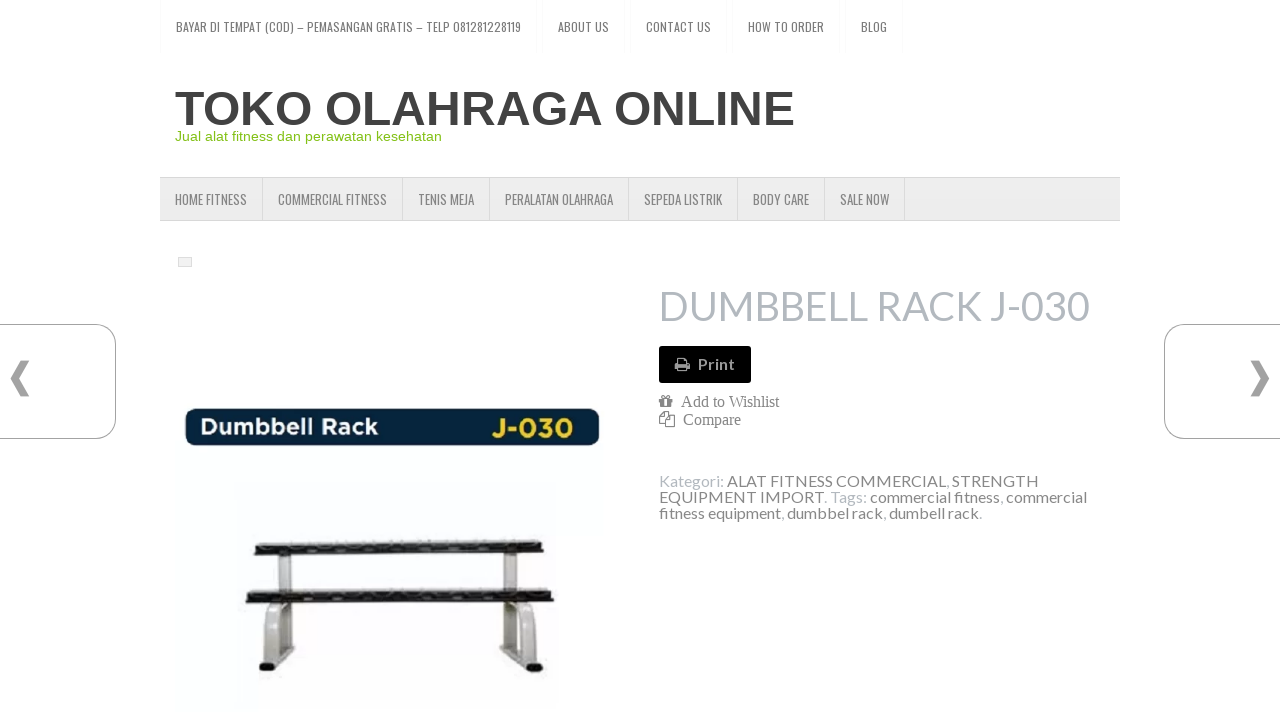

--- FILE ---
content_type: text/html; charset=UTF-8
request_url: https://www.tokoolahragaonline.com/produk/dumbbell-rack-j-030/
body_size: 126434
content:
 <!DOCTYPE html>
<html xmlns="http://www.w3.org/1999/xhtml" lang="id-ID">
<head profile="http://gmpg.org/xfn/11">
<meta http-equiv="Content-Type" content="text/html; charset=UTF-8" />
<title>dumbell rack </title>
<meta name="viewport" content="width=device-width, initial-scale=1.0"/>
<link rel="stylesheet" href="https://www.tokoolahragaonline.com/wp-content/themes/theme231/lib/css/reset.css" type="text/css" media="screen, projection" />
<link rel="stylesheet" href="https://www.tokoolahragaonline.com/wp-content/themes/theme231/lib/css/defaults.css" type="text/css" media="screen, projection" />
<!--[if lt IE 8]><link rel="stylesheet" href="https://www.tokoolahragaonline.com/wp-content/themes/theme231/lib/css/ie.css" type="text/css" media="screen, projection" /><![endif]-->

<link rel="stylesheet" href="https://www.tokoolahragaonline.com/wp-content/themes/theme231/style.css?1490017204" type="text/css" media="screen, projection" />

<style type='text/css'>Default CSS Comment</style>                <script type="text/javascript">document.documentElement.className = document.documentElement.className + ' yes-js js_active js'</script>
            			<style>
				#shop-quick-view-modal .shop-wcqv-main {
					background: #ffffff				}
				#shop-quick-view-close {
					color: #cdcdcd				}
				#shop-quick-view-close:hover {
					color: #ff0000				}
		    </style>

			            <style>
                .wishlist_table .add_to_cart, a.add_to_wishlist.button.alt { border-radius: 16px; -moz-border-radius: 16px; -webkit-border-radius: 16px; }            </style>
            <script type="text/javascript">
                var shop_vtwl_plugin_ajax_web_url = 'https://www.tokoolahragaonline.com/wp-admin/admin-ajax.php';
                var login_redirect_url = 'https://www.tokoolahragaonline.com/wp-login.php?redirect_to=%2Fproduk%2Fdumbbell-rack-j-030%2F';
            </script>
        
<!-- 
Powered by WP NotesRemover: Removes unuseful notes from WordPress!
URL: http://orbisius.com/products/wordpress-plugins/wp-notes-remover/
-->

	
	<style type="text/css" >
		/* ================================================================
		 *          Testimonial Basics Custom Styles
		 * ================================================================ */
		/* content custom styles
		 * ---------------------------------------------------------------- */
				
		.easy_test_box,.easy_test_box_basic,
		.easy_test_box_side_meta,.easy_test_box_basic_side_meta,
		.easy_test_box_side_meta,.easy_test_box_basic_side_meta,
		.easy_schema_summary_box_basic,.easy_schema_summary_box_basic_side_meta,
		.easy_schema_summary_box,.easy_schema_summary_box_side_meta,
		.easy_paginate
		{ font-size: 1em; }
	
					.easy_test_wrap *,.easy_test_wrap_basic *,
			.easy_test_wrap_side_meta *,.easy_test_wrap_basic_side_meta *,
			.easy_popup_wrap.easy_content *,
			.easy_schema_summary_wrap *,.easy_paginate *
			{ font-family: inherit; }
				
		.easy_test_wrap,.easy_schema_summary_wrap,
		.easy_test_wrap_side_meta .easy_left_box,
		.easy_schema_summary_box_side_meta .easy_schema_company_wrap_side_meta
		{
			background-color: #EDEDED;
			color: #000000;
		}
		
		.easy_test_box,.easy_schema_summary_box,
		.easy_test_wrap_side_meta .easy_right_box,
		.easy_schema_summary_box_side_meta .easy_aggregate_wrap_side_meta,
		.easy_test_text *
		{
			background-color: #DBDBDB;
			color: #000000!important;
		}
		
		.easy_test_text h1,.easy_test_text h2,
		.easy_test_text h3,.easy_test_text h4,.easy_test_text h5,.easy_test_text h6 {
			color: #000000!important;
		}
		
		/*author,location, and date custom colors */
		.easy_test_box .easy_author,.easy_test_box_side_meta .easy_author,
		.easy_test_box .easy_date,.easy_test_box_side_meta .easy_date,
		.easy_test_box .easy_location,.easy_test_box_side_meta .easy_location
		{color: #000000!important;}
		
		.easy_test_box a,.easy_schema_summary_box a,.easy_test_box_side_meta a,
		.easy_schema_summary_box_side_meta a
		{color: #3384E8!important;}
		.easy_test_box a:hover,.easy_schema_summary_box a:hover ,.easy_test_box_side_meta a:hover,
		.easy_schema_summary_box_side_meta a:hover
		{color: #FFFFFF!important;}
		
		.easy_paginate input {
			background-color: #DBDBDB!important;
			color: #000000!important;
			font-size: 1em!important;
		}
		
		.easy_input_style 
		{font-size: 1em!important;}
	
		/* Widget Display Custom Styles
		 * -------------------------------------------------- */
				
		.easy_widget_box,.easy_widget_box_basic,
		.easy_widget_rotator_box,.easy_widget_rotator_box_basic
		{font-size: 1em;}
		
					.easy_widget_wrap *,.easy_widget_wrap_basic *,
			.easy_widget_rotator_wrap *,.easy_widget_rotator_wrap_basic *,
			.easy_popup_wrap.easy_widget *
			{ font-family: inherit; }
			
		.easy_widget_rotator_wrap,.easy_widget_box {
			background-color: #EDEDED;
		}
		
		.easy_widget_rotator_wrap .easy_widget_title_bar,
		.easy_widget_wrap .easy_widget_title_bar,
		.easy_widget_text * 
		{
			color: #000000!important;
		}
		
		.easy_widget_box .easy_widget_meta_bottom,.easy_widget_box .easy_widget_meta_top,
		.easy_widget_box .easy_widget_meta_above_or_below,.easy_widget_rotator_box .easy_widget_meta_bottom,
		.easy_widget_rotator_box .easy_widget_meta_top,.easy_widget_rotator_box .easy_widget_meta_above_or_below 
			{color: #000000;}
		.easy_widget_box a,.easy_widget_rotator_box a 
			{color: #3384E8!important;}
		.easy_widget_box a:hover,.easy_widget_rotator_box a:hover 
			{color: #FFFFFF!important;}
		
		/* divider color */
		.easy_widget_box .easy_image_meta_bottom,
		.easy_widget_rotator_box .easy_image_meta_bottom,
		.easy_widget_box .easy_centered_image_meta_bottom,
		.easy_widget_rotator_box .easy_centered_image_meta_bottom
		{border-top: 1px solid #CECECE}
		
		.easy_widget_box .easy_image_meta_top,
		.easy_widget_rotator_box .easy_image_meta_top,
		.easy_widget_box .easy_centered_image_meta_top,
		.easy_widget_rotator_box .easy_centered_image_meta_top
		{border-bottom: 1px solid #CECECE}
		
		/* Widget Input Form
		 * ------------------------------------------------------------------------ */ 
		.easy_widget_form {
			font-size: 1em!important;
		}
		
		/* Other Custom Styles
		 * ---------------------------------------------------------------- */
		
	</style>

<style type="text/css" media="">@import "//fonts.googleapis.com/css?family=Lato:300,400,700";@font-face{font-family:'codropsicons';src:url(//www.tokoolahragaonline.com/wp-content/plugins/market-product-slider/css/../fonts/codropsicons/codropsicons.eot);src:url(//www.tokoolahragaonline.com/wp-content/plugins/market-product-slider/css/../fonts/codropsicons/codropsicons.eot#1543753733) format("embedded-opentype"),url(//www.tokoolahragaonline.com/wp-content/plugins/market-product-slider/css/../fonts/codropsicons/codropsicons.woff) format("woff"),url(//www.tokoolahragaonline.com/wp-content/plugins/market-product-slider/css/../fonts/codropsicons/codropsicons.ttf) format("truetype"),url(//www.tokoolahragaonline.com/wp-content/plugins/market-product-slider/css/../fonts/codropsicons/codropsicons.svg#codropsicons) format("svg");font-weight:400;font-style:normal}body,html{font-size:100%;padding:0;margin:0}.clearfix:before,.clearfix:after{content:" ";display:table}.clearfix:after{clear:both}body{font-family:'Lato',Calibri,Arial,sans-serif;color:#b3b9bf;background:#f9f9f9}a{color:#888;text-decoration:none}a:hover,a:active{color:#333}.container > header{margin:0 auto;padding:2em;text-align:center;background:rgba(0,0,0,0.01)}.container > header h1{font-size:2.625em;line-height:1.3;margin:0;font-weight:300}.codrops-top{background:#fff;background:rgba(255,255,255,0.6);text-transform:uppercase;width:100%;font-size:.69em;line-height:2.2}.codrops-top a{padding:0 1em;letter-spacing:.1em;color:#888;display:inline-block}.codrops-top a:hover{background:rgba(255,255,255,0.95);color:#333}.codrops-top span.right{float:right}.codrops-top span.right a{float:left;display:block}.codrops-icon:before{font-family:'codropsicons';margin:0 4px;speak:none;font-style:normal;font-weight:400;font-variant:normal;text-transform:none;line-height:1;-webkit-font-smoothing:antialiased}.codrops-icon-drop:before{content:"\e001"}.codrops-icon-prev:before{content:"\e004"}.codrops-icon-archive:before{content:"\e002"}.codrops-icon-next:before{content:"\e000"}.codrops-icon-about:before{content:"\e003"}.codrops-demos{padding-top:1em;font-size:.9em}.codrops-demos a{display:inline-block;margin:.5em;padding:.7em 1.1em;border:3px solid #b3b9bf;color:#b3b9bf;font-weight:700}.codrops-demos a:hover,.codrops-demos a.current-demo,.codrops-demos a.current-demo:hover{border-color:#2c3f52;color:#2c3f52}@media screen and (max-width: 25em){.codrops-icon span{display:none}}.grid{margin:0 auto;text-align:center}.grid div.owl-item{display:inline-block;margin:0;text-align:left;position:relative}.grid figure{margin:0;position:relative}.grid figure img{max-width:100%;display:block;position:relative}.grid figcaption{position:absolute;top:0;left:0;padding:10px 0;background:rgba(0,0,0,0.5);text-align:center}.grid figcaption h3{margin:0;padding:0;color:#fff;text-align:center;font-size:16px;font-weight:100;margin-bottom:20px}.medium_layout .grid figcaption h3{margin-bottom:0}.big_layout .grid figcaption h3{margin-bottom:0}.shop_sidebar_slider .big_layout .grid figcaption h3{margin-bottom:20px}.grid figcaption a{text-align:center!important;padding:5px 0!important;display:inline-block!important;color:#fff!important;font-size:14px!important}.cs-style-1 figcaption{height:100%;width:100%;opacity:0;text-align:center;-webkit-backface-visibility:hidden;-moz-backface-visibility:hidden;backface-visibility:hidden;-webkit-transition:-webkit-transform 0.3s,opacity .3s;-moz-transition:-moz-transform 0.3s,opacity .3s;transition:transform 0.3s,opacity .3s}.no-touch .cs-style-1 figure:hover figcaption,.cs-style-1 figure.cs-hover figcaption{opacity:1;-webkit-transform:translate(15px,15px);-moz-transform:translate(15px,15px);-ms-transform:translate(15px,15px);transform:translate(15px,15px)}.cs-style-1 figcaption h3{margin-top:70px}.cs-style-1 figcaption span{display:block}.cs-style-2 figure img{z-index:10;-webkit-transition:-webkit-transform .4s;-moz-transition:-moz-transform .4s;transition:transform .4s}.no-touch .cs-style-2 figure:hover img,.cs-style-2 figure.cs-hover img{-webkit-transform:translateY(-90px);-moz-transform:translateY(-90px);-ms-transform:translateY(-90px);transform:translateY(-90px)}.cs-style-2 figcaption{height:90px;width:100%;top:auto;bottom:0}.cs-style-2 figcaption a{position:absolute;right:20px;top:30px}.cs-style-3 figure{overflow:hidden}.cs-style-3 figure img{-webkit-transition:-webkit-transform .4s;-moz-transition:-moz-transform .4s;transition:transform .4s}.cs-style-3 figcaption{height:100px;width:100%;top:auto;bottom:0;opacity:0;-webkit-transform:translateY(100%);-moz-transform:translateY(100%);-ms-transform:translateY(100%);transform:translateY(100%);-webkit-transition:-webkit-transform 0.4s,opacity .1s .3s;-moz-transition:-moz-transform 0.4s,opacity .1s .3s;transition:transform 0.4s,opacity .1s .3s}.no-touch .cs-style-3 figure:hover figcaption,.cs-style-3 figure.cs-hover figcaption{opacity:1;-webkit-transform:translateY(0px);-moz-transform:translateY(0px);-ms-transform:translateY(0px);transform:translateY(0px);-webkit-transition:-webkit-transform 0.4s,opacity .1s;-moz-transition:-moz-transform 0.4s,opacity .1s;transition:transform 0.4s,opacity .1s}.cs-style-4 li{-webkit-perspective:1700px;-moz-perspective:1700px;perspective:1700px;-webkit-perspective-origin:0 50%;-moz-perspective-origin:0 50%;perspective-origin:0 50%}.cs-style-4 figure{-webkit-transform-style:preserve-3d;-moz-transform-style:preserve-3d;transform-style:preserve-3d}.cs-style-4 figure > div{overflow:hidden}.cs-style-4 figure img{-webkit-transition:-webkit-transform .4s;-moz-transition:-moz-transform .4s;transition:transform .4s}.no-touch .cs-style-4 figure:hover img,.cs-style-4 figure.cs-hover img{-webkit-transform:translateX(25%);-moz-transform:translateX(25%);-ms-transform:translateX(25%);transform:translateX(25%)}.cs-style-4 figcaption{height:100%;width:50%;opacity:0;-webkit-backface-visibility:hidden;-moz-backface-visibility:hidden;backface-visibility:hidden;-webkit-transform-origin:0 0;-moz-transform-origin:0 0;transform-origin:0 0;-webkit-transform:rotateY(-90deg);-moz-transform:rotateY(-90deg);transform:rotateY(-90deg);-webkit-transition:-webkit-transform 0.4s,opacity .1s .3s;-moz-transition:-moz-transform 0.4s,opacity .1s .3s;transition:transform 0.4s,opacity .1s .3s}.no-touch .cs-style-4 figure:hover figcaption,.cs-style-4 figure.cs-hover figcaption{opacity:1;-webkit-transform:rotateY(0deg);-moz-transform:rotateY(0deg);transform:rotateY(0deg);-webkit-transition:-webkit-transform 0.4s,opacity .1s;-moz-transition:-moz-transform 0.4s,opacity .1s;transition:transform 0.4s,opacity .1s}.cs-style-4 figcaption a{position:absolute;bottom:20px;right:20px}.cs-style-5 figure img{z-index:10;-webkit-transition:-webkit-transform .4s;-moz-transition:-moz-transform .4s;transition:transform .4s}.no-touch .cs-style-5 figure:hover img,.cs-style-5 figure.cs-hover img{-webkit-transform:scale(0.4);-moz-transform:scale(0.4);-ms-transform:scale(0.4);transform:scale(0.4)}.cs-style-5 figcaption{height:100%;width:100%;opacity:0;-webkit-transform:scale(0.7);-moz-transform:scale(0.7);-ms-transform:scale(0.7);transform:scale(0.7);-webkit-backface-visibility:hidden;-moz-backface-visibility:hidden;backface-visibility:hidden;-webkit-transition:-webkit-transform 0.4s,opacity .4s;-moz-transition:-moz-transform 0.4s,opacity .4s;transition:transform 0.4s,opacity .4s}.no-touch .cs-style-5 figure:hover figcaption,.cs-style-5 figure.cs-hover figcaption{-webkit-transform:scale(1);-moz-transform:scale(1);-ms-transform:scale(1);transform:scale(1);opacity:1}.cs-style-5 figure a{position:absolute;bottom:20px;right:20px}.cs-style-6 figure img{z-index:10;-webkit-transition:-webkit-transform .4s;-moz-transition:-moz-transform .4s;transition:transform .4s}.no-touch .cs-style-6 figure:hover img,.cs-style-6 figure.cs-hover img{-webkit-transform:translateY(-50px) scale(0.5);-moz-transform:translateY(-50px) scale(0.5);-ms-transform:translateY(-50px) scale(0.5);transform:translateY(-50px) scale(0.5)}.cs-style-6 figcaption{height:100%;width:100%}.cs-style-6 figcaption h3{margin-top:60%}.cs-style-7 li:first-child{z-index:6}.cs-style-7 li:nth-child(2){z-index:5}.cs-style-7 li:nth-child(3){z-index:4}.cs-style-7 li:nth-child(4){z-index:3}.cs-style-7 li:nth-child(5){z-index:2}.cs-style-7 li:nth-child(6){z-index:1}.cs-style-7 figure img{z-index:10}.cs-style-7 figcaption{height:100%;width:100%;opacity:0;-webkit-backface-visibility:hidden;-moz-backface-visibility:hidden;backface-visibility:hidden;-webkit-transition:opacity 0.3s,height 0.3s,box-shadow .3s;-moz-transition:opacity 0.3s,height 0.3s,box-shadow .3s;transition:opacity 0.3s,height 0.3s,box-shadow .3s;box-shadow:0 0 0 0 #2c3f52}.no-touch .cs-style-7 figure:hover figcaption,.cs-style-7 figure.cs-hover figcaption{opacity:1;height:130%;box-shadow:0 0 0 10px #2c3f52}.cs-style-7 figcaption h3{margin-top:86%}.cs-style-7 figcaption h3,.cs-style-7 figcaption span,.cs-style-7 figcaption a{opacity:0;-webkit-transition:opacity 0;-moz-transition:opacity 0;transition:opacity 0}.cs-style-7 figcaption a{position:absolute;bottom:20px;right:20px}.no-touch .cs-style-7 figure:hover figcaption h3,.no-touch .cs-style-7 figure:hover figcaption span,.no-touch .cs-style-7 figure:hover figcaption a,.cs-style-7 figure.cs-hover figcaption h3,.cs-style-7 figure.cs-hover figcaption span,.cs-style-7 figure.cs-hover figcaption a{-webkit-transition:opacity .3s .2s;-moz-transition:opacity .3s .2s;transition:opacity .3s .2s;opacity:1}@media screen and (max-width: 31.5em){.grid li{width:100%;min-width:300px}}.owl-carousel .owl-wrapper:after{content:".";display:block;clear:both;visibility:hidden;line-height:0;height:0}.owl-carousel{display:none;position:relative;width:100%;-ms-touch-action:pan-y}.owl-carousel .owl-wrapper{display:none;position:relative;-webkit-transform:translate3d(0px,0px,0px)}.owl-carousel .owl-wrapper-outer{overflow:hidden;position:relative;width:100%}.owl-carousel .owl-wrapper-outer.autoHeight{-webkit-transition:height 500ms ease-in-out;-moz-transition:height 500ms ease-in-out;-ms-transition:height 500ms ease-in-out;-o-transition:height 500ms ease-in-out;transition:height 500ms ease-in-out}.owl-carousel .owl-item{float:left}.owl-controls .owl-page,.owl-controls .owl-buttons div{cursor:pointer}.owl-controls{-webkit-user-select:none;-khtml-user-select:none;-moz-user-select:none;-ms-user-select:none;user-select:none;-webkit-tap-highlight-color:rgba(0,0,0,0)}.grabbing{cursor:url(//www.tokoolahragaonline.com/wp-content/plugins/market-product-slider/css/grabbing.png) 8 8,move}.owl-carousel .owl-wrapper,.owl-carousel .owl-item{-webkit-backface-visibility:hidden;-moz-backface-visibility:hidden;-ms-backface-visibility:hidden;-webkit-transform:translate3d(0,0,0);-moz-transform:translate3d(0,0,0);-ms-transform:translate3d(0,0,0)}.owl-theme .owl-controls{margin-top:10px;text-align:center}.owl-theme .owl-controls .owl-buttons div{color:#FFF;display:inline-block;zoom:1;margin:5px;padding:3px 8px;filter:Alpha(Opacity=50);margin-right:0;line-height:20px;height:20px;font-size:17px;webkit-transition:all .2s linear;-moz-transition:all .2s linear;-o-transition:all .2s linear;transition:all .2s linear}.owl-theme .owl-controls.clickable .owl-buttons div:hover{background:rgba(0,0,0,0.4);text-decoration:none}.owl-theme .owl-controls .owl-page{display:inline-block;zoom:1;*display:inline}.owl-theme .owl-controls .owl-page span.owl-numbers{height:auto;width:auto;color:#FFF;padding:4px 10px;font-size:12px;-webkit-border-radius:0;-moz-border-radius:0;border-radius:0}.owl-item.loading{min-height:150px;background:url(//www.tokoolahragaonline.com/wp-content/plugins/market-product-slider/css/AjaxLoader.gif) no-repeat center center}@font-face{font-family:'FontAwesome';src:url(//www.tokoolahragaonline.com/wp-content/plugins/market-product-slider/css/../fonts/fontawesome-webfont.eot#1543753733);src:url(//www.tokoolahragaonline.com/wp-content/plugins/market-product-slider/css/../fonts/fontawesome-webfont.eot#1543753733) format("embedded-opentype"),url(//www.tokoolahragaonline.com/wp-content/plugins/market-product-slider/css/../fonts/fontawesome-webfont.woff#1543753733) format("woff"),url(//www.tokoolahragaonline.com/wp-content/plugins/market-product-slider/css/../fonts/fontawesome-webfont.ttf#1543753733) format("truetype"),url(//www.tokoolahragaonline.com/wp-content/plugins/market-product-slider/css/../fonts/fontawesome-webfont.svg?v=4.1.0#fontawesomeregular) format("svg");font-weight:400;font-style:normal}.fa{display:inline-block;font-family:FontAwesome;font-style:normal;font-weight:400;line-height:1;-webkit-font-smoothing:antialiased;-moz-osx-font-smoothing:grayscale}.fa-lg{font-size:1.33333333em;line-height:.75em;vertical-align:-15%}.fa-2x{font-size:2em}.fa-3x{font-size:3em}.fa-4x{font-size:4em}.fa-5x{font-size:5em}.fa-fw{width:1.28571429em;text-align:center}.fa-ul{padding-left:0;margin-left:2.14285714em;list-style-type:none}.fa-ul>li{position:relative}.fa-li{position:absolute;left:-2.14285714em;width:2.14285714em;top:.14285714em;text-align:center}.fa-li.fa-lg{left:-1.85714286em}.fa-border{padding:.2em .25em .15em;border:solid .08em #eee;border-radius:.1em}.pull-right{float:right}.pull-left{float:left}.fa.pull-left{margin-right:.3em}.fa.pull-right{margin-left:.3em}.fa-spin{-webkit-animation:spin 2s infinite linear;-moz-animation:spin 2s infinite linear;-o-animation:spin 2s infinite linear;animation:spin 2s infinite linear}@-moz-keyframes spin{0%{-moz-transform:rotate(0deg)}100%{-moz-transform:rotate(359deg)}}@-webkit-keyframes spin{0%{-webkit-transform:rotate(0deg)}100%{-webkit-transform:rotate(359deg)}}@-o-keyframes spin{0%{-o-transform:rotate(0deg)}100%{-o-transform:rotate(359deg)}}@keyframes spin{0%{-webkit-transform:rotate(0deg);transform:rotate(0deg)}100%{-webkit-transform:rotate(359deg);transform:rotate(359deg)}}.fa-rotate-90{filter:progid:DXImageTransform.Microsoft.BasicImage(rotation=1);-webkit-transform:rotate(90deg);-moz-transform:rotate(90deg);-ms-transform:rotate(90deg);-o-transform:rotate(90deg);transform:rotate(90deg)}.fa-rotate-180{filter:progid:DXImageTransform.Microsoft.BasicImage(rotation=2);-webkit-transform:rotate(180deg);-moz-transform:rotate(180deg);-ms-transform:rotate(180deg);-o-transform:rotate(180deg);transform:rotate(180deg)}.fa-rotate-270{filter:progid:DXImageTransform.Microsoft.BasicImage(rotation=3);-webkit-transform:rotate(270deg);-moz-transform:rotate(270deg);-ms-transform:rotate(270deg);-o-transform:rotate(270deg);transform:rotate(270deg)}.fa-flip-horizontal{filter:progid:DXImageTransform.Microsoft.BasicImage(rotation=0,mirror=1);-webkit-transform:scale(-1,1);-moz-transform:scale(-1,1);-ms-transform:scale(-1,1);-o-transform:scale(-1,1);transform:scale(-1,1)}.fa-flip-vertical{filter:progid:DXImageTransform.Microsoft.BasicImage(rotation=2,mirror=1);-webkit-transform:scale(1,-1);-moz-transform:scale(1,-1);-ms-transform:scale(1,-1);-o-transform:scale(1,-1);transform:scale(1,-1)}.fa-stack{position:relative;display:inline-block;width:2em;height:2em;line-height:2em;vertical-align:middle}.fa-stack-1x,.fa-stack-2x{position:absolute;left:0;width:100%;text-align:center}.fa-stack-1x{line-height:inherit}.fa-stack-2x{font-size:2em}.fa-inverse{color:#fff}.fa-glass:before{content:"\f000"}.fa-music:before{content:"\f001"}.fa-search:before{content:"\f002"}.fa-envelope-o:before{content:"\f003"}.fa-heart:before{content:"\f004"}.fa-star:before{content:"\f005"}.fa-star-o:before{content:"\f006"}.fa-user:before{content:"\f007"}.fa-film:before{content:"\f008"}.fa-th-large:before{content:"\f009"}.fa-th:before{content:"\f00a"}.fa-th-list:before{content:"\f00b"}.fa-check:before{content:"\f00c"}.fa-times:before{content:"\f00d"}.fa-search-plus:before{content:"\f00e"}.fa-search-minus:before{content:"\f010"}.fa-power-off:before{content:"\f011"}.fa-signal:before{content:"\f012"}.fa-gear:before,.fa-cog:before{content:"\f013"}.fa-trash-o:before{content:"\f014"}.fa-home:before{content:"\f015"}.fa-file-o:before{content:"\f016"}.fa-clock-o:before{content:"\f017"}.fa-road:before{content:"\f018"}.fa-download:before{content:"\f019"}.fa-arrow-circle-o-down:before{content:"\f01a"}.fa-arrow-circle-o-up:before{content:"\f01b"}.fa-inbox:before{content:"\f01c"}.fa-play-circle-o:before{content:"\f01d"}.fa-rotate-right:before,.fa-repeat:before{content:"\f01e"}.fa-refresh:before{content:"\f021"}.fa-list-alt:before{content:"\f022"}.fa-lock:before{content:"\f023"}.fa-flag:before{content:"\f024"}.fa-headphones:before{content:"\f025"}.fa-volume-off:before{content:"\f026"}.fa-volume-down:before{content:"\f027"}.fa-volume-up:before{content:"\f028"}.fa-qrcode:before{content:"\f029"}.fa-barcode:before{content:"\f02a"}.fa-tag:before{content:"\f02b"}.fa-tags:before{content:"\f02c"}.fa-book:before{content:"\f02d"}.fa-bookmark:before{content:"\f02e"}.fa-print:before{content:"\f02f"}.fa-camera:before{content:"\f030"}.fa-font:before{content:"\f031"}.fa-bold:before{content:"\f032"}.fa-italic:before{content:"\f033"}.fa-text-height:before{content:"\f034"}.fa-text-width:before{content:"\f035"}.fa-align-left:before{content:"\f036"}.fa-align-center:before{content:"\f037"}.fa-align-right:before{content:"\f038"}.fa-align-justify:before{content:"\f039"}.fa-list:before{content:"\f03a"}.fa-dedent:before,.fa-outdent:before{content:"\f03b"}.fa-indent:before{content:"\f03c"}.fa-video-camera:before{content:"\f03d"}.fa-photo:before,.fa-image:before,.fa-picture-o:before{content:"\f03e"}.fa-pencil:before{content:"\f040"}.fa-map-marker:before{content:"\f041"}.fa-adjust:before{content:"\f042"}.fa-tint:before{content:"\f043"}.fa-edit:before,.fa-pencil-square-o:before{content:"\f044"}.fa-share-square-o:before{content:"\f045"}.fa-check-square-o:before{content:"\f046"}.fa-arrows:before{content:"\f047"}.fa-step-backward:before{content:"\f048"}.fa-fast-backward:before{content:"\f049"}.fa-backward:before{content:"\f04a"}.fa-play:before{content:"\f04b"}.fa-pause:before{content:"\f04c"}.fa-stop:before{content:"\f04d"}.fa-forward:before{content:"\f04e"}.fa-fast-forward:before{content:"\f050"}.fa-step-forward:before{content:"\f051"}.fa-eject:before{content:"\f052"}.fa-chevron-left:before{content:"\f053"}.fa-chevron-right:before{content:"\f054"}.fa-plus-circle:before{content:"\f055"}.fa-minus-circle:before{content:"\f056"}.fa-times-circle:before{content:"\f057"}.fa-check-circle:before{content:"\f058"}.fa-question-circle:before{content:"\f059"}.fa-info-circle:before{content:"\f05a"}.fa-crosshairs:before{content:"\f05b"}.fa-times-circle-o:before{content:"\f05c"}.fa-check-circle-o:before{content:"\f05d"}.fa-ban:before{content:"\f05e"}.fa-arrow-left:before{content:"\f060"}.fa-arrow-right:before{content:"\f061"}.fa-arrow-up:before{content:"\f062"}.fa-arrow-down:before{content:"\f063"}.fa-mail-forward:before,.fa-share:before{content:"\f064"}.fa-expand:before{content:"\f065"}.fa-compress:before{content:"\f066"}.fa-plus:before{content:"\f067"}.fa-minus:before{content:"\f068"}.fa-asterisk:before{content:"\f069"}.fa-exclamation-circle:before{content:"\f06a"}.fa-gift:before{content:"\f06b"}.fa-leaf:before{content:"\f06c"}.fa-fire:before{content:"\f06d"}.fa-eye:before{content:"\f06e"}.fa-eye-slash:before{content:"\f070"}.fa-warning:before,.fa-exclamation-triangle:before{content:"\f071"}.fa-plane:before{content:"\f072"}.fa-calendar:before{content:"\f073"}.fa-random:before{content:"\f074"}.fa-comment:before{content:"\f075"}.fa-magnet:before{content:"\f076"}.fa-chevron-up:before{content:"\f077"}.fa-chevron-down:before{content:"\f078"}.fa-retweet:before{content:"\f079"}.fa-shopping-cart:before{content:"\f07a"}.fa-folder:before{content:"\f07b"}.fa-folder-open:before{content:"\f07c"}.fa-arrows-v:before{content:"\f07d"}.fa-arrows-h:before{content:"\f07e"}.fa-bar-chart-o:before{content:"\f080"}.fa-twitter-square:before{content:"\f081"}.fa-facebook-square:before{content:"\f082"}.fa-camera-retro:before{content:"\f083"}.fa-key:before{content:"\f084"}.fa-gears:before,.fa-cogs:before{content:"\f085"}.fa-comments:before{content:"\f086"}.fa-thumbs-o-up:before{content:"\f087"}.fa-thumbs-o-down:before{content:"\f088"}.fa-star-half:before{content:"\f089"}.fa-heart-o:before{content:"\f08a"}.fa-sign-out:before{content:"\f08b"}.fa-linkedin-square:before{content:"\f08c"}.fa-thumb-tack:before{content:"\f08d"}.fa-external-link:before{content:"\f08e"}.fa-sign-in:before{content:"\f090"}.fa-trophy:before{content:"\f091"}.fa-github-square:before{content:"\f092"}.fa-upload:before{content:"\f093"}.fa-lemon-o:before{content:"\f094"}.fa-phone:before{content:"\f095"}.fa-square-o:before{content:"\f096"}.fa-bookmark-o:before{content:"\f097"}.fa-phone-square:before{content:"\f098"}.fa-twitter:before{content:"\f099"}.fa-facebook:before{content:"\f09a"}.fa-github:before{content:"\f09b"}.fa-unlock:before{content:"\f09c"}.fa-credit-card:before{content:"\f09d"}.fa-rss:before{content:"\f09e"}.fa-hdd-o:before{content:"\f0a0"}.fa-bullhorn:before{content:"\f0a1"}.fa-bell:before{content:"\f0f3"}.fa-certificate:before{content:"\f0a3"}.fa-hand-o-right:before{content:"\f0a4"}.fa-hand-o-left:before{content:"\f0a5"}.fa-hand-o-up:before{content:"\f0a6"}.fa-hand-o-down:before{content:"\f0a7"}.fa-arrow-circle-left:before{content:"\f0a8"}.fa-arrow-circle-right:before{content:"\f0a9"}.fa-arrow-circle-up:before{content:"\f0aa"}.fa-arrow-circle-down:before{content:"\f0ab"}.fa-globe:before{content:"\f0ac"}.fa-wrench:before{content:"\f0ad"}.fa-tasks:before{content:"\f0ae"}.fa-filter:before{content:"\f0b0"}.fa-briefcase:before{content:"\f0b1"}.fa-arrows-alt:before{content:"\f0b2"}.fa-group:before,.fa-users:before{content:"\f0c0"}.fa-chain:before,.fa-link:before{content:"\f0c1"}.fa-cloud:before{content:"\f0c2"}.fa-flask:before{content:"\f0c3"}.fa-cut:before,.fa-scissors:before{content:"\f0c4"}.fa-copy:before,.fa-files-o:before{content:"\f0c5"}.fa-paperclip:before{content:"\f0c6"}.fa-save:before,.fa-floppy-o:before{content:"\f0c7"}.fa-square:before{content:"\f0c8"}.fa-navicon:before,.fa-reorder:before,.fa-bars:before{content:"\f0c9"}.fa-list-ul:before{content:"\f0ca"}.fa-list-ol:before{content:"\f0cb"}.fa-strikethrough:before{content:"\f0cc"}.fa-underline:before{content:"\f0cd"}.fa-table:before{content:"\f0ce"}.fa-magic:before{content:"\f0d0"}.fa-truck:before{content:"\f0d1"}.fa-pinterest:before{content:"\f0d2"}.fa-pinterest-square:before{content:"\f0d3"}.fa-google-plus-square:before{content:"\f0d4"}.fa-google-plus:before{content:"\f0d5"}.fa-money:before{content:"\f0d6"}.fa-caret-down:before{content:"\f0d7"}.fa-caret-up:before{content:"\f0d8"}.fa-caret-left:before{content:"\f0d9"}.fa-caret-right:before{content:"\f0da"}.fa-columns:before{content:"\f0db"}.fa-unsorted:before,.fa-sort:before{content:"\f0dc"}.fa-sort-down:before,.fa-sort-desc:before{content:"\f0dd"}.fa-sort-up:before,.fa-sort-asc:before{content:"\f0de"}.fa-envelope:before{content:"\f0e0"}.fa-linkedin:before{content:"\f0e1"}.fa-rotate-left:before,.fa-undo:before{content:"\f0e2"}.fa-legal:before,.fa-gavel:before{content:"\f0e3"}.fa-dashboard:before,.fa-tachometer:before{content:"\f0e4"}.fa-comment-o:before{content:"\f0e5"}.fa-comments-o:before{content:"\f0e6"}.fa-flash:before,.fa-bolt:before{content:"\f0e7"}.fa-sitemap:before{content:"\f0e8"}.fa-umbrella:before{content:"\f0e9"}.fa-paste:before,.fa-clipboard:before{content:"\f0ea"}.fa-lightbulb-o:before{content:"\f0eb"}.fa-exchange:before{content:"\f0ec"}.fa-cloud-download:before{content:"\f0ed"}.fa-cloud-upload:before{content:"\f0ee"}.fa-user-md:before{content:"\f0f0"}.fa-stethoscope:before{content:"\f0f1"}.fa-suitcase:before{content:"\f0f2"}.fa-bell-o:before{content:"\f0a2"}.fa-coffee:before{content:"\f0f4"}.fa-cutlery:before{content:"\f0f5"}.fa-file-text-o:before{content:"\f0f6"}.fa-building-o:before{content:"\f0f7"}.fa-hospital-o:before{content:"\f0f8"}.fa-ambulance:before{content:"\f0f9"}.fa-medkit:before{content:"\f0fa"}.fa-fighter-jet:before{content:"\f0fb"}.fa-beer:before{content:"\f0fc"}.fa-h-square:before{content:"\f0fd"}.fa-plus-square:before{content:"\f0fe"}.fa-angle-double-left:before{content:"\f100"}.fa-angle-double-right:before{content:"\f101"}.fa-angle-double-up:before{content:"\f102"}.fa-angle-double-down:before{content:"\f103"}.fa-angle-left:before{content:"\f104"}.fa-angle-right:before{content:"\f105"}.fa-angle-up:before{content:"\f106"}.fa-angle-down:before{content:"\f107"}.fa-desktop:before{content:"\f108"}.fa-laptop:before{content:"\f109"}.fa-tablet:before{content:"\f10a"}.fa-mobile-phone:before,.fa-mobile:before{content:"\f10b"}.fa-circle-o:before{content:"\f10c"}.fa-quote-left:before{content:"\f10d"}.fa-quote-right:before{content:"\f10e"}.fa-spinner:before{content:"\f110"}.fa-circle:before{content:"\f111"}.fa-mail-reply:before,.fa-reply:before{content:"\f112"}.fa-github-alt:before{content:"\f113"}.fa-folder-o:before{content:"\f114"}.fa-folder-open-o:before{content:"\f115"}.fa-smile-o:before{content:"\f118"}.fa-frown-o:before{content:"\f119"}.fa-meh-o:before{content:"\f11a"}.fa-gamepad:before{content:"\f11b"}.fa-keyboard-o:before{content:"\f11c"}.fa-flag-o:before{content:"\f11d"}.fa-flag-checkered:before{content:"\f11e"}.fa-terminal:before{content:"\f120"}.fa-code:before{content:"\f121"}.fa-mail-reply-all:before,.fa-reply-all:before{content:"\f122"}.fa-star-half-empty:before,.fa-star-half-full:before,.fa-star-half-o:before{content:"\f123"}.fa-location-arrow:before{content:"\f124"}.fa-crop:before{content:"\f125"}.fa-code-fork:before{content:"\f126"}.fa-unlink:before,.fa-chain-broken:before{content:"\f127"}.fa-question:before{content:"\f128"}.fa-info:before{content:"\f129"}.fa-exclamation:before{content:"\f12a"}.fa-superscript:before{content:"\f12b"}.fa-subscript:before{content:"\f12c"}.fa-eraser:before{content:"\f12d"}.fa-puzzle-piece:before{content:"\f12e"}.fa-microphone:before{content:"\f130"}.fa-microphone-slash:before{content:"\f131"}.fa-shield:before{content:"\f132"}.fa-calendar-o:before{content:"\f133"}.fa-fire-extinguisher:before{content:"\f134"}.fa-rocket:before{content:"\f135"}.fa-maxcdn:before{content:"\f136"}.fa-chevron-circle-left:before{content:"\f137"}.fa-chevron-circle-right:before{content:"\f138"}.fa-chevron-circle-up:before{content:"\f139"}.fa-chevron-circle-down:before{content:"\f13a"}.fa-html5:before{content:"\f13b"}.fa-css3:before{content:"\f13c"}.fa-anchor:before{content:"\f13d"}.fa-unlock-alt:before{content:"\f13e"}.fa-bullseye:before{content:"\f140"}.fa-ellipsis-h:before{content:"\f141"}.fa-ellipsis-v:before{content:"\f142"}.fa-rss-square:before{content:"\f143"}.fa-play-circle:before{content:"\f144"}.fa-ticket:before{content:"\f145"}.fa-minus-square:before{content:"\f146"}.fa-minus-square-o:before{content:"\f147"}.fa-level-up:before{content:"\f148"}.fa-level-down:before{content:"\f149"}.fa-check-square:before{content:"\f14a"}.fa-pencil-square:before{content:"\f14b"}.fa-external-link-square:before{content:"\f14c"}.fa-share-square:before{content:"\f14d"}.fa-compass:before{content:"\f14e"}.fa-toggle-down:before,.fa-caret-square-o-down:before{content:"\f150"}.fa-toggle-up:before,.fa-caret-square-o-up:before{content:"\f151"}.fa-toggle-right:before,.fa-caret-square-o-right:before{content:"\f152"}.fa-euro:before,.fa-eur:before{content:"\f153"}.fa-gbp:before{content:"\f154"}.fa-dollar:before,.fa-usd:before{content:"\f155"}.fa-rupee:before,.fa-inr:before{content:"\f156"}.fa-cny:before,.fa-rmb:before,.fa-yen:before,.fa-jpy:before{content:"\f157"}.fa-ruble:before,.fa-rouble:before,.fa-rub:before{content:"\f158"}.fa-won:before,.fa-krw:before{content:"\f159"}.fa-bitcoin:before,.fa-btc:before{content:"\f15a"}.fa-file:before{content:"\f15b"}.fa-file-text:before{content:"\f15c"}.fa-sort-alpha-asc:before{content:"\f15d"}.fa-sort-alpha-desc:before{content:"\f15e"}.fa-sort-amount-asc:before{content:"\f160"}.fa-sort-amount-desc:before{content:"\f161"}.fa-sort-numeric-asc:before{content:"\f162"}.fa-sort-numeric-desc:before{content:"\f163"}.fa-thumbs-up:before{content:"\f164"}.fa-thumbs-down:before{content:"\f165"}.fa-youtube-square:before{content:"\f166"}.fa-youtube:before{content:"\f167"}.fa-xing:before{content:"\f168"}.fa-xing-square:before{content:"\f169"}.fa-youtube-play:before{content:"\f16a"}.fa-dropbox:before{content:"\f16b"}.fa-stack-overflow:before{content:"\f16c"}.fa-instagram:before{content:"\f16d"}.fa-flickr:before{content:"\f16e"}.fa-adn:before{content:"\f170"}.fa-bitbucket:before{content:"\f171"}.fa-bitbucket-square:before{content:"\f172"}.fa-tumblr:before{content:"\f173"}.fa-tumblr-square:before{content:"\f174"}.fa-long-arrow-down:before{content:"\f175"}.fa-long-arrow-up:before{content:"\f176"}.fa-long-arrow-left:before{content:"\f177"}.fa-long-arrow-right:before{content:"\f178"}.fa-apple:before{content:"\f179"}.fa-windows:before{content:"\f17a"}.fa-android:before{content:"\f17b"}.fa-linux:before{content:"\f17c"}.fa-dribbble:before{content:"\f17d"}.fa-skype:before{content:"\f17e"}.fa-foursquare:before{content:"\f180"}.fa-trello:before{content:"\f181"}.fa-female:before{content:"\f182"}.fa-male:before{content:"\f183"}.fa-gittip:before{content:"\f184"}.fa-sun-o:before{content:"\f185"}.fa-moon-o:before{content:"\f186"}.fa-archive:before{content:"\f187"}.fa-bug:before{content:"\f188"}.fa-vk:before{content:"\f189"}.fa-weibo:before{content:"\f18a"}.fa-renren:before{content:"\f18b"}.fa-pagelines:before{content:"\f18c"}.fa-stack-exchange:before{content:"\f18d"}.fa-arrow-circle-o-right:before{content:"\f18e"}.fa-arrow-circle-o-left:before{content:"\f190"}.fa-toggle-left:before,.fa-caret-square-o-left:before{content:"\f191"}.fa-dot-circle-o:before{content:"\f192"}.fa-wheelchair:before{content:"\f193"}.fa-vimeo-square:before{content:"\f194"}.fa-turkish-lira:before,.fa-try:before{content:"\f195"}.fa-plus-square-o:before{content:"\f196"}.fa-space-shuttle:before{content:"\f197"}.fa-slack:before{content:"\f198"}.fa-envelope-square:before{content:"\f199"}.fa-wordpress:before{content:"\f19a"}.fa-openid:before{content:"\f19b"}.fa-institution:before,.fa-bank:before,.fa-university:before{content:"\f19c"}.fa-mortar-board:before,.fa-graduation-cap:before{content:"\f19d"}.fa-yahoo:before{content:"\f19e"}.fa-google:before{content:"\f1a0"}.fa-reddit:before{content:"\f1a1"}.fa-reddit-square:before{content:"\f1a2"}.fa-stumbleupon-circle:before{content:"\f1a3"}.fa-stumbleupon:before{content:"\f1a4"}.fa-delicious:before{content:"\f1a5"}.fa-digg:before{content:"\f1a6"}.fa-pied-piper-square:before,.fa-pied-piper:before{content:"\f1a7"}.fa-pied-piper-alt:before{content:"\f1a8"}.fa-drupal:before{content:"\f1a9"}.fa-joomla:before{content:"\f1aa"}.fa-language:before{content:"\f1ab"}.fa-fax:before{content:"\f1ac"}.fa-building:before{content:"\f1ad"}.fa-child:before{content:"\f1ae"}.fa-paw:before{content:"\f1b0"}.fa-spoon:before{content:"\f1b1"}.fa-cube:before{content:"\f1b2"}.fa-cubes:before{content:"\f1b3"}.fa-behance:before{content:"\f1b4"}.fa-behance-square:before{content:"\f1b5"}.fa-steam:before{content:"\f1b6"}.fa-steam-square:before{content:"\f1b7"}.fa-recycle:before{content:"\f1b8"}.fa-automobile:before,.fa-car:before{content:"\f1b9"}.fa-cab:before,.fa-taxi:before{content:"\f1ba"}.fa-tree:before{content:"\f1bb"}.fa-spotify:before{content:"\f1bc"}.fa-deviantart:before{content:"\f1bd"}.fa-soundcloud:before{content:"\f1be"}.fa-database:before{content:"\f1c0"}.fa-file-pdf-o:before{content:"\f1c1"}.fa-file-word-o:before{content:"\f1c2"}.fa-file-excel-o:before{content:"\f1c3"}.fa-file-powerpoint-o:before{content:"\f1c4"}.fa-file-photo-o:before,.fa-file-picture-o:before,.fa-file-image-o:before{content:"\f1c5"}.fa-file-zip-o:before,.fa-file-archive-o:before{content:"\f1c6"}.fa-file-sound-o:before,.fa-file-audio-o:before{content:"\f1c7"}.fa-file-movie-o:before,.fa-file-video-o:before{content:"\f1c8"}.fa-file-code-o:before{content:"\f1c9"}.fa-vine:before{content:"\f1ca"}.fa-codepen:before{content:"\f1cb"}.fa-jsfiddle:before{content:"\f1cc"}.fa-life-bouy:before,.fa-life-saver:before,.fa-support:before,.fa-life-ring:before{content:"\f1cd"}.fa-circle-o-notch:before{content:"\f1ce"}.fa-ra:before,.fa-rebel:before{content:"\f1d0"}.fa-ge:before,.fa-empire:before{content:"\f1d1"}.fa-git-square:before{content:"\f1d2"}.fa-git:before{content:"\f1d3"}.fa-hacker-news:before{content:"\f1d4"}.fa-tencent-weibo:before{content:"\f1d5"}.fa-qq:before{content:"\f1d6"}.fa-wechat:before,.fa-weixin:before{content:"\f1d7"}.fa-send:before,.fa-paper-plane:before{content:"\f1d8"}.fa-send-o:before,.fa-paper-plane-o:before{content:"\f1d9"}.fa-history:before{content:"\f1da"}.fa-circle-thin:before{content:"\f1db"}.fa-header:before{content:"\f1dc"}.fa-paragraph:before{content:"\f1dd"}.fa-sliders:before{content:"\f1de"}.fa-share-alt:before{content:"\f1e0"}.fa-share-alt-square:before{content:"\f1e1"}.fa-bomb:before{content:"\f1e2"}@import "//fonts.googleapis.com/css?family=Roboto:300,100,400";body{-webkit-backface-visibility:hidden}.owl-text-center{text-align:conter}div.shop_slider_area .item{margin:3px}div.shop_slider_area .cs-style-3 .item img{box-shadow:0 0 2px rgba(0,0,0,0.2)}#owl-demo .item img,#owl-demo-feature .item img,#owl-demo-side .item img,#owl-demo-side-feature .item img,#owl-demo-id-sidebar .item img,#owl-demo-category-sidebar .item img{display:block;width:100%;height:auto;max-width:100%}h2.shop_area_title{margin:0 0 36px}span.p_price{color:#fff;text-align:center;font-size:14px}.cs-style-3 figcaption a{position:absolute!important;bottom:14px;right:0;margin:0 auto!important;max-width:135px;left:0!important;text-align:center}.grid figcaption a{-webkit-transition:all .2s linear;-moz-transition:all .2s linear;-o-transition:all .2s linear;transition:all .2s linear}.ecommerce-page .grid figcaption a:active,.ecommerce-page .grid_no_animation figcaption a:active{top:inherit}.ecommerce-page .grid figcaption a,.ecommerce-page .grid_no_animation figcaption a{-webkit-transition:all .2s linear;-moz-transition:all .2s linear;-o-transition:all .2s linear;transition:all .2s linear;box-shadow:none;border:none;border-radius:0;font-weight:lighter;text-shadow:none}.grid figcaption a:hover{text-decoration:none}img.shop_pro_img{border-radius:0!important;box-shadow:none!important}.img_fix img{margin-bottom:-7px!important}.shop_slider_area del{color:#fff!important}.shop_slider_area ins{background:transparent!important;text-decoration:none}.small_layout .cs-style-6 figcaption a,.small_layout .cs-style-3 figcaption a,.small_layout .cs-style-5 figcaption a{width:100%;right:0;padding:5px 0;bottom:0}.small_layout .cs-style-4 figcaption h3,.small_layout .cs-style-5 figcaption h3{font-size:14px}.small_layout .cs-style-4 figcaption a i{display:none}.small_layout .cs-style-4 figcaption a{width:100%;bottom:0;font-size:12px}.medium_layout .cs-style-6 figcaption h3{font-size:14px;bottom:38%}.medium_layout .cs-style-6 figcaption span.p_price{width:26%}.medium_layout .cs-style-6 figcaption a{width:56%}.shopping-cart-icon:before{content:"\f07a";font-family:FontAwesome;font-style:normal;font-weight:400;text-decoration:inherit;color:#fff;font-size:18px;padding-right:.5em;position:absolute;top:5px;left:5px}.btn{display:inline-block;margin-bottom:0;font-weight:400;text-align:center;vertical-align:middle;cursor:pointer;background-image:none;border:1px solid transparent;white-space:nowrap;padding:4px 12px;font-size:14px;line-height:1.42857143;border-radius:4px;-webkit-user-select:none;-moz-user-select:none;-ms-user-select:none;user-select:none}.customNavigation .btn:hover{opacity:1}.customNavigation .btn{position:relative;text-indent:-9999px;background:#16a085;border-radius:0;opacity:.8;-webkit-transition:all .2s linear;-moz-transition:all .2s linear;-o-transition:all .2s linear;transition:all .2s linear}.customNavigation .btn:before{font-family:FontAwesome;font-style:normal;font-weight:400;text-decoration:inherit;color:#fff;font-size:20px;position:absolute;top:-1px;left:0;text-indent:0;text-align:center;right:0}.customNavigation .prev:before{content:"\f104"}.customNavigation .next:before{content:"\f105"}.cs-style-4 figcaption a{position:absolute;bottom:14px;width:84%;margin:0 auto;left:0;right:0}.cs-style-4 span.p_price{bottom:56px;margin:0 auto;left:0;right:0}.cs-style-5 figure a{position:absolute;bottom:14px;right:14px;width:60%}.cs-style-6 figcaption h3{bottom:30%;position:absolute;text-align:center;margin:0 auto;left:0;right:0;width:92%}.cs-style-6 figcaption a{position:absolute;bottom:14px;right:14px;width:60%}.owl-theme .owl-controls .owl-page span{display:block;width:30px;height:15px;filter:Alpha(Opacity=50);-webkit-border-radius:20px;-moz-border-radius:20px;border-radius:0;-webkit-transition:all .2s linear;-moz-transition:all .2s linear;-o-transition:all .2s linear;transition:all .2s linear}div.owl-buttons{position:absolute;top:-33px;right:3px}.shop_sidebar_slider div.owl-buttons{right:3px}div.shop_slider_area{position:relative}div.grid_no_animation a.shop_pro_img_url{display:block;overflow:hidden}div.grid_no_animation figcaption{background:#ECECEC;text-align:center;display:block;overflow:hidden}div.grid_no_animation figcaption h3.pro_title{margin:0;font-family:'Roboto',sans-serif;font-weight:300;padding:5px 0;color:gray;font-size:14px;line-height:20px;-webkit-transition:color 300ms;-moz-transition:color 300ms;-o-transition:color 300ms;transition:color 300ms}div.grid_no_animation figcaption del .pro_price_area .amount{text-decoration:none;color:#666}div.grid_no_animation figcaption .pro_price_area .amount{text-decoration:none}div.grid_no_animation figcaption del{color:#666!important}div.grid_no_animation figcaption .pro_price_area{display:block;overflow:hidden;margin-bottom:10px}div.grid_no_animation figcaption a.button{display:inline-block;overflow:hidden;padding:3px 15px;margin-bottom:5px;-webkit-transition:all .2s linear;-moz-transition:all .2s linear;-o-transition:all .2s linear;transition:all .2s linear}div.grid_no_animation figcaption a.button:hover{text-decoration:none;color:#fff}.shop_sidebar_slider div.grid_no_animation figcaption h3.pro_title{font-size:16px;padding:10px 0;margin-bottom:5px}.shop_sidebar_slider div.grid_no_animation figcaption .pro_price_area{margin-bottom:15px}.shop_sidebar_slider div.grid_no_animation figcaption a.button{padding:8px 15px;margin-bottom:10px}.widget .cs-style-3 .add_to_cart_button{line-height:20px}div.grid_no_animation figcaption a.button{color:#fff!important}.price_area_fix del{display:inline-block}.price_area_fix ins{display:inline-block}</style><style type="text/css" media="all">#scrollUp{background:url(//www.tokoolahragaonline.com/wp-content/plugins/scroll-to-top/css/../img/top.png);background-repeat:no-repeat;bottom:9px;display:block;height:38px;right:12px;width:40px;outline:medium none}#scrollUp:hover{margin-bottom:0}.srp-widget-container{display:-webkit-box;display:-moz-box;display:-ms-flexbox;display:-webkit-flex;display:flex;-webkit-box-orient:vertical;-moz-box-orient:vertical;-webkit-flex-direction:column;-moz-flex-direction:column;-ms-flex-direction:column;flex-direction:column;-webkit-flex-wrap:nowrap;-moz-flex-wrap:nowrap;-ms-flex-wrap:nowrap;flex-wrap:nowrap}.srp-widget-singlepost{border-bottom:1px solid #ccc;margin-bottom:10px;padding-bottom:10px}.srp-widget-container > .srp-widget-singlepost:last-child{border-bottom:0;margin-bottom:0;padding-bottom:0}.srp-post-content-container{display:-webkit-box;display:-moz-box;display:-ms-flexbox;display:-webkit-flex;display:flex}.srp-thumbnail-position-default{-webkit-box-orient:horizontal;-moz-box-orient:horizontal;-webkit-flex-direction:row;-moz-flex-direction:row;-ms-flex-direction:row;flex-direction:row;-webkit-flex-wrap:nowrap;-moz-flex-wrap:nowrap;-ms-flex-wrap:nowrap;flex-wrap:nowrap}.srp-thumbnail-box{margin-right:20px}.srp-post-thumbnail-link{display:block}.srp-thumbnail-box img{height:auto}.srp-content-box{-webkit-box-flex:1;-moz-box-flex:1;width:20%;-webkit-flex:1;-ms-flex:1;flex:1}.srp-content-box .srp-post-date,.widget-area .widget .srp-post-date{margin:0 0 10px}.srp-content-box .srp-post-title,.widget-area .widget .srp-post-title{margin:0;margin:0}.srp-content-box .srp-post-stringbreak-link{margin:0 5px}.srp-content-box .srp-post-content,.widget-area .widget .srp-post-content{margin:0}@media only screen and (max-width: 40em){.srp-post-content-container{-webkit-box-orient:vertical;-moz-box-orient:vertical;-webkit-flex-direction:column;-moz-flex-direction:column;-ms-flex-direction:column;flex-direction:column;-webkit-flex-wrap:nowrap;-moz-flex-wrap:nowrap;-ms-flex-wrap:nowrap;flex-wrap:nowrap}.srp-content-box{-webkit-box-flex:none;-moz-box-flex:none;width:auto;-webkit-flex:none;-ms-flex:none;flex:none}.srp-thumbnail-box{margin:0 0 10px}}/*! This file is auto-generated */
@font-face{font-family:dashicons;src:url(//www.tokoolahragaonline.com/wp-includes/css/../fonts/dashicons.eot)}@font-face{font-family:dashicons;src:url([data-uri]) format('woff'),url(//www.tokoolahragaonline.com/wp-includes/css/../fonts/dashicons.ttf) format("truetype"),url(//www.tokoolahragaonline.com/wp-includes/css/../fonts/dashicons.svg#dashicons) format("svg");font-weight:400;font-style:normal}.dashicons,.dashicons-before:before{display:inline-block;width:20px;height:20px;font-size:20px;line-height:1;font-family:dashicons;text-decoration:inherit;font-weight:400;font-style:normal;vertical-align:top;text-align:center;transition:color .1s ease-in 0;-webkit-font-smoothing:antialiased;-moz-osx-font-smoothing:grayscale}.dashicons-menu:before{content:"\f333"}.dashicons-admin-site:before{content:"\f319"}.dashicons-dashboard:before{content:"\f226"}.dashicons-admin-media:before{content:"\f104"}.dashicons-admin-page:before{content:"\f105"}.dashicons-admin-comments:before{content:"\f101"}.dashicons-admin-appearance:before{content:"\f100"}.dashicons-admin-plugins:before{content:"\f106"}.dashicons-admin-users:before{content:"\f110"}.dashicons-admin-tools:before{content:"\f107"}.dashicons-admin-settings:before{content:"\f108"}.dashicons-admin-network:before{content:"\f112"}.dashicons-admin-generic:before{content:"\f111"}.dashicons-admin-home:before{content:"\f102"}.dashicons-admin-collapse:before{content:"\f148"}.dashicons-filter:before{content:"\f536"}.dashicons-admin-customizer:before{content:"\f540"}.dashicons-admin-multisite:before{content:"\f541"}.dashicons-admin-links:before,.dashicons-format-links:before{content:"\f103"}.dashicons-admin-post:before,.dashicons-format-standard:before{content:"\f109"}.dashicons-format-image:before{content:"\f128"}.dashicons-format-gallery:before{content:"\f161"}.dashicons-format-audio:before{content:"\f127"}.dashicons-format-video:before{content:"\f126"}.dashicons-format-chat:before{content:"\f125"}.dashicons-format-status:before{content:"\f130"}.dashicons-format-aside:before{content:"\f123"}.dashicons-format-quote:before{content:"\f122"}.dashicons-welcome-edit-page:before,.dashicons-welcome-write-blog:before{content:"\f119"}.dashicons-welcome-add-page:before{content:"\f133"}.dashicons-welcome-view-site:before{content:"\f115"}.dashicons-welcome-widgets-menus:before{content:"\f116"}.dashicons-welcome-comments:before{content:"\f117"}.dashicons-welcome-learn-more:before{content:"\f118"}.dashicons-image-crop:before{content:"\f165"}.dashicons-image-rotate:before{content:"\f531"}.dashicons-image-rotate-left:before{content:"\f166"}.dashicons-image-rotate-right:before{content:"\f167"}.dashicons-image-flip-vertical:before{content:"\f168"}.dashicons-image-flip-horizontal:before{content:"\f169"}.dashicons-image-filter:before{content:"\f533"}.dashicons-undo:before{content:"\f171"}.dashicons-redo:before{content:"\f172"}.dashicons-editor-bold:before{content:"\f200"}.dashicons-editor-italic:before{content:"\f201"}.dashicons-editor-ul:before{content:"\f203"}.dashicons-editor-ol:before{content:"\f204"}.dashicons-editor-quote:before{content:"\f205"}.dashicons-editor-alignleft:before{content:"\f206"}.dashicons-editor-aligncenter:before{content:"\f207"}.dashicons-editor-alignright:before{content:"\f208"}.dashicons-editor-insertmore:before{content:"\f209"}.dashicons-editor-spellcheck:before{content:"\f210"}.dashicons-editor-distractionfree:before,.dashicons-editor-expand:before{content:"\f211"}.dashicons-editor-contract:before{content:"\f506"}.dashicons-editor-kitchensink:before{content:"\f212"}.dashicons-editor-underline:before{content:"\f213"}.dashicons-editor-justify:before{content:"\f214"}.dashicons-editor-textcolor:before{content:"\f215"}.dashicons-editor-paste-word:before{content:"\f216"}.dashicons-editor-paste-text:before{content:"\f217"}.dashicons-editor-removeformatting:before{content:"\f218"}.dashicons-editor-video:before{content:"\f219"}.dashicons-editor-customchar:before{content:"\f220"}.dashicons-editor-outdent:before{content:"\f221"}.dashicons-editor-indent:before{content:"\f222"}.dashicons-editor-help:before{content:"\f223"}.dashicons-editor-strikethrough:before{content:"\f224"}.dashicons-editor-unlink:before{content:"\f225"}.dashicons-editor-rtl:before{content:"\f320"}.dashicons-editor-break:before{content:"\f474"}.dashicons-editor-code:before{content:"\f475"}.dashicons-editor-paragraph:before{content:"\f476"}.dashicons-editor-table:before{content:"\f535"}.dashicons-align-left:before{content:"\f135"}.dashicons-align-right:before{content:"\f136"}.dashicons-align-center:before{content:"\f134"}.dashicons-align-none:before{content:"\f138"}.dashicons-lock:before{content:"\f160"}.dashicons-unlock:before{content:"\f528"}.dashicons-calendar:before{content:"\f145"}.dashicons-calendar-alt:before{content:"\f508"}.dashicons-visibility:before{content:"\f177"}.dashicons-hidden:before{content:"\f530"}.dashicons-post-status:before{content:"\f173"}.dashicons-edit:before{content:"\f464"}.dashicons-post-trash:before,.dashicons-trash:before{content:"\f182"}.dashicons-sticky:before{content:"\f537"}.dashicons-external:before{content:"\f504"}.dashicons-arrow-up:before{content:"\f142"}.dashicons-arrow-down:before{content:"\f140"}.dashicons-arrow-left:before{content:"\f141"}.dashicons-arrow-right:before{content:"\f139"}.dashicons-arrow-up-alt:before{content:"\f342"}.dashicons-arrow-down-alt:before{content:"\f346"}.dashicons-arrow-left-alt:before{content:"\f340"}.dashicons-arrow-right-alt:before{content:"\f344"}.dashicons-arrow-up-alt2:before{content:"\f343"}.dashicons-arrow-down-alt2:before{content:"\f347"}.dashicons-arrow-left-alt2:before{content:"\f341"}.dashicons-arrow-right-alt2:before{content:"\f345"}.dashicons-leftright:before{content:"\f229"}.dashicons-sort:before{content:"\f156"}.dashicons-randomize:before{content:"\f503"}.dashicons-list-view:before{content:"\f163"}.dashicons-excerpt-view:before,.dashicons-exerpt-view:before{content:"\f164"}.dashicons-grid-view:before{content:"\f509"}.dashicons-move:before{content:"\f545"}.dashicons-hammer:before{content:"\f308"}.dashicons-art:before{content:"\f309"}.dashicons-migrate:before{content:"\f310"}.dashicons-performance:before{content:"\f311"}.dashicons-universal-access:before{content:"\f483"}.dashicons-universal-access-alt:before{content:"\f507"}.dashicons-tickets:before{content:"\f486"}.dashicons-nametag:before{content:"\f484"}.dashicons-clipboard:before{content:"\f481"}.dashicons-heart:before{content:"\f487"}.dashicons-megaphone:before{content:"\f488"}.dashicons-schedule:before{content:"\f489"}.dashicons-wordpress:before{content:"\f120"}.dashicons-wordpress-alt:before{content:"\f324"}.dashicons-pressthis:before{content:"\f157"}.dashicons-update:before{content:"\f463"}.dashicons-screenoptions:before{content:"\f180"}.dashicons-cart:before{content:"\f174"}.dashicons-feedback:before{content:"\f175"}.dashicons-cloud:before{content:"\f176"}.dashicons-translation:before{content:"\f326"}.dashicons-tag:before{content:"\f323"}.dashicons-category:before{content:"\f318"}.dashicons-archive:before{content:"\f480"}.dashicons-tagcloud:before{content:"\f479"}.dashicons-text:before{content:"\f478"}.dashicons-media-archive:before{content:"\f501"}.dashicons-media-audio:before{content:"\f500"}.dashicons-media-code:before{content:"\f499"}.dashicons-media-default:before{content:"\f498"}.dashicons-media-document:before{content:"\f497"}.dashicons-media-interactive:before{content:"\f496"}.dashicons-media-spreadsheet:before{content:"\f495"}.dashicons-media-text:before{content:"\f491"}.dashicons-media-video:before{content:"\f490"}.dashicons-playlist-audio:before{content:"\f492"}.dashicons-playlist-video:before{content:"\f493"}.dashicons-controls-play:before{content:"\f522"}.dashicons-controls-pause:before{content:"\f523"}.dashicons-controls-forward:before{content:"\f519"}.dashicons-controls-skipforward:before{content:"\f517"}.dashicons-controls-back:before{content:"\f518"}.dashicons-controls-skipback:before{content:"\f516"}.dashicons-controls-repeat:before{content:"\f515"}.dashicons-controls-volumeon:before{content:"\f521"}.dashicons-controls-volumeoff:before{content:"\f520"}.dashicons-yes:before{content:"\f147"}.dashicons-no:before{content:"\f158"}.dashicons-no-alt:before{content:"\f335"}.dashicons-plus:before{content:"\f132"}.dashicons-plus-alt:before{content:"\f502"}.dashicons-plus-alt2:before{content:"\f543"}.dashicons-minus:before{content:"\f460"}.dashicons-dismiss:before{content:"\f153"}.dashicons-marker:before{content:"\f159"}.dashicons-star-filled:before{content:"\f155"}.dashicons-star-half:before{content:"\f459"}.dashicons-star-empty:before{content:"\f154"}.dashicons-flag:before{content:"\f227"}.dashicons-info:before{content:"\f348"}.dashicons-warning:before{content:"\f534"}.dashicons-share:before{content:"\f237"}.dashicons-share1:before{content:"\f237"}.dashicons-share-alt:before{content:"\f240"}.dashicons-share-alt2:before{content:"\f242"}.dashicons-twitter:before{content:"\f301"}.dashicons-rss:before{content:"\f303"}.dashicons-email:before{content:"\f465"}.dashicons-email-alt:before{content:"\f466"}.dashicons-facebook:before{content:"\f304"}.dashicons-facebook-alt:before{content:"\f305"}.dashicons-networking:before{content:"\f325"}.dashicons-googleplus:before{content:"\f462"}.dashicons-location:before{content:"\f230"}.dashicons-location-alt:before{content:"\f231"}.dashicons-camera:before{content:"\f306"}.dashicons-images-alt:before{content:"\f232"}.dashicons-images-alt2:before{content:"\f233"}.dashicons-video-alt:before{content:"\f234"}.dashicons-video-alt2:before{content:"\f235"}.dashicons-video-alt3:before{content:"\f236"}.dashicons-vault:before{content:"\f178"}.dashicons-shield:before{content:"\f332"}.dashicons-shield-alt:before{content:"\f334"}.dashicons-sos:before{content:"\f468"}.dashicons-search:before{content:"\f179"}.dashicons-slides:before{content:"\f181"}.dashicons-analytics:before{content:"\f183"}.dashicons-chart-pie:before{content:"\f184"}.dashicons-chart-bar:before{content:"\f185"}.dashicons-chart-line:before{content:"\f238"}.dashicons-chart-area:before{content:"\f239"}.dashicons-groups:before{content:"\f307"}.dashicons-businessman:before{content:"\f338"}.dashicons-id:before{content:"\f336"}.dashicons-id-alt:before{content:"\f337"}.dashicons-products:before{content:"\f312"}.dashicons-awards:before{content:"\f313"}.dashicons-forms:before{content:"\f314"}.dashicons-testimonial:before{content:"\f473"}.dashicons-portfolio:before{content:"\f322"}.dashicons-book:before{content:"\f330"}.dashicons-book-alt:before{content:"\f331"}.dashicons-download:before{content:"\f316"}.dashicons-upload:before{content:"\f317"}.dashicons-backup:before{content:"\f321"}.dashicons-clock:before{content:"\f469"}.dashicons-lightbulb:before{content:"\f339"}.dashicons-microphone:before{content:"\f482"}.dashicons-desktop:before{content:"\f472"}.dashicons-laptop:before{content:"\f547"}.dashicons-tablet:before{content:"\f471"}.dashicons-smartphone:before{content:"\f470"}.dashicons-phone:before{content:"\f525"}.dashicons-smiley:before{content:"\f328"}.dashicons-index-card:before{content:"\f510"}.dashicons-carrot:before{content:"\f511"}.dashicons-building:before{content:"\f512"}.dashicons-store:before{content:"\f513"}.dashicons-album:before{content:"\f514"}.dashicons-palmtree:before{content:"\f527"}.dashicons-tickets-alt:before{content:"\f524"}.dashicons-money:before{content:"\f526"}.dashicons-thumbs-up:before{content:"\f529"}.dashicons-thumbs-down:before{content:"\f542"}.dashicons-layout:before{content:"\f538"}.dashicons-paperclip:before{content:"\f546"}@font-face{font-family:Elusive-Icons;src:url(//www.tokoolahragaonline.com/wp-content/plugins/page-icon/css/font/Elusive-Icons.eot);src:url(//www.tokoolahragaonline.com/wp-content/plugins/page-icon/css/font/Elusive-Icons.eot#1543753733) format('embedded-opentype'),url(//www.tokoolahragaonline.com/wp-content/plugins/page-icon/css/font/Elusive-Icons.ttf) format('truetype'),url(//www.tokoolahragaonline.com/wp-content/plugins/page-icon/css/font/Elusive-Icons.woff) format('woff'),url(//www.tokoolahragaonline.com/wp-content/plugins/page-icon/css/font/Elusive-Icons.svg#Elusive-Icons) format('svg');font-weight:400;font-style:normal}[class*=el-icon-]{font-family:Elusive-Icons;speak:none;font-style:normal;font-weight:400;font-variant:normal;text-transform:none;line-height:1;-webkit-font-smoothing:antialiased;-moz-osx-font-smoothing:grayscale}.el-icon-zoom-out:before{content:"\e600"}.el-icon-zoom-in:before{content:"\e601"}.el-icon-youtube:before{content:"\e602"}.el-icon-wrench-alt:before{content:"\e603"}.el-icon-wrench:before{content:"\e604"}.el-icon-wordpress:before{content:"\e605"}.el-icon-wheelchair:before{content:"\e606"}.el-icon-website-alt:before{content:"\e607"}.el-icon-website:before{content:"\e608"}.el-icon-warning-sign:before{content:"\e609"}.el-icon-w3c:before{content:"\e60a"}.el-icon-volume-up:before{content:"\e60b"}.el-icon-volume-off:before{content:"\e60c"}.el-icon-volume-down:before{content:"\e60d"}.el-icon-vkontakte:before{content:"\e60e"}.el-icon-vimeo:before{content:"\e60f"}.el-icon-view-mode:before{content:"\e610"}.el-icon-video-chat:before{content:"\e611"}.el-icon-video-alt:before{content:"\e612"}.el-icon-video:before{content:"\e613"}.el-icon-viadeo:before{content:"\e614"}.el-icon-user:before{content:"\e615"}.el-icon-usd:before{content:"\e616"}.el-icon-upload:before{content:"\e617"}.el-icon-unlock-alt:before{content:"\e618"}.el-icon-unlock:before{content:"\e619"}.el-icon-universal-access:before{content:"\e61a"}.el-icon-twitter:before{content:"\e61b"}.el-icon-tumblr:before{content:"\e61c"}.el-icon-trash-alt:before{content:"\e61d"}.el-icon-trash:before{content:"\e61e"}.el-icon-torso:before{content:"\e61f"}.el-icon-tint:before{content:"\e620"}.el-icon-time-alt:before{content:"\e621"}.el-icon-time:before{content:"\e622"}.el-icon-thumbs-up:before{content:"\e623"}.el-icon-thumbs-down:before{content:"\e624"}.el-icon-th-list:before{content:"\e625"}.el-icon-th-large:before{content:"\e626"}.el-icon-th:before{content:"\e627"}.el-icon-text-width:before{content:"\e628"}.el-icon-text-height:before{content:"\e629"}.el-icon-tasks:before{content:"\e62a"}.el-icon-tags:before{content:"\e62b"}.el-icon-tag:before{content:"\e62c"}.el-icon-stumbleupon:before{content:"\e62d"}.el-icon-stop-alt:before{content:"\e62e"}.el-icon-stop:before{content:"\e62f"}.el-icon-step-forward:before{content:"\e630"}.el-icon-step-backward:before{content:"\e631"}.el-icon-star-empty:before{content:"\e632"}.el-icon-star-alt:before{content:"\e633"}.el-icon-star:before{content:"\e634"}.el-icon-stackoverflow:before{content:"\e635"}.el-icon-spotify:before{content:"\e636"}.el-icon-speaker:before{content:"\e637"}.el-icon-soundcloud:before{content:"\e638"}.el-icon-smiley-alt:before{content:"\e639"}.el-icon-smiley:before{content:"\e63a"}.el-icon-slideshare:before{content:"\e63b"}.el-icon-skype:before{content:"\e63c"}.el-icon-signal:before{content:"\e63d"}.el-icon-shopping-cart-sign:before{content:"\e63e"}.el-icon-shopping-cart:before{content:"\e63f"}.el-icon-share-alt:before{content:"\e640"}.el-icon-share:before{content:"\e641"}.el-icon-search-alt:before{content:"\e642"}.el-icon-search:before{content:"\e643"}.el-icon-screenshot:before{content:"\e644"}.el-icon-screen-alt:before{content:"\e645"}.el-icon-screen:before{content:"\e646"}.el-icon-scissors:before{content:"\e647"}.el-icon-rss:before{content:"\e648"}.el-icon-road:before{content:"\e649"}.el-icon-reverse-alt:before{content:"\e64a"}.el-icon-retweet:before{content:"\e64b"}.el-icon-return-key:before{content:"\e64c"}.el-icon-resize-vertical:before{content:"\e64d"}.el-icon-resize-small:before{content:"\e64e"}.el-icon-resize-horizontal:before{content:"\e64f"}.el-icon-resize-full:before{content:"\e650"}.el-icon-repeat-alt:before{content:"\e651"}.el-icon-repeat:before{content:"\e652"}.el-icon-remove-sign:before{content:"\e653"}.el-icon-remove-circle:before{content:"\e654"}.el-icon-remove:before{content:"\e655"}.el-icon-refresh:before{content:"\e656"}.el-icon-reddit:before{content:"\e657"}.el-icon-record:before{content:"\e658"}.el-icon-random:before{content:"\e659"}.el-icon-quotes-alt:before{content:"\e65a"}.el-icon-quotes:before{content:"\e65b"}.el-icon-question-sign:before{content:"\e65c"}.el-icon-question:before{content:"\e65d"}.el-icon-qrcode:before{content:"\e65e"}.el-icon-puzzle:before{content:"\e65f"}.el-icon-print:before{content:"\e660"}.el-icon-podcast:before{content:"\e661"}.el-icon-plus-sign:before{content:"\e662"}.el-icon-plus:before{content:"\e663"}.el-icon-play-circle:before{content:"\e664"}.el-icon-play-alt:before{content:"\e665"}.el-icon-play:before{content:"\e666"}.el-icon-plane:before{content:"\e667"}.el-icon-pinterest:before{content:"\e668"}.el-icon-picture:before{content:"\e669"}.el-icon-picasa:before{content:"\e66a"}.el-icon-photo-alt:before{content:"\e66b"}.el-icon-photo:before{content:"\e66c"}.el-icon-phone-alt:before{content:"\e66d"}.el-icon-phone:before{content:"\e66e"}.el-icon-person:before{content:"\e66f"}.el-icon-pencil-alt:before{content:"\e670"}.el-icon-pencil:before{content:"\e671"}.el-icon-pause-alt:before{content:"\e672"}.el-icon-pause:before{content:"\e673"}.el-icon-path:before{content:"\e674"}.el-icon-paper-clip-alt:before{content:"\e675"}.el-icon-paper-clip:before{content:"\e676"}.el-icon-opensource:before{content:"\e677"}.el-icon-ok-sign:before{content:"\e678"}.el-icon-ok-circle:before{content:"\e679"}.el-icon-ok:before{content:"\e67a"}.el-icon-off:before{content:"\e67b"}.el-icon-network:before{content:"\e67c"}.el-icon-myspace:before{content:"\e67d"}.el-icon-music:before{content:"\e67e"}.el-icon-move:before{content:"\e67f"}.el-icon-minus-sign:before{content:"\e680"}.el-icon-minus:before{content:"\e681"}.el-icon-mic-alt:before{content:"\e682"}.el-icon-mic:before{content:"\e683"}.el-icon-map-marker-alt:before{content:"\e684"}.el-icon-map-marker:before{content:"\e685"}.el-icon-male:before{content:"\e686"}.el-icon-magnet:before{content:"\e687"}.el-icon-magic:before{content:"\e688"}.el-icon-lock-alt:before{content:"\e689"}.el-icon-lock:before{content:"\e68a"}.el-icon-livejournal:before{content:"\e68b"}.el-icon-list-alt:before{content:"\e68c"}.el-icon-list:before{content:"\e68d"}.el-icon-linkedin:before{content:"\e68e"}.el-icon-link:before{content:"\e68f"}.el-icon-lines:before{content:"\e690"}.el-icon-leaf:before{content:"\e691"}.el-icon-lastfm:before{content:"\e692"}.el-icon-laptop-alt:before{content:"\e693"}.el-icon-laptop:before{content:"\e694"}.el-icon-key:before{content:"\e695"}.el-icon-italic:before{content:"\e696"}.el-icon-iphone-home:before{content:"\e697"}.el-icon-instagram:before{content:"\e698"}.el-icon-info-sign:before{content:"\e699"}.el-icon-indent-right:before{content:"\e69a"}.el-icon-indent-left:before{content:"\e69b"}.el-icon-inbox-box:before{content:"\e69c"}.el-icon-inbox-alt:before{content:"\e69d"}.el-icon-inbox:before{content:"\e69e"}.el-icon-idea-alt:before{content:"\e69f"}.el-icon-idea:before{content:"\e6a0"}.el-icon-hourglass:before{content:"\e6a1"}.el-icon-home-alt:before{content:"\e6a2"}.el-icon-home:before{content:"\e6a3"}.el-icon-heart-empty:before{content:"\e6a4"}.el-icon-heart-alt:before{content:"\e6a5"}.el-icon-heart:before{content:"\e6a6"}.el-icon-hearing-impaired:before{content:"\e6a7"}.el-icon-headphones:before{content:"\e6a8"}.el-icon-hdd:before{content:"\e6a9"}.el-icon-hand-up:before{content:"\e6aa"}.el-icon-hand-right:before{content:"\e6ab"}.el-icon-hand-left:before{content:"\e6ac"}.el-icon-hand-down:before{content:"\e6ad"}.el-icon-guidedog:before{content:"\e6ae"}.el-icon-group-alt:before{content:"\e6af"}.el-icon-group:before{content:"\e6b0"}.el-icon-graph-alt:before{content:"\e6b1"}.el-icon-graph:before{content:"\e6b2"}.el-icon-googleplus:before{content:"\e6b3"}.el-icon-globe-alt:before{content:"\e6b4"}.el-icon-globe:before{content:"\e6b5"}.el-icon-glasses:before{content:"\e6b6"}.el-icon-glass:before{content:"\e6b7"}.el-icon-github-text:before{content:"\e6b8"}.el-icon-github:before{content:"\e6b9"}.el-icon-gift:before{content:"\e6ba"}.el-icon-gbp:before{content:"\e6bb"}.el-icon-fullscreen:before{content:"\e6bc"}.el-icon-friendfeed-rect:before{content:"\e6bd"}.el-icon-friendfeed:before{content:"\e6be"}.el-icon-foursquare:before{content:"\e6bf"}.el-icon-forward-alt:before{content:"\e6c0"}.el-icon-forward:before{content:"\e6c1"}.el-icon-fork:before{content:"\e6c2"}.el-icon-fontsize:before{content:"\e6c3"}.el-icon-font:before{content:"\e6c4"}.el-icon-folder-sign:before{content:"\e6c5"}.el-icon-folder-open:before{content:"\e6c6"}.el-icon-folder-close:before{content:"\e6c7"}.el-icon-folder:before{content:"\e6c8"}.el-icon-flickr:before{content:"\e6c9"}.el-icon-flag-alt:before{content:"\e6ca"}.el-icon-flag:before{content:"\e6cb"}.el-icon-fire:before{content:"\e6cc"}.el-icon-filter:before{content:"\e6cd"}.el-icon-film:before{content:"\e6ce"}.el-icon-file-new-alt:before{content:"\e6cf"}.el-icon-file-new:before{content:"\e6d0"}.el-icon-file-edit-alt:before{content:"\e6d1"}.el-icon-file-edit:before{content:"\e6d2"}.el-icon-file-alt:before{content:"\e6d3"}.el-icon-file:before{content:"\e6d4"}.el-icon-female:before{content:"\e6d5"}.el-icon-fast-forward:before{content:"\e6d6"}.el-icon-fast-backward:before{content:"\e6d7"}.el-icon-facetime-video:before{content:"\e6d8"}.el-icon-facebook:before{content:"\e6d9"}.el-icon-eye-open:before{content:"\e6da"}.el-icon-eye-close:before{content:"\e6db"}.el-icon-exclamation-sign:before{content:"\e6dc"}.el-icon-eur:before{content:"\e6dd"}.el-icon-error-alt:before{content:"\e6de"}.el-icon-error:before{content:"\e6df"}.el-icon-envelope-alt:before{content:"\e6e0"}.el-icon-envelope:before{content:"\e6e1"}.el-icon-eject:before{content:"\e6e2"}.el-icon-edit:before{content:"\e6e3"}.el-icon-dribbble:before{content:"\e6e4"}.el-icon-download-alt:before{content:"\e6e5"}.el-icon-download:before{content:"\e6e6"}.el-icon-digg:before{content:"\e6e7"}.el-icon-deviantart:before{content:"\e6e8"}.el-icon-delicious:before{content:"\e6e9"}.el-icon-dashboard:before{content:"\e6ea"}.el-icon-css:before{content:"\e6eb"}.el-icon-credit-card:before{content:"\e6ec"}.el-icon-compass-alt:before{content:"\e6ed"}.el-icon-compass:before{content:"\e6ee"}.el-icon-comment-alt:before{content:"\e6ef"}.el-icon-comment:before{content:"\e6f0"}.el-icon-cogs:before{content:"\e6f1"}.el-icon-cog-alt:before{content:"\e6f2"}.el-icon-cog:before{content:"\e6f3"}.el-icon-cloud-alt:before{content:"\e6f4"}.el-icon-cloud:before{content:"\e6f5"}.el-icon-circle-arrow-up:before{content:"\e6f6"}.el-icon-circle-arrow-right:before{content:"\e6f7"}.el-icon-circle-arrow-left:before{content:"\e6f8"}.el-icon-circle-arrow-down:before{content:"\e6f9"}.el-icon-child:before{content:"\e6fa"}.el-icon-chevron-up:before{content:"\e6fb"}.el-icon-chevron-right:before{content:"\e6fc"}.el-icon-chevron-left:before{content:"\e6fd"}.el-icon-chevron-down:before{content:"\e6fe"}.el-icon-check-empty:before{content:"\e6ff"}.el-icon-check:before{content:"\e700"}.el-icon-certificate:before{content:"\e701"}.el-icon-cc:before{content:"\e702"}.el-icon-caret-up:before{content:"\e703"}.el-icon-caret-right:before{content:"\e704"}.el-icon-caret-left:before{content:"\e705"}.el-icon-caret-down:before{content:"\e706"}.el-icon-car:before{content:"\e707"}.el-icon-camera:before{content:"\e708"}.el-icon-calendar-sign:before{content:"\e709"}.el-icon-calendar:before{content:"\e70a"}.el-icon-bullhorn:before{content:"\e70b"}.el-icon-bulb:before{content:"\e70c"}.el-icon-brush:before{content:"\e70d"}.el-icon-broom:before{content:"\e70e"}.el-icon-briefcase:before{content:"\e70f"}.el-icon-braille:before{content:"\e710"}.el-icon-bookmark-empty:before{content:"\e711"}.el-icon-bookmark:before{content:"\e712"}.el-icon-book:before{content:"\e713"}.el-icon-bold:before{content:"\e714"}.el-icon-blogger:before{content:"\e715"}.el-icon-blind:before{content:"\e716"}.el-icon-bell:before{content:"\e717"}.el-icon-behance:before{content:"\e718"}.el-icon-barcode:before{content:"\e719"}.el-icon-ban-circle:before{content:"\e71a"}.el-icon-backward:before{content:"\e71b"}.el-icon-asl:before{content:"\e71c"}.el-icon-arrow-up:before{content:"\e71d"}.el-icon-arrow-right:before{content:"\e71e"}.el-icon-arrow-left:before{content:"\e71f"}.el-icon-arrow-down:before{content:"\e720"}.el-icon-align-right:before{content:"\e721"}.el-icon-align-left:before{content:"\e722"}.el-icon-align-justify:before{content:"\e723"}.el-icon-align-center:before{content:"\e724"}.el-icon-adult:before{content:"\e725"}.el-icon-adjust-alt:before{content:"\e726"}.el-icon-adjust:before{content:"\e727"}.el-icon-address-book-alt:before{content:"\e728"}.el-icon-address-book:before{content:"\e729"}.el-icon-asterisk:before{content:"\e72a"}@font-face{font-family:FontAwesome;src:url(//www.tokoolahragaonline.com/wp-content/plugins/page-icon/css/font/fontawesome-webfont.eot#1543753733);src:url(//www.tokoolahragaonline.com/wp-content/plugins/page-icon/css/font/fontawesome-webfont.eot#1543753733) format('embedded-opentype'),url(//www.tokoolahragaonline.com/wp-content/plugins/page-icon/css/font/fontawesome-webfont.woff#1543753733) format('woff'),url(//www.tokoolahragaonline.com/wp-content/plugins/page-icon/css/font/fontawesome-webfont.ttf#1543753733) format('truetype'),url(//www.tokoolahragaonline.com/wp-content/plugins/page-icon/css/font/fontawesome-webfont.svg?v=4.2.0#fontawesomeregular) format('svg');font-weight:400;font-style:normal}.fa{display:inline-block;font:normal normal normal 14px/1 FontAwesome;font-size:inherit;text-rendering:auto;-webkit-font-smoothing:antialiased;-moz-osx-font-smoothing:grayscale}.fa-lg{font-size:1.33333333em;line-height:.75em;vertical-align:-15%}.fa-2x{font-size:2em}.fa-3x{font-size:3em}.fa-4x{font-size:4em}.fa-5x{font-size:5em}.fa-fw{width:1.28571429em;text-align:center}.fa-ul{padding-left:0;margin-left:2.14285714em;list-style-type:none}.fa-ul>li{position:relative}.fa-li{position:absolute;left:-2.14285714em;width:2.14285714em;top:.14285714em;text-align:center}.fa-li.fa-lg{left:-1.85714286em}.fa-border{padding:.2em .25em .15em;border:solid .08em #eee;border-radius:.1em}.pull-right{float:right}.pull-left{float:left}.fa.pull-left{margin-right:.3em}.fa.pull-right{margin-left:.3em}.fa-spin{-webkit-animation:fa-spin 2s infinite linear;animation:fa-spin 2s infinite linear}@-webkit-keyframes fa-spin{0%{-webkit-transform:rotate(0deg);transform:rotate(0deg)}100%{-webkit-transform:rotate(359deg);transform:rotate(359deg)}}@keyframes fa-spin{0%{-webkit-transform:rotate(0deg);transform:rotate(0deg)}100%{-webkit-transform:rotate(359deg);transform:rotate(359deg)}}.fa-rotate-90{filter:progid:DXImageTransform.Microsoft.BasicImage(rotation=1);-webkit-transform:rotate(90deg);-ms-transform:rotate(90deg);transform:rotate(90deg)}.fa-rotate-180{filter:progid:DXImageTransform.Microsoft.BasicImage(rotation=2);-webkit-transform:rotate(180deg);-ms-transform:rotate(180deg);transform:rotate(180deg)}.fa-rotate-270{filter:progid:DXImageTransform.Microsoft.BasicImage(rotation=3);-webkit-transform:rotate(270deg);-ms-transform:rotate(270deg);transform:rotate(270deg)}.fa-flip-horizontal{filter:progid:DXImageTransform.Microsoft.BasicImage(rotation=0, mirror=1);-webkit-transform:scale(-1,1);-ms-transform:scale(-1,1);transform:scale(-1,1)}.fa-flip-vertical{filter:progid:DXImageTransform.Microsoft.BasicImage(rotation=2, mirror=1);-webkit-transform:scale(1,-1);-ms-transform:scale(1,-1);transform:scale(1,-1)}:root .fa-flip-horizontal,:root .fa-flip-vertical,:root .fa-rotate-180,:root .fa-rotate-270,:root .fa-rotate-90{filter:none}.fa-stack{position:relative;display:inline-block;width:2em;height:2em;line-height:2em;vertical-align:middle}.fa-stack-1x,.fa-stack-2x{position:absolute;left:0;width:100%;text-align:center}.fa-stack-1x{line-height:inherit}.fa-stack-2x{font-size:2em}.fa-inverse{color:#fff}.fa-glass:before{content:"\f000"}.fa-music:before{content:"\f001"}.fa-search:before{content:"\f002"}.fa-envelope-o:before{content:"\f003"}.fa-heart:before{content:"\f004"}.fa-star:before{content:"\f005"}.fa-star-o:before{content:"\f006"}.fa-user:before{content:"\f007"}.fa-film:before{content:"\f008"}.fa-th-large:before{content:"\f009"}.fa-th:before{content:"\f00a"}.fa-th-list:before{content:"\f00b"}.fa-check:before{content:"\f00c"}.fa-close:before,.fa-remove:before,.fa-times:before{content:"\f00d"}.fa-search-plus:before{content:"\f00e"}.fa-search-minus:before{content:"\f010"}.fa-power-off:before{content:"\f011"}.fa-signal:before{content:"\f012"}.fa-cog:before,.fa-gear:before{content:"\f013"}.fa-trash-o:before{content:"\f014"}.fa-home:before{content:"\f015"}.fa-file-o:before{content:"\f016"}.fa-clock-o:before{content:"\f017"}.fa-road:before{content:"\f018"}.fa-download:before{content:"\f019"}.fa-arrow-circle-o-down:before{content:"\f01a"}.fa-arrow-circle-o-up:before{content:"\f01b"}.fa-inbox:before{content:"\f01c"}.fa-play-circle-o:before{content:"\f01d"}.fa-repeat:before,.fa-rotate-right:before{content:"\f01e"}.fa-refresh:before{content:"\f021"}.fa-list-alt:before{content:"\f022"}.fa-lock:before{content:"\f023"}.fa-flag:before{content:"\f024"}.fa-headphones:before{content:"\f025"}.fa-volume-off:before{content:"\f026"}.fa-volume-down:before{content:"\f027"}.fa-volume-up:before{content:"\f028"}.fa-qrcode:before{content:"\f029"}.fa-barcode:before{content:"\f02a"}.fa-tag:before{content:"\f02b"}.fa-tags:before{content:"\f02c"}.fa-book:before{content:"\f02d"}.fa-bookmark:before{content:"\f02e"}.fa-print:before{content:"\f02f"}.fa-camera:before{content:"\f030"}.fa-font:before{content:"\f031"}.fa-bold:before{content:"\f032"}.fa-italic:before{content:"\f033"}.fa-text-height:before{content:"\f034"}.fa-text-width:before{content:"\f035"}.fa-align-left:before{content:"\f036"}.fa-align-center:before{content:"\f037"}.fa-align-right:before{content:"\f038"}.fa-align-justify:before{content:"\f039"}.fa-list:before{content:"\f03a"}.fa-dedent:before,.fa-outdent:before{content:"\f03b"}.fa-indent:before{content:"\f03c"}.fa-video-camera:before{content:"\f03d"}.fa-image:before,.fa-photo:before,.fa-picture-o:before{content:"\f03e"}.fa-pencil:before{content:"\f040"}.fa-map-marker:before{content:"\f041"}.fa-adjust:before{content:"\f042"}.fa-tint:before{content:"\f043"}.fa-edit:before,.fa-pencil-square-o:before{content:"\f044"}.fa-share-square-o:before{content:"\f045"}.fa-check-square-o:before{content:"\f046"}.fa-arrows:before{content:"\f047"}.fa-step-backward:before{content:"\f048"}.fa-fast-backward:before{content:"\f049"}.fa-backward:before{content:"\f04a"}.fa-play:before{content:"\f04b"}.fa-pause:before{content:"\f04c"}.fa-stop:before{content:"\f04d"}.fa-forward:before{content:"\f04e"}.fa-fast-forward:before{content:"\f050"}.fa-step-forward:before{content:"\f051"}.fa-eject:before{content:"\f052"}.fa-chevron-left:before{content:"\f053"}.fa-chevron-right:before{content:"\f054"}.fa-plus-circle:before{content:"\f055"}.fa-minus-circle:before{content:"\f056"}.fa-times-circle:before{content:"\f057"}.fa-check-circle:before{content:"\f058"}.fa-question-circle:before{content:"\f059"}.fa-info-circle:before{content:"\f05a"}.fa-crosshairs:before{content:"\f05b"}.fa-times-circle-o:before{content:"\f05c"}.fa-check-circle-o:before{content:"\f05d"}.fa-ban:before{content:"\f05e"}.fa-arrow-left:before{content:"\f060"}.fa-arrow-right:before{content:"\f061"}.fa-arrow-up:before{content:"\f062"}.fa-arrow-down:before{content:"\f063"}.fa-mail-forward:before,.fa-share:before{content:"\f064"}.fa-expand:before{content:"\f065"}.fa-compress:before{content:"\f066"}.fa-plus:before{content:"\f067"}.fa-minus:before{content:"\f068"}.fa-asterisk:before{content:"\f069"}.fa-exclamation-circle:before{content:"\f06a"}.fa-gift:before{content:"\f06b"}.fa-leaf:before{content:"\f06c"}.fa-fire:before{content:"\f06d"}.fa-eye:before{content:"\f06e"}.fa-eye-slash:before{content:"\f070"}.fa-exclamation-triangle:before,.fa-warning:before{content:"\f071"}.fa-plane:before{content:"\f072"}.fa-calendar:before{content:"\f073"}.fa-random:before{content:"\f074"}.fa-comment:before{content:"\f075"}.fa-magnet:before{content:"\f076"}.fa-chevron-up:before{content:"\f077"}.fa-chevron-down:before{content:"\f078"}.fa-retweet:before{content:"\f079"}.fa-shopping-cart:before{content:"\f07a"}.fa-folder:before{content:"\f07b"}.fa-folder-open:before{content:"\f07c"}.fa-arrows-v:before{content:"\f07d"}.fa-arrows-h:before{content:"\f07e"}.fa-bar-chart-o:before,.fa-bar-chart:before{content:"\f080"}.fa-twitter-square:before{content:"\f081"}.fa-facebook-square:before{content:"\f082"}.fa-camera-retro:before{content:"\f083"}.fa-key:before{content:"\f084"}.fa-cogs:before,.fa-gears:before{content:"\f085"}.fa-comments:before{content:"\f086"}.fa-thumbs-o-up:before{content:"\f087"}.fa-thumbs-o-down:before{content:"\f088"}.fa-star-half:before{content:"\f089"}.fa-heart-o:before{content:"\f08a"}.fa-sign-out:before{content:"\f08b"}.fa-linkedin-square:before{content:"\f08c"}.fa-thumb-tack:before{content:"\f08d"}.fa-external-link:before{content:"\f08e"}.fa-sign-in:before{content:"\f090"}.fa-trophy:before{content:"\f091"}.fa-github-square:before{content:"\f092"}.fa-upload:before{content:"\f093"}.fa-lemon-o:before{content:"\f094"}.fa-phone:before{content:"\f095"}.fa-square-o:before{content:"\f096"}.fa-bookmark-o:before{content:"\f097"}.fa-phone-square:before{content:"\f098"}.fa-twitter:before{content:"\f099"}.fa-facebook:before{content:"\f09a"}.fa-github:before{content:"\f09b"}.fa-unlock:before{content:"\f09c"}.fa-credit-card:before{content:"\f09d"}.fa-rss:before{content:"\f09e"}.fa-hdd-o:before{content:"\f0a0"}.fa-bullhorn:before{content:"\f0a1"}.fa-bell:before{content:"\f0f3"}.fa-certificate:before{content:"\f0a3"}.fa-hand-o-right:before{content:"\f0a4"}.fa-hand-o-left:before{content:"\f0a5"}.fa-hand-o-up:before{content:"\f0a6"}.fa-hand-o-down:before{content:"\f0a7"}.fa-arrow-circle-left:before{content:"\f0a8"}.fa-arrow-circle-right:before{content:"\f0a9"}.fa-arrow-circle-up:before{content:"\f0aa"}.fa-arrow-circle-down:before{content:"\f0ab"}.fa-globe:before{content:"\f0ac"}.fa-wrench:before{content:"\f0ad"}.fa-tasks:before{content:"\f0ae"}.fa-filter:before{content:"\f0b0"}.fa-briefcase:before{content:"\f0b1"}.fa-arrows-alt:before{content:"\f0b2"}.fa-group:before,.fa-users:before{content:"\f0c0"}.fa-chain:before,.fa-link:before{content:"\f0c1"}.fa-cloud:before{content:"\f0c2"}.fa-flask:before{content:"\f0c3"}.fa-cut:before,.fa-scissors:before{content:"\f0c4"}.fa-copy:before,.fa-files-o:before{content:"\f0c5"}.fa-paperclip:before{content:"\f0c6"}.fa-floppy-o:before,.fa-save:before{content:"\f0c7"}.fa-square:before{content:"\f0c8"}.fa-bars:before,.fa-navicon:before,.fa-reorder:before{content:"\f0c9"}.fa-list-ul:before{content:"\f0ca"}.fa-list-ol:before{content:"\f0cb"}.fa-strikethrough:before{content:"\f0cc"}.fa-underline:before{content:"\f0cd"}.fa-table:before{content:"\f0ce"}.fa-magic:before{content:"\f0d0"}.fa-truck:before{content:"\f0d1"}.fa-pinterest:before{content:"\f0d2"}.fa-pinterest-square:before{content:"\f0d3"}.fa-google-plus-square:before{content:"\f0d4"}.fa-google-plus:before{content:"\f0d5"}.fa-money:before{content:"\f0d6"}.fa-caret-down:before{content:"\f0d7"}.fa-caret-up:before{content:"\f0d8"}.fa-caret-left:before{content:"\f0d9"}.fa-caret-right:before{content:"\f0da"}.fa-columns:before{content:"\f0db"}.fa-sort:before,.fa-unsorted:before{content:"\f0dc"}.fa-sort-desc:before,.fa-sort-down:before{content:"\f0dd"}.fa-sort-asc:before,.fa-sort-up:before{content:"\f0de"}.fa-envelope:before{content:"\f0e0"}.fa-linkedin:before{content:"\f0e1"}.fa-rotate-left:before,.fa-undo:before{content:"\f0e2"}.fa-gavel:before,.fa-legal:before{content:"\f0e3"}.fa-dashboard:before,.fa-tachometer:before{content:"\f0e4"}.fa-comment-o:before{content:"\f0e5"}.fa-comments-o:before{content:"\f0e6"}.fa-bolt:before,.fa-flash:before{content:"\f0e7"}.fa-sitemap:before{content:"\f0e8"}.fa-umbrella:before{content:"\f0e9"}.fa-clipboard:before,.fa-paste:before{content:"\f0ea"}.fa-lightbulb-o:before{content:"\f0eb"}.fa-exchange:before{content:"\f0ec"}.fa-cloud-download:before{content:"\f0ed"}.fa-cloud-upload:before{content:"\f0ee"}.fa-user-md:before{content:"\f0f0"}.fa-stethoscope:before{content:"\f0f1"}.fa-suitcase:before{content:"\f0f2"}.fa-bell-o:before{content:"\f0a2"}.fa-coffee:before{content:"\f0f4"}.fa-cutlery:before{content:"\f0f5"}.fa-file-text-o:before{content:"\f0f6"}.fa-building-o:before{content:"\f0f7"}.fa-hospital-o:before{content:"\f0f8"}.fa-ambulance:before{content:"\f0f9"}.fa-medkit:before{content:"\f0fa"}.fa-fighter-jet:before{content:"\f0fb"}.fa-beer:before{content:"\f0fc"}.fa-h-square:before{content:"\f0fd"}.fa-plus-square:before{content:"\f0fe"}.fa-angle-double-left:before{content:"\f100"}.fa-angle-double-right:before{content:"\f101"}.fa-angle-double-up:before{content:"\f102"}.fa-angle-double-down:before{content:"\f103"}.fa-angle-left:before{content:"\f104"}.fa-angle-right:before{content:"\f105"}.fa-angle-up:before{content:"\f106"}.fa-angle-down:before{content:"\f107"}.fa-desktop:before{content:"\f108"}.fa-laptop:before{content:"\f109"}.fa-tablet:before{content:"\f10a"}.fa-mobile-phone:before,.fa-mobile:before{content:"\f10b"}.fa-circle-o:before{content:"\f10c"}.fa-quote-left:before{content:"\f10d"}.fa-quote-right:before{content:"\f10e"}.fa-spinner:before{content:"\f110"}.fa-circle:before{content:"\f111"}.fa-mail-reply:before,.fa-reply:before{content:"\f112"}.fa-github-alt:before{content:"\f113"}.fa-folder-o:before{content:"\f114"}.fa-folder-open-o:before{content:"\f115"}.fa-smile-o:before{content:"\f118"}.fa-frown-o:before{content:"\f119"}.fa-meh-o:before{content:"\f11a"}.fa-gamepad:before{content:"\f11b"}.fa-keyboard-o:before{content:"\f11c"}.fa-flag-o:before{content:"\f11d"}.fa-flag-checkered:before{content:"\f11e"}.fa-terminal:before{content:"\f120"}.fa-code:before{content:"\f121"}.fa-mail-reply-all:before,.fa-reply-all:before{content:"\f122"}.fa-star-half-empty:before,.fa-star-half-full:before,.fa-star-half-o:before{content:"\f123"}.fa-location-arrow:before{content:"\f124"}.fa-crop:before{content:"\f125"}.fa-code-fork:before{content:"\f126"}.fa-chain-broken:before,.fa-unlink:before{content:"\f127"}.fa-question:before{content:"\f128"}.fa-info:before{content:"\f129"}.fa-exclamation:before{content:"\f12a"}.fa-superscript:before{content:"\f12b"}.fa-subscript:before{content:"\f12c"}.fa-eraser:before{content:"\f12d"}.fa-puzzle-piece:before{content:"\f12e"}.fa-microphone:before{content:"\f130"}.fa-microphone-slash:before{content:"\f131"}.fa-shield:before{content:"\f132"}.fa-calendar-o:before{content:"\f133"}.fa-fire-extinguisher:before{content:"\f134"}.fa-rocket:before{content:"\f135"}.fa-maxcdn:before{content:"\f136"}.fa-chevron-circle-left:before{content:"\f137"}.fa-chevron-circle-right:before{content:"\f138"}.fa-chevron-circle-up:before{content:"\f139"}.fa-chevron-circle-down:before{content:"\f13a"}.fa-html5:before{content:"\f13b"}.fa-css3:before{content:"\f13c"}.fa-anchor:before{content:"\f13d"}.fa-unlock-alt:before{content:"\f13e"}.fa-bullseye:before{content:"\f140"}.fa-ellipsis-h:before{content:"\f141"}.fa-ellipsis-v:before{content:"\f142"}.fa-rss-square:before{content:"\f143"}.fa-play-circle:before{content:"\f144"}.fa-ticket:before{content:"\f145"}.fa-minus-square:before{content:"\f146"}.fa-minus-square-o:before{content:"\f147"}.fa-level-up:before{content:"\f148"}.fa-level-down:before{content:"\f149"}.fa-check-square:before{content:"\f14a"}.fa-pencil-square:before{content:"\f14b"}.fa-external-link-square:before{content:"\f14c"}.fa-share-square:before{content:"\f14d"}.fa-compass:before{content:"\f14e"}.fa-caret-square-o-down:before,.fa-toggle-down:before{content:"\f150"}.fa-caret-square-o-up:before,.fa-toggle-up:before{content:"\f151"}.fa-caret-square-o-right:before,.fa-toggle-right:before{content:"\f152"}.fa-eur:before,.fa-euro:before{content:"\f153"}.fa-gbp:before{content:"\f154"}.fa-dollar:before,.fa-usd:before{content:"\f155"}.fa-inr:before,.fa-rupee:before{content:"\f156"}.fa-cny:before,.fa-jpy:before,.fa-rmb:before,.fa-yen:before{content:"\f157"}.fa-rouble:before,.fa-rub:before,.fa-ruble:before{content:"\f158"}.fa-krw:before,.fa-won:before{content:"\f159"}.fa-bitcoin:before,.fa-btc:before{content:"\f15a"}.fa-file:before{content:"\f15b"}.fa-file-text:before{content:"\f15c"}.fa-sort-alpha-asc:before{content:"\f15d"}.fa-sort-alpha-desc:before{content:"\f15e"}.fa-sort-amount-asc:before{content:"\f160"}.fa-sort-amount-desc:before{content:"\f161"}.fa-sort-numeric-asc:before{content:"\f162"}.fa-sort-numeric-desc:before{content:"\f163"}.fa-thumbs-up:before{content:"\f164"}.fa-thumbs-down:before{content:"\f165"}.fa-youtube-square:before{content:"\f166"}.fa-youtube:before{content:"\f167"}.fa-xing:before{content:"\f168"}.fa-xing-square:before{content:"\f169"}.fa-youtube-play:before{content:"\f16a"}.fa-dropbox:before{content:"\f16b"}.fa-stack-overflow:before{content:"\f16c"}.fa-instagram:before{content:"\f16d"}.fa-flickr:before{content:"\f16e"}.fa-adn:before{content:"\f170"}.fa-bitbucket:before{content:"\f171"}.fa-bitbucket-square:before{content:"\f172"}.fa-tumblr:before{content:"\f173"}.fa-tumblr-square:before{content:"\f174"}.fa-long-arrow-down:before{content:"\f175"}.fa-long-arrow-up:before{content:"\f176"}.fa-long-arrow-left:before{content:"\f177"}.fa-long-arrow-right:before{content:"\f178"}.fa-apple:before{content:"\f179"}.fa-windows:before{content:"\f17a"}.fa-android:before{content:"\f17b"}.fa-linux:before{content:"\f17c"}.fa-dribbble:before{content:"\f17d"}.fa-skype:before{content:"\f17e"}.fa-foursquare:before{content:"\f180"}.fa-trello:before{content:"\f181"}.fa-female:before{content:"\f182"}.fa-male:before{content:"\f183"}.fa-gittip:before{content:"\f184"}.fa-sun-o:before{content:"\f185"}.fa-moon-o:before{content:"\f186"}.fa-archive:before{content:"\f187"}.fa-bug:before{content:"\f188"}.fa-vk:before{content:"\f189"}.fa-weibo:before{content:"\f18a"}.fa-renren:before{content:"\f18b"}.fa-pagelines:before{content:"\f18c"}.fa-stack-exchange:before{content:"\f18d"}.fa-arrow-circle-o-right:before{content:"\f18e"}.fa-arrow-circle-o-left:before{content:"\f190"}.fa-caret-square-o-left:before,.fa-toggle-left:before{content:"\f191"}.fa-dot-circle-o:before{content:"\f192"}.fa-wheelchair:before{content:"\f193"}.fa-vimeo-square:before{content:"\f194"}.fa-try:before,.fa-turkish-lira:before{content:"\f195"}.fa-plus-square-o:before{content:"\f196"}.fa-space-shuttle:before{content:"\f197"}.fa-slack:before{content:"\f198"}.fa-envelope-square:before{content:"\f199"}.fa-wordpress:before{content:"\f19a"}.fa-openid:before{content:"\f19b"}.fa-bank:before,.fa-institution:before,.fa-university:before{content:"\f19c"}.fa-graduation-cap:before,.fa-mortar-board:before{content:"\f19d"}.fa-yahoo:before{content:"\f19e"}.fa-google:before{content:"\f1a0"}.fa-reddit:before{content:"\f1a1"}.fa-reddit-square:before{content:"\f1a2"}.fa-stumbleupon-circle:before{content:"\f1a3"}.fa-stumbleupon:before{content:"\f1a4"}.fa-delicious:before{content:"\f1a5"}.fa-digg:before{content:"\f1a6"}.fa-pied-piper:before{content:"\f1a7"}.fa-pied-piper-alt:before{content:"\f1a8"}.fa-drupal:before{content:"\f1a9"}.fa-joomla:before{content:"\f1aa"}.fa-language:before{content:"\f1ab"}.fa-fax:before{content:"\f1ac"}.fa-building:before{content:"\f1ad"}.fa-child:before{content:"\f1ae"}.fa-paw:before{content:"\f1b0"}.fa-spoon:before{content:"\f1b1"}.fa-cube:before{content:"\f1b2"}.fa-cubes:before{content:"\f1b3"}.fa-behance:before{content:"\f1b4"}.fa-behance-square:before{content:"\f1b5"}.fa-steam:before{content:"\f1b6"}.fa-steam-square:before{content:"\f1b7"}.fa-recycle:before{content:"\f1b8"}.fa-automobile:before,.fa-car:before{content:"\f1b9"}.fa-cab:before,.fa-taxi:before{content:"\f1ba"}.fa-tree:before{content:"\f1bb"}.fa-spotify:before{content:"\f1bc"}.fa-deviantart:before{content:"\f1bd"}.fa-soundcloud:before{content:"\f1be"}.fa-database:before{content:"\f1c0"}.fa-file-pdf-o:before{content:"\f1c1"}.fa-file-word-o:before{content:"\f1c2"}.fa-file-excel-o:before{content:"\f1c3"}.fa-file-powerpoint-o:before{content:"\f1c4"}.fa-file-image-o:before,.fa-file-photo-o:before,.fa-file-picture-o:before{content:"\f1c5"}.fa-file-archive-o:before,.fa-file-zip-o:before{content:"\f1c6"}.fa-file-audio-o:before,.fa-file-sound-o:before{content:"\f1c7"}.fa-file-movie-o:before,.fa-file-video-o:before{content:"\f1c8"}.fa-file-code-o:before{content:"\f1c9"}.fa-vine:before{content:"\f1ca"}.fa-codepen:before{content:"\f1cb"}.fa-jsfiddle:before{content:"\f1cc"}.fa-life-bouy:before,.fa-life-buoy:before,.fa-life-ring:before,.fa-life-saver:before,.fa-support:before{content:"\f1cd"}.fa-circle-o-notch:before{content:"\f1ce"}.fa-ra:before,.fa-rebel:before{content:"\f1d0"}.fa-empire:before,.fa-ge:before{content:"\f1d1"}.fa-git-square:before{content:"\f1d2"}.fa-git:before{content:"\f1d3"}.fa-hacker-news:before{content:"\f1d4"}.fa-tencent-weibo:before{content:"\f1d5"}.fa-qq:before{content:"\f1d6"}.fa-wechat:before,.fa-weixin:before{content:"\f1d7"}.fa-paper-plane:before,.fa-send:before{content:"\f1d8"}.fa-paper-plane-o:before,.fa-send-o:before{content:"\f1d9"}.fa-history:before{content:"\f1da"}.fa-circle-thin:before{content:"\f1db"}.fa-header:before{content:"\f1dc"}.fa-paragraph:before{content:"\f1dd"}.fa-sliders:before{content:"\f1de"}.fa-share-alt:before{content:"\f1e0"}.fa-share-alt-square:before{content:"\f1e1"}.fa-bomb:before{content:"\f1e2"}.fa-futbol-o:before,.fa-soccer-ball-o:before{content:"\f1e3"}.fa-tty:before{content:"\f1e4"}.fa-binoculars:before{content:"\f1e5"}.fa-plug:before{content:"\f1e6"}.fa-slideshare:before{content:"\f1e7"}.fa-twitch:before{content:"\f1e8"}.fa-yelp:before{content:"\f1e9"}.fa-newspaper-o:before{content:"\f1ea"}.fa-wifi:before{content:"\f1eb"}.fa-calculator:before{content:"\f1ec"}.fa-paypal:before{content:"\f1ed"}.fa-google-wallet:before{content:"\f1ee"}.fa-cc-visa:before{content:"\f1f0"}.fa-cc-mastercard:before{content:"\f1f1"}.fa-cc-discover:before{content:"\f1f2"}.fa-cc-amex:before{content:"\f1f3"}.fa-cc-paypal:before{content:"\f1f4"}.fa-cc-stripe:before{content:"\f1f5"}.fa-bell-slash:before{content:"\f1f6"}.fa-bell-slash-o:before{content:"\f1f7"}.fa-trash:before{content:"\f1f8"}.fa-copyright:before{content:"\f1f9"}.fa-at:before{content:"\f1fa"}.fa-eyedropper:before{content:"\f1fb"}.fa-paint-brush:before{content:"\f1fc"}.fa-birthday-cake:before{content:"\f1fd"}.fa-area-chart:before{content:"\f1fe"}.fa-pie-chart:before{content:"\f200"}.fa-line-chart:before{content:"\f201"}.fa-lastfm:before{content:"\f202"}.fa-lastfm-square:before{content:"\f203"}.fa-toggle-off:before{content:"\f204"}.fa-toggle-on:before{content:"\f205"}.fa-bicycle:before{content:"\f206"}.fa-bus:before{content:"\f207"}.fa-ioxhost:before{content:"\f208"}.fa-angellist:before{content:"\f209"}.fa-cc:before{content:"\f20a"}.fa-ils:before,.fa-shekel:before,.fa-sheqel:before{content:"\f20b"}.fa-meanpath:before{content:"\f20c"}@font-face{font-family:foundation-icons;src:url(//www.tokoolahragaonline.com/wp-content/plugins/page-icon/css/font/foundation-icons.eot);src:url(//www.tokoolahragaonline.com/wp-content/plugins/page-icon/css/font/foundation-icons.eot#1543753733) format("embedded-opentype"),url(//www.tokoolahragaonline.com/wp-content/plugins/page-icon/css/font/foundation-icons.woff) format("woff"),url(//www.tokoolahragaonline.com/wp-content/plugins/page-icon/css/font/foundation-icons.ttf) format("truetype"),url(//www.tokoolahragaonline.com/wp-content/plugins/page-icon/css/font/foundation-icons.svg#fontcustom) format("svg");font-weight:400;font-style:normal}.fi-address-book:before,.fi-alert:before,.fi-align-center:before,.fi-align-justify:before,.fi-align-left:before,.fi-align-right:before,.fi-anchor:before,.fi-annotate:before,.fi-archive:before,.fi-arrow-down:before,.fi-arrow-left:before,.fi-arrow-right:before,.fi-arrow-up:before,.fi-arrows-compress:before,.fi-arrows-expand:before,.fi-arrows-in:before,.fi-arrows-out:before,.fi-asl:before,.fi-asterisk:before,.fi-at-sign:before,.fi-background-color:before,.fi-battery-empty:before,.fi-battery-full:before,.fi-battery-half:before,.fi-bitcoin-circle:before,.fi-bitcoin:before,.fi-blind:before,.fi-bluetooth:before,.fi-bold:before,.fi-book-bookmark:before,.fi-book:before,.fi-bookmark:before,.fi-braille:before,.fi-burst-new:before,.fi-burst-sale:before,.fi-burst:before,.fi-calendar:before,.fi-camera:before,.fi-check:before,.fi-checkbox:before,.fi-clipboard-notes:before,.fi-clipboard-pencil:before,.fi-clipboard:before,.fi-clock:before,.fi-closed-caption:before,.fi-cloud:before,.fi-comment-minus:before,.fi-comment-quotes:before,.fi-comment-video:before,.fi-comment:before,.fi-comments:before,.fi-compass:before,.fi-contrast:before,.fi-credit-card:before,.fi-crop:before,.fi-crown:before,.fi-css3:before,.fi-database:before,.fi-die-five:before,.fi-die-four:before,.fi-die-one:before,.fi-die-six:before,.fi-die-three:before,.fi-die-two:before,.fi-dislike:before,.fi-dollar-bill:before,.fi-dollar:before,.fi-download:before,.fi-eject:before,.fi-elevator:before,.fi-euro:before,.fi-eye:before,.fi-fast-forward:before,.fi-female-symbol:before,.fi-female:before,.fi-filter:before,.fi-first-aid:before,.fi-flag:before,.fi-folder-add:before,.fi-folder-lock:before,.fi-folder:before,.fi-foot:before,.fi-foundation:before,.fi-graph-bar:before,.fi-graph-horizontal:before,.fi-graph-pie:before,.fi-graph-trend:before,.fi-guide-dog:before,.fi-hearing-aid:before,.fi-heart:before,.fi-home:before,.fi-html5:before,.fi-indent-less:before,.fi-indent-more:before,.fi-info:before,.fi-italic:before,.fi-key:before,.fi-laptop:before,.fi-layout:before,.fi-lightbulb:before,.fi-like:before,.fi-link:before,.fi-list-bullet:before,.fi-list-number:before,.fi-list-thumbnails:before,.fi-list:before,.fi-lock:before,.fi-loop:before,.fi-magnifying-glass:before,.fi-mail:before,.fi-male-female:before,.fi-male-symbol:before,.fi-male:before,.fi-map:before,.fi-marker:before,.fi-megaphone:before,.fi-microphone:before,.fi-minus-circle:before,.fi-minus:before,.fi-mobile-signal:before,.fi-mobile:before,.fi-monitor:before,.fi-mountains:before,.fi-music:before,.fi-next:before,.fi-no-dogs:before,.fi-no-smoking:before,.fi-page-add:before,.fi-page-copy:before,.fi-page-csv:before,.fi-page-delete:before,.fi-page-doc:before,.fi-page-edit:before,.fi-page-export-csv:before,.fi-page-export-doc:before,.fi-page-export-pdf:before,.fi-page-export:before,.fi-page-filled:before,.fi-page-multiple:before,.fi-page-pdf:before,.fi-page-remove:before,.fi-page-search:before,.fi-page:before,.fi-paint-bucket:before,.fi-paperclip:before,.fi-pause:before,.fi-paw:before,.fi-paypal:before,.fi-pencil:before,.fi-photo:before,.fi-play-circle:before,.fi-play-video:before,.fi-play:before,.fi-plus:before,.fi-pound:before,.fi-power:before,.fi-previous:before,.fi-price-tag:before,.fi-pricetag-multiple:before,.fi-print:before,.fi-prohibited:before,.fi-projection-screen:before,.fi-puzzle:before,.fi-quote:before,.fi-record:before,.fi-refresh:before,.fi-results-demographics:before,.fi-results:before,.fi-rewind-ten:before,.fi-rewind:before,.fi-rss:before,.fi-safety-cone:before,.fi-save:before,.fi-share:before,.fi-sheriff-badge:before,.fi-shield:before,.fi-shopping-bag:before,.fi-shopping-cart:before,.fi-shuffle:before,.fi-skull:before,.fi-social-500px:before,.fi-social-adobe:before,.fi-social-amazon:before,.fi-social-android:before,.fi-social-apple:before,.fi-social-behance:before,.fi-social-bing:before,.fi-social-blogger:before,.fi-social-delicious:before,.fi-social-designer-news:before,.fi-social-deviant-art:before,.fi-social-digg:before,.fi-social-dribbble:before,.fi-social-drive:before,.fi-social-dropbox:before,.fi-social-evernote:before,.fi-social-facebook:before,.fi-social-flickr:before,.fi-social-forrst:before,.fi-social-foursquare:before,.fi-social-game-center:before,.fi-social-github:before,.fi-social-google-plus:before,.fi-social-hacker-news:before,.fi-social-hi5:before,.fi-social-instagram:before,.fi-social-joomla:before,.fi-social-lastfm:before,.fi-social-linkedin:before,.fi-social-medium:before,.fi-social-myspace:before,.fi-social-orkut:before,.fi-social-path:before,.fi-social-picasa:before,.fi-social-pinterest:before,.fi-social-rdio:before,.fi-social-reddit:before,.fi-social-skillshare:before,.fi-social-skype:before,.fi-social-smashing-mag:before,.fi-social-snapchat:before,.fi-social-spotify:before,.fi-social-squidoo:before,.fi-social-stack-overflow:before,.fi-social-steam:before,.fi-social-stumbleupon:before,.fi-social-treehouse:before,.fi-social-tumblr:before,.fi-social-twitter:before,.fi-social-vimeo:before,.fi-social-windows:before,.fi-social-xbox:before,.fi-social-yahoo:before,.fi-social-yelp:before,.fi-social-youtube:before,.fi-social-zerply:before,.fi-social-zurb:before,.fi-sound:before,.fi-star:before,.fi-stop:before,.fi-strikethrough:before,.fi-subscript:before,.fi-superscript:before,.fi-tablet-landscape:before,.fi-tablet-portrait:before,.fi-target-two:before,.fi-target:before,.fi-telephone-accessible:before,.fi-telephone:before,.fi-text-color:before,.fi-thumbnails:before,.fi-ticket:before,.fi-torso-business:before,.fi-torso-female:before,.fi-torso:before,.fi-torsos-all-female:before,.fi-torsos-all:before,.fi-torsos-female-male:before,.fi-torsos-male-female:before,.fi-torsos:before,.fi-trash:before,.fi-trees:before,.fi-trophy:before,.fi-underline:before,.fi-universal-access:before,.fi-unlink:before,.fi-unlock:before,.fi-upload-cloud:before,.fi-upload:before,.fi-usb:before,.fi-video:before,.fi-volume-none:before,.fi-volume-strike:before,.fi-volume:before,.fi-web:before,.fi-wheelchair:before,.fi-widget:before,.fi-wrench:before,.fi-x-circle:before,.fi-x:before,.fi-yen:before,.fi-zoom-in:before,.fi-zoom-out:before{font-family:foundation-icons;font-style:normal;font-weight:400;font-variant:normal;text-transform:none;line-height:1;-webkit-font-smoothing:antialiased;display:inline-block;text-decoration:inherit}.fi-address-book:before{content:"\f100"}.fi-alert:before{content:"\f101"}.fi-align-center:before{content:"\f102"}.fi-align-justify:before{content:"\f103"}.fi-align-left:before{content:"\f104"}.fi-align-right:before{content:"\f105"}.fi-anchor:before{content:"\f106"}.fi-annotate:before{content:"\f107"}.fi-archive:before{content:"\f108"}.fi-arrow-down:before{content:"\f109"}.fi-arrow-left:before{content:"\f10a"}.fi-arrow-right:before{content:"\f10b"}.fi-arrow-up:before{content:"\f10c"}.fi-arrows-compress:before{content:"\f10d"}.fi-arrows-expand:before{content:"\f10e"}.fi-arrows-in:before{content:"\f10f"}.fi-arrows-out:before{content:"\f110"}.fi-asl:before{content:"\f111"}.fi-asterisk:before{content:"\f112"}.fi-at-sign:before{content:"\f113"}.fi-background-color:before{content:"\f114"}.fi-battery-empty:before{content:"\f115"}.fi-battery-full:before{content:"\f116"}.fi-battery-half:before{content:"\f117"}.fi-bitcoin-circle:before{content:"\f118"}.fi-bitcoin:before{content:"\f119"}.fi-blind:before{content:"\f11a"}.fi-bluetooth:before{content:"\f11b"}.fi-bold:before{content:"\f11c"}.fi-book-bookmark:before{content:"\f11d"}.fi-book:before{content:"\f11e"}.fi-bookmark:before{content:"\f11f"}.fi-braille:before{content:"\f120"}.fi-burst-new:before{content:"\f121"}.fi-burst-sale:before{content:"\f122"}.fi-burst:before{content:"\f123"}.fi-calendar:before{content:"\f124"}.fi-camera:before{content:"\f125"}.fi-check:before{content:"\f126"}.fi-checkbox:before{content:"\f127"}.fi-clipboard-notes:before{content:"\f128"}.fi-clipboard-pencil:before{content:"\f129"}.fi-clipboard:before{content:"\f12a"}.fi-clock:before{content:"\f12b"}.fi-closed-caption:before{content:"\f12c"}.fi-cloud:before{content:"\f12d"}.fi-comment-minus:before{content:"\f12e"}.fi-comment-quotes:before{content:"\f12f"}.fi-comment-video:before{content:"\f130"}.fi-comment:before{content:"\f131"}.fi-comments:before{content:"\f132"}.fi-compass:before{content:"\f133"}.fi-contrast:before{content:"\f134"}.fi-credit-card:before{content:"\f135"}.fi-crop:before{content:"\f136"}.fi-crown:before{content:"\f137"}.fi-css3:before{content:"\f138"}.fi-database:before{content:"\f139"}.fi-die-five:before{content:"\f13a"}.fi-die-four:before{content:"\f13b"}.fi-die-one:before{content:"\f13c"}.fi-die-six:before{content:"\f13d"}.fi-die-three:before{content:"\f13e"}.fi-die-two:before{content:"\f13f"}.fi-dislike:before{content:"\f140"}.fi-dollar-bill:before{content:"\f141"}.fi-dollar:before{content:"\f142"}.fi-download:before{content:"\f143"}.fi-eject:before{content:"\f144"}.fi-elevator:before{content:"\f145"}.fi-euro:before{content:"\f146"}.fi-eye:before{content:"\f147"}.fi-fast-forward:before{content:"\f148"}.fi-female-symbol:before{content:"\f149"}.fi-female:before{content:"\f14a"}.fi-filter:before{content:"\f14b"}.fi-first-aid:before{content:"\f14c"}.fi-flag:before{content:"\f14d"}.fi-folder-add:before{content:"\f14e"}.fi-folder-lock:before{content:"\f14f"}.fi-folder:before{content:"\f150"}.fi-foot:before{content:"\f151"}.fi-foundation:before{content:"\f152"}.fi-graph-bar:before{content:"\f153"}.fi-graph-horizontal:before{content:"\f154"}.fi-graph-pie:before{content:"\f155"}.fi-graph-trend:before{content:"\f156"}.fi-guide-dog:before{content:"\f157"}.fi-hearing-aid:before{content:"\f158"}.fi-heart:before{content:"\f159"}.fi-home:before{content:"\f15a"}.fi-html5:before{content:"\f15b"}.fi-indent-less:before{content:"\f15c"}.fi-indent-more:before{content:"\f15d"}.fi-info:before{content:"\f15e"}.fi-italic:before{content:"\f15f"}.fi-key:before{content:"\f160"}.fi-laptop:before{content:"\f161"}.fi-layout:before{content:"\f162"}.fi-lightbulb:before{content:"\f163"}.fi-like:before{content:"\f164"}.fi-link:before{content:"\f165"}.fi-list-bullet:before{content:"\f166"}.fi-list-number:before{content:"\f167"}.fi-list-thumbnails:before{content:"\f168"}.fi-list:before{content:"\f169"}.fi-lock:before{content:"\f16a"}.fi-loop:before{content:"\f16b"}.fi-magnifying-glass:before{content:"\f16c"}.fi-mail:before{content:"\f16d"}.fi-male-female:before{content:"\f16e"}.fi-male-symbol:before{content:"\f16f"}.fi-male:before{content:"\f170"}.fi-map:before{content:"\f171"}.fi-marker:before{content:"\f172"}.fi-megaphone:before{content:"\f173"}.fi-microphone:before{content:"\f174"}.fi-minus-circle:before{content:"\f175"}.fi-minus:before{content:"\f176"}.fi-mobile-signal:before{content:"\f177"}.fi-mobile:before{content:"\f178"}.fi-monitor:before{content:"\f179"}.fi-mountains:before{content:"\f17a"}.fi-music:before{content:"\f17b"}.fi-next:before{content:"\f17c"}.fi-no-dogs:before{content:"\f17d"}.fi-no-smoking:before{content:"\f17e"}.fi-page-add:before{content:"\f17f"}.fi-page-copy:before{content:"\f180"}.fi-page-csv:before{content:"\f181"}.fi-page-delete:before{content:"\f182"}.fi-page-doc:before{content:"\f183"}.fi-page-edit:before{content:"\f184"}.fi-page-export-csv:before{content:"\f185"}.fi-page-export-doc:before{content:"\f186"}.fi-page-export-pdf:before{content:"\f187"}.fi-page-export:before{content:"\f188"}.fi-page-filled:before{content:"\f189"}.fi-page-multiple:before{content:"\f18a"}.fi-page-pdf:before{content:"\f18b"}.fi-page-remove:before{content:"\f18c"}.fi-page-search:before{content:"\f18d"}.fi-page:before{content:"\f18e"}.fi-paint-bucket:before{content:"\f18f"}.fi-paperclip:before{content:"\f190"}.fi-pause:before{content:"\f191"}.fi-paw:before{content:"\f192"}.fi-paypal:before{content:"\f193"}.fi-pencil:before{content:"\f194"}.fi-photo:before{content:"\f195"}.fi-play-circle:before{content:"\f196"}.fi-play-video:before{content:"\f197"}.fi-play:before{content:"\f198"}.fi-plus:before{content:"\f199"}.fi-pound:before{content:"\f19a"}.fi-power:before{content:"\f19b"}.fi-previous:before{content:"\f19c"}.fi-price-tag:before{content:"\f19d"}.fi-pricetag-multiple:before{content:"\f19e"}.fi-print:before{content:"\f19f"}.fi-prohibited:before{content:"\f1a0"}.fi-projection-screen:before{content:"\f1a1"}.fi-puzzle:before{content:"\f1a2"}.fi-quote:before{content:"\f1a3"}.fi-record:before{content:"\f1a4"}.fi-refresh:before{content:"\f1a5"}.fi-results-demographics:before{content:"\f1a6"}.fi-results:before{content:"\f1a7"}.fi-rewind-ten:before{content:"\f1a8"}.fi-rewind:before{content:"\f1a9"}.fi-rss:before{content:"\f1aa"}.fi-safety-cone:before{content:"\f1ab"}.fi-save:before{content:"\f1ac"}.fi-share:before{content:"\f1ad"}.fi-sheriff-badge:before{content:"\f1ae"}.fi-shield:before{content:"\f1af"}.fi-shopping-bag:before{content:"\f1b0"}.fi-shopping-cart:before{content:"\f1b1"}.fi-shuffle:before{content:"\f1b2"}.fi-skull:before{content:"\f1b3"}.fi-social-500px:before{content:"\f1b4"}.fi-social-adobe:before{content:"\f1b5"}.fi-social-amazon:before{content:"\f1b6"}.fi-social-android:before{content:"\f1b7"}.fi-social-apple:before{content:"\f1b8"}.fi-social-behance:before{content:"\f1b9"}.fi-social-bing:before{content:"\f1ba"}.fi-social-blogger:before{content:"\f1bb"}.fi-social-delicious:before{content:"\f1bc"}.fi-social-designer-news:before{content:"\f1bd"}.fi-social-deviant-art:before{content:"\f1be"}.fi-social-digg:before{content:"\f1bf"}.fi-social-dribbble:before{content:"\f1c0"}.fi-social-drive:before{content:"\f1c1"}.fi-social-dropbox:before{content:"\f1c2"}.fi-social-evernote:before{content:"\f1c3"}.fi-social-facebook:before{content:"\f1c4"}.fi-social-flickr:before{content:"\f1c5"}.fi-social-forrst:before{content:"\f1c6"}.fi-social-foursquare:before{content:"\f1c7"}.fi-social-game-center:before{content:"\f1c8"}.fi-social-github:before{content:"\f1c9"}.fi-social-google-plus:before{content:"\f1ca"}.fi-social-hacker-news:before{content:"\f1cb"}.fi-social-hi5:before{content:"\f1cc"}.fi-social-instagram:before{content:"\f1cd"}.fi-social-joomla:before{content:"\f1ce"}.fi-social-lastfm:before{content:"\f1cf"}.fi-social-linkedin:before{content:"\f1d0"}.fi-social-medium:before{content:"\f1d1"}.fi-social-myspace:before{content:"\f1d2"}.fi-social-orkut:before{content:"\f1d3"}.fi-social-path:before{content:"\f1d4"}.fi-social-picasa:before{content:"\f1d5"}.fi-social-pinterest:before{content:"\f1d6"}.fi-social-rdio:before{content:"\f1d7"}.fi-social-reddit:before{content:"\f1d8"}.fi-social-skillshare:before{content:"\f1d9"}.fi-social-skype:before{content:"\f1da"}.fi-social-smashing-mag:before{content:"\f1db"}.fi-social-snapchat:before{content:"\f1dc"}.fi-social-spotify:before{content:"\f1dd"}.fi-social-squidoo:before{content:"\f1de"}.fi-social-stack-overflow:before{content:"\f1df"}.fi-social-steam:before{content:"\f1e0"}.fi-social-stumbleupon:before{content:"\f1e1"}.fi-social-treehouse:before{content:"\f1e2"}.fi-social-tumblr:before{content:"\f1e3"}.fi-social-twitter:before{content:"\f1e4"}.fi-social-vimeo:before{content:"\f1e5"}.fi-social-windows:before{content:"\f1e6"}.fi-social-xbox:before{content:"\f1e7"}.fi-social-yahoo:before{content:"\f1e8"}.fi-social-yelp:before{content:"\f1e9"}.fi-social-youtube:before{content:"\f1ea"}.fi-social-zerply:before{content:"\f1eb"}.fi-social-zurb:before{content:"\f1ec"}.fi-sound:before{content:"\f1ed"}.fi-star:before{content:"\f1ee"}.fi-stop:before{content:"\f1ef"}.fi-strikethrough:before{content:"\f1f0"}.fi-subscript:before{content:"\f1f1"}.fi-superscript:before{content:"\f1f2"}.fi-tablet-landscape:before{content:"\f1f3"}.fi-tablet-portrait:before{content:"\f1f4"}.fi-target-two:before{content:"\f1f5"}.fi-target:before{content:"\f1f6"}.fi-telephone-accessible:before{content:"\f1f7"}.fi-telephone:before{content:"\f1f8"}.fi-text-color:before{content:"\f1f9"}.fi-thumbnails:before{content:"\f1fa"}.fi-ticket:before{content:"\f1fb"}.fi-torso-business:before{content:"\f1fc"}.fi-torso-female:before{content:"\f1fd"}.fi-torso:before{content:"\f1fe"}.fi-torsos-all-female:before{content:"\f1ff"}.fi-torsos-all:before{content:"\f200"}.fi-torsos-female-male:before{content:"\f201"}.fi-torsos-male-female:before{content:"\f202"}.fi-torsos:before{content:"\f203"}.fi-trash:before{content:"\f204"}.fi-trees:before{content:"\f205"}.fi-trophy:before{content:"\f206"}.fi-underline:before{content:"\f207"}.fi-universal-access:before{content:"\f208"}.fi-unlink:before{content:"\f209"}.fi-unlock:before{content:"\f20a"}.fi-upload-cloud:before{content:"\f20b"}.fi-upload:before{content:"\f20c"}.fi-usb:before{content:"\f20d"}.fi-video:before{content:"\f20e"}.fi-volume-none:before{content:"\f20f"}.fi-volume-strike:before{content:"\f210"}.fi-volume:before{content:"\f211"}.fi-web:before{content:"\f212"}.fi-wheelchair:before{content:"\f213"}.fi-widget:before{content:"\f214"}.fi-wrench:before{content:"\f215"}.fi-x-circle:before{content:"\f216"}.fi-x:before{content:"\f217"}.fi-yen:before{content:"\f218"}.fi-zoom-in:before{content:"\f219"}.fi-zoom-out:before{content:"\f21a"}@font-face{font-family:Genericons;src:url(//www.tokoolahragaonline.com/wp-content/plugins/page-icon/css/./font/Genericons.eot)}@font-face{font-family:Genericons;src:url([data-uri]) format('woff'),url(//www.tokoolahragaonline.com/wp-content/plugins/page-icon/css/./font/Genericons.ttf) format('truetype'),url(//www.tokoolahragaonline.com/wp-content/plugins/page-icon/css/./font/Genericons.svg#genericonsregular) format('svg');font-weight:400;font-style:normal}@media screen and (-webkit-min-device-pixel-ratio:0){@font-face{font-family:Genericons;src:url(//www.tokoolahragaonline.com/wp-content/plugins/page-icon/css/./font/Genericons.svg#Genericons) format("svg")}}.genericon{font-size:16px;vertical-align:top;text-align:center;-moz-transition:color .1s ease-in 0;-webkit-transition:color .1s ease-in 0;display:inline-block;font-family:Genericons;font-style:normal;font-weight:400;font-variant:normal;line-height:1;text-decoration:inherit;text-transform:none;-moz-osx-font-smoothing:grayscale;-webkit-font-smoothing:antialiased;speak:none}.genericon-404:before{content:"\f423"}.genericon-activity:before{content:"\f508"}.genericon-anchor:before{content:"\f509"}.genericon-aside:before{content:"\f101"}.genericon-attachment:before{content:"\f416"}.genericon-audio:before{content:"\f109"}.genericon-bold:before{content:"\f471"}.genericon-book:before{content:"\f444"}.genericon-bug:before{content:"\f50a"}.genericon-cart:before{content:"\f447"}.genericon-category:before{content:"\f301"}.genericon-chat:before{content:"\f108"}.genericon-checkmark:before{content:"\f418"}.genericon-close:before{content:"\f405"}.genericon-close-alt:before{content:"\f406"}.genericon-cloud:before{content:"\f426"}.genericon-cloud-download:before{content:"\f440"}.genericon-cloud-upload:before{content:"\f441"}.genericon-code:before{content:"\f462"}.genericon-codepen:before{content:"\f216"}.genericon-cog:before{content:"\f445"}.genericon-collapse:before{content:"\f432"}.genericon-comment:before{content:"\f300"}.genericon-day:before{content:"\f305"}.genericon-digg:before{content:"\f221"}.genericon-document:before{content:"\f443"}.genericon-dot:before{content:"\f428"}.genericon-downarrow:before{content:"\f502"}.genericon-download:before{content:"\f50b"}.genericon-draggable:before{content:"\f436"}.genericon-dribbble:before{content:"\f201"}.genericon-dropbox:before{content:"\f225"}.genericon-dropdown:before{content:"\f433"}.genericon-dropdown-left:before{content:"\f434"}.genericon-edit:before{content:"\f411"}.genericon-ellipsis:before{content:"\f476"}.genericon-expand:before{content:"\f431"}.genericon-external:before{content:"\f442"}.genericon-facebook:before{content:"\f203"}.genericon-facebook-alt:before{content:"\f204"}.genericon-fastforward:before{content:"\f458"}.genericon-feed:before{content:"\f413"}.genericon-flag:before{content:"\f468"}.genericon-flickr:before{content:"\f211"}.genericon-foursquare:before{content:"\f226"}.genericon-fullscreen:before{content:"\f474"}.genericon-gallery:before{content:"\f103"}.genericon-github:before{content:"\f200"}.genericon-googleplus:before{content:"\f206"}.genericon-googleplus-alt:before{content:"\f218"}.genericon-handset:before{content:"\f50c"}.genericon-heart:before{content:"\f461"}.genericon-help:before{content:"\f457"}.genericon-hide:before{content:"\f404"}.genericon-hierarchy:before{content:"\f505"}.genericon-home:before{content:"\f409"}.genericon-image:before{content:"\f102"}.genericon-info:before{content:"\f455"}.genericon-instagram:before{content:"\f215"}.genericon-italic:before{content:"\f472"}.genericon-key:before{content:"\f427"}.genericon-leftarrow:before{content:"\f503"}.genericon-link:before{content:"\f107"}.genericon-linkedin:before{content:"\f207"}.genericon-linkedin-alt:before{content:"\f208"}.genericon-location:before{content:"\f417"}.genericon-lock:before{content:"\f470"}.genericon-mail:before{content:"\f410"}.genericon-maximize:before{content:"\f422"}.genericon-menu:before{content:"\f419"}.genericon-microphone:before{content:"\f50d"}.genericon-minimize:before{content:"\f421"}.genericon-minus:before{content:"\f50e"}.genericon-month:before{content:"\f307"}.genericon-move:before{content:"\f50f"}.genericon-next:before{content:"\f429"}.genericon-notice:before{content:"\f456"}.genericon-paintbrush:before{content:"\f506"}.genericon-path:before{content:"\f219"}.genericon-pause:before{content:"\f448"}.genericon-phone:before{content:"\f437"}.genericon-picture:before{content:"\f473"}.genericon-pinned:before{content:"\f308"}.genericon-pinterest:before{content:"\f209"}.genericon-pinterest-alt:before{content:"\f210"}.genericon-play:before{content:"\f452"}.genericon-plugin:before{content:"\f439"}.genericon-plus:before{content:"\f510"}.genericon-pocket:before{content:"\f224"}.genericon-polldaddy:before{content:"\f217"}.genericon-portfolio:before{content:"\f460"}.genericon-previous:before{content:"\f430"}.genericon-print:before{content:"\f469"}.genericon-quote:before{content:"\f106"}.genericon-rating-empty:before{content:"\f511"}.genericon-rating-full:before{content:"\f512"}.genericon-rating-half:before{content:"\f513"}.genericon-reddit:before{content:"\f222"}.genericon-refresh:before{content:"\f420"}.genericon-reply:before{content:"\f412"}.genericon-reply-alt:before{content:"\f466"}.genericon-reply-single:before{content:"\f467"}.genericon-rewind:before{content:"\f459"}.genericon-rightarrow:before{content:"\f501"}.genericon-search:before{content:"\f400"}.genericon-send-to-phone:before{content:"\f438"}.genericon-send-to-tablet:before{content:"\f454"}.genericon-share:before{content:"\f415"}.genericon-show:before{content:"\f403"}.genericon-shuffle:before{content:"\f514"}.genericon-sitemap:before{content:"\f507"}.genericon-skip-ahead:before{content:"\f451"}.genericon-skip-back:before{content:"\f450"}.genericon-skype:before{content:"\f220"}.genericon-spam:before{content:"\f424"}.genericon-spotify:before{content:"\f515"}.genericon-standard:before{content:"\f100"}.genericon-star:before{content:"\f408"}.genericon-status:before{content:"\f105"}.genericon-stop:before{content:"\f449"}.genericon-stumbleupon:before{content:"\f223"}.genericon-subscribe:before{content:"\f463"}.genericon-subscribed:before{content:"\f465"}.genericon-summary:before{content:"\f425"}.genericon-tablet:before{content:"\f453"}.genericon-tag:before{content:"\f302"}.genericon-time:before{content:"\f303"}.genericon-top:before{content:"\f435"}.genericon-trash:before{content:"\f407"}.genericon-tumblr:before{content:"\f214"}.genericon-twitch:before{content:"\f516"}.genericon-twitter:before{content:"\f202"}.genericon-unapprove:before{content:"\f446"}.genericon-unsubscribe:before{content:"\f464"}.genericon-unzoom:before{content:"\f401"}.genericon-uparrow:before{content:"\f500"}.genericon-user:before{content:"\f304"}.genericon-video:before{content:"\f104"}.genericon-videocamera:before{content:"\f517"}.genericon-vimeo:before{content:"\f212"}.genericon-warning:before{content:"\f414"}.genericon-website:before{content:"\f475"}.genericon-week:before{content:"\f306"}.genericon-wordpress:before{content:"\f205"}.genericon-xpost:before{content:"\f504"}.genericon-youtube:before{content:"\f213"}.genericon-zoom:before{content:"\f402"}.menu-item i._mi,.menu-item img._mi{display:inline-block;vertical-align:middle}.menu-item i._mi{margin-top:-.265em;width:auto;height:auto;font-size:1.2em;line-height:1}.menu-item i._before{margin-right:.25em}.menu-item i._after{margin-left:.25em}.menu-item img._before{margin-right:.5em}.menu-item img._after{margin-left:.5em}.visuallyhidden{border:0;clip:rect(0 0 0 0);height:1px;margin:-1px;overflow:hidden;padding:0;position:absolute;width:1px}.menu-item i.elusive{margin-top:-.3em}.dashicons-admin-site:before{content:"\f319"!important}.dashicons-welcome-view-site:before{content:"\f115"!important}div.wpcf7 {
	margin: 0;
	padding: 0;
}

div.wpcf7-response-output {
	margin: 2em 0.5em 1em;
	padding: 0.2em 1em;
}

div.wpcf7 .screen-reader-response {
	position: absolute;
	overflow: hidden;
	clip: rect(1px, 1px, 1px, 1px);
	height: 1px;
	width: 1px;
	margin: 0;
	padding: 0;
	border: 0;
}

div.wpcf7-mail-sent-ok {
	border: 2px solid #398f14;
}

div.wpcf7-mail-sent-ng {
	border: 2px solid #ff0000;
}

div.wpcf7-spam-blocked {
	border: 2px solid #ffa500;
}

div.wpcf7-validation-errors {
	border: 2px solid #f7e700;
}

.wpcf7-form-control-wrap {
	position: relative;
}

span.wpcf7-not-valid-tip {
	color: #f00;
	font-size: 1em;
	font-weight: normal;
	display: block;
}

.use-floating-validation-tip span.wpcf7-not-valid-tip {
	position: absolute;
	top: 20%;
	left: 20%;
	z-index: 100;
	border: 1px solid #ff0000;
	background: #fff;
	padding: .2em .8em;
}

span.wpcf7-list-item {
	display: inline-block;
	margin: 0 0 0 1em;
}

span.wpcf7-list-item-label::before,
span.wpcf7-list-item-label::after {
	content: " ";
}

.wpcf7-display-none {
	display: none;
}

div.wpcf7 .ajax-loader {
	visibility: hidden;
	display: inline-block;
	background-image: url(//www.tokoolahragaonline.com/wp-content/plugins/contact-form-7/includes/css/../../images/ajax-loader.gif);
	width: 16px;
	height: 16px;
	border: none;
	padding: 0;
	margin: 0 0 0 4px;
	vertical-align: middle;
}

div.wpcf7 .ajax-loader.is-active {
	visibility: visible;
}

div.wpcf7 div.ajax-error {
	display: none;
}

div.wpcf7 .placeheld {
	color: #888;
}

div.wpcf7 .wpcf7-recaptcha iframe {
	margin-bottom: 0;
}

div.wpcf7 input[type="file"] {
	cursor: pointer;
}

div.wpcf7 input[type="file"]:disabled {
	cursor: default;
}
@charset "UTF-8";

@font-face {
  font-family: "ditty-news-ticker";
  src:url(//www.tokoolahragaonline.com/wp-content/plugins/ditty-news-ticker/assets/fontastic/fonts/ditty-news-ticker.eot);
  src:url(//www.tokoolahragaonline.com/wp-content/plugins/ditty-news-ticker/assets/fontastic/fonts/ditty-news-ticker.eot#1543753733) format("embedded-opentype"),
    url(//www.tokoolahragaonline.com/wp-content/plugins/ditty-news-ticker/assets/fontastic/fonts/ditty-news-ticker.woff) format("woff"),
    url(//www.tokoolahragaonline.com/wp-content/plugins/ditty-news-ticker/assets/fontastic/fonts/ditty-news-ticker.ttf) format("truetype"),
    url(//www.tokoolahragaonline.com/wp-content/plugins/ditty-news-ticker/assets/fontastic/fonts/ditty-news-ticker.svg#ditty-news-ticker) format("svg");
  font-weight: normal;
  font-style: normal;

}

[class^="mtphr-dnt-icon-"]:before,
[class*=" mtphr-dnt-icon-"]:before {
  font-family: "ditty-news-ticker" !important;
  font-style: normal !important;
  font-weight: normal !important;
  font-variant: normal !important;
  text-transform: none !important;
  speak: none;
  line-height: 1;
  -webkit-font-smoothing: antialiased;
  -moz-osx-font-smoothing: grayscale;
}

.mtphr-dnt-icon-ticker:before {
  content: "\e000";
}
.mtphr-dnt-icon-move:before {
  content: "\e001";
}
.mtphr-dnt-icon-add:before {
  content: "\e002";
}
.mtphr-dnt-icon-delete:before {
  content: "\e003";
}
.mtphr-dnt-icon-spinner:before {
  content: "\e004";
}
.mtphr-dnt-icon-arrow-left:before {
  content: "\e005";
}
.mtphr-dnt-icon-arrow-right:before {
  content: "\e006";
}
.mtphr-dnt-icon-button:before {
  content: "\e007";
}
.mtphr-dnt-icon-gear:before {
  content: "\e008";
}
.mtphr-dnt img{max-width:100%;height:auto}.mtphr-dnt-wrapper{position:relative;width:100%}.mtphr-dnt-inline-title{float:left;padding-right:5px}.mtphr-dnt-tick-container{position:relative}.mtphr-dnt-tick-contents{position:relative;overflow:hidden}.mtphr-dnt-tick{margin:0}.mtphr-dnt-rotate .mtphr-dnt-tick,.mtphr-dnt-scroll .mtphr-dnt-tick{display:none;position:absolute;display:none}.mtphr-dnt-scroll-left .mtphr-dnt-tick,.mtphr-dnt-scroll-right .mtphr-dnt-tick{white-space:nowrap}.mtphr-dnt-icon-spinner{position:absolute;left:50%;top:50%;width:30px;height:30px;font-size:30px;color:#FFF;margin:-15px 0 0 -15px;-webkit-animation:mtphr-dnt-spinner-rotation .8s infinite linear;-moz-animation:mtphr-dnt-spinner-rotation .8s infinite linear;-o-animation:mtphr-dnt-spinner-rotation .8s infinite linear;animation:mtphr-dnt-spinner-rotation .8s infinite linear}@-webkit-keyframes mtphr-dnt-spinner-rotation{from{-webkit-transform:rotate(0deg)}to{-webkit-transform:rotate(359deg)}}@-moz-keyframes mtphr-dnt-spinner-rotation{from{-moz-transform:rotate(0deg)}to{-moz-transform:rotate(359deg)}}@-o-keyframes mtphr-dnt-spinner-rotation{from{-o-transform:rotate(0deg)}to{-o-transform:rotate(359deg)}}@keyframes mtphr-dnt-spinner-rotation{from{transform:rotate(0deg)}to{transform:rotate(359deg)}}.mtphr-dnt .mtphr-dnt-nav{position:absolute;top:50%;text-decoration:none;margin-top:-19px}.mtphr-dnt-nav i{display:block;width:38px;height:38px;font-size:38px;line-height:38px;color:#DDD;color:rgba(221,221,221,.8)}.mtphr-dnt-nav:hover{text-decoration:none!important}.mtphr-dnt-nav:focus{outline:none}.mtphr-dnt-nav-prev{left:10px}.mtphr-dnt-nav-next{right:10px;background-position:-38px 0}.mtphr-dnt-nav-hide{opacity:0;-webkit-transition:opacity .3s linear;-moz-transition:opacity .3s linear;-o-transition:opacity .3s linear;transition:opacity .3s linear}.mtphr-dnt-tick-container:hover .mtphr-dnt-nav-hide{opacity:1}.mtphr-dnt-control-links{text-align:center}.mtphr-dnt-control-links a{text-decoration:none}.mtphr-dnt-control-number{padding:2px 5px}.mtphr-dnt-control-button{display:inline-block;margin:0 2px}.mtphr-dnt-control-button i{display:block;width:18px;height:18px;font-size:18px;line-height:18px;color:#CCC}.mtphr-dnt-control-button:hover{text-decoration:none!important}.mtphr-dnt-control-button.active i{color:#777}.mtphr-dnt-control-button:focus{outline:none}.mtphr-dnt-edit-link{position:absolute;top:0;left:0;z-index:999;font-family:Arial,sans-serif!important;font-size:14px!important;line-height:16px!important;color:#666;background:#FFF;padding:6px 8px 4px 7px;-webkit-border-radius:5px;-moz-border-radius:5px;border-radius:5px;filter:alpha(opacity=50);-moz-opacity:.5;-khtml-opacity:.5;opacity:.5;-webkit-transition:opacity .2s linear;-moz-transition:opacity .2s linear;-o-transition:opacity .2s linear;transition:opacity .2s linear}.mtphr-dnt-edit-link:hover{color:#666;filter:alpha(opacity=100);-moz-opacity:1;-khtml-opacity:1;opacity:1}.mtphr-dnt-edit-link i{float:left;display:block;margin:1px 3px 0 0}.mtphr-dnt-tick-paging{text-align:center;list-style:none}.mtphr-dnt-tick-paging a,.mtphr-dnt-tick-paging span{margin:0 4px}.mtphr-dnt-grid{width:100%;border-spacing:0}.mtphr-dnt-grid td{border:none}.mtphr-dnt-grid-remove-padding tr > td:first-child{padding-left:0!important}.mtphr-dnt-grid-remove-padding tr > td:last-child{padding-right:0!important}.mtphr-dnt-grid-remove-padding tr:first-child td{padding-top:0!important}.mtphr-dnt-grid-remove-padding tr:last-child td{padding-bottom:0!important}.mtphr-dnt-clearfix{*zoom:1}.mtphr-dnt-clearfix:before,.mtphr-dnt-clearfix:after{display:table;line-height:0;content:""}.mtphr-dnt-clearfix:after{clear:both}.mtphr-dnt-styled .mtphr-dnt-posts-nav-prev{float:left}.mtphr-dnt-styled .mtphr-dnt-posts-nav-next{float:right}@CHARSET "ISO-8859-1";
.wps_clearfix {
	float: none;

	clear: both;
}

/*read more text */
.wps_more {

	font-size:11px;"
}

.wps_foo_con {

	clear: left;

	font-weight:normal;

	font-style:normal;

	height:auto;

	overflow: hidden;

	margin-bottom: 8px;
}

/* Post title */
.wps_title {

	clear: both;

	height: auto;

	overflow: hidden;

	display: block;
}

.wps_image_carousel {

	position: relative;

	width: auto;

	padding: 15px 10px 15px 10px;

}

/*  image of posts on slider */
.wps_foo_content .wps_img {

    display: block;

    margin: auto;

}

.wps_foo_content {

	position: relative;

    height: auto;

    padding: 5px;

    margin: 6px;

    display: block;

    float: left;

 	text-align: center;
}

/**************** slider controllers - horizontal ****************/
.wps_image_carousel .wps_prev, .wps_image_carousel .wps_next {

	z-index: 250;	

	font-weight: normal;

	text-align: center;

	text-decoration: none;

	display: block;

	position: absolute;

	top: 50%;

	z-index: 4;

}

.wps_image_carousel .wps_prev {

	background-position: 0 0;

	left: -0px;

}
			
.wps_image_carousel .wps_next {

	background-position: -18px 0;
	
	right: -0px;

}

/**************** Pagination controls ****************/
.wps_image_carousel .wps_pagination {

	text-align: center;
	margin: 0 auto;
	margin: 20px;

}
.wps_image_carousel .wps_pagination a {

	text-decoration: none;
	text-indent: -999px;
	display: inline-block;
	overflow: hidden;
	width: 8px;
	height: 8px;
	margin: 0 5px 0 0;
	z-index: 250;	
	cursor: pointer;
	opacity: 0.5;

}
.wps_image_carousel .wps_pagination a.selected {

	text-decoration: underline;	
	zoom: 1;
	opacity: 1;

}

/* disable direction arrows */
.wps_prev.disabled, .wps_prev.disabled,.wps_next.disabled, .wps_next.disabled {

	color: #865;
	opacity: 0;
	cursor: default;

}

/************  add to cart button ****************/
a.wa_wps_button,  .wa_wps_button {
display: inline-block;
margin: 5px 5px 5px 0;
padding: 2px 13px 2px;
border: 1px solid #ccc;
color: #444;
text-align: center;
text-decoration: none;
cursor: pointer;
position: relative;
font-size: 1em !important;
font-family: inherit;
overflow: visible;
text-shadow: 0 1px 0 rgba(255,255,255,0.9);
-webkit-border-radius: 3px;
-moz-border-radius: 3px;
border-radius: 3px;
background: #237fd7;
background-image: -webkit-gradient(linear, left top, left bottom, from(#fefefe), to(#e5e5e5));
background-image: -webkit-linear-gradient(top, #fefefe, #e5e5e5);
background-image: -moz-linear-gradient(top, #fefefe, #e5e5e5);
background-image: -ms-linear-gradient(top, #fefefe, #e5e5e5);
background-image: -o-linear-gradient(top, #fefefe, #e5e5e5);
background-image: linear-gradient(top, #fefefe, #e5e5e5);
filter: progid:DXImageTransform.Microsoft.gradient(startColorStr='#fefefe', EndColorStr='#e5e5e5');
-webkit-box-shadow: inset 0 1px 0 hsla(0,100%,100%,.3) /*Top*/, inset 0 0 0 1px rgba(255,255,255,0.6), 0 1px 2px hsla(0, 0%, 0%, .1) /*Shadow*/;
-moz-box-shadow: inset 0 1px 0 hsla(0,100%,100%,.3) /*Top*/, inset 0 0 0 1px rgba(255,255,255,0.6), 0 1px 2px hsla(0, 0%, 0%, .1) /*Shadow*/;
box-shadow: inset 0 1px 0 hsla(0,100%,100%,.3) /*Top*/, inset 0 0 0 1px rgba(255,255,255,0.6), 0 1px 2px hsla(0, 0%, 0%, .1) /*Shadow*/;
-webkit-transition: all ease-in-out .2s;
-moz-transition: all ease-in-out .2s;
}@font-face{font-family:star;src:url(//www.tokoolahragaonline.com/wp-content/plugins/ecommerce/assets/css/../fonts/star.eot);src:url(//www.tokoolahragaonline.com/wp-content/plugins/ecommerce/assets/css/../fonts/star.eot#1543753733) format("embedded-opentype"),url(//www.tokoolahragaonline.com/wp-content/plugins/ecommerce/assets/css/../fonts/star.woff) format("woff"),url(//www.tokoolahragaonline.com/wp-content/plugins/ecommerce/assets/css/../fonts/star.ttf) format("truetype"),url(//www.tokoolahragaonline.com/wp-content/plugins/ecommerce/assets/css/../fonts/star.svg#star) format("svg");font-weight:400;font-style:normal}@font-face{font-family:ECommerce;src:url(//www.tokoolahragaonline.com/wp-content/plugins/ecommerce/assets/css/../fonts/ECommerce.eot);src:url(//www.tokoolahragaonline.com/wp-content/plugins/ecommerce/assets/css/../fonts/ECommerce.eot#1543753733) format("embedded-opentype"),url(//www.tokoolahragaonline.com/wp-content/plugins/ecommerce/assets/css/../fonts/ECommerce.woff) format("woff"),url(//www.tokoolahragaonline.com/wp-content/plugins/ecommerce/assets/css/../fonts/ECommerce.ttf) format("truetype"),url(//www.tokoolahragaonline.com/wp-content/plugins/ecommerce/assets/css/../fonts/ECommerce.svg#ECommerce) format("svg");font-weight:400;font-style:normal}div.pp_ecommerce .pp_content_container{background:#fff;border-radius:3px;box-shadow:0 1px 30px rgba(0,0,0,.25);padding:20px 0}div.pp_ecommerce .pp_content_container:after,div.pp_ecommerce .pp_content_container:before{content:" ";display:table}div.pp_ecommerce .pp_content_container:after{clear:both}div.pp_ecommerce .pp_loaderIcon:before{height:1em;width:1em;position:absolute;top:50%;left:50%;margin-left:-.5em;margin-top:-.5em;display:block;-webkit-animation:spin 1s ease-in-out infinite;-moz-animation:spin 1s ease-in-out infinite;animation:spin 1s ease-in-out infinite;content:"";background:url(//www.tokoolahragaonline.com/wp-content/plugins/ecommerce/assets/css/../images/icons/loader.svg) center center;background-size:cover;line-height:1;text-align:center;font-size:2em;color:rgba(0,0,0,.75)}div.pp_ecommerce div.ppt{color:#000}div.pp_ecommerce .pp_gallery ul li a{border:1px solid rgba(0,0,0,.5);background:#fff;box-shadow:0 1px 2px rgba(0,0,0,.2);border-radius:2px;display:block}div.pp_ecommerce .pp_arrow_next,div.pp_ecommerce .pp_arrow_previous,div.pp_ecommerce .pp_close,div.pp_ecommerce .pp_next:before,div.pp_ecommerce .pp_previous:before,div.pp_ecommerce a.pp_contract,div.pp_ecommerce a.pp_expand{color:#fff!important;border-radius:100%;height:1em;width:1em;text-shadow:0 1px 2px rgba(0,0,0,.5);line-height:1em;transition:all ease-in-out .2s}div.pp_ecommerce .pp_gallery ul li a:hover,div.pp_ecommerce .pp_gallery ul li.selected a{border-color:#000}div.pp_ecommerce .pp_next:before,div.pp_ecommerce .pp_previous:before{background-color:#444;font-size:16px!important;font-family:ECommerce;content:"\e00b";text-indent:0;display:none;position:absolute;top:50%;margin-top:-10px;text-align:center}div.pp_ecommerce .pp_next:before:hover,div.pp_ecommerce .pp_previous:before:hover{background-color:#000}div.pp_ecommerce .pp_next:hover:before,div.pp_ecommerce .pp_previous:hover:before{display:block}div.pp_ecommerce .pp_previous:before{left:1em}div.pp_ecommerce .pp_next:before{right:1em;font-family:ECommerce;content:"\e008"}div.pp_ecommerce .pp_details{margin:0;padding-top:1em}div.pp_ecommerce .pp_description,div.pp_ecommerce .pp_nav{font-size:14px}div.pp_ecommerce .pp_arrow_next,div.pp_ecommerce .pp_arrow_previous,div.pp_ecommerce .pp_nav,div.pp_ecommerce .pp_nav .pp_pause,div.pp_ecommerce .pp_nav p,div.pp_ecommerce .pp_play{margin:0}div.pp_ecommerce .pp_nav{margin-right:1em;position:relative}div.pp_ecommerce .pp_close{background-color:#444;top:-.5em;right:-.5em;font-size:1.618em!important}div.pp_ecommerce .pp_close:hover{background-color:#000}div.pp_ecommerce .pp_close:before{font-family:ECommerce;content:"\e013";display:block;position:absolute;top:0;left:0;right:0;bottom:0;text-align:center;text-indent:0}div.pp_ecommerce .pp_arrow_next,div.pp_ecommerce .pp_arrow_previous{background-color:#444;font-size:16px!important;position:relative;margin-top:-1px}div.pp_ecommerce .pp_arrow_next:hover,div.pp_ecommerce .pp_arrow_previous:hover{background-color:#000}div.pp_ecommerce .pp_arrow_next:before,div.pp_ecommerce .pp_arrow_previous:before{font-family:ECommerce;content:"\e00b";display:block;position:absolute;top:0;left:0;right:0;bottom:0;text-align:center;text-indent:0}div.pp_ecommerce .pp_arrow_previous{margin-right:.5em}div.pp_ecommerce .pp_arrow_next{margin-left:.5em}div.pp_ecommerce .pp_arrow_next:before{content:"\e008"}div.pp_ecommerce a.pp_contract,div.pp_ecommerce a.pp_expand{background-color:#444;right:auto;left:-.5em;top:-.5em;font-size:1.618em!important}div.pp_ecommerce a.pp_contract:hover,div.pp_ecommerce a.pp_expand:hover{background-color:#000}div.pp_ecommerce a.pp_contract:before,div.pp_ecommerce a.pp_expand:before{font-family:ECommerce;content:"\e005";display:block;position:absolute;top:0;left:0;right:0;bottom:0;text-align:center;text-indent:0}div.pp_ecommerce a.pp_contract:before{content:"\e004"}div.pp_ecommerce #respond{margin:0;width:100%;background:0 0;border:none;padding:0}div.pp_ecommerce #respond .form-submit{margin-top:0;float:none}div.pp_ecommerce .pp_inline{padding:0!important}.rtl div.pp_ecommerce .pp_content_container{text-align:right}@media only screen and (max-width:768px){div.pp_ecommerce .pp_contract,div.pp_ecommerce .pp_description,div.pp_ecommerce .pp_expand,div.pp_ecommerce .pp_gallery,div.pp_ecommerce .pp_next,div.pp_ecommerce .pp_previous{display:none!important}div.pp_ecommerce{left:5%!important;right:5%!important;-webkit-box-sizing:border-box;-moz-box-sizing:border-box;box-sizing:border-box;width:90%!important}div.pp_ecommerce .pp_arrow_next,div.pp_ecommerce .pp_arrow_previous,div.pp_ecommerce .pp_close{height:44px;width:44px;font-size:44px;line-height:44px}div.pp_ecommerce .pp_arrow_next:before,div.pp_ecommerce .pp_arrow_previous:before,div.pp_ecommerce .pp_close:before{font-size:44px}.pp_content,div.pp_ecommerce .pp_details{width:100%!important}.pp_content #pp_full_res>img{width:100%!important;height:auto!important}.currentTextHolder{line-height:3}}div.pp_pic_holder a:focus{outline:0}div.pp_overlay{background:#000;display:none;left:0;position:absolute;top:0;width:100%;z-index:9999}div.pp_pic_holder{display:none;position:absolute;width:100px;z-index:10000}.pp_top{height:20px;position:relative}* html .pp_top{padding:0 20px}.pp_top .pp_left{height:20px;left:0;position:absolute;width:20px}.pp_top .pp_middle{height:20px;left:20px;position:absolute;right:20px}* html .pp_top .pp_middle{left:0;position:static}.pp_top .pp_right{height:20px;left:auto;position:absolute;right:0;top:0;width:20px}.pp_content{height:40px;min-width:40px}* html .pp_content{width:40px}.pp_fade{display:none}.pp_content_container{position:relative;text-align:left;width:100%}.pp_content_container .pp_left{padding-left:20px}.pp_content_container .pp_right{padding-right:20px}.pp_content_container .pp_details{float:left;margin:10px 0 2px}.pp_description{display:none;margin:0}.pp_social{float:left;margin:0}.pp_social .facebook{float:left;margin-left:5px;width:55px;overflow:hidden}.pp_social .twitter{float:left}.pp_nav{clear:right;float:left;margin:3px 10px 0 0}.pp_nav p{float:left;margin:2px 4px;white-space:nowrap}.pp_nav .pp_pause,.pp_nav .pp_play{float:left;margin-right:4px;text-indent:-10000px}a.pp_arrow_next,a.pp_arrow_previous{display:block;float:left;height:15px;margin-top:3px;text-indent:-100000px;width:14px}.pp_hoverContainer{position:absolute;top:0;width:100%;z-index:2000}.pp_gallery{display:none;left:50%;margin-top:-50px;position:absolute;z-index:10000}.pp_gallery div{float:left;overflow:hidden;position:relative}.pp_gallery ul{float:left;height:35px;margin:0 0 0 5px;padding:0;position:relative;white-space:nowrap}.pp_gallery ul a{border:1px solid #000;border:1px solid rgba(0,0,0,.5);display:block;float:left;height:33px;overflow:hidden}.pp_gallery li.selected a,.pp_gallery ul a:hover{border-color:#fff}.pp_gallery ul a img{border:0}.pp_gallery li{display:block;float:left;margin:0 5px 0 0;padding:0}.pp_gallery li.default a{display:block;height:33px;width:50px}.pp_gallery li.default a img{display:none}a.pp_next,a.pp_previous{text-indent:-10000px;display:block;height:100%;width:49%}.pp_gallery .pp_arrow_next,.pp_gallery .pp_arrow_previous{margin-top:7px!important}a.pp_next{float:right}a.pp_previous{float:left}a.pp_contract,a.pp_expand{cursor:pointer;display:none;height:20px;position:absolute;right:30px;text-indent:-10000px;top:10px;width:20px;z-index:20000}a.pp_close{position:absolute;right:0;top:0;display:block;text-indent:-10000px}.pp_bottom{height:20px;position:relative}* html .pp_bottom{padding:0 20px}.pp_bottom .pp_left{height:20px;left:0;position:absolute;width:20px}.pp_bottom .pp_middle{height:20px;left:20px;position:absolute;right:20px}* html .pp_bottom .pp_middle{left:0;position:static}.pp_bottom .pp_right{height:20px;left:auto;position:absolute;right:0;top:0;width:20px}.pp_loaderIcon{display:block;height:24px;left:50%;margin:-12px 0 0 -12px;position:absolute;top:50%;width:24px}#pp_full_res .pp_inline{text-align:left}div.ppt{color:#fff!important;font-weight:700;display:none;font-size:17px;margin:0 0 5px 15px;z-index:9999}.ecommerce #content div.product .ecommerce-tabs ul.tabs:after,.ecommerce #content div.product .ecommerce-tabs ul.tabs:before,.ecommerce #content div.product div.thumbnails:after,.ecommerce #content div.product div.thumbnails:before,.ecommerce .col2-set:after,.ecommerce .col2-set:before,.ecommerce div.product .ecommerce-tabs ul.tabs:after,.ecommerce div.product .ecommerce-tabs ul.tabs:before,.ecommerce div.product div.thumbnails:after,.ecommerce div.product div.thumbnails:before,.ecommerce-page #content div.product .ecommerce-tabs ul.tabs:after,.ecommerce-page #content div.product .ecommerce-tabs ul.tabs:before,.ecommerce-page #content div.product div.thumbnails:after,.ecommerce-page #content div.product div.thumbnails:before,.ecommerce-page .col2-set:after,.ecommerce-page .col2-set:before,.ecommerce-page div.product .ecommerce-tabs ul.tabs:after,.ecommerce-page div.product .ecommerce-tabs ul.tabs:before,.ecommerce-page div.product div.thumbnails:after,.ecommerce-page div.product div.thumbnails:before{content:" ";display:table}.ecommerce #content div.product #reviews .comment:after,.ecommerce #content div.product .ecommerce-tabs,.ecommerce #content div.product .ecommerce-tabs ul.tabs:after,.ecommerce #content div.product div.thumbnails a.first,.ecommerce #content div.product div.thumbnails:after,.ecommerce .cart-collaterals:after,.ecommerce .col2-set:after,.ecommerce .related:after,.ecommerce .upsells.products:after,.ecommerce .ecommerce-pagination ul.page-numbers:after,.ecommerce div.product #reviews .comment:after,.ecommerce div.product .ecommerce-tabs,.ecommerce div.product .ecommerce-tabs ul.tabs:after,.ecommerce div.product div.thumbnails a.first,.ecommerce div.product div.thumbnails:after,.ecommerce ul.products,.ecommerce ul.products li.first,.ecommerce ul.products:after,.ecommerce-page #content div.product #reviews .comment:after,.ecommerce-page #content div.product .ecommerce-tabs,.ecommerce-page #content div.product .ecommerce-tabs ul.tabs:after,.ecommerce-page #content div.product div.thumbnails a.first,.ecommerce-page #content div.product div.thumbnails:after,.ecommerce-page .cart-collaterals:after,.ecommerce-page .col2-set:after,.ecommerce-page .related:after,.ecommerce-page .upsells.products:after,.ecommerce-page .ecommerce-pagination ul.page-numbers:after,.ecommerce-page div.product #reviews .comment:after,.ecommerce-page div.product .ecommerce-tabs,.ecommerce-page div.product .ecommerce-tabs ul.tabs:after,.ecommerce-page div.product div.thumbnails a.first,.ecommerce-page div.product div.thumbnails:after,.ecommerce-page ul.products,.ecommerce-page ul.products li.first,.ecommerce-page ul.products:after{clear:both}.ecommerce .col2-set,.ecommerce-page .col2-set{width:100%}.ecommerce .col2-set .col-1,.ecommerce-page .col2-set .col-1{float:left;width:48%}.ecommerce .col2-set .col-2,.ecommerce-page .col2-set .col-2{float:right;width:48%}.ecommerce img,.ecommerce-page img{height:auto;max-width:100%}.ecommerce #content div.product div.images,.ecommerce div.product div.images,.ecommerce-page #content div.product div.images,.ecommerce-page div.product div.images{float:left;width:48%}.ecommerce #content div.product div.thumbnails a,.ecommerce div.product div.thumbnails a,.ecommerce-page #content div.product div.thumbnails a,.ecommerce-page div.product div.thumbnails a{float:left;width:30.75%;margin-right:3.8%;margin-bottom:1em}.ecommerce #content div.product div.thumbnails a.last,.ecommerce div.product div.thumbnails a.last,.ecommerce-page #content div.product div.thumbnails a.last,.ecommerce-page div.product div.thumbnails a.last{margin-right:0}.ecommerce #content div.product div.thumbnails.columns-1 a,.ecommerce div.product div.thumbnails.columns-1 a,.ecommerce-page #content div.product div.thumbnails.columns-1 a,.ecommerce-page div.product div.thumbnails.columns-1 a{width:100%;margin-right:0;float:none}.ecommerce #content div.product div.thumbnails.columns-2 a,.ecommerce div.product div.thumbnails.columns-2 a,.ecommerce-page #content div.product div.thumbnails.columns-2 a,.ecommerce-page div.product div.thumbnails.columns-2 a{width:48%}.ecommerce #content div.product div.thumbnails.columns-4 a,.ecommerce div.product div.thumbnails.columns-4 a,.ecommerce-page #content div.product div.thumbnails.columns-4 a,.ecommerce-page div.product div.thumbnails.columns-4 a{width:22.05%}.ecommerce #content div.product div.thumbnails.columns-5 a,.ecommerce div.product div.thumbnails.columns-5 a,.ecommerce-page #content div.product div.thumbnails.columns-5 a,.ecommerce-page div.product div.thumbnails.columns-5 a{width:16.9%}.ecommerce #content div.product div.summary,.ecommerce div.product div.summary,.ecommerce-page #content div.product div.summary,.ecommerce-page div.product div.summary{float:right;width:48%}.ecommerce #content div.product .ecommerce-tabs ul.tabs li,.ecommerce div.product .ecommerce-tabs ul.tabs li,.ecommerce-page #content div.product .ecommerce-tabs ul.tabs li,.ecommerce-page div.product .ecommerce-tabs ul.tabs li{display:inline-block}.ecommerce #content div.product #reviews .comment:after,.ecommerce #content div.product #reviews .comment:before,.ecommerce .related:after,.ecommerce .related:before,.ecommerce .upsells.products:after,.ecommerce .upsells.products:before,.ecommerce .ecommerce-pagination ul.page-numbers:after,.ecommerce .ecommerce-pagination ul.page-numbers:before,.ecommerce div.product #reviews .comment:after,.ecommerce div.product #reviews .comment:before,.ecommerce ul.products:after,.ecommerce ul.products:before,.ecommerce-page #content div.product #reviews .comment:after,.ecommerce-page #content div.product #reviews .comment:before,.ecommerce-page .related:after,.ecommerce-page .related:before,.ecommerce-page .upsells.products:after,.ecommerce-page .upsells.products:before,.ecommerce-page .ecommerce-pagination ul.page-numbers:after,.ecommerce-page .ecommerce-pagination ul.page-numbers:before,.ecommerce-page div.product #reviews .comment:after,.ecommerce-page div.product #reviews .comment:before,.ecommerce-page ul.products:after,.ecommerce-page ul.products:before{content:" ";display:table}.ecommerce #content div.product #reviews .comment img,.ecommerce div.product #reviews .comment img,.ecommerce-page #content div.product #reviews .comment img,.ecommerce-page div.product #reviews .comment img{float:right;height:auto}.ecommerce .related,.ecommerce .upsells.products,.ecommerce-page .related,.ecommerce-page .upsells.products{clear:both}.ecommerce .related ul,.ecommerce .related ul.products,.ecommerce .upsells.products ul,.ecommerce .upsells.products ul.products,.ecommerce-page .related ul,.ecommerce-page .related ul.products,.ecommerce-page .upsells.products ul,.ecommerce-page .upsells.products ul.products{float:none}.ecommerce .related ul li.product,.ecommerce .related ul.products li.product,.ecommerce .upsells.products ul li.product,.ecommerce .upsells.products ul.products li.product,.ecommerce-page .related ul li.product,.ecommerce-page .related ul.products li.product,.ecommerce-page .upsells.products ul li.product,.ecommerce-page .upsells.products ul.products li.product{width:48%}.ecommerce .related ul li.product img,.ecommerce .related ul.products li.product img,.ecommerce .upsells.products ul li.product img,.ecommerce .upsells.products ul.products li.product img,.ecommerce-page .related ul li.product img,.ecommerce-page .related ul.products li.product img,.ecommerce-page .upsells.products ul li.product img,.ecommerce-page .upsells.products ul.products li.product img{width:100%;height:auto}.ecommerce ul.products li.product,.ecommerce-page ul.products li.product{float:left;margin:0 3.8% 2.992em 0;padding:0;position:relative;width:22.05%}.ecommerce ul.products li.last,.ecommerce-page ul.products li.last{margin-right:0}.ecommerce-page.columns-1 ul.products li.product,.ecommerce.columns-1 ul.products li.product{width:100%;margin-right:0}.ecommerce-page.columns-2 ul.products li.product,.ecommerce.columns-2 ul.products li.product{width:48%}.ecommerce-page.columns-3 ul.products li.product,.ecommerce.columns-3 ul.products li.product{width:30.75%}.ecommerce-page.columns-5 ul.products li.product,.ecommerce.columns-5 ul.products li.product{width:16.95%}.ecommerce-page.columns-6 ul.products li.product,.ecommerce.columns-6 ul.products li.product{width:13.5%}.ecommerce .ecommerce-result-count,.ecommerce-page .ecommerce-result-count{float:left}.ecommerce .ecommerce-ordering,.ecommerce-page .ecommerce-ordering{float:right}.ecommerce .ecommerce-pagination ul.page-numbers li,.ecommerce-page .ecommerce-pagination ul.page-numbers li{display:inline-block}.ecommerce #content table.cart img,.ecommerce table.cart img,.ecommerce-page #content table.cart img,.ecommerce-page table.cart img{height:auto}.ecommerce #content table.cart td.actions,.ecommerce table.cart td.actions,.ecommerce-page #content table.cart td.actions,.ecommerce-page table.cart td.actions{text-align:right}.ecommerce #content table.cart td.actions .input-text,.ecommerce table.cart td.actions .input-text,.ecommerce-page #content table.cart td.actions .input-text,.ecommerce-page table.cart td.actions .input-text{width:80px}.ecommerce #content table.cart td.actions .coupon,.ecommerce table.cart td.actions .coupon,.ecommerce-page #content table.cart td.actions .coupon,.ecommerce-page table.cart td.actions .coupon{float:left}.ecommerce #content table.cart td.actions .coupon label,.ecommerce table.cart td.actions .coupon label,.ecommerce-page #content table.cart td.actions .coupon label,.ecommerce-page table.cart td.actions .coupon label{display:none}.ecommerce .cart-collaterals .shipping_calculator:after,.ecommerce .cart-collaterals .shipping_calculator:before,.ecommerce .cart-collaterals:after,.ecommerce .cart-collaterals:before,.ecommerce form .form-row:after,.ecommerce form .form-row:before,.ecommerce ul.cart_list li:after,.ecommerce ul.cart_list li:before,.ecommerce ul.product_list_widget li:after,.ecommerce ul.product_list_widget li:before,.ecommerce-page .cart-collaterals .shipping_calculator:after,.ecommerce-page .cart-collaterals .shipping_calculator:before,.ecommerce-page .cart-collaterals:after,.ecommerce-page .cart-collaterals:before,.ecommerce-page form .form-row:after,.ecommerce-page form .form-row:before,.ecommerce-page ul.cart_list li:after,.ecommerce-page ul.cart_list li:before,.ecommerce-page ul.product_list_widget li:after,.ecommerce-page ul.product_list_widget li:before{content:" ";display:table}.ecommerce .cart-collaterals,.ecommerce-page .cart-collaterals{width:100%}.ecommerce .cart-collaterals .related,.ecommerce-page .cart-collaterals .related{width:30.75%;float:left}.ecommerce .cart-collaterals .cross-sells,.ecommerce-page .cart-collaterals .cross-sells{width:48%;float:left}.ecommerce .cart-collaterals .cross-sells ul.products,.ecommerce-page .cart-collaterals .cross-sells ul.products{float:none}.ecommerce .cart-collaterals .cross-sells ul.products li,.ecommerce-page .cart-collaterals .cross-sells ul.products li{width:48%}.ecommerce .cart-collaterals .shipping_calculator,.ecommerce-page .cart-collaterals .shipping_calculator{width:48%;clear:right;float:right}.ecommerce .cart-collaterals .shipping_calculator:after,.ecommerce form .form-row-wide,.ecommerce form .form-row:after,.ecommerce ul.cart_list li:after,.ecommerce ul.product_list_widget li:after,.ecommerce-page .cart-collaterals .shipping_calculator:after,.ecommerce-page form .form-row-wide,.ecommerce-page form .form-row:after,.ecommerce-page ul.cart_list li:after,.ecommerce-page ul.product_list_widget li:after{clear:both}.ecommerce .cart-collaterals .shipping_calculator .col2-set .col-1,.ecommerce .cart-collaterals .shipping_calculator .col2-set .col-2,.ecommerce-page .cart-collaterals .shipping_calculator .col2-set .col-1,.ecommerce-page .cart-collaterals .shipping_calculator .col2-set .col-2{width:47%}.ecommerce .cart-collaterals .cart_totals,.ecommerce-page .cart-collaterals .cart_totals{float:right;width:48%}.ecommerce ul.cart_list li img,.ecommerce ul.product_list_widget li img,.ecommerce-page ul.cart_list li img,.ecommerce-page ul.product_list_widget li img{float:right;height:auto}.ecommerce form .form-row label,.ecommerce-page form .form-row label{display:block}.ecommerce form .form-row label.checkbox,.ecommerce-page form .form-row label.checkbox{display:inline}.ecommerce form .form-row select,.ecommerce-page form .form-row select{width:100%}.ecommerce form .form-row .input-text,.ecommerce-page form .form-row .input-text{-webkit-box-sizing:border-box;-moz-box-sizing:border-box;box-sizing:border-box;width:100%}.ecommerce form .form-row-first,.ecommerce form .form-row-last,.ecommerce-page form .form-row-first,.ecommerce-page form .form-row-last{float:left;width:47%;overflow:visible}.ecommerce #payment #place_order,.ecommerce form .form-row-last,.ecommerce-page #payment #place_order,.ecommerce-page form .form-row-last{float:right}.ecommerce #payment .form-row select,.ecommerce-page #payment .form-row select{width:auto}.ecommerce #payment .terms,.ecommerce-page #payment .terms{text-align:right;padding:0 1em}.twentyfourteen .tfwc{padding:12px 10px 0;max-width:474px;margin:0 auto}.twentyfourteen .tfwc .product .entry-summary{padding:0!important;margin:0 0 1.618em!important}.twentyfourteen .tfwc div.product.hentry.has-post-thumbnail{margin-top:0}.twentyfourteen .tfwc .product .images img{margin-bottom:1em}@media screen and (min-width:673px){.twentyfourteen .tfwc{padding-right:30px;padding-left:30px}}@media screen and (min-width:1040px){.twentyfourteen .tfwc{padding-right:15px;padding-left:15px}}@media screen and (min-width:1110px){.twentyfourteen .tfwc{padding-right:30px;padding-left:30px}}@media screen and (min-width:1218px){.twentyfourteen .tfwc{margin-right:54px}.full-width .twentyfourteen .tfwc{margin-right:auto}}.twentyfifteen .t15wc{padding-left:7.6923%;padding-right:7.6923%;padding-top:7.6923%;margin-bottom:7.6923%;background:#fff;box-shadow:0 0 1px rgba(0,0,0,.15)}.twentyfifteen .t15wc .page-title{margin-left:0}@media screen and (min-width:38.75em){.twentyfifteen .t15wc{margin-right:7.6923%;margin-left:7.6923%;margin-top:8.3333%}}@media screen and (min-width:59.6875em){.twentyfifteen .t15wc{margin-left:8.3333%;margin-right:8.3333%;padding:10%}.single-product .twentyfifteen .entry-summary{padding:0!important}}</style><style type="text/css" media="only screen and (max-width: 768px)">.ecommerce table.shop_table_responsive tbody th,.ecommerce table.shop_table_responsive thead,.ecommerce-page table.shop_table_responsive tbody th,.ecommerce-page table.shop_table_responsive thead{display:none}.ecommerce table.shop_table_responsive tbody tr:first-child td:first-child,.ecommerce-page table.shop_table_responsive tbody tr:first-child td:first-child{border-top:0}.ecommerce table.shop_table_responsive tr,.ecommerce table.shop_table_responsive tr td,.ecommerce-page table.shop_table_responsive tr,.ecommerce-page table.shop_table_responsive tr td{display:block}.ecommerce #content table.cart .product-thumbnail,.ecommerce table.cart .product-thumbnail,.ecommerce table.my_account_orders tr td.order-actions:before,.ecommerce-page #content table.cart .product-thumbnail,.ecommerce-page table.cart .product-thumbnail,.ecommerce-page table.my_account_orders tr td.order-actions:before{display:none}.ecommerce table.shop_table_responsive tr td:before,.ecommerce-page table.shop_table_responsive tr td:before{content:attr(data-title) ": ";font-weight:700}.ecommerce table.shop_table_responsive tr:nth-child(2n) td,.ecommerce-page table.shop_table_responsive tr:nth-child(2n) td{background-color:rgba(0,0,0,.025)}.ecommerce table.my_account_orders tr td.order-actions,.ecommerce-page table.my_account_orders tr td.order-actions{text-align:left}.ecommerce table.my_account_orders tr td.order-actions .button,.ecommerce-page table.my_account_orders tr td.order-actions .button{float:none;margin:.125em .25em .125em 0}.ecommerce .col2-set .col-1,.ecommerce .col2-set .col-2,.ecommerce-page .col2-set .col-1,.ecommerce-page .col2-set .col-2{float:none;width:100%}.ecommerce ul.products li.product,.ecommerce-page ul.products li.product{width:48%;float:left;clear:both;margin:0 0 2.992em}.ecommerce ul.products li.product:nth-child(2n),.ecommerce-page ul.products li.product:nth-child(2n){float:right;clear:none!important}.ecommerce #content div.product div.images,.ecommerce #content div.product div.summary,.ecommerce div.product div.images,.ecommerce div.product div.summary,.ecommerce-page #content div.product div.images,.ecommerce-page #content div.product div.summary,.ecommerce-page div.product div.images,.ecommerce-page div.product div.summary{float:none;width:100%}.ecommerce #content table.cart td.actions,.ecommerce table.cart td.actions,.ecommerce-page #content table.cart td.actions,.ecommerce-page table.cart td.actions{text-align:left}.ecommerce #content table.cart td.actions .coupon,.ecommerce table.cart td.actions .coupon,.ecommerce-page #content table.cart td.actions .coupon,.ecommerce-page table.cart td.actions .coupon{float:none;padding-bottom:.5em}.ecommerce #content table.cart td.actions .coupon:after,.ecommerce #content table.cart td.actions .coupon:before,.ecommerce table.cart td.actions .coupon:after,.ecommerce table.cart td.actions .coupon:before,.ecommerce-page #content table.cart td.actions .coupon:after,.ecommerce-page #content table.cart td.actions .coupon:before,.ecommerce-page table.cart td.actions .coupon:after,.ecommerce-page table.cart td.actions .coupon:before{content:" ";display:table}.ecommerce #content table.cart td.actions .coupon:after,.ecommerce table.cart td.actions .coupon:after,.ecommerce-page #content table.cart td.actions .coupon:after,.ecommerce-page table.cart td.actions .coupon:after{clear:both}.ecommerce #content table.cart td.actions .button,.ecommerce #content table.cart td.actions .input-text,.ecommerce #content table.cart td.actions input,.ecommerce table.cart td.actions .button,.ecommerce table.cart td.actions .input-text,.ecommerce table.cart td.actions input,.ecommerce-page #content table.cart td.actions .button,.ecommerce-page #content table.cart td.actions .input-text,.ecommerce-page #content table.cart td.actions input,.ecommerce-page table.cart td.actions .button,.ecommerce-page table.cart td.actions .input-text,.ecommerce-page table.cart td.actions input{width:48%;-webkit-box-sizing:border-box;-moz-box-sizing:border-box;box-sizing:border-box}.ecommerce #content table.cart td.actions .button.alt,.ecommerce #content table.cart td.actions .input-text+.button,.ecommerce table.cart td.actions .button.alt,.ecommerce table.cart td.actions .input-text+.button,.ecommerce-page #content table.cart td.actions .button.alt,.ecommerce-page #content table.cart td.actions .input-text+.button,.ecommerce-page table.cart td.actions .button.alt,.ecommerce-page table.cart td.actions .input-text+.button{float:right}.ecommerce .cart-collaterals .cart_totals,.ecommerce .cart-collaterals .cross-sells,.ecommerce .cart-collaterals .shipping_calculator,.ecommerce-page .cart-collaterals .cart_totals,.ecommerce-page .cart-collaterals .cross-sells,.ecommerce-page .cart-collaterals .shipping_calculator{width:100%;float:none;text-align:left}.ecommerce-page.ecommerce-checkout form.login .form-row,.ecommerce.ecommerce-checkout form.login .form-row{width:100%;float:none}.ecommerce #payment .terms,.ecommerce-page #payment .terms{text-align:left;padding:0}.ecommerce #payment #place_order,.ecommerce-page #payment #place_order{float:none;width:100%;-webkit-box-sizing:border-box;-moz-box-sizing:border-box;box-sizing:border-box;margin-bottom:1em}.ecommerce .lost_reset_password .form-row-first,.ecommerce .lost_reset_password .form-row-last,.ecommerce-page .lost_reset_password .form-row-first,.ecommerce-page .lost_reset_password .form-row-last{width:100%;float:none;margin-right:0}.single-product .twentythirteen .panel{padding-left:20px!important;padding-right:20px!important}</style><style type="text/css" media="all">@charset "UTF-8";.clear,.ecommerce .ecommerce-breadcrumb:after,.ecommerce .ecommerce-error:after,.ecommerce .ecommerce-info:after,.ecommerce .ecommerce-message:after{clear:both}@-moz-keyframes spin{100%{-moz-transform:rotate(360deg)}}@-webkit-keyframes spin{100%{-webkit-transform:rotate(360deg)}}@keyframes spin{100%{-webkit-transform:rotate(360deg);transform:rotate(360deg)}}@font-face{font-family:star;src:url(//www.tokoolahragaonline.com/wp-content/plugins/ecommerce/assets/css/../fonts/star.eot);src:url(//www.tokoolahragaonline.com/wp-content/plugins/ecommerce/assets/css/../fonts/star.eot#1543753733) format("embedded-opentype"),url(//www.tokoolahragaonline.com/wp-content/plugins/ecommerce/assets/css/../fonts/star.woff) format("woff"),url(//www.tokoolahragaonline.com/wp-content/plugins/ecommerce/assets/css/../fonts/star.ttf) format("truetype"),url(//www.tokoolahragaonline.com/wp-content/plugins/ecommerce/assets/css/../fonts/star.svg#star) format("svg");font-weight:400;font-style:normal}@font-face{font-family:ECommerce;src:url(//www.tokoolahragaonline.com/wp-content/plugins/ecommerce/assets/css/../fonts/ECommerce.eot);src:url(//www.tokoolahragaonline.com/wp-content/plugins/ecommerce/assets/css/../fonts/ECommerce.eot#1543753733) format("embedded-opentype"),url(//www.tokoolahragaonline.com/wp-content/plugins/ecommerce/assets/css/../fonts/ECommerce.woff) format("woff"),url(//www.tokoolahragaonline.com/wp-content/plugins/ecommerce/assets/css/../fonts/ECommerce.ttf) format("truetype"),url(//www.tokoolahragaonline.com/wp-content/plugins/ecommerce/assets/css/../fonts/ECommerce.svg#ECommerce) format("svg");font-weight:400;font-style:normal}p.demo_store{position:fixed;top:0;left:0;right:0;margin:0;width:100%;font-size:1em;padding:1em 0;text-align:center;background-color:#a46497;color:#fff;z-index:99998;box-shadow:0 1px 1em rgba(0,0,0,.2)}.admin-bar p.demo_store{top:32px}.ecommerce .blockUI.blockOverlay{position:relative}.ecommerce .blockUI.blockOverlay:before,.ecommerce .loader:before{height:1em;width:1em;position:absolute;top:50%;left:50%;margin-left:-.5em;margin-top:-.5em;display:block;-webkit-animation:spin 1s ease-in-out infinite;-moz-animation:spin 1s ease-in-out infinite;animation:spin 1s ease-in-out infinite;content:"";background:url(//www.tokoolahragaonline.com/wp-content/plugins/ecommerce/assets/css/../images/icons/loader.svg) center center;background-size:cover;line-height:1;text-align:center;font-size:2em;color:rgba(0,0,0,.75)}.ecommerce a.remove{display:block;font-size:1.5em;height:1em;width:1em;text-align:center;line-height:1;border-radius:100%;color:red!important;text-decoration:none;font-weight:700;border:0}.ecommerce a.remove:hover{color:#fff!important;background:red}.ecommerce .ecommerce-error,.ecommerce .ecommerce-info,.ecommerce .ecommerce-message{padding:1em 2em 1em 3.5em!important;margin:0 0 2em!important;position:relative;background-color:#f7f6f7;color:#515151;border-top:3px solid #a46497;list-style:none!important;width:auto}.ecommerce .ecommerce-error:after,.ecommerce .ecommerce-error:before,.ecommerce .ecommerce-info:after,.ecommerce .ecommerce-info:before,.ecommerce .ecommerce-message:after,.ecommerce .ecommerce-message:before{content:" ";display:table}.ecommerce .ecommerce-error:before,.ecommerce .ecommerce-info:before,.ecommerce .ecommerce-message:before{font-family:ECommerce;content:"\e028";display:inline-block;position:absolute;top:1em;left:1.5em}.ecommerce .ecommerce-error .button,.ecommerce .ecommerce-info .button,.ecommerce .ecommerce-message .button{float:right}.ecommerce .ecommerce-error li,.ecommerce .ecommerce-info li,.ecommerce .ecommerce-message li{list-style:none!important;padding-left:0!important;margin-left:0!important}.ecommerce .ecommerce-message{border-top-color:#8fae1b}.ecommerce .ecommerce-message:before{content:"\e015";color:#8fae1b}.ecommerce .ecommerce-info{border-top-color:#1e85be}.ecommerce .ecommerce-info:before{color:#1e85be}.ecommerce .ecommerce-error{border-top-color:#b81c23}.ecommerce .ecommerce-error:before{content:"\e016";color:#b81c23}.ecommerce small.note{display:block;color:#777;font-size:.857em;margin-top:10px}.ecommerce .ecommerce-breadcrumb{margin:0 0 1em;padding:0;font-size:.92em;color:#777}.ecommerce .ecommerce-breadcrumb:after,.ecommerce .ecommerce-breadcrumb:before{content:" ";display:table}.ecommerce .ecommerce-breadcrumb a{color:#777}.ecommerce .quantity .qty{width:3.631em;text-align:center}.ecommerce div.product{margin-bottom:0;position:relative}.ecommerce div.product .product_title{clear:none;margin-top:0;padding:0}.ecommerce #reviews #comments .add_review:after,.ecommerce .products ul:after,.ecommerce div.product form.cart:after,.ecommerce div.product p.cart:after,.ecommerce nav.ecommerce-pagination ul,.ecommerce ul.products:after{clear:both}.ecommerce div.product p.price,.ecommerce div.product span.price{color:#77a464;font-size:1.25em}.ecommerce div.product p.price ins,.ecommerce div.product span.price ins{background:inherit;font-weight:700}.ecommerce div.product p.price del,.ecommerce div.product span.price del{opacity:.5;display:block}.ecommerce div.product p.stock{font-size:.92em}.ecommerce div.product .stock{color:#77a464}.ecommerce div.product .out-of-stock{color:red}.ecommerce div.product .ecommerce-product-rating{margin-bottom:1.618em}.ecommerce div.product div.images,.ecommerce div.product div.summary{margin-bottom:2em}.ecommerce div.product div.images img{display:block;width:100%;height:auto;box-shadow:none}.ecommerce div.product div.images div.thumbnails{padding-top:1em}.ecommerce div.product div.social{text-align:right;margin:0 0 1em}.ecommerce div.product div.social span{margin:0 0 0 2px}.ecommerce div.product div.social span span{margin:0}.ecommerce div.product div.social span .stButton .chicklets{padding-left:16px;width:0}.ecommerce div.product div.social iframe{float:left;margin-top:3px}.ecommerce div.product .ecommerce-tabs ul.tabs{list-style:none;padding:0 0 0 1em;margin:0 0 1.618em;overflow:hidden;position:relative}.ecommerce div.product .ecommerce-tabs ul.tabs li{border:1px solid #d3ced2;background-color:#ebe9eb;display:inline-block;position:relative;z-index:0;border-radius:4px 4px 0 0;margin:0 -5px;padding:0 1em}.ecommerce div.product .ecommerce-tabs ul.tabs li a{display:inline-block;padding:.5em 0;font-weight:700;color:#515151;text-decoration:none}.ecommerce div.product form.cart:after,.ecommerce div.product form.cart:before,.ecommerce div.product p.cart:after,.ecommerce div.product p.cart:before{content:" ";display:table}.ecommerce div.product .ecommerce-tabs ul.tabs li a:hover{text-decoration:none;color:#6b6b6b}.ecommerce div.product .ecommerce-tabs ul.tabs li.active{background:#fff;z-index:2;border-bottom-color:#fff}.ecommerce div.product .ecommerce-tabs ul.tabs li.active a{color:inherit;text-shadow:inherit}.ecommerce div.product .ecommerce-tabs ul.tabs li.active:before{box-shadow:2px 2px 0 #fff}.ecommerce div.product .ecommerce-tabs ul.tabs li.active:after{box-shadow:-2px 2px 0 #fff}.ecommerce div.product .ecommerce-tabs ul.tabs li:after,.ecommerce div.product .ecommerce-tabs ul.tabs li:before{border:1px solid #d3ced2;position:absolute;bottom:-1px;width:5px;height:5px;content:" "}.ecommerce div.product .ecommerce-tabs ul.tabs li:before{left:-6px;-webkit-border-bottom-right-radius:4px;-moz-border-bottom-right-radius:4px;border-bottom-right-radius:4px;border-width:0 1px 1px 0;box-shadow:2px 2px 0 #ebe9eb}.ecommerce div.product .ecommerce-tabs ul.tabs li:after{right:-6px;-webkit-border-bottom-left-radius:4px;-moz-border-bottom-left-radius:4px;border-bottom-left-radius:4px;border-width:0 0 1px 1px;box-shadow:-2px 2px 0 #ebe9eb}.ecommerce div.product .ecommerce-tabs ul.tabs:before{position:absolute;content:" ";width:100%;bottom:0;left:0;border-bottom:1px solid #d3ced2;z-index:1}.ecommerce div.product .ecommerce-tabs .panel{margin:0 0 2em;padding:0}.ecommerce div.product form.cart,.ecommerce div.product p.cart{margin-bottom:2em}.ecommerce div.product form.cart div.quantity{float:left;margin:0 4px 0 0}.ecommerce div.product form.cart table{border-width:0 0 1px}.ecommerce div.product form.cart table td{padding-left:0}.ecommerce div.product form.cart table div.quantity{float:none;margin:0}.ecommerce div.product form.cart table small.stock{display:block;float:none}.ecommerce div.product form.cart .variations{margin-bottom:1em;border:0}.ecommerce div.product form.cart .variations td,.ecommerce div.product form.cart .variations th{border:0}.ecommerce div.product form.cart .variations label{font-weight:700}.ecommerce div.product form.cart .variations select{width:100%;float:left}.ecommerce div.product form.cart .variations td.label{padding-right:1em}.ecommerce div.product form.cart .variations td{vertical-align:top}.ecommerce div.product form.cart .button{vertical-align:middle;float:left}.ecommerce div.product form.cart .group_table td.label{padding-right:1em;padding-left:1em}.ecommerce div.product form.cart .group_table td{vertical-align:top;padding-bottom:.5em;border:0}.ecommerce span.onsale{opacity:0.8;min-height:3.236em;min-width:3.236em;padding:.202em;font-weight:700;position:absolute;z-index:2;text-align:center;line-height:3.236;top:-.5em;left:-.5em;margin:0;border-radius:100%;background-color:#77a464;color:#fff;font-size:.857em;-webkit-font-smoothing:antialiased}.ecommerce .products ul,.ecommerce ul.products{margin:0 0 1em;padding:0;list-style:none;clear:both}.ecommerce .products ul:after,.ecommerce .products ul:before,.ecommerce ul.products:after,.ecommerce ul.products:before{content:" ";display:table}.ecommerce .products ul li,.ecommerce ul.products li{list-style:none}.ecommerce ul.products li.product .onsale{top:0;right:0;left:auto;margin:-.5em -.5em 0 0}.ecommerce ul.products li.product h3{padding:.5em 0;margin:0;font-size:1em}.ecommerce ul.products li.product a{text-decoration:none}.ecommerce ul.products li.product a img{width:100%;height:auto;display:block;margin:0 0 1em;box-shadow:none}.ecommerce ul.products li.product strong{display:block}.ecommerce ul.products li.product .star-rating{font-size:.857em}.ecommerce ul.products li.product .button{margin-top:1em}.ecommerce ul.products li.product .price{color:#77a464;display:block;font-weight:400;margin-bottom:.5em;font-size:.857em}.ecommerce ul.products li.product .price del{color:inherit;opacity:.5;display:block}.ecommerce ul.products li.product .price ins{background:0 0;font-weight:700}.ecommerce ul.products li.product .price .from{font-size:.67em;margin:-2px 0 0;text-transform:uppercase;color:rgba(132,132,132,.5)}.ecommerce .ecommerce-ordering,.ecommerce .ecommerce-result-count{margin:0 0 1em}.ecommerce .ecommerce-ordering select{vertical-align:top}.ecommerce nav.ecommerce-pagination{text-align:center}.ecommerce nav.ecommerce-pagination ul{display:inline-block;white-space:nowrap;padding:0;border:1px solid #d3ced2;border-right:0;margin:1px}.ecommerce nav.ecommerce-pagination ul li{border-right:1px solid #d3ced2;padding:0;margin:0;float:left;display:inline;overflow:hidden}.ecommerce nav.ecommerce-pagination ul li a,.ecommerce nav.ecommerce-pagination ul li span{margin:0;text-decoration:none;line-height:1;font-size:1em;font-weight:400;padding:.5em;min-width:1em;display:block}.ecommerce nav.ecommerce-pagination ul li a:focus,.ecommerce nav.ecommerce-pagination ul li a:hover,.ecommerce nav.ecommerce-pagination ul li span.current{background:#ebe9eb;color:#8a7e88}.ecommerce #respond input#submit,.ecommerce a.button,.ecommerce button.button,.ecommerce input.button{font-size:100%;margin:0;line-height:1;cursor:pointer;position:relative;font-family:inherit;text-decoration:none;overflow:visible;padding:.618em 1em;font-weight:700;border-radius:3px;left:auto;color:#515151;background-color:#ebe9eb;border:0;white-space:nowrap;display:inline-block;background-image:none;box-shadow:none;-webkit-box-shadow:none;text-shadow:none}.ecommerce #respond input#submit.loading,.ecommerce a.button.loading,.ecommerce button.button.loading,.ecommerce input.button.loading{opacity:.25;padding-right:2.618em}.ecommerce #respond input#submit.loading:after,.ecommerce a.button.loading:after,.ecommerce button.button.loading:after,.ecommerce input.button.loading:after{font-family:ECommerce;content:"\e01c";vertical-align:top;-webkit-font-smoothing:antialiased;font-weight:400;position:absolute;top:.618em;right:1em;-webkit-animation:spin 2s linear infinite;-moz-animation:spin 2s linear infinite;animation:spin 2s linear infinite}.ecommerce #respond input#submit.added:after,.ecommerce a.button.added:after,.ecommerce button.button.added:after,.ecommerce input.button.added:after{font-family:ECommerce;content:"\e017";margin-left:.53em;vertical-align:bottom}.ecommerce #respond input#submit:hover,.ecommerce a.button:hover,.ecommerce button.button:hover,.ecommerce input.button:hover{background-color:#dad8da;text-decoration:none;background-image:none;color:#515151}.ecommerce #respond input#submit.alt,.ecommerce a.button.alt,.ecommerce button.button.alt,.ecommerce input.button.alt{background-color:#a46497;color:#fff;-webkit-font-smoothing:antialiased}.ecommerce #respond input#submit.alt:hover,.ecommerce a.button.alt:hover,.ecommerce button.button.alt:hover,.ecommerce input.button.alt:hover{background-color:#935386;color:#fff}.ecommerce #respond input#submit.alt.disabled,.ecommerce #respond input#submit.alt.disabled:hover,.ecommerce #respond input#submit.alt:disabled,.ecommerce #respond input#submit.alt:disabled:hover,.ecommerce #respond input#submit.alt:disabled[disabled],.ecommerce #respond input#submit.alt:disabled[disabled]:hover,.ecommerce a.button.alt.disabled,.ecommerce a.button.alt.disabled:hover,.ecommerce a.button.alt:disabled,.ecommerce a.button.alt:disabled:hover,.ecommerce a.button.alt:disabled[disabled],.ecommerce a.button.alt:disabled[disabled]:hover,.ecommerce button.button.alt.disabled,.ecommerce button.button.alt.disabled:hover,.ecommerce button.button.alt:disabled,.ecommerce button.button.alt:disabled:hover,.ecommerce button.button.alt:disabled[disabled],.ecommerce button.button.alt:disabled[disabled]:hover,.ecommerce input.button.alt.disabled,.ecommerce input.button.alt.disabled:hover,.ecommerce input.button.alt:disabled,.ecommerce input.button.alt:disabled:hover,.ecommerce input.button.alt:disabled[disabled],.ecommerce input.button.alt:disabled[disabled]:hover{background-color:#a46497;color:#fff}.ecommerce #respond input#submit.disabled,.ecommerce #respond input#submit:disabled,.ecommerce #respond input#submit:disabled[disabled],.ecommerce a.button.disabled,.ecommerce a.button:disabled,.ecommerce a.button:disabled[disabled],.ecommerce button.button.disabled,.ecommerce button.button:disabled,.ecommerce button.button:disabled[disabled],.ecommerce input.button.disabled,.ecommerce input.button:disabled,.ecommerce input.button:disabled[disabled]{color:inherit;cursor:not-allowed;opacity:.5}.ecommerce #respond input#submit.disabled:hover,.ecommerce #respond input#submit:disabled:hover,.ecommerce #respond input#submit:disabled[disabled]:hover,.ecommerce a.button.disabled:hover,.ecommerce a.button:disabled:hover,.ecommerce a.button:disabled[disabled]:hover,.ecommerce button.button.disabled:hover,.ecommerce button.button:disabled:hover,.ecommerce button.button:disabled[disabled]:hover,.ecommerce input.button.disabled:hover,.ecommerce input.button:disabled:hover,.ecommerce input.button:disabled[disabled]:hover{color:inherit;background-color:#ebe9eb}.ecommerce .cart .button,.ecommerce .cart input.button{float:none}.ecommerce a.added_to_cart{padding-top:.5em;white-space:nowrap;display:inline-block}.ecommerce #reviews #comments .add_review:after,.ecommerce #reviews #comments .add_review:before,.ecommerce #reviews #comments ol.commentlist li .comment-text:after,.ecommerce #reviews #comments ol.commentlist li .comment-text:before,.ecommerce #reviews #comments ol.commentlist:after,.ecommerce #reviews #comments ol.commentlist:before{content:" ";display:table}.ecommerce #reviews h2 small{float:right;color:#777;font-size:15px;margin:10px 0 0}.ecommerce #reviews h2 small a{text-decoration:none;color:#777}.ecommerce #reviews h3{margin:0}.ecommerce #reviews #respond{margin:0;border:0;padding:0}.ecommerce #reviews #comment{height:75px}.ecommerce #reviews #comments h2{clear:none}.ecommerce #review_form #respond:after,.ecommerce #reviews #comments ol.commentlist li .comment-text:after,.ecommerce #reviews #comments ol.commentlist:after,.ecommerce .ecommerce-product-rating:after,.ecommerce td.product-name dl.variation:after{clear:both}.ecommerce #reviews #comments ol.commentlist{margin:0;width:100%;background:0 0;list-style:none}.ecommerce #reviews #comments ol.commentlist li{padding:0;margin:0 0 20px;position:relative;background:0;border:0}.ecommerce #reviews #comments ol.commentlist li .meta{color:#777;font-size:.75em}.ecommerce #reviews #comments ol.commentlist li img.avatar{float:left;position:absolute;top:0;left:0;padding:3px;width:32px;height:auto;background:#ebe9eb;border:1px solid #e4e1e3;margin:0;box-shadow:none}.ecommerce #reviews #comments ol.commentlist li .comment-text{margin:0 0 0 50px;border:1px solid #e4e1e3;border-radius:4px;padding:1em 1em 0}.ecommerce #reviews #comments ol.commentlist li .comment-text p{margin:0 0 1em}.ecommerce #reviews #comments ol.commentlist li .comment-text p.meta{font-size:.83em}.ecommerce #reviews #comments ol.commentlist ul.children{list-style:none;margin:20px 0 0 50px}.ecommerce #reviews #comments ol.commentlist ul.children .star-rating{display:none}.ecommerce #reviews #comments ol.commentlist #respond{border:1px solid #e4e1e3;border-radius:4px;padding:1em 1em 0;margin:20px 0 0 50px}.ecommerce #reviews #comments .commentlist>li:before{content:""}.ecommerce .star-rating{float:right;overflow:hidden;position:relative;height:1em;line-height:1;font-size:1em;width:5.4em;font-family:star}.ecommerce .star-rating:before{content:"\73\73\73\73\73";color:#d3ced2;float:left;top:0;left:0;position:absolute}.ecommerce .star-rating span{overflow:hidden;float:left;top:0;left:0;position:absolute;padding-top:1.5em}.ecommerce .star-rating span:before{content:"\53\53\53\53\53";top:0;position:absolute;left:0}.ecommerce .ecommerce-product-rating{line-height:2;display:block}.ecommerce .ecommerce-product-rating:after,.ecommerce .ecommerce-product-rating:before{content:" ";display:table}.ecommerce .ecommerce-product-rating .star-rating{margin:.5em 4px 0 0;float:left}.ecommerce .products .star-rating{display:block;margin:0 0 .5em;float:none}.ecommerce .hreview-aggregate .star-rating{margin:10px 0 0}.ecommerce #review_form #respond{position:static;margin:0;width:auto;padding:0;background:0 0;border:0}.ecommerce #review_form #respond:after,.ecommerce #review_form #respond:before{content:" ";display:table}.ecommerce #review_form #respond p{margin:0 0 10px}.ecommerce #review_form #respond .form-submit input{left:auto}.ecommerce #review_form #respond textarea{-webkit-box-sizing:border-box;-moz-box-sizing:border-box;box-sizing:border-box;width:100%}.ecommerce p.stars{position:relative;font-size:1em}.ecommerce p.stars a{display:inline-block;font-weight:700;margin-right:1em;text-indent:-9999px;position:relative;border-bottom:0!important;outline:0}.ecommerce p.stars a:last-child{border-right:0}.ecommerce p.stars a.star-1,.ecommerce p.stars a.star-2,.ecommerce p.stars a.star-3,.ecommerce p.stars a.star-4,.ecommerce p.stars a.star-5{border-right:1px solid #ccc}.ecommerce p.stars a.star-1:after,.ecommerce p.stars a.star-2:after,.ecommerce p.stars a.star-3:after,.ecommerce p.stars a.star-4:after,.ecommerce p.stars a.star-5:after{font-family:ECommerce;text-indent:0;position:absolute;top:0;left:0}.ecommerce p.stars a.star-1{width:2em}.ecommerce p.stars a.star-1:after{content:"\e021"}.ecommerce p.stars a.star-1.active:after,.ecommerce p.stars a.star-1:hover:after{content:""}.ecommerce p.stars a.star-2{width:3em}.ecommerce p.stars a.star-2:after{content:"\e021\e021"}.ecommerce p.stars a.star-2.active:after,.ecommerce p.stars a.star-2:hover:after{content:""}.ecommerce p.stars a.star-3{width:4em}.ecommerce p.stars a.star-3:after{content:"\e021\e021\e021"}.ecommerce p.stars a.star-3.active:after,.ecommerce p.stars a.star-3:hover:after{content:""}.ecommerce p.stars a.star-4{width:5em}.ecommerce p.stars a.star-4:after{content:"\e021\e021\e021\e021"}.ecommerce p.stars a.star-4.active:after,.ecommerce p.stars a.star-4:hover:after{content:""}.ecommerce p.stars a.star-5{width:6em;border:0}.ecommerce p.stars a.star-5:after{content:"\e021\e021\e021\e021\e021"}.ecommerce p.stars a.star-5.active:after,.ecommerce p.stars a.star-5:hover:after{content:""}.ecommerce table.shop_attributes{border:0;border-top:1px dotted rgba(0,0,0,.1);margin-bottom:1.618em;width:100%}.ecommerce table.shop_attributes td,.ecommerce table.shop_attributes th{margin:0;border-top:0;border-bottom:1px dotted rgba(0,0,0,.1);line-height:1.5}.ecommerce table.shop_attributes th{width:150px;font-weight:700;padding:8px}.ecommerce table.shop_attributes td{font-style:italic;padding:0}.ecommerce table.shop_attributes td p{margin:0;padding:8px 0}.ecommerce table.shop_attributes .alt td,.ecommerce table.shop_attributes .alt th{background:rgba(0,0,0,.025)}.ecommerce table.shop_table{border:1px solid rgba(0,0,0,.1);margin:0 -1px 24px 0;text-align:left;width:100%;border-collapse:separate;border-radius:5px}.ecommerce table.shop_table th{font-weight:700;padding:9px 12px}.ecommerce table.shop_table td{border-top:1px solid rgba(0,0,0,.1);padding:6px 12px;vertical-align:middle}.ecommerce table.shop_table td small{font-weight:400}.ecommerce table.shop_table tbody:first-child tr:first-child td,.ecommerce table.shop_table tbody:first-child tr:first-child th{border-top:0}.ecommerce table.shop_table tbody th,.ecommerce table.shop_table tfoot td,.ecommerce table.shop_table tfoot th{font-weight:700;border-top:1px solid rgba(0,0,0,.1)}.ecommerce table.my_account_orders{font-size:.85em}.ecommerce table.my_account_orders td,.ecommerce table.my_account_orders th{padding:4px 8px;vertical-align:middle}.ecommerce table.my_account_orders .button{white-space:nowrap}.ecommerce table.my_account_orders .order-actions{text-align:right}.ecommerce table.my_account_orders .order-actions .button{margin:.125em 0 .125em .25em}.ecommerce td.product-name dl.variation{margin:.25em 0}.ecommerce td.product-name dl.variation:after,.ecommerce td.product-name dl.variation:before{content:" ";display:table}.ecommerce td.product-name dl.variation dd,.ecommerce td.product-name dl.variation dt{display:inline-block;float:left;margin-bottom:1em}.ecommerce td.product-name dl.variation dt{font-weight:700;padding:0 0 .25em;margin:0 4px 0 0;clear:left}.ecommerce ul.cart_list li dl:after,.ecommerce ul.cart_list li:after,.ecommerce ul.product_list_widget li dl:after,.ecommerce ul.product_list_widget li:after{clear:both}.ecommerce td.product-name dl.variation dd{padding:0 0 .25em}.ecommerce td.product-name dl.variation dd p:last-child{margin-bottom:0}.ecommerce td.product-name p.backorder_notification{font-size:.83em}.ecommerce td.product-quantity{min-width:80px}.ecommerce ul.cart_list,.ecommerce ul.product_list_widget{list-style:none;padding:0;margin:0}.ecommerce ul.cart_list li,.ecommerce ul.product_list_widget li{padding:4px 0;margin:0;list-style:none}.ecommerce ul.cart_list li:after,.ecommerce ul.cart_list li:before,.ecommerce ul.product_list_widget li:after,.ecommerce ul.product_list_widget li:before{content:" ";display:table}.ecommerce ul.cart_list li a,.ecommerce ul.product_list_widget li a{display:block;font-weight:700}.ecommerce ul.cart_list li img,.ecommerce ul.product_list_widget li img{float:right;margin-left:4px;width:32px;height:auto;box-shadow:none}.ecommerce ul.cart_list li dl,.ecommerce ul.product_list_widget li dl{margin:0;padding-left:1em;border-left:2px solid rgba(0,0,0,.1)}.ecommerce ul.cart_list li dl:after,.ecommerce ul.cart_list li dl:before,.ecommerce ul.product_list_widget li dl:after,.ecommerce ul.product_list_widget li dl:before{content:" ";display:table}.ecommerce ul.cart_list li dl dd,.ecommerce ul.cart_list li dl dt,.ecommerce ul.product_list_widget li dl dd,.ecommerce ul.product_list_widget li dl dt{display:inline-block;float:left;margin-bottom:1em}.ecommerce ul.cart_list li dl dt,.ecommerce ul.product_list_widget li dl dt{font-weight:700;padding:0 0 .25em;margin:0 4px 0 0;clear:left}.ecommerce .order_details:after,.ecommerce .widget_layered_nav ul li:after,.ecommerce .widget_shopping_cart .buttons:after,.ecommerce-account .addresses .title:after,.ecommerce-cart .wc-proceed-to-checkout:after,.ecommerce.widget_shopping_cart .buttons:after{clear:both}.ecommerce ul.cart_list li dl dd,.ecommerce ul.product_list_widget li dl dd{padding:0 0 .25em}.ecommerce ul.cart_list li dl dd p:last-child,.ecommerce ul.product_list_widget li dl dd p:last-child{margin-bottom:0}.ecommerce ul.cart_list li .star-rating,.ecommerce ul.product_list_widget li .star-rating{float:none}.ecommerce .widget_shopping_cart .total,.ecommerce.widget_shopping_cart .total{border-top:3px double #ebe9eb;padding:4px 0 0}.ecommerce .widget_shopping_cart .total strong,.ecommerce.widget_shopping_cart .total strong{min-width:40px;display:inline-block}.ecommerce .widget_shopping_cart .cart_list li,.ecommerce.widget_shopping_cart .cart_list li{padding-left:2em;position:relative;padding-top:0}.ecommerce .widget_shopping_cart .cart_list li a.remove,.ecommerce.widget_shopping_cart .cart_list li a.remove{position:absolute;top:0;left:0}.ecommerce .widget_shopping_cart .buttons:after,.ecommerce .widget_shopping_cart .buttons:before,.ecommerce.widget_shopping_cart .buttons:after,.ecommerce.widget_shopping_cart .buttons:before{content:" ";display:table}.ecommerce form .form-row{padding:3px;margin:0 0 6px}.ecommerce form .form-row [placeholder]:focus::-webkit-input-placeholder{-webkit-transition:opacity .5s .5s ease;-moz-transition:opacity .5s .5s ease;transition:opacity .5s .5s ease;opacity:0}.ecommerce form .form-row label{line-height:2}.ecommerce form .form-row label.hidden{visibility:hidden}.ecommerce form .form-row label.inline{display:inline}.ecommerce form .form-row select{cursor:pointer;margin:0}.ecommerce form .form-row .required{color:red;font-weight:700;border:0}.ecommerce form .form-row .input-checkbox{display:inline;margin:-2px 8px 0 0;text-align:center;vertical-align:middle}.ecommerce form .form-row input.input-text,.ecommerce form .form-row textarea{-webkit-box-sizing:border-box;-moz-box-sizing:border-box;box-sizing:border-box;width:100%;margin:0;outline:0;line-height:1}.ecommerce form .form-row textarea{height:4em;line-height:1.5;display:block;-moz-box-shadow:none;-webkit-box-shadow:none;box-shadow:none}.ecommerce form .form-row .select2-container{width:100%;line-height:2em}.ecommerce form .form-row.ecommerce-invalid .select2-container,.ecommerce form .form-row.ecommerce-invalid input.input-text,.ecommerce form .form-row.ecommerce-invalid select{border-color:#a00}.ecommerce form .form-row.ecommerce-validated .select2-container,.ecommerce form .form-row.ecommerce-validated input.input-text,.ecommerce form .form-row.ecommerce-validated select{border-color:#69bf29}.ecommerce form .form-row ::-webkit-input-placeholder{line-height:normal}.ecommerce form .form-row :-moz-placeholder{line-height:normal}.ecommerce form .form-row :-ms-input-placeholder{line-height:normal}.ecommerce form.checkout_coupon,.ecommerce form.login,.ecommerce form.register{border:1px solid #d3ced2;padding:20px;margin:2em 0;text-align:left;border-radius:5px}.ecommerce ul#shipping_method{list-style:none;margin:0;padding:0}.ecommerce ul#shipping_method li{margin:0;padding:.25em 0 .25em 22px;text-indent:-22px;list-style:none}.ecommerce ul#shipping_method .amount{font-weight:700}.ecommerce p.ecommerce-shipping-contents{margin:0}.ecommerce .order_details{margin:0 0 1.5em;list-style:none}.ecommerce .order_details:after,.ecommerce .order_details:before{content:" ";display:table}.ecommerce .order_details li{float:left;margin-right:2em;text-transform:uppercase;font-size:.715em;line-height:1;border-right:1px dashed #d3ced2;padding-right:2em;margin-left:0;padding-left:0}.ecommerce .order_details li strong{display:block;font-size:1.4em;text-transform:none;line-height:1.5}.ecommerce .order_details li:last-of-type{border:none}.ecommerce .widget_layered_nav ul{margin:0;padding:0;border:0;list-style:none}.ecommerce .widget_layered_nav ul li{padding:0 0 1px;list-style:none}.ecommerce .widget_layered_nav ul li:after,.ecommerce .widget_layered_nav ul li:before{content:" ";display:table}.ecommerce .widget_layered_nav ul li.chosen a:before,.ecommerce .widget_layered_nav_filters ul li a:before{font-family:ECommerce;speak:none;font-variant:normal;text-transform:none;-webkit-font-smoothing:antialiased;text-decoration:none;font-weight:400;line-height:1;content:"";color:#a00}.ecommerce .widget_layered_nav ul li a,.ecommerce .widget_layered_nav ul li span{padding:1px 0}.ecommerce .widget_layered_nav ul li.chosen a:before{margin-right:.618em}.ecommerce .widget_layered_nav_filters ul{margin:0;padding:0;border:0;list-style:none;overflow:hidden;zoom:1}.ecommerce .widget_layered_nav_filters ul li{float:left;padding:0 1px 1px 0;list-style:none}.ecommerce .widget_layered_nav_filters ul li a{text-decoration:none}.ecommerce .widget_layered_nav_filters ul li a:before{margin-right:.618em}.ecommerce .widget_price_filter .price_slider{margin-bottom:1em}.ecommerce .widget_price_filter .price_slider_amount{text-align:right;line-height:2.4;font-size:.8751em}.ecommerce .widget_price_filter .price_slider_amount .button{font-size:1.15em;float:left}.ecommerce .widget_price_filter .ui-slider{position:relative;text-align:left;margin-left:.5em;margin-right:.5em}.ecommerce .widget_price_filter .ui-slider .ui-slider-handle{position:absolute;z-index:2;width:1em;height:1em;background-color:#a46497;border-radius:1em;cursor:ew-resize;outline:0;top:-.3em;margin-left:-.5em}.ecommerce .widget_price_filter .ui-slider .ui-slider-range{position:absolute;z-index:1;font-size:.7em;display:block;border:0;border-radius:1em;background-color:#a46497}.ecommerce .widget_price_filter .price_slider_wrapper .ui-widget-content{border-radius:1em;background-color:#602053;border:0}.ecommerce .widget_price_filter .ui-slider-horizontal{height:.5em}.ecommerce .widget_price_filter .ui-slider-horizontal .ui-slider-range{top:0;height:100%}.ecommerce .widget_price_filter .ui-slider-horizontal .ui-slider-range-min{left:-1px}.ecommerce .widget_price_filter .ui-slider-horizontal .ui-slider-range-max{right:-1px}.ecommerce-account .addresses .title:after,.ecommerce-account .addresses .title:before{content:" ";display:table}.ecommerce-account .addresses .title h3{float:left}.ecommerce-account .addresses .title .edit,.ecommerce-account ul.digital-downloads li .count{float:right}.ecommerce-account ol.commentlist.notes li.note p.meta{font-weight:700;margin-bottom:0}.ecommerce-account ol.commentlist.notes li.note .description p:last-child{margin-bottom:0}.ecommerce-account ul.digital-downloads{margin-left:0;padding-left:0}.ecommerce-account ul.digital-downloads li{list-style:none;margin-left:0;padding-left:0}.ecommerce-account ul.digital-downloads li:before{font-family:ECommerce;speak:none;font-weight:400;font-variant:normal;text-transform:none;line-height:1;-webkit-font-smoothing:antialiased;margin-right:.618em;content:"";text-decoration:none}.ecommerce-cart table.cart .product-thumbnail{min-width:32px}.ecommerce-cart table.cart img{width:32px;box-shadow:none}.ecommerce-cart table.cart td,.ecommerce-cart table.cart th{vertical-align:middle}.ecommerce-cart table.cart td.actions .coupon .input-text{float:left;-webkit-box-sizing:border-box;-moz-box-sizing:border-box;box-sizing:border-box;border:1px solid #d3ced2;padding:6px 6px 5px;margin:0 4px 0 0;outline:0;line-height:1}.ecommerce-cart table.cart input{margin:0;vertical-align:middle;line-height:1}.ecommerce-cart .wc-proceed-to-checkout{padding:1em 0}.ecommerce-cart .wc-proceed-to-checkout:after,.ecommerce-cart .wc-proceed-to-checkout:before{content:" ";display:table}.ecommerce-cart .wc-proceed-to-checkout a.checkout-button{display:block;text-align:center;margin-bottom:1em}.ecommerce-cart .cart-collaterals .shipping_calculator .button{width:100%;float:none;display:block}.ecommerce-cart .cart-collaterals .shipping_calculator .shipping-calculator-button:after{font-family:ECommerce;speak:none;font-weight:400;font-variant:normal;text-transform:none;line-height:1;-webkit-font-smoothing:antialiased;margin-left:.618em;content:"";text-decoration:none}.ecommerce-cart .cart-collaterals .cart_totals p small{color:#777;font-size:.83em}.ecommerce-cart .cart-collaterals .cart_totals table{border-collapse:separate;margin:0 0 6px;padding:0;border-left:0}.ecommerce-cart .cart-collaterals .cart_totals table tr:first-child td,.ecommerce-cart .cart-collaterals .cart_totals table tr:first-child th{border-top:0}.ecommerce-cart .cart-collaterals .cart_totals table th{width:25%}.ecommerce-cart .cart-collaterals .cart_totals table td,.ecommerce-cart .cart-collaterals .cart_totals table th{vertical-align:top;border-left:0;border-right:0;padding:6px 0;line-height:2em}.ecommerce-cart .cart-collaterals .cart_totals table small{color:#777}.ecommerce-cart .cart-collaterals .cart_totals table select{width:100%}.ecommerce-cart .cart-collaterals .cart_totals .discount td{color:#77a464}.ecommerce-cart .cart-collaterals .cart_totals tr td,.ecommerce-cart .cart-collaterals .cart_totals tr th{border-top:1px solid #ebe9eb}.ecommerce-cart .cart-collaterals .cross-sells ul.products li.product{margin-top:0}.ecommerce-checkout .checkout .col-2 h3#ship-to-different-address{float:left;clear:none}.ecommerce-checkout .checkout .col-2 .form-row-first,.ecommerce-checkout .checkout .col-2 .notes{clear:left}.ecommerce-checkout .checkout .create-account small{font-size:11px;color:#777;font-weight:400}.ecommerce-checkout .checkout div.shipping-address{padding:0;clear:left;width:100%}.single-product .twentythirteen p.stars,.ecommerce-checkout #payment ul.payment_methods:after,.ecommerce-checkout .checkout .shipping_address{clear:both}.ecommerce-checkout #payment{background:#ebe9eb;border-radius:5px}.ecommerce-checkout #payment ul.payment_methods{text-align:left;padding:1em;border-bottom:1px solid #d3ced2;margin:0;list-style:none}.ecommerce-checkout #payment ul.payment_methods:after,.ecommerce-checkout #payment ul.payment_methods:before{content:" ";display:table}.ecommerce-checkout #payment ul.payment_methods li{line-height:2;text-align:left;margin:0;font-weight:400}.ecommerce-checkout #payment ul.payment_methods li input{margin:0 1em 0 0}.ecommerce-checkout #payment ul.payment_methods li img{vertical-align:middle;margin:-2px 0 0 .5em;padding:0;position:relative;box-shadow:none}.ecommerce-checkout #payment ul.payment_methods li img+img{margin-left:2px}.ecommerce-checkout #payment div.form-row{padding:1em}.ecommerce-checkout #payment div.payment_box{position:relative;width:96%;padding:1em 2%;margin:1em 0;font-size:.92em;border-radius:2px;line-height:1.5;background-color:#dfdcde;color:#515151}.ecommerce-checkout #payment div.payment_box input.input-text,.ecommerce-checkout #payment div.payment_box textarea{border-color:#bbb3b9 #c7c1c6 #c7c1c6}.ecommerce-checkout #payment div.payment_box ::-webkit-input-placeholder{color:#bbb3b9}.ecommerce-checkout #payment div.payment_box :-moz-placeholder{color:#bbb3b9}.ecommerce-checkout #payment div.payment_box :-ms-input-placeholder{color:#bbb3b9}.ecommerce-checkout #payment div.payment_box .wc-credit-card-form-card-cvc,.ecommerce-checkout #payment div.payment_box .wc-credit-card-form-card-expiry,.ecommerce-checkout #payment div.payment_box .wc-credit-card-form-card-number{font-size:1.5em;padding:8px;background-repeat:no-repeat;background-position:right}.ecommerce-checkout #payment div.payment_box .wc-credit-card-form-card-cvc.visa,.ecommerce-checkout #payment div.payment_box .wc-credit-card-form-card-expiry.visa,.ecommerce-checkout #payment div.payment_box .wc-credit-card-form-card-number.visa{background-image:url(//www.tokoolahragaonline.com/wp-content/plugins/ecommerce/assets/css/../images/icons/credit-cards/visa.png)}.ecommerce-checkout #payment div.payment_box .wc-credit-card-form-card-cvc.mastercard,.ecommerce-checkout #payment div.payment_box .wc-credit-card-form-card-expiry.mastercard,.ecommerce-checkout #payment div.payment_box .wc-credit-card-form-card-number.mastercard{background-image:url(//www.tokoolahragaonline.com/wp-content/plugins/ecommerce/assets/css/../images/icons/credit-cards/mastercard.png)}.ecommerce-checkout #payment div.payment_box .wc-credit-card-form-card-cvc.laser,.ecommerce-checkout #payment div.payment_box .wc-credit-card-form-card-expiry.laser,.ecommerce-checkout #payment div.payment_box .wc-credit-card-form-card-number.laser{background-image:url(//www.tokoolahragaonline.com/wp-content/plugins/ecommerce/assets/css/../images/icons/credit-cards/laser.png)}.ecommerce-checkout #payment div.payment_box .wc-credit-card-form-card-cvc.dinersclub,.ecommerce-checkout #payment div.payment_box .wc-credit-card-form-card-expiry.dinersclub,.ecommerce-checkout #payment div.payment_box .wc-credit-card-form-card-number.dinersclub{background-image:url(//www.tokoolahragaonline.com/wp-content/plugins/ecommerce/assets/css/../images/icons/credit-cards/diners.png)}.ecommerce-checkout #payment div.payment_box .wc-credit-card-form-card-cvc.maestro,.ecommerce-checkout #payment div.payment_box .wc-credit-card-form-card-expiry.maestro,.ecommerce-checkout #payment div.payment_box .wc-credit-card-form-card-number.maestro{background-image:url(//www.tokoolahragaonline.com/wp-content/plugins/ecommerce/assets/css/../images/icons/credit-cards/maestro.png)}.ecommerce-checkout #payment div.payment_box .wc-credit-card-form-card-cvc.jcb,.ecommerce-checkout #payment div.payment_box .wc-credit-card-form-card-expiry.jcb,.ecommerce-checkout #payment div.payment_box .wc-credit-card-form-card-number.jcb{background-image:url(//www.tokoolahragaonline.com/wp-content/plugins/ecommerce/assets/css/../images/icons/credit-cards/jcb.png)}.ecommerce-checkout #payment div.payment_box .wc-credit-card-form-card-cvc.amex,.ecommerce-checkout #payment div.payment_box .wc-credit-card-form-card-expiry.amex,.ecommerce-checkout #payment div.payment_box .wc-credit-card-form-card-number.amex{background-image:url(//www.tokoolahragaonline.com/wp-content/plugins/ecommerce/assets/css/../images/icons/credit-cards/amex.png)}.ecommerce-checkout #payment div.payment_box .wc-credit-card-form-card-cvc.discover,.ecommerce-checkout #payment div.payment_box .wc-credit-card-form-card-expiry.discover,.ecommerce-checkout #payment div.payment_box .wc-credit-card-form-card-number.discover{background-image:url(//www.tokoolahragaonline.com/wp-content/plugins/ecommerce/assets/css/../images/icons/credit-cards/discover.png)}.ecommerce-checkout #payment div.payment_box span.help{font-size:.857em;color:#777;font-weight:400}.ecommerce-checkout #payment div.payment_box .form-row{margin:0 0 1em}.ecommerce-checkout #payment div.payment_box p:last-child{margin-bottom:0}.ecommerce-checkout #payment div.payment_box:after{content:"";display:block;border:8px solid #dfdcde;border-right-color:transparent;border-left-color:transparent;border-top-color:transparent;position:absolute;top:-3px;left:0;margin:-1em 0 0 2em}.ecommerce-checkout #payment .payment_method_paypal .about_paypal{float:right;line-height:52px;font-size:.83em}.ecommerce-checkout #payment .payment_method_paypal img{max-height:52px;vertical-align:middle}#content.twentyeleven .ecommerce-pagination a{font-size:1em;line-height:1}.single-product .twentythirteen #reply-title,.single-product .twentythirteen #respond #commentform,.single-product .twentythirteen .entry-summary{padding:0}.twentythirteen .ecommerce-breadcrumb{padding-top:40px}.twentyfourteen ul.products li.product{margin-top:0!important}#fanback{display:none;background:url(//www.tokoolahragaonline.com/wp-content/plugins/fb-popup/css/../images/bg.png);width:100%;height:100%;position:fixed;top:0;left:0;z-index:999999999999}#fan-exit{width:100%;height:100%}#fanbox{background:#fff;width:420px;height:250px;position:absolute;margin:auto;top:0;bottom:0;right:0;left:0;-webkit-box-shadow:inset 0 0 50px 0 #939393;-moz-box-shadow:inset 0 0 50px 0 #939393;box-shadow:inset 0 0 50px 0 #939393;-webkit-border-radius:5px;-moz-border-radius:5px;border-radius:5px}#fanclose{background:url(//www.tokoolahragaonline.com/wp-content/plugins/fb-popup/css/../images/fanclose.png) repeat;position:absolute;width:50px;height:50px;z-index:999;top:0;right:0}.remove-borda{height:1px;width:366px;margin:0 auto;background:#f3f3f3;margin-top:16px;position:relative;margin-left:20px}#framebox{width:401px;height:212px;overflow:hidden;position:relative;float:left;margin:18px 0 0 10px}#framebox iframe{border:0;margin-top:-1px;width:402px;height:230px;margin-left:1px}#framebox div{margin-left:-2px;width:402px;overflow:hidden}.colorclose{width:44px;height:44px;background:#6b6b6b;margin:3px;-webkit-border-radius:50%;border-radius:50%;-moz-border-radius:50%;position:absolute;z-index:99;right:0;top:0}.closebutton{float:right;cursor:pointer;position:absolute;z-index:9999;right:0;margin:-18px -18px 0 0;width:50px;height:50px}@media screen and (max-width:640px){#fanback{display:none!important}}.tax-product_brand .brand-description{overflow:hidden;zoom:1}.tax-product_brand .brand-description img{width:25%;float:right}.tax-product_brand .brand-description .text{width:72%;float:left}.widget_brand_description img{-webkit-box-sizing:border-box;-moz-box-sizing:border-box;box-sizing:border-box;width:100%;max-width:none;height:auto;margin:0 0 1em}.widget .brand-thumbnails,.brand-thumbnails{overflow:hidden;zoom:1;margin:0;clear:both}.widget .brand-thumbnails li,.brand-thumbnails li{float:left;padding:0;margin:0 2% 2% 0}.widget .brand-thumbnails li.last,.brand-thumbnails li.last{margin-right:0}.widget .brand-thumbnails li img,.brand-thumbnails li img{-webkit-box-sizing:border-box;-moz-box-sizing:border-box;box-sizing:border-box;width:100%;max-width:none;height:auto;margin:0}div#brands_a_z h3:target{text-decoration:underline}ul.brands_index{list-style:none outside;overflow:hidden;zoom:1}ul.brands_index li{float:left;margin:0 2px 2px 0}ul.brands_index li a,ul.brands_index li span{border:1px solid #ccc;padding:6px;line-height:1em;float:left;text-decoration:none}ul.brands_index li span{border-color:#eee;color:#ddd}ul.brands_index li a:hover{border-width:2px;padding:5px;text-decoration:none}ul.brands_index li a.active{border-width:2px;padding:5px}div#brands_a_z a.top{border:1px solid #ccc;padding:4px;line-height:1em;float:right;text-decoration:none;font-size:.8em}.mdsocial-container{overflow:hidden;padding:5px 0;clear:both}.mdsocial-container p{margin:0}.mdsocial-container-align-left{margin:0 5px 0 0;text-align:left}.mdsocial-container-align-right{margin:0 0 0 5px;text-align:right}.mdsocial-container-align-center{text-align:center}.mdsocial-container-align-right .mdsocial-twitter-vertical,.mdsocial-container-align-right .mdsocial-fb-vertical,.mdsocial-container-align-right .mdsocial-pinterest-vertical,.mdsocial-container-align-right .mdsocial-linkedin-vertical,.mdsocial-container-align-right .mdsocial-gplus-vertical,.mdsocial-container-align-left .mdsocial-twitter-vertical,.mdsocial-container-align-left .mdsocial-fb-vertical,.mdsocial-container-align-left .mdsocial-pinterest-vertical,.mdsocial-container-align-left .mdsocial-linkedin-vertical,.mdsocial-container-align-left .mdsocial-gplus-vertical,.mdsocial-container-align-none .mdsocial-twitter-vertical,.mdsocial-container-align-none .mdsocial-fb-vertical,.mdsocial-container-align-none .mdsocial-linkedin-vertical,.mdsocial-container-align-none .mdsocial-gplus-vertical,.mdsocial-container-align-none .mdsocial-pinterest-vertical{float:left;margin:0 10px 0 0;overflow:hidden;position:relative}.mdsocial-pinterest-vertical{margin-right:0}.mdsocial-container-align-center .mdsocial-twitter-vertical,.mdsocial-container-align-center .mdsocial-pinterest-vertical,.mdsocial-container-align-center .mdsocial-gplus-vertical,.mdsocial-container-align-center .mdsocial-linkedin-vertical,.mdsocial-container-align-center .mdsocial-fb-vertical{overflow:hidden;display:inline-block;margin:0 10px 0 0;position:relative}.mdsocial-container-align-center .mdsocial-twitter-horizontal,.mdsocial-container-align-center .mdsocial-gplus-horizontal,.mdsocial-container-align-center .mdsocial-linkedin-horizontal,.mdsocial-container-align-center .mdsocial-pinterest-horizontal,.mdsocial-container-align-center .mdsocial-fb-horizontal{float:none;display:inline-block;margin:0 10px 0 0;position:relative;min-height:24px}.mdsocial-container-align-none .mdsocial-twitter-vertical,.mdsocial-container-align-none .mdsocial-fb-vertical{display:inline-block}#mdsos_img{margin:18px 8px 0 0;float:left;vertical-align:bottom;display:inline-block}#mdsos_title{float:left;display:inline-block}#mdsocial_ads_block{width:30%}#mdsocial_ads_block > div{width:80%}#mdsocial_ads_block div.inside{line-height:18px}#b2wr_notice_block > p{font-size:12px;font-weight:700;letter-spacing:.9px;padding:0}#b2wr_notice_block span{padding-left:6px}.blue_color{color:#21759B!important}h3.positioning_title{margin:0}div#content_block form{padding-left:25px}div#content_block{width:70%}#mdsocial .inside{font-family:"Lucida Grande",Verdana,Arial,"Bitstream Vera Sans",sans-serif;line-height:1.2em}#mdsocial .inside span.mdsocial-manual-code{font-style:italic;font-weight:700}.align_left,.alignleft{float:left}.aligncenter{display:block;margin:0 auto;text-align:center}.alignright{float:right}#error_msg{color:#C00}.template_tag{margin:5px 0;border:#bbb;background-color:#eee}.fb_row input[type='radio']{margin-right:5px}.fb_row img{margin-bottom:-6px;margin-right:10px}.fb_title img{margin-bottom:-6px}.perma-link{display:none}#mdsocial{width:100%}#mdsocial .postbox-container{width:98%}.mdsocial-display-horizontal{text-align:center}.mdsocial-fb-horizontal-button,.mdsocial-twitter-horizontal-button,.mdsocial-pinterest-horizontal-button,.mdsocial-linkedin-horizontal-button,.mdsocial-gplus-horizontal-button,.mdsocial-fb-icon-button,.mdsocial-twitter-icon-button,.mdsocial-linkedin-icon-button,.mdsocial-gplus-icon-button,.mdsocial-pinterest-icon-button{float:left}.mdsocial-twitter-horizontal,.mdsocial-fb-horizontal,.mdsocial-gplus-horizontal,.mdsocial-pinterest-horizontal,.mdsocial-linkedin-horizontal,.mdsocial-twitter-icon,.mdsocial-fb-icon,.mdsocial-pinterest-icon,.mdsocial-linkedin-icon,.mdsocial-gplus-icon{margin:0 10px 0 0;position:relative;display:inline-block}.mdsocial-vertical-count{background:#FFF;-moz-border-radius:3px;-webkit-border-radius:3px;border-radius:3px;height:37px;margin:0 auto 5px;max-width:55px;min-width:55px;padding:0;text-align:center;position:relative}.mdsocial-horizontal-count{background:#FFF;-moz-border-radius:3px;-webkit-border-radius:3px;border-radius:3px;float:left;height:20px;margin:0 0 0 10px;max-width:150px;min-width:30px;padding:0;text-align:center;position:relative}.mdsocial-vertical-count span{display:block;font-family:Arial,Helvetica,sans-serif;font-style:normal;font-size:16px;font-weight:700;margin:6px 3px 5px;height:70%;overflow:hidden;text-align:center}.mdsocial-horizontal-count span{display:block;font-family:Arial,Helvetica,sans-serif;font-style:normal;font-size:12px;font-weight:700;line-height:164%;margin:0;overflow:hidden;padding:0 5px;text-align:center}.mdsocial-twitter-vertical .mdsocial-vertical-count,.mdsocial-twitter-horizontal .mdsocial-horizontal-count,.mdsocial-twitter-icon .mdsocial-horizontal-count,.mdsocial-linkedin-vertical .mdsocial-vertical-count,.mdsocial-linkedin-horizontal .mdsocial-horizontal-count,.mdsocial-linkedin-icon .mdsocial-horizontal-count{border:1px solid #CFE3F0}.mdsocial-twitter-vertical .mdsocial-vertical-count span,.mdsocial-twitter-horizontal .mdsocial-horizontal-count span,.mdsocial-twitter-icon .mdsocial-horizontal-count span{color:#09C}.mdsocial-linkedin-vertical .mdsocial-vertical-count span,.mdsocial-linkedin-horizontal .mdsocial-horizontal-count span,.mdsocial-linkedin-icon .mdsocial-horizontal-count span{color:#04558B}.mdsocial-fb-vertical .mdsocial-vertical-count,.mdsocial-fb-horizontal .mdsocial-horizontal-count,.mdsocial-fb-icon .mdsocial-horizontal-count{border:1px solid #D3D3D3}.mdsocial-fb-vertical .mdsocial-vertical-count span,.mdsocial-fb-horizontal .mdsocial-horizontal-count span{color:#333}.mdsocial-pinterest-vertical .mdsocial-vertical-count,.mdsocial-pinterest-horizontal .mdsocial-horizontal-count,.mdsocial-pinterest-icon .mdsocial-horizontal-count,.mdsocial-gplus-vertical .mdsocial-vertical-count,.mdsocial-gplus-horizontal .mdsocial-horizontal-count,.mdsocial-gplus-icon .mdsocial-horizontal-count{border:1px solid #D3D3D3}.mdsocial-vertical-notch,.mdsocial-horizontal-notch,.mdsocial-fb-button,.mdsocial-twitter-button,.mdsocial-pinterest-button,.mdsocial-linkedin-button,.mdsocial-gplus-button,.mdsocial-fb-icon-link,.mdsocial-twitter-icon-link,.mdsocial-pinterest-icon-link,.mdsocial-linkedin-icon-link,.mdsocial-gplus-icon-link,#mdsocial-twitter,#mdsocial-facebook,#mdsocial-pinterest,#mdsocial-linkedin,#mdsocial-gplus,#mdsocial-like-light,#mdsocial-like-dark,#mdsocial-recommend-light,#mdsocial-recommend-dark,#mdsocial-share-plain,#mdsocial-ord-gplus label,#mdsocial-ord-tw label,#mdsocial-ord-fb label,#mdsocial-ord-lin label,#mdsocial-ord-pin label,.rt-social-connect a{background:url(//www.tokoolahragaonline.com/wp-content/plugins/mdsocial/styles/../images/mdsocial-sprite-image.png) no-repeat}.mdsocial-vertical-notch{display:block;height:5px;left:45%;position:absolute;top:37px;width:8px;z-index:10}.mdsocial-fb-vertical .mdsocial-vertical-notch{background-position:-138px -189px}.mdsocial-pinterest-vertical .mdsocial-vertical-notch{background-position:-138px -189px}.mdsocial-gplus-vertical .mdsocial-vertical-notch{background-position:-138px -189px}.mdsocial-twitter-vertical .mdsocial-vertical-notch{background-position:-147px -189px}.mdsocial-linkedin-vertical .mdsocial-vertical-notch{background-position:-147px -189px}.mdsocial-horizontal-notch{display:block;height:7px;left:63px;margin:0;position:absolute;top:7px;width:5px;z-index:20}.mdsocial-twitter-horizontal .mdsocial-horizontal-notch{background-position:-149px -181px;left:-5px}.mdsocial-fb-horizontal .mdsocial-horizontal-notch{background-position:-138px -181px;left:-5px}.mdsocial-pinterest-horizontal .mdsocial-horizontal-notch{background-position:-138px -181px;left:-5px}.mdsocial-linkedin-horizontal .mdsocial-horizontal-notch{background-position:-138px -181px;left:-5px}.mdsocial-gplus-horizontal .mdsocial-horizontal-notch{background-position:-138px -181px;left:-5px}.mdsocial-fb-icon .mdsocial-horizontal-notch{background-position:-138px -181px;left:-5px}.mdsocial-twitter-icon .mdsocial-horizontal-notch{background-position:-149px -181px;left:-5px}.mdsocial-pinterest-icon .mdsocial-horizontal-notch{background-position:-138px -181px;left:-5px}.mdsocial-linkedin-icon .mdsocial-horizontal-notch{background-position:-138px -181px;left:-5px}.mdsocial-gplus-icon .mdsocial-horizontal-notch{background-position:-138px -181px;left:-5px}.mdsocial-container .fb-dark .mdsocial-vertical-count,.mdsocial-container .fb-dark .mdsocial-horizontal-count{background:none repeat scroll 0 0 #D7D7D7;border:1px solid #D7D7D7}.mdsocial-container .fb-dark .mdsocial-horizontal-notch{background-position:-137px -196px!important}.mdsocial-container .fb-dark .mdsocial-vertical-notch{background-position:-146px -197px!important}.mdsocial-fb-button{background-position:0 -172px;display:block;height:24px;width:50px;text-indent:-9999px;text-transform:uppercase;margin:0 auto}.mdsocial-fb-button:hover{background-position:0 -128px}.mdsocial-fb-like-dark{background-position:0 -260px}.mdsocial-fb-like-dark:hover{background-position:0 -216px}.mdsocial-fb-recommend-light{background-position:0 -436px;width:95px}.mdsocial-fb-recommend-light:hover{background-position:0 -392px}.mdsocial-fb-recommend-dark{background-position:0 -348px;width:95px}.mdsocial-fb-recommend-dark:hover{background-position:0 -304px}.mdsocial-fb-share,#mdsocial-ord-fb label{background-position:0 -478px;width:57px}#mdsocial-ord-fb label{display:block;height:23px;text-indent:-9999px}.mdsocial-fb-share:hover,#mdsocial-ord-fb label:hover{background-position:0 -478px}.mdsocial-twitter-vertical-button{text-align:center}.mdsocial-twitter-button,#mdsocial-ord-tw label{background-position:0 -557px;display:block;float:left;height:21px;margin:0;padding:0;width:58px;text-indent:-9999px}#mdsocial-ord-tw label{float:none;display:inline-block}.mdsocial-twitter-button:hover,#mdsocial-ord-tw label:hover{background-position:0 -517px}.mdsocial-pinterest-button,#mdsocial-ord-pin label{background-position:0 -598px;border:1px solid #c9c5c5;border-color:#E8E4E4 #C9C5C5 #C9C5C5;border-radius:4px 4px 4px 4px;display:block;height:22px;text-indent:-9999px;text-transform:uppercase;width:47px;margin:0 auto}.mdsocial-pinterest-button:hover,#mdsocial-ord-pin label:hover{background-position:0 -640px;border:1px solid #B8B4B4}.mdsocial-linkedin-button,#mdsocial-ord-lin label{background-position:0 -682px;border-color:#E2E2E2 #BFBFBF #B9B9B9;border-style:solid;border-width:1px;border-radius:2px;display:block;height:18px;margin:0 auto;text-indent:-9999px;text-transform:uppercase;width:59px}.mdsocial-linkedin-button:hover,#mdsocial-ord-lin label:hover{background-position:0 -720px;border-color:#ababab #9a9a9a #787878}.mdsocial-gplus-button,#mdsocial-ord-gplus label{background-position:0 -758px;display:block;height:20px;width:59px;text-indent:-9999px}#mdsocial-ord-gplus label{display:inline-block}.mdsocial-gplus-button:hover,#mdsocial-ord-gplus label:hover{background-position:0 -798px}#display_manual_th{vertical-align:middle}#mdsocial-twitter{background-position:0 -973px;display:block;float:left;height:34px;overflow:hidden;width:122px}#mdsocial-facebook{background-position:0 -1029px;display:block;float:left;height:34px;overflow:hidden;width:122px}#mdsocial-pinterest{background-position:0 -1007px;display:block;float:left;height:34px;overflow:hidden;width:122px}#mdsocial-linkedin{background-position:0 -837px;display:block;height:36px;width:122px;float:left;overflow:hidden}#mdsocial-gplus{background-position:-4px -1062px;display:block;float:left;height:37px;overflow:hidden;width:119px}.fb_row input#mdsocial-like-light-input{float:left;margin:6px 6px 0 0}#mdsocial-like-light{background-position:0 -172px;display:block;height:24px;width:52px;float:left}#mdsocial-like-light:hover{background-position:0 -128px}.fb_row input#mdsocial-like-dark-input{float:left;margin:6px 6px 0 0}#mdsocial-like-dark{background-position:0 -260px;display:block;height:24px;width:52px;float:left}#mdsocial-like-dark:hover{background-position:0 -216px}.fb_row input#mdsocial-recommend-light-input{float:left;margin:6px 6px 0 0}#mdsocial-recommend-light{background-position:0 -436px;display:block;height:24px;width:97px;float:left}#mdsocial-recommend-light:hover{background-position:0 -392px}.fb_row input#mdsocial-recommend-dark-input{float:left;margin:6px 6px 0 0}#mdsocial-recommend-dark{background-position:0 -348px;display:block;height:24px;width:97px;float:left}#mdsocial-recommend-dark:hover{background-position:0 -304px}.fb_row input#mdsocial-share-input{float:left;margin:6px 6px 0 0}#mdsocial-share-plain{background-position:0 -478px;display:block;height:20px;width:59px;float:left}.rt_clear{content:"\0020";display:block;height:0;clear:both;visibility:hidden}.clearfix:before,.clearfix:after{content:".";display:block;height:0;overflow:hidden}.clearfix:after{clear:both}.rt-social-connect{text-align:center;overflow:hidden}.rt-social-connect a{display:inline-block;font-size:0;height:32px;line-height:0;overflow:hidden;text-indent:-9999px;text-transform:uppercase;width:32px}.rt-social-connect a.rt-sidebar-facebook{background-position:-123px -52px}.rt-social-connect a.rt-sidebar-twitter{background-position:-121px 0;margin:0 20px}.rt-social-connect a.rt-sidebar-rss{background-position:-123px -104px}#mdsocial-display-vertical-sample{overflow:hidden;float:left}#mdsocial-display-vertical-sample #mdsocial-twitter-vertical{float:left;overflow:hidden;display:block}#mdsocial-display-vertical-sample .mdsocial-vertical-count{float:left}#mdsocial-display-vertical-sample .mdsocial-twitter-vertical-button,#mdsocial-display-vertical-sample .mdsocial-fb-vertical-button{float:left;clear:both;overflow:hidden}#mdsocial-sorter-container{border:1px solid #DFDFDF;overflow:hidden;text-align:center;width:400px;-moz-border-radius:5px;-webkit-border-radius:5px;border-radius:5px}#mdsocial-sorter-active,#mdsocial-sorter-inactive{width:100%;height:35px;float:left;margin:0;border:1px solid #dfdfdf;background-color:#dfdfdf;-moz-border-radius:5px;-webkit-border-radius:5px;border-radius:5px}#mdsocial-sorter-active li,#mdsocial-sorter-inactive li{float:left;margin:0;padding:5px}.placeholder{background-color:#fff;text-align:center;width:15%;height:22px}.mdsocial-active,.mdsocial-inactive{background-color:#EEE;font-weight:700;margin:0;padding:3px;border-bottom:1px solid #dfdfdf}#mdsocial-placement-settings-row .description{padding-left:20px}#mdsocial-placement-settings-row .description strong{margin-left:20px}#mdsocial-button-style-inner{border-spacing:0}#mdsocial-button-style-inner td{padding:0 10px 10px 0;vertical-align:top}.mdsocial-twitter-icon-link,.mdsocial-fb-icon-link,.mdsocial-linkedin-icon-link,.mdsocial-gplus-icon-link,.mdsocial-pinterest-icon-link{display:block;height:24px;text-indent:-9999px;width:24px;-moz-border-radius:3px;-webkit-border-radius:3px;border-radius:3px}.mdsocial-twitter-icon-link{background-position:-130px -484px;border:1px solid #CFE3F0}.mdsocial-twitter-icon-link:hover{border:1px solid #AACDE4}.mdsocial-fb-icon-link{background-position:-130px -310px}.mdsocial-pinterest-icon-link{background-position:-130px -442px}.mdsocial-linkedin-icon-link{background-position:-130px -398px}.mdsocial-gplus-icon-link{background-position:-114px -222px;width:40px}.mdsocial-gplus-icon-link:hover{background-position:-114px -266px}</style><style type="text/css" media="only screen and (min-width: 768px)">.ecommerce.single-product.collateral-product-columns-3 ul.products li.product,.ecommerce-page.single-product.collateral-product-columns-3 ul.products li.product,.ecommerce.single-product.collateral-product-columns-3 .upsells.products li.product,.ecommerce-page.single-product.collateral-product-columns-3 .upsells.products li.product{width:30.75%}.ecommerce.single-product.collateral-product-columns-4 ul.products li.product,.ecommerce-page.single-product.collateral-product-columns-4 ul.products li.product,.ecommerce.single-product.collateral-product-columns-4 .upsells.products li.product,.ecommerce-page.single-product.collateral-product-columns-4 .upsells.products li.product{width:22.05%}.ecommerce.single-product.collateral-product-columns-5 ul.products li.product,.ecommerce-page.single-product.collateral-product-columns-5 ul.products li.product,.ecommerce.single-product.collateral-product-columns-5 .upsells.products li.product,.ecommerce-page.single-product.collateral-product-columns-5 .upsells.products li.product{width:16.9%}.ecommerce.single-product.details-full-width div.product div.summary,.ecommerce-page.single-product.details-full-width div.product div.summary,.ecommerce.single-product.details-full-width #content div.product div.summary,.ecommerce-page.single-product.details-full-width #content div.product div.summary{width:100%;float:none}</style><style type="text/css" media="all">@font-face{font-family:'vtsm';src:url(//www.tokoolahragaonline.com/wp-content/plugins/shop-social-media/css/fonts/vtsm.eot#1543753733);src:url(//www.tokoolahragaonline.com/wp-content/plugins/shop-social-media/css/fonts/vtsm.eot#1543753733) format('embedded-opentype'),url(//www.tokoolahragaonline.com/wp-content/plugins/shop-social-media/css/fonts/vtsm.woff#1543753733) format('woff'),url(//www.tokoolahragaonline.com/wp-content/plugins/shop-social-media/css/fonts/vtsm.ttf#1543753733) format('truetype'),url(//www.tokoolahragaonline.com/wp-content/plugins/shop-social-media/css/fonts/vtsm.svg?-f1jxj9#vtsm) format('svg');font-weight:normal;font-style:normal}[class^="vtsm-"],[class*="vtsm-"]{font-family:'vtsm';speak:none;font-style:normal;font-weight:normal;font-variant:normal;text-transform:none;line-height:1;-webkit-font-smoothing:antialiased;-moz-osx-font-smoothing:grayscale;font-size:1.5em}.vtsm-viadeo:before{content:"\e603"}.vtsm-digg:before{content:"\e601"}.vtsm-stumbleupon:before{content:"\e602"}.vtsm-vk:before{content:"\e606"}.vtsm-weibo:before{content:"\e604"}.vtsm-mail:before{content:"\e600"}.vtsm-google:before{content:"\ea88";vertical-align:-0.1em}.vtsm-facebook:before{position:relative;left:-.05em;content:"\ea8c";vertical-align:0.11em}.vtsm-twitter:before{content:"\ea91"}.vtsm-linkedin:before{content:"\eac9";font-size:0.85em;vertical-align:0.2em}.vtsm-pinterest:before{content:"\ead0"}.socmed_sps_links{word-wrap:normal!important;clear:both;margin:1em 0}.socmed_sps_maybe_hidden_text{position:absolute;left:-9999em;text-indent:-9999em}[dir="rtl"] .socmed_sps_maybe_hidden_text{position:absolute;right:-9999em}.socmed_sps_links ul,.socmed_sps_links .socmed_sps_item {padding:0!important;margin:0!important;list-style:none!important}.socmed_sps_links .socmed_sps_item a .socmed_sps_icon,.socmed_sps_links .socmed_sps_item a .socmed_sps_network_name{display:inline-block;vertical-align:middle}.socmed_sps_links .socmed_sps_item a .socmed_sps_network_name{font-weight: bold}.socmed_sps_links .socmed_sps_item{display:inline-table;vertical-align:middle;border-spacing:0.2em}.socmed_sps_links .socmed_sps_item >*{display:table-cell!important}.socmed_sps_links .socmed_sps_item a{padding:0.5em 1.1em 0.5em 1em;border:0;font-size:0.95em;color:#FFF;text-decoration:none;text-shadow:none;background:#2E2E2E;-webkit-background-clip:padding-box;-moz-background-clip:padding;background-clip:padding-box;-webkit-transition:background-color .5s;transition:background-color .5s}.socmed_sps_links .socmed_sps_item:last-child a{margin-right:0}.socmed_sps_links .socmed_sps_icon{margin-right:0.4em}.socmed_sps_links .socmed_sps_link_mail a{color:#333}.socmed_sps_links .socmed_sps_item a:hover,.socmed_sps_links .socmed_sps_item a:focus{color:#FFF}.socmed_sps_links .socmed_sps_link_twitter a{background-color:#55acee}.socmed_sps_links .socmed_sps_link_twitter a:hover,.socmed_sps_links .socmed_sps_link_twitter a:focus{background-color:#3f93d3}.socmed_sps_links .socmed_sps_link_google a{background-color:#dd4b39}.socmed_sps_links .socmed_sps_link_google a:hover,.socmed_sps_links .socmed_sps_link_google a:focus{background-color:#be3f2f}.socmed_sps_links .socmed_sps_link_facebook a{background-color:#3b5998}.socmed_sps_links .socmed_sps_link_facebook a:hover,.socmed_sps_links .socmed_sps_link_facebook a:focus{background-color:#284277}.socmed_sps_links .socmed_sps_link_vk a{background-color:#45668e}.socmed_sps_links .socmed_sps_link_vk a:hover,.socmed_sps_links .socmed_sps_link_vk a:focus{background-color:#2f4e72}.socmed_sps_links .socmed_sps_link_pinterest a{background-color:#cc2127}.socmed_sps_links .socmed_sps_link_pinterest a:hover,.socmed_sps_links .socmed_sps_link_pinterest a:focus{background-color:#ac1b20}.socmed_sps_links .socmed_sps_link_viadeo a{background-color:#ec7500}.socmed_sps_links .socmed_sps_link_viadeo a:hover,.socmed_sps_links .socmed_sps_link_viadeo a:focus{background-color:#c0660e}.socmed_sps_links .socmed_sps_link_digg a{background-color:#000}.socmed_sps_links .socmed_sps_link_digg a:hover,.socmed_sps_links .socmed_sps_link_digg a:focus{background-color:#0093cc}.socmed_sps_links .socmed_sps_link_linkedin a{background-color:#0976b4}.socmed_sps_links .socmed_sps_link_linkedin a:hover,.socmed_sps_links .socmed_sps_link_linkedin a:focus{background-color:#0f5f8c}.socmed_sps_links .socmed_sps_link_stumbleupon a{background-color:#eb4723}.socmed_sps_links .socmed_sps_link_stumbleupon a:hover,.socmed_sps_links .socmed_sps_link_stumbleupon a:focus{background-color:#eb4723}.socmed_sps_links .socmed_sps_link_weibo a{background-color:#EC5452}.socmed_sps_links .socmed_sps_link_weibo a:hover,.socmed_sps_links .socmed_sps_link_weibo a:focus{background-color:#CB4543}.socmed_sps_links .socmed_sps_link_mail a,.socmed_sps_links .socmed_sps_link_mail a:hover,.socmed_sps_links .socmed_sps_link_mail a:focus{color:#fff}.socmed_sps_hide_name .socmed_sps_item a{padding:0.4em .85em 0.45em}.socmed_sps_hide_name a .socmed_sps_network_name{max-width:0;white-space:nowrap!important;overflow:hidden}.socmed_sps_hide_name a .socmed_sps_network_name{-webkit-transition:max-width .75s;transition:max-width .75s}.socmed_sps_hide_name a .socmed_sps_icon{margin-right:0;-webkit-transition:margin .75s;transition:margin .75s}.socmed_sps_hide_name a:hover .socmed_sps_network_name,.socmed_sps_hide_name a:focus .socmed_sps_network_name{max-width:8em}.socmed_sps_hide_name a:hover .socmed_sps_icon,.socmed_sps_hide_name a:focus .socmed_sps_icon{margin-right:0.3em}.socmed_sps_counter,.socmed_sps_totalcount{position:relative;margin-top:0.15em;padding:0.38em 0.5em 0.38em;border:1px solid #ddd;font-size:0.725em;color:#666;background:#F2F2F2}.socmed_sps_counter:after{content:"";position:absolute;right:-0.75em;top:50%;margin-top:-0.55em;border-left:0.85em solid #F2F2F2;border-bottom:0.6em solid transparent;border-top:0.6em solid transparent}.socmed_hidden_counter{display:none}ul.products li.product .wc-new-badge{font-size:.75em;text-transform:uppercase;color:white;background:#eb4649;padding:.2em .5em;display:inline-block;font-weight:700;border-radius:2px}ul.products li.product .stock{display:block;padding-top:.5em}ul.products li.product .stock.out-of-stock{color:#eb4649}ul.products li.product .stock.in-stock{color:#85ad74}ul.products li.product .categories{display:block;padding-top:.5em}ul.products li.product .categories a{display:inline}</style><style type="text/css" media="only screen and (min-width: 768px)">.ecommerce.product-columns-2 ul.products li.product,.ecommerce-page.product-columns-2 ul.products li.product{width:48%}.ecommerce.product-columns-3 ul.products li.product,.ecommerce-page.product-columns-3 ul.products li.product{width:30.75%}.ecommerce.product-columns-5 ul.products li.product,.ecommerce-page.product-columns-5 ul.products li.product{width:16.9%}</style><style type="text/css" media="all">ul.mtree{opacity:0;margin-left:0}ul.mtree ul{margin-left:1em}ul.mtree li{list-style:none}ul.mtree a{display:block}ul.mtree li.mtree-node > a{font-weight:400}ul.mtree a{-webkit-transition:all 300ms ease-out;-moz-transition:all 300ms ease-out;-ms-transition:all 300ms ease-out;-o-transition:all 300ms ease-out;transition:all 300ms ease-out}ul.mtree.default li{font-size:14px}ul.mtree.default a{padding:0 5px;color:#555}ul.mtree.default li.mtree-node:before{float:left;margin-left:.5em;zoom:.8;margin-top:.1em;color:#777}ul.mtree.default li.mtree-open:before{content:'-'}ul.mtree.default li.mtree-closed:before{content:'+';margin-left:-.5em}ul.mtree.default ul > li:first-child{margin-top:.1em}ul.mtree.default ul > li:last-child{margin-bottom:.3em}ul.mtree.default ul a{color:#666}ul.mtree.default li > a:hover,ul.mtree.default li.current-cat > a{text-decoration:underline;font-weight:700}li.current-cat-parent > .children{height:auto!important;display:block!important}.dropdown-cart-button{font-size:14px;font-weight:400;width:180px;min-height:35px;border:1px solid #ccc;text-align:left;padding:0 10px 0 36px;margin:0;position:relative;z-index:9999;overflow:visible;background:url(//www.tokoolahragaonline.com/wp-content/plugins/shopping-cart/css/../images/cart.png) no-repeat 0 center}.dropdown-cart-button .dropdown-total{display:block;background:transparent;line-height:35px;padding-right:16px;background:url(//www.tokoolahragaonline.com/wp-content/plugins/shopping-cart/css/../images/arrow_down.png) no-repeat right center transparent}.dropdown-cart-button .dropdown{display:none;position:absolute;right:-1px;top:34px;background:#FFF;border:1px solid #ccc;padding:10px 6px 8px;width:350px}.dropdown-cart-button .dropdown .cart_list{font-size:12px;padding-bottom:8px}.dropdown-cart-button .dropdown .cart_list li{clear:both;min-height:40px;padding:4px 0;border-bottom:1px solid #ccc;list-style:none}.dropdown-cart-button .dropdown .cart_list img{width:40px;margin-right:4px;float:left}.dropdown-cart-button .dropdown .cart_list a{float:left;font-weight:400!important;width:75%}.dropdown-cart-button .dropdown .cart_list .quantity{float:right;width:22%}.dropdown-cart-button .dropdown .total{clear:both;float:left}.dropdown-cart-button .dropdown .buttons{text-align:right}.dropdown-cart-button .dropdown .buttons .button{margin-left:4px}@font-face{font-family:'Elusive-Icons';src:url(//www.tokoolahragaonline.com/wp-content/plugins/sidebar-icon/assets/elusive/css/../font/Elusive-Icons.eot);src:url(//www.tokoolahragaonline.com/wp-content/plugins/sidebar-icon/assets/elusive/css/../font/Elusive-Icons.eot#1543753733) format("embedded-opentype"),url(//www.tokoolahragaonline.com/wp-content/plugins/sidebar-icon/assets/elusive/css/../font/Elusive-Icons.woff) format("woff"),url(//www.tokoolahragaonline.com/wp-content/plugins/sidebar-icon/assets/elusive/css/../font//Elusive-Icons.ttf) format("truetype"),url(//www.tokoolahragaonline.com/wp-content/plugins/sidebar-icon/assets/elusive/css/../font/Elusive-Icons.svg#Elusive-Icons) format("svg");font-weight:400;font-style:normal}[data-icon]:before{font-family:'Elusive-Icons';content:attr(data-icon);speak:none;font-weight:400;font-variant:normal;text-transform:none;line-height:1;-webkit-font-smoothing:antialiased}.elusive.icon-move,.elusive.icon-music,.elusive.icon-network,.elusive.icon-off,.elusive.icon-ok,.elusive.icon-ok-circle,.elusive.icon-ok-sign,.elusive.icon-paper-clip,.elusive.icon-paper-clip-alt,.elusive.icon-path,.elusive.icon-plus-sign,.elusive.icon-print,.elusive.icon-qrcode,.elusive.icon-question,.elusive.icon-question-sign,.elusive.icon-quotes,.elusive.icon-quotes-alt,.elusive.icon-random,.elusive.icon-record,.elusive.icon-reddit,.elusive.icon-refresh,.elusive.icon-screenshot,.elusive.icon-search,.elusive.icon-search-alt,.elusive.icon-share,.elusive.icon-share-alt,.elusive.icon-shopping-cart,.elusive.icon-shopping-cart-sign,.elusive.icon-signal,.elusive.icon-skype,.elusive.icon-slideshare,.elusive.icon-smiley,.elusive.icon-th-large,.elusive.icon-th-list,.elusive.icon-thumbs-down,.elusive.icon-thumbs-up,.elusive.icon-time,.elusive.icon-time-alt,.elusive.icon-tint,.elusive.icon-torso,.elusive.icon-trash,.elusive.icon-trash-alt,.elusive.icon-tumblr,.elusive.icon-w3c,.elusive.icon-warning-sign,.elusive.icon-website,.elusive.icon-website-alt,.elusive.icon-wheelchair,.elusive.icon-wordpress,.elusive.icon-wrench,.elusive.icon-wrench-alt,.elusive.icon-youtube,.elusive.icon-zoom-in,.elusive.icon-zoom-out,.elusive.icon-pause-alt,.elusive.icon-pencil,.elusive.icon-pencil-alt,.elusive.icon-person,.elusive.icon-phone,.elusive.icon-phone-alt,.elusive.icon-photo,.elusive.icon-photo-alt,.elusive.icon-picasa,.elusive.icon-picture,.elusive.icon-pinterest,.elusive.icon-plane,.elusive.icon-play-alt,.elusive.icon-play-circle,.elusive.icon-plus,.elusive.icon-remove,.elusive.icon-remove-circle,.elusive.icon-remove-sign,.elusive.icon-repeat,.elusive.icon-repeat-alt,.elusive.icon-resize-full,.elusive.icon-resize-horizontal,.elusive.icon-resize-small,.elusive.icon-resize-vertical,.elusive.icon-retweet,.elusive.icon-reverse-alt,.elusive.icon-road,.elusive.icon-rss,.elusive.icon-screen,.elusive.icon-screen-alt,.elusive.icon-smiley-alt,.elusive.icon-speaker,.elusive.icon-stackoverflow,.elusive.icon-star,.elusive.icon-star-alt,.elusive.icon-star-empty,.elusive.icon-stop-alt,.elusive.icon-stumbleupon,.elusive.icon-tag,.elusive.icon-tags,.elusive.icon-tasks,.elusive.icon-text-height,.elusive.icon-text-width,.elusive.icon-th,.elusive.icon-twitter,.elusive.icon-universal-access,.elusive.icon-unlock,.elusive.icon-unlock-alt,.elusive.icon-upload,.elusive.icon-user,.elusive.icon-video,.elusive.icon-video-alt,.elusive.icon-video-chat,.elusive.icon-view-mode,.elusive.icon-vimeo,.elusive.icon-vkontakte,.elusive.icon-volume-down,.elusive.icon-volume-off,.elusive.icon-volume-up,.elusive.icon-backward,.elusive.icon-fast-backward,.elusive.icon-fast-forward,.elusive.icon-forward,.elusive.icon-play,.elusive.icon-step-backward,.elusive.icon-step-forward,.elusive.icon-briefcase,.elusive.icon-bullhorn,.elusive.icon-calendar,.elusive.icon-calendar-sign,.elusive.icon-address-book,.elusive.icon-address-book-alt,.elusive.icon-adjust,.elusive.icon-adult,.elusive.icon-align-center,.elusive.icon-align-justify,.elusive.icon-align-left,.elusive.icon-align-right,.elusive.icon-arrow-down,.elusive.icon-arrow-left,.elusive.icon-arrow-right,.elusive.icon-arrow-up,.elusive.icon-asl,.elusive.icon-asterisk,.elusive.icon-ban-circle,.elusive.icon-barcode,.elusive.icon-behance,.elusive.icon-bell,.elusive.icon-blind,.elusive.icon-blogger,.elusive.icon-bold,.elusive.icon-book,.elusive.icon-bookmark,.elusive.icon-bookmark-empty,.elusive.icon-braille,.elusive.icon-camera,.elusive.icon-cc,.elusive.icon-certificate,.elusive.icon-check,.elusive.icon-check-empty,.elusive.icon-chevron-down,.elusive.icon-chevron-left,.elusive.icon-chevron-right,.elusive.icon-chevron-up,.elusive.icon-child,.elusive.icon-circle-arrow-down,.elusive.icon-circle-arrow-left,.elusive.icon-circle-arrow-right,.elusive.icon-circle-arrow-up,.elusive.icon-cloud,.elusive.icon-cloud-alt,.elusive.icon-cog,.elusive.icon-cog-alt,.elusive.icon-cogs,.elusive.icon-comment,.elusive.icon-comment-alt,.elusive.icon-compass,.elusive.icon-compass-alt,.elusive.icon-credit-card,.elusive.icon-css,.elusive.icon-dashboard,.elusive.icon-delicious,.elusive.icon-deviantart,.elusive.icon-digg,.elusive.icon-download,.elusive.icon-download-alt,.elusive.icon-dribble,.elusive.icon-edit,.elusive.icon-eject,.elusive.icon-envelope,.elusive.icon-envelope-alt,.elusive.icon-error,.elusive.icon-error-alt,.elusive.icon-exclamation-sign,.elusive.icon-eye-close,.elusive.icon-eye-open,.elusive.icon-facebook,.elusive.icon-facetime-video,.elusive.icon-female,.elusive.icon-file,.elusive.icon-file-alt,.elusive.icon-file-edit,.elusive.icon-file-edit-alt,.elusive.icon-file-new,.elusive.icon-file-new-alt,.elusive.icon-film,.elusive.icon-filter,.elusive.icon-fire,.elusive.icon-flag,.elusive.icon-flag-alt,.elusive.icon-flickr,.elusive.icon-folder,.elusive.icon-folder-close,.elusive.icon-folder-open,.elusive.icon-folder-sign,.elusive.icon-font,.elusive.icon-fontsize,.elusive.icon-forward-alt,.elusive.icon-foursquare,.elusive.icon-friendfeed,.elusive.icon-friendfeed-rect,.elusive.icon-fullscreen,.elusive.icon-gift,.elusive.icon-github,.elusive.icon-github-text,.elusive.icon-glass,.elusive.icon-glasses,.elusive.icon-globe,.elusive.icon-globe-alt,.elusive.icon-googleplus,.elusive.icon-graph,.elusive.icon-graph-alt,.elusive.icon-group,.elusive.icon-group-alt,.elusive.icon-guidedog,.elusive.icon-hand-down,.elusive.icon-hand-left,.elusive.icon-hand-right,.elusive.icon-hand-up,.elusive.icon-hdd,.elusive.icon-headphones,.elusive.icon-hearing-impaired,.elusive.icon-heart,.elusive.icon-heart-alt,.elusive.icon-heart-empty,.elusive.icon-home,.elusive.icon-home-alt,.elusive.icon-idea,.elusive.icon-idea-alt,.elusive.icon-inbox,.elusive.icon-inbox-alt,.elusive.icon-inbox-box,.elusive.icon-indent-left,.elusive.icon-indent-right,.elusive.icon-info-sign,.elusive.icon-instagram,.elusive.icon-iphone-home,.elusive.icon-italic,.elusive.icon-key,.elusive.icon-laptop,.elusive.icon-laptop-alt,.elusive.icon-leaf,.elusive.icon-linkedin,.elusive.icon-list,.elusive.icon-list-alt,.elusive.icon-lock,.elusive.icon-lock-alt,.elusive.icon-magnet,.elusive.icon-male,.elusive.icon-map-marker,.elusive.icon-map-marker-alt,.elusive.icon-mic,.elusive.icon-mic-alt,.elusive.icon-minus,.elusive.icon-minus-sign,.elusive.icon-pause,.elusive.icon-fork,.elusive.icon-broom,.elusive.icon-return-key,.elusive.icon-lastfm,.elusive.icon-livejournal,.elusive.icon-myspace,.elusive.icon-soundcloud,.elusive.icon-viadeo,.elusive.icon-spotify,.elusive.icon-caret-left,.elusive.icon-caret-up,.elusive.icon-caret-right,.elusive.icon-caret-down,.elusive.icon-stop{font-family:'Elusive-Icons';speak:none;font-style:normal;font-weight:400;font-variant:normal;text-transform:none;line-height:1;-webkit-font-smoothing:antialiased}.elusive.icon-move:before{content:"\e074"}.elusive.icon-music:before{content:"\e073"}.elusive.icon-network:before{content:"\e072"}.elusive.icon-off:before{content:"\e071"}.elusive.icon-ok:before{content:"\e070"}.elusive.icon-ok-circle:before{content:"\e06f"}.elusive.icon-ok-sign:before{content:"\e06e"}.elusive.icon-paper-clip:before{content:"\e06d"}.elusive.icon-paper-clip-alt:before{content:"\e06c"}.elusive.icon-path:before{content:"\e06b"}.elusive.icon-plus-sign:before{content:"\e059"}.elusive.icon-print:before{content:"\e058"}.elusive.icon-qrcode:before{content:"\e057"}.elusive.icon-question:before{content:"\e056"}.elusive.icon-question-sign:before{content:"\e055"}.elusive.icon-quotes:before{content:"\e054"}.elusive.icon-quotes-alt:before{content:"\e053"}.elusive.icon-random:before{content:"\e052"}.elusive.icon-record:before{content:"\e051"}.elusive.icon-reddit:before{content:"\e050"}.elusive.icon-refresh:before{content:"\e04f"}.elusive.icon-screenshot:before{content:"\e03f"}.elusive.icon-search:before{content:"\e03e"}.elusive.icon-search-alt:before{content:"\e03d"}.elusive.icon-share:before{content:"\e03c"}.elusive.icon-share-alt:before{content:"\e03b"}.elusive.icon-shopping-cart:before{content:"\e03a"}.elusive.icon-shopping-cart-sign:before{content:"\e039"}.elusive.icon-signal:before{content:"\e038"}.elusive.icon-skype:before{content:"\e037"}.elusive.icon-slideshare:before{content:"\e036"}.elusive.icon-smiley:before{content:"\e035"}.elusive.icon-th-large:before{content:"\e023"}.elusive.icon-th-list:before{content:"\e022"}.elusive.icon-thumbs-down:before{content:"\e021"}.elusive.icon-thumbs-up:before{content:"\e020"}.elusive.icon-time:before{content:"\e01f"}.elusive.icon-time-alt:before{content:"\e01e"}.elusive.icon-tint:before{content:"\e01d"}.elusive.icon-torso:before{content:"\e01c"}.elusive.icon-trash:before{content:"\e01b"}.elusive.icon-trash-alt:before{content:"\e01a"}.elusive.icon-tumblr:before{content:"\e019"}.elusive.icon-w3c:before{content:"\e00a"}.elusive.icon-warning-sign:before{content:"\e009"}.elusive.icon-website:before{content:"\e008"}.elusive.icon-website-alt:before{content:"\e007"}.elusive.icon-wheelchair:before{content:"\e006"}.elusive.icon-wordpress:before{content:"\e005"}.elusive.icon-wrench:before{content:"\e004"}.elusive.icon-wrench-alt:before{content:"\e003"}.elusive.icon-youtube:before{content:"\e002"}.elusive.icon-zoom-in:before{content:"\e001"}.elusive.icon-zoom-out:before{content:"\e000"}.elusive.icon-pause-alt:before{content:"\e069"}.elusive.icon-pencil:before{content:"\e068"}.elusive.icon-pencil-alt:before{content:"\e067"}.elusive.icon-person:before{content:"\e066"}.elusive.icon-phone:before{content:"\e065"}.elusive.icon-phone-alt:before{content:"\e064"}.elusive.icon-photo:before{content:"\e063"}.elusive.icon-photo-alt:before{content:"\e062"}.elusive.icon-picasa:before{content:"\e061"}.elusive.icon-picture:before{content:"\e060"}.elusive.icon-pinterest:before{content:"\e05f"}.elusive.icon-plane:before{content:"\e05e"}.elusive.icon-play-alt:before{content:"\e05c"}.elusive.icon-play-circle:before{content:"\e05b"}.elusive.icon-plus:before{content:"\e05a"}.elusive.icon-remove:before{content:"\e04e"}.elusive.icon-remove-circle:before{content:"\e04d"}.elusive.icon-remove-sign:before{content:"\e04c"}.elusive.icon-repeat:before{content:"\e04b"}.elusive.icon-repeat-alt:before{content:"\e04a"}.elusive.icon-resize-full:before{content:"\e049"}.elusive.icon-resize-horizontal:before{content:"\e048"}.elusive.icon-resize-small:before{content:"\e047"}.elusive.icon-resize-vertical:before{content:"\e046"}.elusive.icon-retweet:before{content:"\e045"}.elusive.icon-reverse-alt:before{content:"\e044"}.elusive.icon-road:before{content:"\e043"}.elusive.icon-rss:before{content:"\e042"}.elusive.icon-screen:before{content:"\e041"}.elusive.icon-screen-alt:before{content:"\e040"}.elusive.icon-smiley-alt:before{content:"\e034"}.elusive.icon-speaker:before{content:"\e033"}.elusive.icon-stackoverflow:before{content:"\e032"}.elusive.icon-star:before{content:"\e031"}.elusive.icon-star-alt:before{content:"\e030"}.elusive.icon-star-empty:before{content:"\e02f"}.elusive.icon-stop-alt:before{content:"\e02b"}.elusive.icon-stumbleupon:before{content:"\e02a"}.elusive.icon-tag:before{content:"\e029"}.elusive.icon-tags:before{content:"\e028"}.elusive.icon-tasks:before{content:"\e027"}.elusive.icon-text-height:before{content:"\e026"}.elusive.icon-text-width:before{content:"\e025"}.elusive.icon-th:before{content:"\e024"}.elusive.icon-twitter:before{content:"\e018"}.elusive.icon-universal-access:before{content:"\e017"}.elusive.icon-unlock:before{content:"\e016"}.elusive.icon-unlock-alt:before{content:"\e015"}.elusive.icon-upload:before{content:"\e014"}.elusive.icon-user:before{content:"\e013"}.elusive.icon-video:before{content:"\e012"}.elusive.icon-video-alt:before{content:"\e011"}.elusive.icon-video-chat:before{content:"\e010"}.elusive.icon-view-mode:before{content:"\e00f"}.elusive.icon-vimeo:before{content:"\e00e"}.elusive.icon-vkontakte:before{content:"\e10e"}.elusive.icon-volume-down:before{content:"\e00d"}.elusive.icon-volume-off:before{content:"\e00c"}.elusive.icon-volume-up:before{content:"\e00b"}.elusive.icon-backward:before{content:"\e0ab"}.elusive.icon-fast-backward:before{content:"\e09a"}.elusive.icon-fast-forward:before{content:"\e099"}.elusive.icon-forward:before{content:"\e093"}.elusive.icon-play:before{content:"\e05d"}.elusive.icon-step-backward:before{content:"\e02e"}.elusive.icon-step-forward:before{content:"\e02d"}.elusive.icon-briefcase:before{content:"\e10d"}.elusive.icon-bullhorn:before{content:"\e10c"}.elusive.icon-calendar:before{content:"\e10b"}.elusive.icon-calendar-sign:before{content:"\e10a"}.elusive.icon-address-book:before{content:"\e0dd"}.elusive.icon-address-book-alt:before{content:"\e0dc"}.elusive.icon-adjust:before{content:"\e0db"}.elusive.icon-adult:before{content:"\e0da"}.elusive.icon-align-center:before{content:"\e0d9"}.elusive.icon-align-justify:before{content:"\e0d8"}.elusive.icon-align-left:before{content:"\e0d7"}.elusive.icon-align-right:before{content:"\e0d6"}.elusive.icon-arrow-down:before{content:"\e0d5"}.elusive.icon-arrow-left:before{content:"\e0d4"}.elusive.icon-arrow-right:before{content:"\e0af"}.elusive.icon-arrow-up:before{content:"\e0ae"}.elusive.icon-asl:before{content:"\e0ad"}.elusive.icon-asterisk:before{content:"\e0ac"}.elusive.icon-ban-circle:before{content:"\e0aa"}.elusive.icon-barcode:before{content:"\e0d3"}.elusive.icon-behance:before{content:"\e0d2"}.elusive.icon-bell:before{content:"\e0d1"}.elusive.icon-blind:before{content:"\e0d0"}.elusive.icon-blogger:before{content:"\e0cf"}.elusive.icon-bold:before{content:"\e0ce"}.elusive.icon-book:before{content:"\e0f5"}.elusive.icon-bookmark:before{content:"\e0f4"}.elusive.icon-bookmark-empty:before{content:"\e0f3"}.elusive.icon-braille:before{content:"\e0f2"}.elusive.icon-camera:before{content:"\e0a9"}.elusive.icon-cc:before{content:"\e0a8"}.elusive.icon-certificate:before{content:"\e0a7"}.elusive.icon-check:before{content:"\e0a6"}.elusive.icon-check-empty:before{content:"\e0a5"}.elusive.icon-chevron-down:before{content:"\e0a4"}.elusive.icon-chevron-left:before{content:"\e0cd"}.elusive.icon-chevron-right:before{content:"\e0cc"}.elusive.icon-chevron-up:before{content:"\e0cb"}.elusive.icon-child:before{content:"\e0ca"}.elusive.icon-circle-arrow-down:before{content:"\e0c9"}.elusive.icon-circle-arrow-left:before{content:"\e0c8"}.elusive.icon-circle-arrow-right:before{content:"\e0f1"}.elusive.icon-circle-arrow-up:before{content:"\e0f0"}.elusive.icon-cloud:before{content:"\e0ef"}.elusive.icon-cloud-alt:before{content:"\e0ee"}.elusive.icon-cog:before{content:"\e109"}.elusive.icon-cog-alt:before{content:"\e108"}.elusive.icon-cogs:before{content:"\e107"}.elusive.icon-comment:before{content:"\e106"}.elusive.icon-comment-alt:before{content:"\e0a3"}.elusive.icon-compass:before{content:"\e0a2"}.elusive.icon-compass-alt:before{content:"\e0a1"}.elusive.icon-credit-card:before{content:"\e0a0"}.elusive.icon-css:before{content:"\e09f"}.elusive.icon-dashboard:before{content:"\e09e"}.elusive.icon-delicious:before{content:"\e0c7"}.elusive.icon-deviantart:before{content:"\e0c6"}.elusive.icon-digg:before{content:"\e0c5"}.elusive.icon-download:before{content:"\e0c4"}.elusive.icon-download-alt:before{content:"\e0c3"}.elusive.icon-dribble:before{content:"\e0c2"}.elusive.icon-edit:before{content:"\e0ed"}.elusive.icon-eject:before{content:"\e0ec"}.elusive.icon-envelope:before{content:"\e0eb"}.elusive.icon-envelope-alt:before{content:"\e0ea"}.elusive.icon-error:before{content:"\e105"}.elusive.icon-error-alt:before{content:"\e104"}.elusive.icon-exclamation-sign:before{content:"\e103"}.elusive.icon-eye-close:before{content:"\e102"}.elusive.icon-eye-open:before{content:"\e09d"}.elusive.icon-facebook:before{content:"\e09c"}.elusive.icon-facetime-video:before{content:"\e09b"}.elusive.icon-female:before{content:"\e098"}.elusive.icon-file:before{content:"\e0c1"}.elusive.icon-file-alt:before{content:"\e0c0"}.elusive.icon-file-edit:before{content:"\e0bf"}.elusive.icon-file-edit-alt:before{content:"\e0be"}.elusive.icon-file-new:before{content:"\e0bd"}.elusive.icon-file-new-alt:before{content:"\e0bc"}.elusive.icon-film:before{content:"\e0e9"}.elusive.icon-filter:before{content:"\e0e8"}.elusive.icon-fire:before{content:"\e0e7"}.elusive.icon-flag:before{content:"\e0e6"}.elusive.icon-flag-alt:before{content:"\e101"}.elusive.icon-flickr:before{content:"\e100"}.elusive.icon-folder:before{content:"\e0ff"}.elusive.icon-folder-close:before{content:"\e0fe"}.elusive.icon-folder-open:before{content:"\e097"}.elusive.icon-folder-sign:before{content:"\e096"}.elusive.icon-font:before{content:"\e095"}.elusive.icon-fontsize:before{content:"\e094"}.elusive.icon-forward-alt:before{content:"\e092"}.elusive.icon-foursquare:before{content:"\e0bb"}.elusive.icon-friendfeed:before{content:"\e0ba"}.elusive.icon-friendfeed-rect:before{content:"\e0b9"}.elusive.icon-fullscreen:before{content:"\e0b8"}.elusive.icon-gift:before{content:"\e0b7"}.elusive.icon-github:before{content:"\e0b6"}.elusive.icon-github-text:before{content:"\e0e5"}.elusive.icon-glass:before{content:"\e0e4"}.elusive.icon-glasses:before{content:"\e0e3"}.elusive.icon-globe:before{content:"\e0e2"}.elusive.icon-globe-alt:before{content:"\e0fd"}.elusive.icon-googleplus:before{content:"\e0fc"}.elusive.icon-graph:before{content:"\e0fb"}.elusive.icon-graph-alt:before{content:"\e0fa"}.elusive.icon-group:before{content:"\e091"}.elusive.icon-group-alt:before{content:"\e090"}.elusive.icon-guidedog:before{content:"\e08f"}.elusive.icon-hand-down:before{content:"\e08e"}.elusive.icon-hand-left:before{content:"\e08d"}.elusive.icon-hand-right:before{content:"\e08c"}.elusive.icon-hand-up:before{content:"\e0b5"}.elusive.icon-hdd:before{content:"\e0b4"}.elusive.icon-headphones:before{content:"\e0b3"}.elusive.icon-hearing-impaired:before{content:"\e0b2"}.elusive.icon-heart:before{content:"\e0b1"}.elusive.icon-heart-alt:before{content:"\e0b0"}.elusive.icon-heart-empty:before{content:"\e0e1"}.elusive.icon-home:before{content:"\e0e0"}.elusive.icon-home-alt:before{content:"\e0df"}.elusive.icon-idea:before{content:"\e0de"}.elusive.icon-idea-alt:before{content:"\e0f9"}.elusive.icon-inbox:before{content:"\e0f8"}.elusive.icon-inbox-alt:before{content:"\e0f7"}.elusive.icon-inbox-box:before{content:"\e0f6"}.elusive.icon-indent-left:before{content:"\e08b"}.elusive.icon-indent-right:before{content:"\e08a"}.elusive.icon-info-sign:before{content:"\e089"}.elusive.icon-instagram:before{content:"\e088"}.elusive.icon-iphone-home:before{content:"\e087"}.elusive.icon-italic:before{content:"\e086"}.elusive.icon-key:before{content:"\e085"}.elusive.icon-laptop:before{content:"\e084"}.elusive.icon-laptop-alt:before{content:"\e083"}.elusive.icon-leaf:before{content:"\e082"}.elusive.icon-linkedin:before{content:"\e081"}.elusive.icon-list:before{content:"\e080"}.elusive.icon-list-alt:before{content:"\e07f"}.elusive.icon-lock:before{content:"\e07e"}.elusive.icon-lock-alt:before{content:"\e07d"}.elusive.icon-magnet:before{content:"\e07c"}.elusive.icon-male:before{content:"\e07b"}.elusive.icon-map-marker:before{content:"\e07a"}.elusive.icon-map-marker-alt:before{content:"\e079"}.elusive.icon-mic:before{content:"\e078"}.elusive.icon-mic-alt:before{content:"\e077"}.elusive.icon-minus:before{content:"\e076"}.elusive.icon-minus-sign:before{content:"\e075"}.elusive.icon-pause:before{content:"\e06a"}.elusive.icon-fork:before{content:"\e10f"}.elusive.icon-broom:before{content:"\e110"}.elusive.icon-return-key:before{content:"\e111"}.elusive.icon-lastfm:before{content:"\e112"}.elusive.icon-livejournal:before{content:"\e113"}.elusive.icon-myspace:before{content:"\e114"}.elusive.icon-soundcloud:before{content:"\e115"}.elusive.icon-viadeo:before{content:"\e116"}.elusive.icon-spotify:before{content:"\e117"}.elusive.icon-caret-left:before{content:"\e119"}.elusive.icon-caret-up:before{content:"\e02c"}.elusive.icon-caret-right:before{content:"\e118"}.elusive.icon-caret-down:before{content:"\e11a"}.elusive.icon-stop:before{content:"\e11b"}@font-face{font-family:'FontAwesome';src:url(//www.tokoolahragaonline.com/wp-content/plugins/sidebar-icon/assets/font-awesome/css/../font/fontawesome-webfont.eot#1543753733);src:url(//www.tokoolahragaonline.com/wp-content/plugins/sidebar-icon/assets/font-awesome/css/../font/fontawesome-webfont.eot#1543753733) format("embedded-opentype"),url(//www.tokoolahragaonline.com/wp-content/plugins/sidebar-icon/assets/font-awesome/css/../font/fontawesome-webfont.woff#1543753733) format("woff"),url(//www.tokoolahragaonline.com/wp-content/plugins/sidebar-icon/assets/font-awesome/css/../font/fontawesome-webfont.ttf#1543753733) format("truetype"),url(//www.tokoolahragaonline.com/wp-content/plugins/sidebar-icon/assets/font-awesome/css/../font/fontawesome-webfont.svg#fontawesomeregular?v=3.2.1) format("svg");font-weight:400;font-style:normal}[class^="font-awesome icon-"],[class*=" font-awesome icon-"]{font-family:FontAwesome;font-weight:400;font-style:normal;text-decoration:inherit;-webkit-font-smoothing:antialiased;display:inline;width:auto;height:auto;line-height:normal;vertical-align:baseline;background-image:none;background-position:0 0;background-repeat:repeat;margin-top:0}.font-awesome.icon-white,.nav-pills>.active>a>[class^="icon-"],.nav-pills>.active>a>[class*=" icon-"],.nav-list>.active>a>[class^="icon-"],.nav-list>.active>a>[class*=" icon-"],.navbar-inverse .nav>.active>a>[class^="icon-"],.navbar-inverse .nav>.active>a>[class*=" icon-"],.dropdown-menu>li>a:hover>[class^="icon-"],.dropdown-menu>li>a:hover>[class*=" icon-"],.dropdown-menu>.active>a>[class^="icon-"],.dropdown-menu>.active>a>[class*=" icon-"],.dropdown-submenu:hover>a>[class^="icon-"],.dropdown-submenu:hover>a>[class*=" icon-"]{background-image:none}[class^="icon-"]:before,[class*=" icon-"]:before{text-decoration:inherit;display:inline-block;speak:none}a [class^="icon-"],a [class*=" icon-"]{display:inline-block}.font-awesome.icon-large:before{vertical-align:-10%;font-size:1.3333333333333em}.btn [class^="icon-"],.nav [class^="icon-"],.btn [class*=" icon-"],.nav [class*=" icon-"]{display:inline}.btn [class^="icon-"].font-awesome.icon-large,.nav [class^="icon-"].font-awesome.icon-large,.btn [class*=" icon-"].font-awesome.icon-large,.nav [class*=" icon-"].font-awesome.icon-large{line-height:.9em}.btn [class^="icon-"].font-awesome.icon-spin,.nav [class^="icon-"].font-awesome.icon-spin,.btn [class*=" icon-"].font-awesome.icon-spin,.nav [class*=" icon-"].font-awesome.icon-spin{display:inline-block}.nav-tabs [class^="icon-"],.nav-pills [class^="icon-"],.nav-tabs [class*=" icon-"],.nav-pills [class*=" icon-"],.nav-tabs [class^="icon-"].font-awesome.icon-large,.nav-pills [class^="icon-"].font-awesome.icon-large,.nav-tabs [class*=" icon-"].font-awesome.icon-large,.nav-pills [class*=" icon-"].font-awesome.icon-large{line-height:.9em}li [class^="icon-"],.nav li [class^="icon-"],li [class*=" icon-"],.nav li [class*=" icon-"]{display:inline-block;width:1.25em;text-align:center}li [class^="icon-"].font-awesome.icon-large,.nav li [class^="icon-"].font-awesome.icon-large,li [class*=" icon-"].font-awesome.icon-large,.nav li [class*=" icon-"].font-awesome.icon-large{width:1.5625em}ul.font-awesome.icons{list-style-type:none;text-indent:-.75em}ul.font-awesome.icons li [class^="icon-"],ul.font-awesome.icons li [class*=" icon-"]{width:.75em}.font-awesome.icon-muted{color:#eee}.font-awesome.icon-border{border:solid 1px #eee;padding:.2em .25em .15em;-webkit-border-radius:3px;-moz-border-radius:3px;border-radius:3px}.font-awesome.icon-2x{font-size:2em}.font-awesome.icon-2x.font-awesome.icon-border{border-width:2px;-webkit-border-radius:4px;-moz-border-radius:4px;border-radius:4px}.font-awesome.icon-3x{font-size:3em}.font-awesome.icon-3x.font-awesome.icon-border{border-width:3px;-webkit-border-radius:5px;-moz-border-radius:5px;border-radius:5px}.font-awesome.icon-4x{font-size:4em}.font-awesome.icon-4x.font-awesome.icon-border{border-width:4px;-webkit-border-radius:6px;-moz-border-radius:6px;border-radius:6px}.font-awesome.icon-5x{font-size:5em}.font-awesome.icon-5x.font-awesome.icon-border{border-width:5px;-webkit-border-radius:7px;-moz-border-radius:7px;border-radius:7px}.pull-right{float:right}.pull-left{float:left}[class^="icon-"].pull-left,[class*=" icon-"].pull-left{margin-right:.3em}[class^="icon-"].pull-right,[class*=" icon-"].pull-right{margin-left:.3em}.btn [class^="icon-"].pull-left.font-awesome.icon-2x,.btn [class*=" icon-"].pull-left.font-awesome.icon-2x,.btn [class^="icon-"].pull-right.font-awesome.icon-2x,.btn [class*=" icon-"].pull-right.font-awesome.icon-2x{margin-top:.18em}.btn [class^="icon-"].font-awesome.icon-spin.font-awesome.icon-large,.btn [class*=" icon-"].font-awesome.icon-spin.font-awesome.icon-large{line-height:.8em}.btn.btn-small [class^="icon-"].pull-left.font-awesome.icon-2x,.btn.btn-small [class*=" icon-"].pull-left.font-awesome.icon-2x,.btn.btn-small [class^="icon-"].pull-right.font-awesome.icon-2x,.btn.btn-small [class*=" icon-"].pull-right.font-awesome.icon-2x{margin-top:.25em}.btn.btn-large [class^="icon-"],.btn.btn-large [class*=" icon-"]{margin-top:0}.btn.btn-large [class^="icon-"].pull-left.font-awesome.icon-2x,.btn.btn-large [class*=" icon-"].pull-left.font-awesome.icon-2x,.btn.btn-large [class^="icon-"].pull-right.font-awesome.icon-2x,.btn.btn-large [class*=" icon-"].pull-right.font-awesome.icon-2x{margin-top:.05em}.btn.btn-large [class^="icon-"].pull-left.font-awesome.icon-2x,.btn.btn-large [class*=" icon-"].pull-left.font-awesome.icon-2x{margin-right:.2em}.btn.btn-large [class^="icon-"].pull-right.font-awesome.icon-2x,.btn.btn-large [class*=" icon-"].pull-right.font-awesome.icon-2x{margin-left:.2em}.font-awesome.icon-spin{display:inline-block;-moz-animation:spin 2s infinite linear;-o-animation:spin 2s infinite linear;-webkit-animation:spin 2s infinite linear;animation:spin 2s infinite linear}@-moz-keyframes spin{0%{-moz-transform:rotate(0deg)}100%{-moz-transform:rotate(359deg)}}@-webkit-keyframes spin{0%{-webkit-transform:rotate(0deg)}100%{-webkit-transform:rotate(359deg)}}@-o-keyframes spin{0%{-o-transform:rotate(0deg)}100%{-o-transform:rotate(359deg)}}@-ms-keyframes spin{0%{-ms-transform:rotate(0deg)}100%{-ms-transform:rotate(359deg)}}@keyframes spin{0%{transform:rotate(0deg)}100%{transform:rotate(359deg)}}.btn .font-awesome.icon-spin{height:auto}.font-awesome.icon-spin.font-awesome.icon-large{height:1.25em}.btn .font-awesome.icon-spin.font-awesome.icon-large{height:.75em}.font-awesome.icon-glass:before{content:"\f000"}.font-awesome.icon-music:before{content:"\f001"}.font-awesome.icon-search:before{content:"\f002"}.font-awesome.icon-envelope-alt:before{content:"\f003"}.font-awesome.icon-heart:before{content:"\f004"}.font-awesome.icon-star:before{content:"\f005"}.font-awesome.icon-star-empty:before{content:"\f006"}.font-awesome.icon-user:before{content:"\f007"}.font-awesome.icon-film:before{content:"\f008"}.font-awesome.icon-th-large:before{content:"\f009"}.font-awesome.icon-th:before{content:"\f00a"}.font-awesome.icon-th-list:before{content:"\f00b"}.font-awesome.icon-ok:before{content:"\f00c"}.font-awesome.icon-remove:before{content:"\f00d"}.font-awesome.icon-zoom-in:before{content:"\f00e"}.font-awesome.icon-zoom-out:before{content:"\f010"}.font-awesome.icon-power-off:before,.font-awesome.icon-off:before{content:"\f011"}.font-awesome.icon-signal:before{content:"\f012"}.font-awesome.icon-gear:before,.font-awesome.icon-cog:before{content:"\f013"}.font-awesome.icon-trash:before{content:"\f014"}.font-awesome.icon-home:before{content:"\f015"}.font-awesome.icon-file-alt:before{content:"\f016"}.font-awesome.icon-time:before{content:"\f017"}.font-awesome.icon-road:before{content:"\f018"}.font-awesome.icon-download-alt:before{content:"\f019"}.font-awesome.icon-download:before{content:"\f01a"}.font-awesome.icon-upload:before{content:"\f01b"}.font-awesome.icon-inbox:before{content:"\f01c"}.font-awesome.icon-play-circle:before{content:"\f01d"}.font-awesome.icon-rotate-right:before,.font-awesome.icon-repeat:before{content:"\f01e"}.font-awesome.icon-refresh:before{content:"\f021"}.font-awesome.icon-list-alt:before{content:"\f022"}.font-awesome.icon-lock:before{content:"\f023"}.font-awesome.icon-flag:before{content:"\f024"}.font-awesome.icon-headphones:before{content:"\f025"}.font-awesome.icon-volume-off:before{content:"\f026"}.font-awesome.icon-volume-down:before{content:"\f027"}.font-awesome.icon-volume-up:before{content:"\f028"}.font-awesome.icon-qrcode:before{content:"\f029"}.font-awesome.icon-barcode:before{content:"\f02a"}.font-awesome.icon-tag:before{content:"\f02b"}.font-awesome.icon-tags:before{content:"\f02c"}.font-awesome.icon-book:before{content:"\f02d"}.font-awesome.icon-bookmark:before{content:"\f02e"}.font-awesome.icon-print:before{content:"\f02f"}.font-awesome.icon-camera:before{content:"\f030"}.font-awesome.icon-font:before{content:"\f031"}.font-awesome.icon-bold:before{content:"\f032"}.font-awesome.icon-italic:before{content:"\f033"}.font-awesome.icon-text-height:before{content:"\f034"}.font-awesome.icon-text-width:before{content:"\f035"}.font-awesome.icon-align-left:before{content:"\f036"}.font-awesome.icon-align-center:before{content:"\f037"}.font-awesome.icon-align-right:before{content:"\f038"}.font-awesome.icon-align-justify:before{content:"\f039"}.font-awesome.icon-list:before{content:"\f03a"}.font-awesome.icon-indent-left:before{content:"\f03b"}.font-awesome.icon-indent-right:before{content:"\f03c"}.font-awesome.icon-facetime-video:before{content:"\f03d"}.font-awesome.icon-picture:before{content:"\f03e"}.font-awesome.icon-pencil:before{content:"\f040"}.font-awesome.icon-map-marker:before{content:"\f041"}.font-awesome.icon-adjust:before{content:"\f042"}.font-awesome.icon-tint:before{content:"\f043"}.font-awesome.icon-edit:before{content:"\f044"}.font-awesome.icon-share:before{content:"\f045"}.font-awesome.icon-check:before{content:"\f046"}.font-awesome.icon-move:before{content:"\f047"}.font-awesome.icon-step-backward:before{content:"\f048"}.font-awesome.icon-fast-backward:before{content:"\f049"}.font-awesome.icon-backward:before{content:"\f04a"}.font-awesome.icon-play:before{content:"\f04b"}.font-awesome.icon-pause:before{content:"\f04c"}.font-awesome.icon-stop:before{content:"\f04d"}.font-awesome.icon-forward:before{content:"\f04e"}.font-awesome.icon-fast-forward:before{content:"\f050"}.font-awesome.icon-step-forward:before{content:"\f051"}.font-awesome.icon-eject:before{content:"\f052"}.font-awesome.icon-chevron-left:before{content:"\f053"}.font-awesome.icon-chevron-right:before{content:"\f054"}.font-awesome.icon-plus-sign:before{content:"\f055"}.font-awesome.icon-minus-sign:before{content:"\f056"}.font-awesome.icon-remove-sign:before{content:"\f057"}.font-awesome.icon-ok-sign:before{content:"\f058"}.font-awesome.icon-question-sign:before{content:"\f059"}.font-awesome.icon-info-sign:before{content:"\f05a"}.font-awesome.icon-screenshot:before{content:"\f05b"}.font-awesome.icon-remove-circle:before{content:"\f05c"}.font-awesome.icon-ok-circle:before{content:"\f05d"}.font-awesome.icon-ban-circle:before{content:"\f05e"}.font-awesome.icon-arrow-left:before{content:"\f060"}.font-awesome.icon-arrow-right:before{content:"\f061"}.font-awesome.icon-arrow-up:before{content:"\f062"}.font-awesome.icon-arrow-down:before{content:"\f063"}.font-awesome.icon-mail-forward:before,.font-awesome.icon-share-alt:before{content:"\f064"}.font-awesome.icon-resize-full:before{content:"\f065"}.font-awesome.icon-resize-small:before{content:"\f066"}.font-awesome.icon-plus:before{content:"\f067"}.font-awesome.icon-minus:before{content:"\f068"}.font-awesome.icon-asterisk:before{content:"\f069"}.font-awesome.icon-exclamation-sign:before{content:"\f06a"}.font-awesome.icon-gift:before{content:"\f06b"}.font-awesome.icon-leaf:before{content:"\f06c"}.font-awesome.icon-fire:before{content:"\f06d"}.font-awesome.icon-eye-open:before{content:"\f06e"}.font-awesome.icon-eye-close:before{content:"\f070"}.font-awesome.icon-warning-sign:before{content:"\f071"}.font-awesome.icon-plane:before{content:"\f072"}.font-awesome.icon-calendar:before{content:"\f073"}.font-awesome.icon-random:before{content:"\f074"}.font-awesome.icon-comment:before{content:"\f075"}.font-awesome.icon-magnet:before{content:"\f076"}.font-awesome.icon-chevron-up:before{content:"\f077"}.font-awesome.icon-chevron-down:before{content:"\f078"}.font-awesome.icon-retweet:before{content:"\f079"}.font-awesome.icon-shopping-cart:before{content:"\f07a"}.font-awesome.icon-folder-close:before{content:"\f07b"}.font-awesome.icon-folder-open:before{content:"\f07c"}.font-awesome.icon-resize-vertical:before{content:"\f07d"}.font-awesome.icon-resize-horizontal:before{content:"\f07e"}.font-awesome.icon-bar-chart:before{content:"\f080"}.font-awesome.icon-twitter-sign:before{content:"\f081"}.font-awesome.icon-facebook-sign:before{content:"\f082"}.font-awesome.icon-camera-retro:before{content:"\f083"}.font-awesome.icon-key:before{content:"\f084"}.font-awesome.icon-gears:before,.font-awesome.icon-cogs:before{content:"\f085"}.font-awesome.icon-comments:before{content:"\f086"}.font-awesome.icon-thumbs-up-alt:before{content:"\f087"}.font-awesome.icon-thumbs-down-alt:before{content:"\f088"}.font-awesome.icon-star-half:before{content:"\f089"}.font-awesome.icon-heart-empty:before{content:"\f08a"}.font-awesome.icon-signout:before{content:"\f08b"}.font-awesome.icon-linkedin-sign:before{content:"\f08c"}.font-awesome.icon-pushpin:before{content:"\f08d"}.font-awesome.icon-external-link:before{content:"\f08e"}.font-awesome.icon-signin:before{content:"\f090"}.font-awesome.icon-trophy:before{content:"\f091"}.font-awesome.icon-github-sign:before{content:"\f092"}.font-awesome.icon-upload-alt:before{content:"\f093"}.font-awesome.icon-lemon:before{content:"\f094"}.font-awesome.icon-phone:before{content:"\f095"}.font-awesome.icon-unchecked:before,.font-awesome.icon-check-empty:before{content:"\f096"}.font-awesome.icon-bookmark-empty:before{content:"\f097"}.font-awesome.icon-phone-sign:before{content:"\f098"}.font-awesome.icon-twitter:before{content:"\f099"}.font-awesome.icon-facebook:before{content:"\f09a"}.font-awesome.icon-github:before{content:"\f09b"}.font-awesome.icon-unlock:before{content:"\f09c"}.font-awesome.icon-credit-card:before{content:"\f09d"}.font-awesome.icon-rss:before{content:"\f09e"}.font-awesome.icon-hdd:before{content:"\f0a0"}.font-awesome.icon-bullhorn:before{content:"\f0a1"}.font-awesome.icon-bell:before{content:"\f0a2"}.font-awesome.icon-certificate:before{content:"\f0a3"}.font-awesome.icon-hand-right:before{content:"\f0a4"}.font-awesome.icon-hand-left:before{content:"\f0a5"}.font-awesome.icon-hand-up:before{content:"\f0a6"}.font-awesome.icon-hand-down:before{content:"\f0a7"}.font-awesome.icon-circle-arrow-left:before{content:"\f0a8"}.font-awesome.icon-circle-arrow-right:before{content:"\f0a9"}.font-awesome.icon-circle-arrow-up:before{content:"\f0aa"}.font-awesome.icon-circle-arrow-down:before{content:"\f0ab"}.font-awesome.icon-globe:before{content:"\f0ac"}.font-awesome.icon-wrench:before{content:"\f0ad"}.font-awesome.icon-tasks:before{content:"\f0ae"}.font-awesome.icon-filter:before{content:"\f0b0"}.font-awesome.icon-briefcase:before{content:"\f0b1"}.font-awesome.icon-fullscreen:before{content:"\f0b2"}.font-awesome.icon-group:before{content:"\f0c0"}.font-awesome.icon-link:before{content:"\f0c1"}.font-awesome.icon-cloud:before{content:"\f0c2"}.font-awesome.icon-beaker:before{content:"\f0c3"}.font-awesome.icon-cut:before{content:"\f0c4"}.font-awesome.icon-copy:before{content:"\f0c5"}.font-awesome.icon-paperclip:before,.font-awesome.icon-paper-clip:before{content:"\f0c6"}.font-awesome.icon-save:before{content:"\f0c7"}.font-awesome.icon-sign-blank:before{content:"\f0c8"}.font-awesome.icon-reorder:before{content:"\f0c9"}.font-awesome.icon-list-ul:before{content:"\f0ca"}.font-awesome.icon-list-ol:before{content:"\f0cb"}.font-awesome.icon-strikethrough:before{content:"\f0cc"}.font-awesome.icon-underline:before{content:"\f0cd"}.font-awesome.icon-table:before{content:"\f0ce"}.font-awesome.icon-magic:before{content:"\f0d0"}.font-awesome.icon-truck:before{content:"\f0d1"}.font-awesome.icon-pinterest:before{content:"\f0d2"}.font-awesome.icon-pinterest-sign:before{content:"\f0d3"}.font-awesome.icon-google-plus-sign:before{content:"\f0d4"}.font-awesome.icon-google-plus:before{content:"\f0d5"}.font-awesome.icon-money:before{content:"\f0d6"}.font-awesome.icon-caret-down:before{content:"\f0d7"}.font-awesome.icon-caret-up:before{content:"\f0d8"}.font-awesome.icon-caret-left:before{content:"\f0d9"}.font-awesome.icon-caret-right:before{content:"\f0da"}.font-awesome.icon-columns:before{content:"\f0db"}.font-awesome.icon-sort:before{content:"\f0dc"}.font-awesome.icon-sort-down:before{content:"\f0dd"}.font-awesome.icon-sort-up:before{content:"\f0de"}.font-awesome.icon-envelope:before{content:"\f0e0"}.font-awesome.icon-linkedin:before{content:"\f0e1"}.font-awesome.icon-rotate-left:before,.font-awesome.icon-undo:before{content:"\f0e2"}.font-awesome.icon-legal:before{content:"\f0e3"}.font-awesome.icon-dashboard:before{content:"\f0e4"}.font-awesome.icon-comment-alt:before{content:"\f0e5"}.font-awesome.icon-comments-alt:before{content:"\f0e6"}.font-awesome.icon-bolt:before{content:"\f0e7"}.font-awesome.icon-sitemap:before{content:"\f0e8"}.font-awesome.icon-umbrella:before{content:"\f0e9"}.font-awesome.icon-paste:before{content:"\f0ea"}.font-awesome.icon-lightbulb:before{content:"\f0eb"}.font-awesome.icon-exchange:before{content:"\f0ec"}.font-awesome.icon-cloud-download:before{content:"\f0ed"}.font-awesome.icon-cloud-upload:before{content:"\f0ee"}.font-awesome.icon-user-md:before{content:"\f0f0"}.font-awesome.icon-stethoscope:before{content:"\f0f1"}.font-awesome.icon-suitcase:before{content:"\f0f2"}.font-awesome.icon-bell-alt:before{content:"\f0f3"}.font-awesome.icon-coffee:before{content:"\f0f4"}.font-awesome.icon-food:before{content:"\f0f5"}.font-awesome.icon-file-text-alt:before{content:"\f0f6"}.font-awesome.icon-building:before{content:"\f0f7"}.font-awesome.icon-hospital:before{content:"\f0f8"}.font-awesome.icon-ambulance:before{content:"\f0f9"}.font-awesome.icon-medkit:before{content:"\f0fa"}.font-awesome.icon-fighter-jet:before{content:"\f0fb"}.font-awesome.icon-beer:before{content:"\f0fc"}.font-awesome.icon-h-sign:before{content:"\f0fd"}.font-awesome.icon-plus-sign-alt:before{content:"\f0fe"}.font-awesome.icon-double-angle-left:before{content:"\f100"}.font-awesome.icon-double-angle-right:before{content:"\f101"}.font-awesome.icon-double-angle-up:before{content:"\f102"}.font-awesome.icon-double-angle-down:before{content:"\f103"}.font-awesome.icon-angle-left:before{content:"\f104"}.font-awesome.icon-angle-right:before{content:"\f105"}.font-awesome.icon-angle-up:before{content:"\f106"}.font-awesome.icon-angle-down:before{content:"\f107"}.font-awesome.icon-desktop:before{content:"\f108"}.font-awesome.icon-laptop:before{content:"\f109"}.font-awesome.icon-tablet:before{content:"\f10a"}.font-awesome.icon-mobile-phone:before{content:"\f10b"}.font-awesome.icon-circle-blank:before{content:"\f10c"}.font-awesome.icon-quote-left:before{content:"\f10d"}.font-awesome.icon-quote-right:before{content:"\f10e"}.font-awesome.icon-spinner:before{content:"\f110"}.font-awesome.icon-circle:before{content:"\f111"}.font-awesome.icon-mail-reply:before,.font-awesome.icon-reply:before{content:"\f112"}.font-awesome.icon-github-alt:before{content:"\f113"}.font-awesome.icon-folder-close-alt:before{content:"\f114"}.font-awesome.icon-folder-open-alt:before{content:"\f115"}.font-awesome.icon-expand-alt:before{content:"\f116"}.font-awesome.icon-collapse-alt:before{content:"\f117"}.font-awesome.icon-smile:before{content:"\f118"}.font-awesome.icon-frown:before{content:"\f119"}.font-awesome.icon-meh:before{content:"\f11a"}.font-awesome.icon-gamepad:before{content:"\f11b"}.font-awesome.icon-keyboard:before{content:"\f11c"}.font-awesome.icon-flag-alt:before{content:"\f11d"}.font-awesome.icon-flag-checkered:before{content:"\f11e"}.font-awesome.icon-terminal:before{content:"\f120"}.font-awesome.icon-code:before{content:"\f121"}.font-awesome.icon-reply-all:before{content:"\f122"}.font-awesome.icon-mail-reply-all:before{content:"\f122"}.font-awesome.icon-star-half-full:before,.font-awesome.icon-star-half-empty:before{content:"\f123"}.font-awesome.icon-location-arrow:before{content:"\f124"}.font-awesome.icon-crop:before{content:"\f125"}.font-awesome.icon-code-fork:before{content:"\f126"}.font-awesome.icon-unlink:before{content:"\f127"}.font-awesome.icon-question:before{content:"\f128"}.font-awesome.icon-info:before{content:"\f129"}.font-awesome.icon-exclamation:before{content:"\f12a"}.font-awesome.icon-superscript:before{content:"\f12b"}.font-awesome.icon-subscript:before{content:"\f12c"}.font-awesome.icon-eraser:before{content:"\f12d"}.font-awesome.icon-puzzle-piece:before{content:"\f12e"}.font-awesome.icon-microphone:before{content:"\f130"}.font-awesome.icon-microphone-off:before{content:"\f131"}.font-awesome.icon-shield:before{content:"\f132"}.font-awesome.icon-calendar-empty:before{content:"\f133"}.font-awesome.icon-fire-extinguisher:before{content:"\f134"}.font-awesome.icon-rocket:before{content:"\f135"}.font-awesome.icon-maxcdn:before{content:"\f136"}.font-awesome.icon-chevron-sign-left:before{content:"\f137"}.font-awesome.icon-chevron-sign-right:before{content:"\f138"}.font-awesome.icon-chevron-sign-up:before{content:"\f139"}.font-awesome.icon-chevron-sign-down:before{content:"\f13a"}.font-awesome.icon-html5:before{content:"\f13b"}.font-awesome.icon-css3:before{content:"\f13c"}.font-awesome.icon-anchor:before{content:"\f13d"}.font-awesome.icon-unlock-alt:before{content:"\f13e"}.font-awesome.icon-bullseye:before{content:"\f140"}.font-awesome.icon-ellipsis-horizontal:before{content:"\f141"}.font-awesome.icon-ellipsis-vertical:before{content:"\f142"}.font-awesome.icon-rss-sign:before{content:"\f143"}.font-awesome.icon-play-sign:before{content:"\f144"}.font-awesome.icon-ticket:before{content:"\f145"}.font-awesome.icon-minus-sign-alt:before{content:"\f146"}.font-awesome.icon-check-minus:before{content:"\f147"}.font-awesome.icon-level-up:before{content:"\f148"}.font-awesome.icon-level-down:before{content:"\f149"}.font-awesome.icon-check-sign:before{content:"\f14a"}.font-awesome.icon-edit-sign:before{content:"\f14b"}.font-awesome.icon-external-link-sign:before{content:"\f14c"}.font-awesome.icon-share-sign:before{content:"\f14d"}.font-awesome.icon-compass:before{content:"\f14e"}.font-awesome.icon-collapse:before{content:"\f150"}.font-awesome.icon-collapse-top:before{content:"\f151"}.font-awesome.icon-expand:before{content:"\f152"}.font-awesome.icon-euro:before,.font-awesome.icon-eur:before{content:"\f153"}.font-awesome.icon-gbp:before{content:"\f154"}.font-awesome.icon-dollar:before,.font-awesome.icon-usd:before{content:"\f155"}.font-awesome.icon-rupee:before,.font-awesome.icon-inr:before{content:"\f156"}.font-awesome.icon-yen:before,.font-awesome.icon-jpy:before{content:"\f157"}.font-awesome.icon-renminbi:before,.font-awesome.icon-cny:before{content:"\f158"}.font-awesome.icon-won:before,.font-awesome.icon-krw:before{content:"\f159"}.font-awesome.icon-bitcoin:before,.font-awesome.icon-btc:before{content:"\f15a"}.font-awesome.icon-file:before{content:"\f15b"}.font-awesome.icon-file-text:before{content:"\f15c"}.font-awesome.icon-sort-by-alphabet:before{content:"\f15d"}.font-awesome.icon-sort-by-alphabet-alt:before{content:"\f15e"}.font-awesome.icon-sort-by-attributes:before{content:"\f160"}.font-awesome.icon-sort-by-attributes-alt:before{content:"\f161"}.font-awesome.icon-sort-by-order:before{content:"\f162"}.font-awesome.icon-sort-by-order-alt:before{content:"\f163"}.font-awesome.icon-thumbs-up:before{content:"\f164"}.font-awesome.icon-thumbs-down:before{content:"\f165"}.font-awesome.icon-youtube-sign:before{content:"\f166"}.font-awesome.icon-youtube:before{content:"\f167"}.font-awesome.icon-xing:before{content:"\f168"}.font-awesome.icon-xing-sign:before{content:"\f169"}.font-awesome.icon-youtube-play:before{content:"\f16a"}.font-awesome.icon-dropbox:before{content:"\f16b"}.font-awesome.icon-stackexchange:before{content:"\f16c"}.font-awesome.icon-instagram:before{content:"\f16d"}.font-awesome.icon-flickr:before{content:"\f16e"}.font-awesome.icon-adn:before{content:"\f170"}.font-awesome.icon-bitbucket:before{content:"\f171"}.font-awesome.icon-bitbucket-sign:before{content:"\f172"}.font-awesome.icon-tumblr:before{content:"\f173"}.font-awesome.icon-tumblr-sign:before{content:"\f174"}.font-awesome.icon-long-arrow-down:before{content:"\f175"}.font-awesome.icon-long-arrow-up:before{content:"\f176"}.font-awesome.icon-long-arrow-left:before{content:"\f177"}.font-awesome.icon-long-arrow-right:before{content:"\f178"}.font-awesome.icon-apple:before{content:"\f179"}.font-awesome.icon-windows:before{content:"\f17a"}.font-awesome.icon-android:before{content:"\f17b"}.font-awesome.icon-linux:before{content:"\f17c"}.font-awesome.icon-dribbble:before{content:"\f17d"}.font-awesome.icon-skype:before{content:"\f17e"}.font-awesome.icon-foursquare:before{content:"\f180"}.font-awesome.icon-trello:before{content:"\f181"}.font-awesome.icon-female:before{content:"\f182"}.font-awesome.icon-male:before{content:"\f183"}.font-awesome.icon-gittip:before{content:"\f184"}.font-awesome.icon-sun:before{content:"\f185"}.font-awesome.icon-moon:before{content:"\f186"}.font-awesome.icon-archive:before{content:"\f187"}.font-awesome.icon-bug:before{content:"\f188"}.font-awesome.icon-vk:before{content:"\f189"}.font-awesome.icon-weibo:before{content:"\f18a"}.font-awesome.icon-renren:before{content:"\f18b"}[class^="icon-"]:before,[class*=" icon-"]:before{display:inline-block;text-decoration:inherit}.icon-large:before{font-size:1.33333em;vertical-align:-10%}.icon-2x{font-size:2em}.icon-3x{font-size:3em}.icon-4x{font-size:4em}.icon-5x{font-size:5em}.widget_wp_sidebarlogin .avatar_container,#sidebar-login .avatar_container{float:left}.widget_wp_sidebarlogin ul{list-style:none outside!important}.widget_wp_sidebarlogin .avatar_container img,#sidebar-login .avatar_container img{padding:3px;border:1px solid #ddd;-moz-border-radius:4px;-webkit-border-radius:4px;margin-right:8px;margin-top:5px}.widget_wp_sidebarlogin hr{display:block;clear:both;border:0;border-top:1px solid #999;height:1px}.widget_wp_sidebarlogin ul.sidebar_login_links{margin-left:0!important}.widget_wp_sidebarlogin .sidebar_login_error{color:#ae121e;background-color:#fbb1b7;border:1px solid;margin:1em 0;padding:1em;font-size:13px}.widget_wp_sidebarlogin .login_error a{color:#ae121e}.widget_wp_sidebarlogin form{margin:1em 0}.widget_wp_sidebarlogin form p{margin:.5em 0}.widget_wp_sidebarlogin form .input{width:100%;margin:2px;-webkit-box-sizing:border-box;-moz-box-sizing:border-box;box-sizing:border-box}ul.payment-methods{margin-left:0;margin-right:0;padding-left:0;padding-right:0;list-style:none}ul.payment-methods:after{content:"";display:block;clear:both}ul.payment-methods li{padding-left:0;margin-left:0;list-style:none;display:inline;margin-right:.5em}ul.payment-methods li span{display:inline-block;padding:4px;background:#fff;-webkit-border-radius:3px;-moz-border-radius:3px;border-radius:3px;width:50px;text-align:left;text-indent:-999em;background-position:4px 4px;background-repeat:no-repeat;box-sizing:content-box}ul.payment-methods li.visa span{width:55px;background-image:url(//www.tokoolahragaonline.com/wp-content/plugins/store-payment-methods/assets/css/../images/visa.png)}ul.payment-methods li.paypal span{width:66px;background-image:url(//www.tokoolahragaonline.com/wp-content/plugins/store-payment-methods/assets/css/../images/paypal.png)}ul.payment-methods li.mastercard span{width:31px;background-image:url(//www.tokoolahragaonline.com/wp-content/plugins/store-payment-methods/assets/css/../images/mastercard.png)}ul.payment-methods li.maestro span{width:31px;background-image:url(//www.tokoolahragaonline.com/wp-content/plugins/store-payment-methods/assets/css/../images/maestro.png)}ul.payment-methods li.google span{width:82px;background-image:url(//www.tokoolahragaonline.com/wp-content/plugins/store-payment-methods/assets/css/../images/google.png)}ul.payment-methods li.american-express span{width:23px;background-image:url(//www.tokoolahragaonline.com/wp-content/plugins/store-payment-methods/assets/css/../images/amex.png)}ul.payment-methods li.discover span{width:101px;background-image:url(//www.tokoolahragaonline.com/wp-content/plugins/store-payment-methods/assets/css/../images/discover.png)}ul.payment-methods li.bitcoin span{width:82px;background-image:url(//www.tokoolahragaonline.com/wp-content/plugins/store-payment-methods/assets/css/../images/bitcoin.png)}ul.payment-methods li.cash-on-delivery span{width:32px;background-image:url(//www.tokoolahragaonline.com/wp-content/plugins/store-payment-methods/assets/css/../images/cod.png)}ul.payment-methods li.dankort span{width:34px;background-image:url(//www.tokoolahragaonline.com/wp-content/plugins/store-payment-methods/assets/css/../images/dankort.png)}@media only screen and (-webkit-min-device-pixel-ratio: 2),only screen and (min--moz-device-pixel-ratio: 2),only screen and (-o-min-device-pixel-ratio: 21){ul.payment-methods li.visa span{background-image:url(//www.tokoolahragaonline.com/wp-content/plugins/store-payment-methods/assets/css/../images/visa@2x.png);background-size:50px 16px}ul.payment-methods li.paypal span{background-image:url(//www.tokoolahragaonline.com/wp-content/plugins/store-payment-methods/assets/css/../images/paypal@2x.png);background-size:61px 16px}ul.payment-methods li.mastercard span{background-image:url(//www.tokoolahragaonline.com/wp-content/plugins/store-payment-methods/assets/css/../images/mastercard@2x.png);background-size:26px 16px}ul.payment-methods li.maestro span{background-image:url(//www.tokoolahragaonline.com/wp-content/plugins/store-payment-methods/assets/css/../images/maestro@2x.png);background-size:26px 16px}ul.payment-methods li.google span{background-image:url(//www.tokoolahragaonline.com/wp-content/plugins/store-payment-methods/assets/css/../images/google@2x.png);background-size:77px 16px}ul.payment-methods li.american-express span{background-image:url(//www.tokoolahragaonline.com/wp-content/plugins/store-payment-methods/assets/css/../images/amex@2x.png);background-size:18px 16px}ul.payment-methods li.discover span{background-image:url(//www.tokoolahragaonline.com/wp-content/plugins/store-payment-methods/assets/css/../images/discover@2x.png);background-size:96px 16px}ul.payment-methods li.bitcoin span{background-image:url(//www.tokoolahragaonline.com/wp-content/plugins/store-payment-methods/assets/css/../images/bitcoin@2x.png);background-size:77px 16px}ul.payment-methods li.cash-on-delivery span{background-image:url(//www.tokoolahragaonline.com/wp-content/plugins/store-payment-methods/assets/css/../images/cod@2x.png);background-size:27px 16px}ul.payment-methods li.dankort span{background-image:url(//www.tokoolahragaonline.com/wp-content/plugins/store-payment-methods/assets/css/../images/dankort@2x.png);background-size:29px 16px}}.bar{background-color:#ddd;height:25px;width:100%}.filled{background-color:#70BAFD;height:100%;padding-left:10px;color:#6F6F6F;text-align:center}.out-of-stock{margin-left:10px;padding-left:0}.easy_clear_fix{clear:both}.easy_test_wrap,.easy_test_wrap_basic,.easy_test_wrap_side_meta,.easy_test_wrap_basic_side_meta,.easy_popup_wrap,.easy_paginate,.easy_schema_summary_wrap_basic,.easy_schema_summary_wrap_basic_side_meta,.easy_schema_summary_wrap,.easy_schema_summary_wrap_side_meta{font-size:16px}.easy_test_wrap_basic{float:left;clear:both;width:100%;padding:0 0 10px;margin:0 0 20px;box-sizing:content-box}.easy_test_box_basic{float:left;clear:both;width:calc(100% - 20px);padding:10px;margin:15px 0 0}.easy_test_wrap{float:left;clear:both;width:calc(100% - 40px);padding:10px 20px;margin:0 0 20px;box-sizing:content-box}.easy_test_box{float:left;clear:both;width:calc(100% - 30px);padding:15px;margin:10px 0}.easy_meta_top{float:left;clear:both;width:100%;padding:0;margin:0;font-size:.875em;overflow:hidden;z-index:1}.easy_meta_top .easy_author{display:inline-block;float:left;font-weight:700}.easy_meta_top .easy_date,.easy_meta_top .easy_location,.easy_meta_top .easy_website{display:inline-block;float:left;font-style:italic}.easy_meta_bottom{float:left;clear:both;width:100%;padding:0;margin:0;font-size:.875em}.easy_meta_bottom .easy_author{display:inline-block;float:left;font-weight:700}.easy_meta_bottom .easy_date,.easy_meta_bottom .easy_location,.easy_meta_bottom .easy_website{display:inline-block;float:left;font-style:italic}.easy_test_wrap_basic_side_meta,.easy_test_wrap_side_meta{width:100%;float:left;overflow:hidden;margin:0 0 15px;padding:0;box-sizing:content-box}.easy_test_box_basic_side_meta,.easy_test_box_side_meta{float:left;clear:both;display:table;table-layout:fixed;width:100%;padding:0;margin:0 0 20px;box-sizing:content-box}.easy_rotate .easy_test_box_basic_side_meta,.easy_rotate .easy_test_box_side_meta{margin:0}.easy_left_box{display:table-cell;width:120px;float:none;vertical-align:top;padding:20px;margin:0;box-sizing:content-box}.easy_right_box{display:table-cell;width:calc(100% - 120px);float:none;vertical-align:top;padding:20px;margin:0;box-sizing:content-box}.easy_right_box h1,.easy_right_box h2,.easy_right_box h3,.easy_right_box h4,.easy_right_box h5,.easy_right_box h6{display:inline;clear:none}.easy_side_gravatar{width:100%;float:left;text-align:center}.easy_side_gravatar .easy_avatar,.easy_side_gravatar .easy_avatar_round_image{float:none;display:inline-block;margin:0 auto}.easy_side_gravatar .easy_avatar img.avatar,.easy_side_gravatar .easy_avatar_round_image img.avatar{float:none;margin:0}.easy_meta_side{width:100%;float:left;text-align:center;line-height:1em;padding:3px 0 0}.easy_meta_side .easy_author{width:100%;float:left;font-weight:700}.easy_meta_side .easy_date{width:100%;float:left;font-size:.75em;font-style:italic}.easy_meta_side .easy_location{width:100%;float:left;font-style:italic;margin:5px 0 0}.easy_meta_side .easy_website{width:100%;float:left;font-size:.875em;font-style:italic;margin:5px 0 0}.easy_test_text_basic,.easy_test_text{float:left;clear:both;width:100%;margin:0;padding:5px 0;font-size:1em;line-height:1.25em}.easy_test_box_basic .easy_test_text_basic p,.easy_test_box .easy_test_text p{margin:0;padding:5px 0;font-size:1em;line-height:1.25em}.easy_test_text_basic ul li,.easy_test_text ul li{list-style:inside!important}.easy_test_text_basic .easy_excerpt_more,.easy_test_text .easy_excerpt_more{float:right;padding:0;margin:0 10px 0 0}.easy_test_text h1,.easy_test_text h2,.easy_test_text h3,.easy_test_text h4,.easy_test_text h5,.easy_test_text h6,.easy_test_text_basic h1,.easy_test_text_basic h2,.easy_test_text_basic h3,.easy_test_text_basic h4,.easy_test_text_basic h5,.easy_test_text_basic h6{display:inline;clear:none}.easy_title_bar{float:left}.easy_title_bar .individual_itemreviewed{font-weight:700}.easy_title_bar .easy_display_rating{line-height:1.25em}.easy_rating{display:inline-block}.easy_schema_summary_wrap{float:left;clear:both;width:calc(100% - 40px);padding:20px;margin:0 0 20px;line-height:1.25em;box-sizing:content-box}.easy_schema_summary_box{float:left;clear:both;width:calc(100% - 20px);padding:10px;margin:0;box-sizing:content-box}.easy_schema_summary_wrap_basic{float:left;clear:both;width:calc(100% - 20px);padding:10px;margin:0;line-height:1.25em;box-sizing:content-box}.easy_schema_summary_box_basic{float:left;clear:both;width:100%;padding:0;margin:0;box-sizing:content-box}.easy_schema_summary_wrap_basic .easy_schema_company_wrap,.easy_schema_summary_wrap .easy_schema_company_wrap{float:left;width:100%;padding:0 0 5px;margin:0;font-size:1.2em;line-height:1.25em}.easy_schema_summary_wrap_basic .easy_aggregate_wrap,.easy_schema_summary_wrap .easy_aggregate_wrap{float:left;width:100%;padding:0 0 5px;margin:0;font-size:1.1em;line-height:1.25em}.easy_schema_summary_wrap_side_meta{float:left;clear:both;width:100%;padding:0;margin:0 0 20px;line-height:1.25em;box-sizing:content-box}.easy_schema_summary_box_side_meta{float:left;clear:both;width:100%;padding:0;margin:0;box-sizing:content-box}.easy_schema_summary_wrap_basic_side_meta{float:left;clear:both;width:100%;padding:0;margin:0;line-height:1.25em;box-sizing:content-box}.easy_schema_summary_box_basic_side_meta{float:left;clear:both;width:100%;padding:0;margin:0;box-sizing:content-box}.easy_schema_company_wrap_side_meta,.easy_aggregate_wrap_side_meta{float:left;width:calc(100% - 30px);text-align:center;padding:15px;margin:0;line-height:1.2em;box-sizing:content-box}.easy_schema_company_wrap_side_meta .easy_company_name{font-size:1.2em}.easy_aggregate_wrap_side_meta .aggregate_review_label,.easy_aggregate_wrap_side_meta .aggregate_itemreviewed{font-size:1.1em}.easy_widget_wrap,.easy_widget_wrap_basic,.easy_widget_rotator_wrap,.easy_widget_rotator_wrap_basic{font-size:16px}.easy_widget_wrap,.easy_widget_wrap_basic{float:left;clear:both;width:100%;padding:0;margin:0}.easy_widget_box{float:left;clear:both;width:calc(100% - 30px);padding:15px;margin:5px 0 15px;line-height:1.25em}.easy_widget_box_basic{float:left;clear:both;width:100%;padding:0;margin:5px 0 15px;line-height:1.25em}.easy_widget_wrap_basic .easy_widget_box_basic{padding:0 0 15px;border-bottom:1px groove}.easy_widget_wrap_basic .easy_widget_box_basic:last-child{padding:0 0 15px;border-bottom:none}.easy_widget_rotator_wrap{float:left;clear:both;width:calc(100% - 30px);padding:15px;margin:10px 0 15px}.easy_widget_rotator_box{float:left;clear:both;width:100%;padding:0;margin:0;line-height:1.25em;color:inherit}.easy_widget_rotator_wrap_basic{float:left;clear:both;width:100%;padding:0;margin:10px 0 15px}.easy_widget_rotator_box_basic{float:left;clear:both;width:100%;padding:0;margin:0;line-height:1.25em}.easy_widget_title_bar{width:100%;clear:both;float:left;padding:0;margin:0}.easy_widget_text_basic,.easy_widget_text{float:left;clear:both;width:100%!important;padding:10px 0 0;margin:0;line-height:1.25em}.easy_widget_text h1,.easy_widget_text h2,.easy_widget_text h3,.easy_widget_text h4,.easy_widget_text h5,.easy_widget_text h6,.easy_widget_text_basic h1,.easy_widget_text_basic h2,.easy_widget_text_basic h3,.easy_widget_text_basic h4,.easy_widget_text_basic h5,.easy_widget_text_basic h6{display:inline;clear:none}.img_meta_top .easy_widget_text_basic,.img_meta_top .easy_widget_text,.img_meta_bottom .easy_widget_text_basic,.img_meta_bottom .easy_widget_text{padding:0}.easy_widget_text_basic p:first-child,.easy_widget_text p:first-child{margin:0!important}.easy_widget_text_basic p,.easy_widget_text p{margin:5px 0 0!important;padding:0!important;line-height:1.25em!important}.easy_widget_box_basic .easy_widget_text_basic ul li,.easy_widget_box .easy_widget_text ul li,.easy_widget_rotator_box_basic .easy_widget_text_basic ul li,.easy_widget_rotator_box ul li{list-style:inside!important}.easy_widget_text_basic .easy_excerpt_more,.easy_widget_text .easy_excerpt_more{display:block;clear:both;float:right;padding:0 5px 0 0}.easy_widget_meta_bottom{clear:both;float:left;width:100%;padding:0;margin:10px 0 0;font-size:.875em;line-height:1.25em;overflow:hidden;z-index:1}.easy_widget_meta_top{float:left;clear:both;width:100%;padding:0;margin:5px 0 0;font-size:.875em;line-height:1.25em;overflow:hidden;z-index:1}.easy_widget_meta_top .easy_widget_author,.easy_widget_meta_bottom .easy_widget_author{display:inline-block;float:left;font-weight:700}.easy_widget_meta_top .easy_widget_location,.easy_widget_meta_bottom .easy_widget_location,.easy_widget_meta_top .easy_widget_date,.easy_widget_meta_bottom .easy_widget_date,.easy_widget_meta_top .easy_widget_website,.easy_widget_meta_bottom .easy_widget_website{display:inline-block;float:left;font-style:italic}.easy_widget_title_bar .individual_itemreviewed{float:left;line-height:1.25em;font-weight:700;margin:0;padding:0}.easy_widget_wrap .easy_widget_rating,.easy_widget_wrap_basic .easy_widget_rating,.easy_widget_rotator_wrap .easy_widget_rating,.easy_widget_rotator_wrap_basic .easy_widget_rating{width:100%;display:block;clear:both;float:left}.easy_image_meta_top,.easy_centered_image_meta_top{width:100%;float:left;padding:0 0 15px}.easy_image_meta_bottom,.easy_centered_image_meta_bottom{width:100%;float:left;margin:10px 0 15px}.img_meta_top .easy_widget_title_bar .individual_itemreviewed,.img_meta_bot .easy_widget_title_bar .individual_itemreviewed{width:100%;float:left;line-height:1.25em;font-weight:700;margin:0 0 5px;padding:0}.easy_widget_box .easy_image_meta_bottom,.easy_widget_rotator_box .easy_image_meta_bottom,.easy_widget_box .easy_centered_image_meta_bottom,.easy_widget_rotator_box .easy_centered_image_meta_bottom{margin:20px 0 0;padding:20px 0 0}.easy_widget_box .easy_image_meta_top,.easy_widget_rotator_box .easy_image_meta_top,.easy_widget_box .easy_centered_image_meta_top,.easy_widget_rotator_box .easy_centered_image_meta_top{margin:0 0 20px;padding:0 0 20px}.easy_gravatar_top,.easy_gravatar_bottom{float:left;margin:0;padding:0}.easy_centered_gravatar_top,.easy_centered_gravatar_bottom{float:left;width:100%;margin:0;padding:0}.easy_centered_gravatar_top .easy_widget_avatar,.easy_centered_gravatar_top .easy_widget_avatar_round_image,.easy_centered_gravatar_bottom .easy_widget_avatar,.easy_centered_gravatar_bottom .easy_widget_avatar_round_image{display:block;float:none;margin:0 auto;padding:0}.easy_centered_meta_rating_top_wrap,.easy_centered_meta_rating_bottom_wrap{width:100%;float:left;text-align:center}.easy_centered_meta_rating_top_wrap .easy_widget_rating,.easy_centered_meta_rating_bottom_wrap .easy_widget_rating{display:inline-block;float:none}.easy_meta_rating_top_wrap,.easy_meta_rating_bottom_wrap{display:block;float:left;font-size:.875em;padding:0;margin:0}.easy_widget_meta_above_or_below{width:100%;margin:0;padding:0}.easy_widget_meta_above_or_below .easy_widget_author,.easy_widget_meta_above_or_below .easy_widget_location,.easy_widget_meta_above_or_below .easy_widget_website,.easy_widget_meta_above_or_below .easy_widget_date{display:block;clear:both;margin:0 auto;padding:0}.easy_input_style{float:left;width:100%;margin:0;padding:0}.easy_input_style h1.easy_content_input_title{font-size:1.375em;line-height:1.125em}.easy_input_style label.easy_input_label1{clear:both;float:left;width:150px;margin:5px 10px 5px 0;font-size:1em;font-family:inherit}.easy_input_style label.easy_input_label2{clear:both;float:left;width:100%;margin:5px 0;font-size:1em;font-family:inherit}.easy_input_style input[type="text"]{float:left;width:250px;margin:5px 0;font-size:1em;font-family:inherit}.easy_input_style textarea{float:left;margin:5px;width:95%;font-size:1em;font-family:inherit}.easy_input_style input.easy_submit{clear:both;width:auto;float:left;padding:0 5px 0 5Px;margin:10px 0 0;font-size:1em;font-family:inherit}.easy_input_style input.easy_reset{float:left;width:auto;padding:0 5px;margin:10px 0 0 5px;font-size:1em;font-family:inherit}.easy_input_rating{float:left;width:250px;margin:5px}.easy_input_style p,.easy_input_style code{clear:both;margin:10px 0;padding:0 5px;font-size:1em;font-family:inherit}.easy_captcha img{float:left;margin:0!important;padding:0;border:none!important}.easy_captcha input[type="text"]{float:left;width:7em;font-size:1em!important;margin:0 0 0 10px;padding:0;text-align:center}.easy_input_style .gravatar_logo{margin:0;padding:0;border:0;box-shadow:none}.widget.easy_input_widget_class{font-size:16px}.easy_widget_input_label{clear:both;float:left;margin:5px 5px 0 0;line-height:1.25em}.easy_widget_form,.easy_widget_form form{float:left;width:100%;margin:0;padding:0}.easy_widget_form input,.easy_widget_form textarea{font-size:1em!important;font-family:inherit}.easy_widget_form input.easy_input,.easy_widget_form textarea{width:calc(100% - 30px)!important;padding:5px 10px;margin:5px 0}.easy_widget_form .easy_widget_captcha img{float:left;margin:0 5px 5px 0;padding:0;border:none;width:75px}.easy_widget_form input.easy_captcha_widget_input{float:left;width:7em!important;margin:0 5px 0 0;text-align:center}.easy_widget_form input.easy_widget_submit{clear:both;float:left;width:auto;padding:0 5px;margin:5px 0 0;font-size:1em;font-family:inherit}.easy_widget_form input.easy_widget_reset{float:left;width:auto;padding:0 5px;margin:5px 0 0 5px;font-size:1em;font-family:inherit}.easy_widget_form p,.easy_widget_form code{font-size:1em!important;margin:5px 0!important;padding:0 5px}.easy_use_gravatar_wrap{float:left;width:100%}.easy_use_gravatar_wrap img{float:left;margin:5px 0 0 5px;width:80px}.easy_widget_form .use_gravatar{float:left;display:inline-block;margin:5px 0 0 5px}.easy_widget_input_rating{float:left;margin:10px 0 0 5px}.easy_error{background-color:#fff;color:red;font-size:12px}.easy_widget_error,.easy_display_widget_error{color:red}.easy_widget_sent,.easy_test_sent{color:green}.easy_side_meta_block{width:100%;height:auto;float:left}.easy_rotate_show,.easy_widget_rotate_show{display:block}.easy_rotate_noshow,.easy_widget_rotate_noshow{display:none}.easy_rotate:hover,.easy_widget_rotate:hover{cursor:url(//www.tokoolahragaonline.com/wp-content/plugins/testimonials/css/../includes/pause.png),progress}.easy_excerpt_popup_bg{z-index:10000!important;position:fixed!important;display:none;background:#000!important;top:0!important;left:0!important;bottom:-1000px!important;right:0!important}.easy_topopup{background:none scroll repeat 0 0 #FFF;border:10px solid #ccc;border-radius:3px 3px 3px 3px;color:#333;display:none;position:fixed;overflow:auto;top:25%;bottom:25%;left:10%;width:70%;z-index:10001;padding:10px;font-size:1em;cursor:pointer}.easy_popup_wrap{float:left;width:100%;cursor:pointer;margin:0;padding:5px 0;line-height:1.25em}.easy_popup_wrap .easy_author,.easy_popup_wrap .easy_date,.easy_popup_wrap .easy_location{color:#000}.easy_popup_wrap .easy_meta_bottom a,.easy_popup_wrap .easy_meta_top a,.easy_popup_wrap a{color:blue}.easy_popup_wrap .easy_meta_bottom a:hover,.easy_popup_wrap .easy_meta_top a:hover,.easy_popup_wrap a:hover{color:#C7C1FF}div.easy_close{background:url(//www.tokoolahragaonline.com/wp-content/plugins/testimonials/css/../includes/closebox.png) no-repeat scroll 0 0 transparent;cursor:pointer;float:right;height:30px;width:30px;margin-right:0;margin-top:0}.easy_paginate{width:100%;float:left;margin:15px 0 5px}input.ka_display_paginate,input[type="submit"].ka_display_paginate,.ka_display_paginate_summary{background-color:transparent;background-image:none!important;border-radius:0!important;padding:5px!important;margin-bottom:5px!important;margin-right:5px!important;border-top:3px solid #EDEDED!important;border-left:3px solid #EDEDED!important;border-right:3px solid #BABABA!important;border-bottom:3px solid #BABABA!important;float:left;color:#000}.ka_display_paginate:hover,input[type="submit"].ka_display_paginate:hover{border-top:3px solid #BABABA!important;border-left:3px solid #BABABA!important;border-right:3px solid #EDEDED!important;border-bottom:3px solid #EDEDED!important;opacity:.6!important}input.ka_display_paginate_selected,input[type="submit"].ka_display_paginate_selected{background-color:#fff;background-image:none!important;opacity:.4!important;padding:5px!important;border-radius:0!important;margin-bottom:5px!important;margin-right:5px!important;border-top:3px solid #EDEDED!important;border-left:3px solid #EDEDED!important;border-right:3px solid #BABABA!important;border-bottom:3px solid #BABABA!important;color:#000;float:left}.easy_avatar,.easy_widget_avatar,.easy_avatar_round_image,.easy_widget_avatar_round_image{float:left;margin:0 10px 0 0;padding:0}.easy_avatar img.avatar,.easy_widget_avatar img.avatar{padding:0;margin:0;border:none;border-radius:0;box-shadow:none;position:inherit;width:100%;height:auto}.easy_avatar_round_image img.avatar,.easy_widget_avatar_round_image img.avatar{border-radius:50%;padding:0!important;margin:0;border:none!important;box-shadow:none;position:inherit;width:100%;height:auto}@media only screen and (max-width:600px){.easy_test_wrap,.easy_test_wrap_basic,.easy_test_wrap_side_meta,.easy_test_wrap_basic_side_meta,.easy_popup_wrap,.easy_paginate,.easy_schema_summary_wrap_basic,.easy_schema_summary_wrap_basic_side_meta,.easy_schema_summary_wrap,.easy_schema_summary_wrap_side_meta{font-size:14px}.easy_test_box,.easy_test_box_basic,.easy_test_box_side_meta,.easy_test_box_basic_side_meta,.easy_test_box_side_meta,.easy_test_box_basic_side_meta,.easy_schema_summary_box_basic,.easy_schema_summary_box_basic_side_meta,.easy_schema_summary_box,.easy_schema_summary_box_side_meta,.easy_paginate{font-size:14px}.easy_widget_wrap,.easy_widget_wrap_basic,.easy_widget_rotator_wrap,.easy_widget_rotator_wrap_basic{font-size:14px}.easy_widget_box,.easy_widget_box_basic,.easy_widget_rotator_box,.easy_widget_rotator_box_basic{font-size:14px}}@media only screen and (max-width:480px){.easy_test_wrap,.easy_test_wrap_basic,.easy_test_wrap_side_meta,.easy_test_wrap_basic_side_meta,.easy_popup_wrap,.easy_paginate,.easy_schema_summary_wrap_basic,.easy_schema_summary_wrap_basic_side_meta,.easy_schema_summary_wrap,.easy_schema_summary_wrap_side_meta{font-size:12px}.easy_test_box,.easy_test_box_basic,.easy_test_box_side_meta,.easy_test_box_basic_side_meta,.easy_test_box_side_meta,.easy_test_box_basic_side_meta,.easy_schema_summary_box_basic,.easy_schema_summary_box_basic_side_meta,.easy_schema_summary_box,.easy_schema_summary_box_side_meta,.easy_paginate{font-size:12px}.easy_widget_wrap,.easy_widget_wrap_basic,.easy_widget_rotator_wrap,.easy_widget_rotator_wrap_basic{font-size:12px}.easy_widget_box,.easy_widget_box_basic,.easy_widget_rotator_box,.easy_widget_rotator_box_basic{font-size:12px}.easy_test_box_basic_side_meta,.easy_test_box_side_meta{display:block}.easy_test_box_side_meta .easy_left_box{display:block;float:left;width:calc(100% - 40px);padding:20px}.easy_test_box_side_meta .easy_right_box{display:block;float:left;width:calc(100% - 40px);padding:20px}.easy_test_box_basic_side_meta .easy_left_box{display:block;float:left;width:calc(100% - 40px);padding:20px 20px 0}.easy_test_box_basic_side_meta .easy_right_box{display:block;float:left;width:calc(100% - 40px);padding:20px}}.ecommerce #quantity input::-webkit-outer-spin-button,.ecommerce #quantity input::-webkit-inner-spin-button,.ecommerce #content .quantity input::-webkit-outer-spin-button,.ecommerce #content .quantity input::-webkit-inner-spin-button,.ecommerce-page #quantity input::-webkit-outer-spin-button,.ecommerce-page #quantity input::-webkit-inner-spin-button,.ecommerce-page #content .quantity input::-webkit-outer-spin-button,.ecommerce-page #content .quantity input::-webkit-inner-spin-button{display:none}.ecommerce .quantity,.ecommerce-page .quantity{position:relative;margin:0 auto;overflow:hidden;zoom:1;padding-right:1.1em;display:inline-block}.ecommerce .quantity input.qty,.ecommerce-page .quantity input.qty{width:2.618em;height:2.1em;float:left;padding:0;margin:0;text-align:center;border:1px solid #bbb3b9;border-right:0;font-weight:700;border-radius:2px 0 0 2px;-moz-appearance:textfield}.ecommerce .quantity noindex:-o-prefocus,.ecommerce .quantity input[type=number],.ecommerce-page .quantity noindex:-o-prefocus,.ecommerce-page .quantity input[type=number]{padding-right:1.2em}.ecommerce .quantity .plus,.ecommerce .quantity .minus,.ecommerce-page .quantity .plus,.ecommerce-page .quantity .minus{display:block;padding:0;margin:0;position:absolute;text-align:center;width:1.387em;height:1.12em;text-decoration:none;overflow:visible;text-decoration:none;font-weight:700;cursor:pointer;color:#515151;border:1px solid #bbb3b9;background-color:#ebe9eb;text-shadow:none;line-height:1;background-image:none}.ecommerce .quantity .plus:hover,.ecommerce .quantity .minus:hover,.ecommerce-page .quantity .plus:hover,.ecommerce-page .quantity .minus:hover{background-color:#dad8da}.ecommerce .quantity .plus,.ecommerce-page .quantity .plus{top:0;right:0;border-bottom:0;border-radius:2px 2px 0 0}.ecommerce .quantity .minus,.ecommerce-page .quantity .minus{bottom:0;right:0;border-radius:0 0 2px 2px}#floating-next-prev{font-size:13px;color:#333;font-family:Helvetica, Arial, Verdana, sans-serif;text-align:left}#floating-next-prev .floating-next-prev-nav{position:fixed;top:50%;z-index:9999}#floating-next-prev .floating-next-prev-prev,#floating-next-prev .floating-next-prev-next{opacity:0.6;-webkit-transition:all 0.4s ease;transition:all 0.4s ease}#floating-next-prev .floating-next-prev-prev:hover,#floating-next-prev .floating-next-prev-next:hover{opacity:1;text-decoration:none}#floating-next-prev .floating-next-prev-content{overflow:hidden;width:250px;height:108px;border-style:solid;background:#fff;color:#333;position:absolute;top:-36px;z-index:1}#floating-next-prev .floating-next-prev-arrow-left,#floating-next-prev .floating-next-prev-arrow-right{position:relative;width:20px;height:37px;z-index:10}#floating-next-prev .floating-next-prev-arrow-left{background:url(//www.tokoolahragaonline.com/wp-content/plugins/floating-next-prev/public/assets/css/../images/arrow-left.png) no-repeat}#floating-next-prev .floating-next-prev-arrow-right{background:url(//www.tokoolahragaonline.com/wp-content/plugins/floating-next-prev/public/assets/css/../images/arrow-right.png) no-repeat}#floating-next-prev strong{display:block;font-weight:bold;margin:5px 0;opacity:0}#floating-next-prev span{opacity:0}#floating-next-prev .floating-next-prev-prev img{float:left;margin:0 5px 0 0}#floating-next-prev .floating-next-prev-next img{float:right;margin:0 0 0 5px}#floating-next-prev img{display:block;width:50px;height:50px;opacity:0}#floating-next-prev.style-default .floating-next-prev-prev,#floating-next-prev.style-btnblue .floating-next-prev-prev,#floating-next-prev.style-btnred .floating-next-prev-prev,#floating-next-prev.style-btngreen .floating-next-prev-prev,#floating-next-prev.style-btngray .floating-next-prev-prev{left:10px}#floating-next-prev.style-default .floating-next-prev-prev .floating-next-prev-content,#floating-next-prev.style-btnblue .floating-next-prev-prev .floating-next-prev-content,#floating-next-prev.style-btnred .floating-next-prev-prev .floating-next-prev-content,#floating-next-prev.style-btngreen .floating-next-prev-prev .floating-next-prev-content,#floating-next-prev.style-btngray .floating-next-prev-prev .floating-next-prev-content{left:-215px}#floating-next-prev.style-default .floating-next-prev-next,#floating-next-prev.style-btnblue .floating-next-prev-next,#floating-next-prev.style-btnred .floating-next-prev-next,#floating-next-prev.style-btngreen .floating-next-prev-next,#floating-next-prev.style-btngray .floating-next-prev-next{right:10px}#floating-next-prev.style-default .floating-next-prev-next .floating-next-prev-content,#floating-next-prev.style-btnblue .floating-next-prev-next .floating-next-prev-content,#floating-next-prev.style-btnred .floating-next-prev-next .floating-next-prev-content,#floating-next-prev.style-btngreen .floating-next-prev-next .floating-next-prev-content,#floating-next-prev.style-btngray .floating-next-prev-next .floating-next-prev-content{right:-215px}#floating-next-prev.style-default .floating-next-prev-prev .floating-next-prev-content,#floating-next-prev.style-btnblue .floating-next-prev-prev .floating-next-prev-content,#floating-next-prev.style-btnred .floating-next-prev-prev .floating-next-prev-content,#floating-next-prev.style-btngreen .floating-next-prev-prev .floating-next-prev-content,#floating-next-prev.style-btngray .floating-next-prev-prev .floating-next-prev-content{padding:5px 10px 0 60px;border-width:1px 4px 1px 0}#floating-next-prev.style-default .floating-next-prev-next .floating-next-prev-content,#floating-next-prev.style-btnblue .floating-next-prev-next .floating-next-prev-content,#floating-next-prev.style-btnred .floating-next-prev-next .floating-next-prev-content,#floating-next-prev.style-btngreen .floating-next-prev-next .floating-next-prev-content,#floating-next-prev.style-btngray .floating-next-prev-next .floating-next-prev-content{padding:5px 60px 0 10px;border-width:1px 0 1px 4px}#floating-next-prev.style-default .floating-next-prev-prev .floating-next-prev-content{border-width:1px 1px 1px 0;-webkit-border-radius:0 20px 20px 0;border-radius:0 20px 20px 0}#floating-next-prev.style-default .floating-next-prev-next .floating-next-prev-content{border-width:1px 0 1px 1px;-webkit-border-radius:20px 0 0 20px;border-radius:20px 0 0 20px}#floating-next-prev.style-default .floating-next-prev-content{border-color:#666}#floating-next-prev.style-btnblue .floating-next-prev-content{border-color:#004d97}#floating-next-prev.style-btnblue strong{color:#004d97}#floating-next-prev.style-btnred .floating-next-prev-content{border-color:#d00}#floating-next-prev.style-btnred strong{color:#d00}#floating-next-prev.style-btngreen .floating-next-prev-content{border-color:#049547}#floating-next-prev.style-btngreen strong{color:#049547}#floating-next-prev.style-btngray .floating-next-prev-content{border-color:#666}#floating-next-prev.style-btngray strong{color:#666}#floating-next-prev.style-likefb .floating-next-prev-prev,#floating-next-prev.style-likefbred .floating-next-prev-prev,#floating-next-prev.style-likefbgreen .floating-next-prev-prev,#floating-next-prev.style-likefbgray .floating-next-prev-prev{left:30px}#floating-next-prev.style-likefb .floating-next-prev-prev .floating-next-prev-content,#floating-next-prev.style-likefbred .floating-next-prev-prev .floating-next-prev-content,#floating-next-prev.style-likefbgreen .floating-next-prev-prev .floating-next-prev-content,#floating-next-prev.style-likefbgray .floating-next-prev-prev .floating-next-prev-content{left:-400px}#floating-next-prev.style-likefb .floating-next-prev-next,#floating-next-prev.style-likefbred .floating-next-prev-next,#floating-next-prev.style-likefbgreen .floating-next-prev-next,#floating-next-prev.style-likefbgray .floating-next-prev-next{right:30px}#floating-next-prev.style-likefb .floating-next-prev-next .floating-next-prev-content,#floating-next-prev.style-likefbred .floating-next-prev-next .floating-next-prev-content,#floating-next-prev.style-likefbgreen .floating-next-prev-next .floating-next-prev-content,#floating-next-prev.style-likefbgray .floating-next-prev-next .floating-next-prev-content{right:-400px}#floating-next-prev.style-likefb .floating-next-prev-content,#floating-next-prev.style-likefbred .floating-next-prev-content,#floating-next-prev.style-likefbgreen .floating-next-prev-content,#floating-next-prev.style-likefbgray .floating-next-prev-content{border-top:none;border-bottom:1px solid #ccc;border-left:1px solid #ccc;border-right:1px solid #ccc}#floating-next-prev.style-likefb .floating-next-prev-content:before,#floating-next-prev.style-likefbred .floating-next-prev-content:before,#floating-next-prev.style-likefbgreen .floating-next-prev-content:before,#floating-next-prev.style-likefbgray .floating-next-prev-content:before{content:" ";position:absolute;width:100%;height:4px;left:0;top:0}#floating-next-prev.style-likefb .floating-next-prev-prev .floating-next-prev-content,#floating-next-prev.style-likefbred .floating-next-prev-prev .floating-next-prev-content,#floating-next-prev.style-likefbgreen .floating-next-prev-prev .floating-next-prev-content,#floating-next-prev.style-likefbgray .floating-next-prev-prev .floating-next-prev-content{padding:5px 10px 0 40px}#floating-next-prev.style-likefb .floating-next-prev-next .floating-next-prev-content,#floating-next-prev.style-likefbred .floating-next-prev-next .floating-next-prev-content,#floating-next-prev.style-likefbgreen .floating-next-prev-next .floating-next-prev-content,#floating-next-prev.style-likefbgray .floating-next-prev-next .floating-next-prev-content{padding:5px 40px 0 10px}#floating-next-prev.style-likefb .floating-next-prev-content:before{background:#004d97}#floating-next-prev.style-likefb strong{color:#004d97}#floating-next-prev.style-likefbred .floating-next-prev-content:before{background:#d00}#floating-next-prev.style-likefbred strong{color:#d00}#floating-next-prev.style-likefbgreen .floating-next-prev-content:before{background:#049547}#floating-next-prev.style-likefbgreen strong{color:#049547}#floating-next-prev.style-likefbgray .floating-next-prev-content:before{background:#666}#floating-next-prev.style-likefbgray strong{color:#666}@media screen and (max-width: 900px){#floating-next-prev{display:none}}
#colorbox,#cboxOverlay,#cboxWrapper{position:absolute;top:0;left:0;z-index:10000;overflow:hidden}#cboxOverlay{position:fixed;width:100%;height:100%}#cboxMiddleLeft,#cboxBottomLeft{clear:left}#cboxContent{position:relative}#cboxLoadedContent{overflow:auto;-webkit-overflow-scrolling:touch}#cboxTitle{margin:0}#cboxLoadingOverlay,#cboxLoadingGraphic{position:absolute;top:0;left:0;width:100%;height:100%}#cboxPrevious,#cboxNext,#cboxClose,#cboxSlideshow{cursor:pointer}.cboxPhoto{float:left;margin:auto;border:0;display:block;max-width:none;-ms-interpolation-mode:bicubic}.cboxIframe{width:100%;height:100%;display:block;border:0}#colorbox,#cboxContent,#cboxLoadedContent{box-sizing:content-box;-moz-box-sizing:content-box;-webkit-box-sizing:content-box}#cboxOverlay{background:#000}#colorbox{outline:0}#cboxTopLeft{width:14px;height:14px;background:url(//www.tokoolahragaonline.com/wp-content/plugins/shop-compare/assets/css/../images/colorbox/controls.png) no-repeat 0 0}#cboxTopCenter{height:14px;background:url(//www.tokoolahragaonline.com/wp-content/plugins/shop-compare/assets/css/../images/colorbox/border.png) repeat-x top left}#cboxTopRight{width:14px;height:14px;background:url(//www.tokoolahragaonline.com/wp-content/plugins/shop-compare/assets/css/../images/colorbox/controls.png) no-repeat -36px 0}#cboxBottomLeft{width:14px;height:43px;background:url(//www.tokoolahragaonline.com/wp-content/plugins/shop-compare/assets/css/../images/colorbox/controls.png) no-repeat 0 -32px}#cboxBottomCenter{height:43px;background:url(//www.tokoolahragaonline.com/wp-content/plugins/shop-compare/assets/css/../images/colorbox/border.png) repeat-x bottom left}#cboxBottomRight{width:14px;height:43px;background:url(//www.tokoolahragaonline.com/wp-content/plugins/shop-compare/assets/css/../images/colorbox/controls.png) no-repeat -36px -32px}#cboxMiddleLeft{width:14px;background:url(//www.tokoolahragaonline.com/wp-content/plugins/shop-compare/assets/css/../images/colorbox/controls.png) repeat-y -175px 0}#cboxMiddleRight{width:14px;background:url(//www.tokoolahragaonline.com/wp-content/plugins/shop-compare/assets/css/../images/colorbox/controls.png) repeat-y -211px 0}#cboxContent{background:#fff;overflow:visible}.cboxIframe{background:#fff}#cboxError{padding:50px;border:1px solid #ccc}#cboxLoadedContent{margin-bottom:5px}#cboxLoadingOverlay{background:url(//www.tokoolahragaonline.com/wp-content/plugins/shop-compare/assets/css/../images/colorbox/loading_background.png) no-repeat center center}#cboxLoadingGraphic{background:url(//www.tokoolahragaonline.com/wp-content/plugins/shop-compare/assets/css/../images/colorbox/loading.gif) no-repeat center center}#cboxTitle{position:absolute;bottom:-25px;left:0;text-align:center;width:100%;font-weight:700;color:#7C7C7C}#cboxCurrent{position:absolute;bottom:-25px;left:58px;font-weight:700;color:#7C7C7C}#cboxPrevious,#cboxNext,#cboxSlideshow,#cboxClose{border:0;padding:0;margin:0;overflow:visible;position:absolute;bottom:-29px;background:url(//www.tokoolahragaonline.com/wp-content/plugins/shop-compare/assets/css/../images/colorbox/controls.png) no-repeat 0 0;width:23px;height:23px;text-indent:-9999px}#cboxPrevious:active,#cboxNext:active,#cboxSlideshow:active,#cboxClose:active{outline:0}#cboxPrevious{left:0;background-position:-51px -25px}#cboxPrevious:hover{background-position:-51px 0}#cboxNext{left:27px;background-position:-75px -25px}#cboxNext:hover{background-position:-75px 0}#cboxClose{right:0;background-position:-100px -25px}#cboxClose:hover{background-position:-100px 0}.cboxSlideshow_on #cboxSlideshow{background-position:-125px 0;right:27px}.cboxSlideshow_on #cboxSlideshow:hover{background-position:-150px 0}.cboxSlideshow_off #cboxSlideshow{background-position:-150px -25px;right:27px}.cboxSlideshow_off #cboxSlideshow:hover{background-position:-125px 0}#shop-quick-view-modal{position:fixed;visibility:hidden;top:0;left:0;right:0;bottom:0;z-index:10000;opacity:0;text-align:center;-webkit-transition:all .3s;-moz-transition:all .3s;transition:all .3s}#shop-quick-view-modal.open{visibility:visible;opacity:1}#shop-quick-view-modal .shop-quick-view-overlay{position:absolute;top:0;right:0;bottom:0;left:0;background:rgba(0,0,0,0.8)}#shop-quick-view-modal:before{content:'';display:inline-block;vertical-align:middle;height:100%;width:0}#shop-quick-view-modal .shop-wcqv-wrapper{display:inline-block;vertical-align:middle;min-width:300px;max-width:1000px;z-index:2000;visibility:hidden;-webkit-backface-visibility:hidden;-moz-backface-visibility:hidden;backface-visibility:hidden;text-align:initial}#shop-quick-view-modal.open .shop-wcqv-wrapper{visibility:visible}#shop-quick-view-modal .shop-wcqv-main{-webkit-transform:translateY(20%);-moz-transform:translateY(20%);-ms-transform:translateY(20%);transform:translateY(20%);opacity:0;-webkit-transition:all .3s;-moz-transition:all .3s;transition:all .3s;-webkit-box-shadow:0 0 0 15px rgba(255,255,255,0.2);box-shadow:0 0 0 15px rgba(255,255,255,0.2);padding:20px}#shop-quick-view-modal .shop-wcqv-main:after,#shop-quick-view-modal .shop-wcqv-main:before{content:'';display:table;clear:both}#shop-quick-view-modal.open .shop-wcqv-main{-webkit-transform:translateY(0);-moz-transform:translateY(0);-ms-transform:translateY(0);transform:translateY(0);opacity:1}#shop-quick-view-close{border:1px solid;position:absolute;top:5px;right:5px;width:20px;height:20px;text-align:center;line-height:18px;z-index:2;opacity:.5}#shop-quick-view-close:hover{opacity:1;transition:all .2s ease;-webkit-transition:all .2s ease;-moz-transition:all .2s ease;-ms-transition:all .2s ease}#shop-quick-view-content div.summary{padding:0}#shop-quick-view-content div.ecommerce-product-rating:after,#shop-quick-view-content div.ecommerce-product-rating:before{content:'';display:table;clear:both}#shop-quick-view-content div.ecommerce-product-rating a.ecommerce-review-link{display:none}li.product .shop-wcqv-button .blockUI.blockOverlay:before{background:none}.selectBox-dropdown{min-width:150px;position:relative;border:solid 1px #BBB;line-height:1.5;text-decoration:none;text-align:left;color:#000;outline:none;vertical-align:middle;background:#F2F2F2;background:-moz-linear-gradient(top,#F8F8F8 1%,#E1E1E1 100%);background:-webkit-gradient(linear,left top,left bottom,color-stop(1%,#F8F8F8),color-stop(100%,#E1E1E1));filter:progid:DXImageTransform.Microsoft.gradient(startColorstr='#F8F8F8',endColorstr='#E1E1E1',GradientType=0);-moz-box-shadow:0 1px 0 rgba(255,255,255,.75);-webkit-box-shadow:0 1px 0 rgba(255,255,255,.75);box-shadow:0 1px 0 rgba(255,255,255,.75);-webkit-border-radius:4px;-moz-border-radius:4px;border-radius:4px;display:inline-block;cursor:default}.selectBox-dropdown:focus,.selectBox-dropdown:focus .selectBox-arrow{border-color:#666}.selectBox-dropdown.selectBox-menuShowing{-moz-border-radius-bottomleft:0;-moz-border-radius-bottomright:0;-webkit-border-bottom-left-radius:0;-webkit-border-bottom-right-radius:0;border-bottom-left-radius:0;border-bottom-right-radius:0}.selectBox-dropdown .selectBox-label{padding:2px 8px;display:inline-block;white-space:nowrap;overflow:hidden}.selectBox-dropdown .selectBox-arrow{position:absolute;top:0;right:0;width:23px;height:100%;background:url(//www.tokoolahragaonline.com/wp-content/plugins/market-wishlist/assets/css/../images/jquery.selectBox-arrow.gif) 50% center no-repeat;border-left:solid 1px #BBB}.selectBox-dropdown-menu{position:absolute;z-index:99999;max-height:200px;min-height:1em;border:solid 1px #BBB;background:#FFF;-moz-box-shadow:0 2px 6px rgba(0,0,0,.2);-webkit-box-shadow:0 2px 6px rgba(0,0,0,.2);box-shadow:0 2px 6px rgba(0,0,0,.2);overflow:auto;-webkit-overflow-scrolling:touch}.selectBox-inline{min-width:150px;outline:none;border:solid 1px #BBB;background:#FFF;display:inline-block;-webkit-border-radius:4px;-moz-border-radius:4px;border-radius:4px;overflow:auto}.selectBox-inline:focus{border-color:#666}.selectBox-options,.selectBox-options LI,.selectBox-options LI A{list-style:none;display:block;cursor:default;padding:0;margin:0}.selectBox-options LI A{line-height:1.5;padding:0 .5em;white-space:nowrap;overflow:hidden;background:6px center no-repeat}.selectBox-options LI.selectBox-hover A{background-color:#EEE}.selectBox-options LI.selectBox-disabled A{color:#888;background-color:transparent}.selectBox-options LI.selectBox-selected A{background-color:#C8DEF4}.selectBox-options .selectBox-optgroup{color:#666;background:#EEE;font-weight:700;line-height:1.5;padding:0 .3em;white-space:nowrap}.selectBox.selectBox-disabled{color:#888!important}.selectBox-dropdown.selectBox-disabled .selectBox-arrow{opacity:.5;filter:alpha(opacity=50);border-color:#666}.selectBox-inline.selectBox-disabled{color:#888!important}.selectBox-inline.selectBox-disabled .selectBox-options A{background-color:transparent!important}.summary .product_meta{margin-top:45px}.ecommerce a.selectBox{background:#fff;min-width:100px;margin-right:10px;color:inherit}.ecommerce a.selectBox:hover{color:inherit}.ecommerce a.selectBox:focus{border:1px solid #ccc}.selectBox-dropdown .selectBox-label{vertical-align:middle;padding:3px 8px}.selectBox-dropdown .selectBox-arrow{border:none;background:url(//www.tokoolahragaonline.com/wp-content/plugins/market-wishlist/assets/css/../images/jquery.selectBox-arrow.png) center right no-repeat}.selectBox-dropdown.selectBox-menuShowing .selectBox-arrow{background:url(//www.tokoolahragaonline.com/wp-content/plugins/market-wishlist/assets/css/../images/jquery.selectBox-arrow.png) center left no-repeat}.selectBox-dropdown-menu{border-bottom-left-radius:3px;border-bottom-right-radius:3px;padding:5px}.selectBox-label.public-visibility:before,.selectBox-dropdown-menu li.public-visibility a:before{font-family:FontAwesome;display:inline-block;content:"\f0ac";margin-right:5px}.selectBox-label.shared-visibility:before,.selectBox-dropdown-menu li.shared-visibility a:before{font-family:FontAwesome;display:inline-block;content:"\f0c1";margin-right:5px}.selectBox-label.private-visibility:before,.selectBox-dropdown-menu li.private-visibility a:before{font-family:FontAwesome;display:inline-block;content:"\f023";margin-right:5px}.selectBox-dropdown-menu li a{color:inherit;padding:5px 8px;border-radius:3px}.selectBox-dropdown-menu a:hover{color:inherit;text-decoration:none}.shop-vtwl-add-button a.open-pretty-photo{display:none}.yes-js .shop-vtwl-add-button a.open-pretty-photo{display:inline-block}.yes-js .shop-vtwl-popup{display:none;text-align:center}.yes-js .shop-vtwl-popup-content{display:table;width:100%}.yes-js .shop-vtwl-popup-content .shop-vtwl-first-row{display:table-header-group}.yes-js .shop-vtwl-popup-content .shop-vtwl-second-row{display:none}.yes-js .shop-vtwl-popup-content .shop-vtwl-wishlist-select-container,.yes-js .shop-vtwl-popup-content .shop-vtwl-wishlist-thumb,.yes-js .shop-vtwl-popup-content .shop-vtwl-popup-new,.yes-js .shop-vtwl-popup-content .shop-vtwl-visibility{display:table-cell;vertical-align:bottom}.yes-js .shop-vtwl-popup-content .shop-vtwl-wishlist-select-container{width:80%;padding-bottom:20px}.yes-js .shop-vtwl-popup-content .shop-vtwl-wishlist-select-container select,.yes-js .shop-vtwl-popup-content .shop-vtwl-visibility select,.yes-js .shop-vtwl-popup-content .shop-vtwl-popup-new input{border:1px solid #ccc;height:35px;border-radius:3px}.yes-js .shop-vtwl-popup-content .shop-vtwl-wishlist-select-container select{width:100%;font-weight:700;padding-left:10px}.yes-js .shop-vtwl-popup-content .shop-vtwl-wishlist-thumb{width:20%;padding-bottom:20px}.yes-js .shop-vtwl-popup-content .shop-vtwl-wishlist-thumb img{float:right;border:1px solid #ccc;border-radius:3px}.yes-js .shop-vtwl-popup-content .shop-vtwl-popup-new{text-align:right}.yes-js .shop-vtwl-popup-content .shop-vtwl-popup-new label{font-weight:700}.yes-js .shop-vtwl-popup-content .shop-vtwl-visibility select{float:right;min-width:90px}.yes-js .shop-vtwl-popup-footer{border-top:1px solid #CCC;padding:20px 20px 0;margin:20px -20px 0;text-align:right}#shop-vtwl-popup-message{background:#fff;border:1px solid #CCC;border-radius:5px;-webkit-border-radius:5px;-moz-border-radius:5px;line-height:50px;padding:15px;position:fixed;text-align:center;top:50%;left:50%;z-index:10000}.wishlist-title{display:inline-block}.wishlist-title h2{display:inline-block;padding:5px}.wishlist-title.wishlist-title-with-form h2:hover{background:#efefef}.wishlist-title a.show-title-form{cursor:pointer;visibility:hidden}.wishlist-title:hover a.show-title-form{visibility:visible}.yes-js #shop-vtwl-form .hidden-title-form{display:none;margin:25px 0 39px}.ecommerce table.wishlist_table thead th{border-top:1px solid;padding:16px 12px}.ecommerce table.wishlist_table tbody td{padding:16px 12px}.ecommerce table.wishlist_table thead th,.ecommerce table.wishlist_table tbody td{border-color:#e7e7e7}.wishlist_table tr td,.wishlist_table tr th.wishlist-delete{text-align:center}.wishlist_table tr td.product-thumbnail,.wishlist_table tr td.product-name,.wishlist_table tr td.wishlist-name,.wishlist_table tr td.wishlist-privacy,.ecommerce table.wishlist_table tfoot td{text-align:left}.wishlist_table tr td.product-stock-status span.wishlist-in-stock{color:#297E29}.wishlist_table tr td.product-stock-status span.wishlist-out-of-stock{color:red}.summary .single_add_to_wishlist.button,div.product .ecommerce-price-and-add .single_add_to_wishlist.button{margin:0}.wishlist_table .add_to_cart.button{padding:7px 12px;line-height:normal}.shop-vtwl-add-to-wishlist{margin-top:10px}.shop-vtwl-add-button > a i,.wishlist_table .add_to_cart.button i,.wishlist_table .ask-an-estimate-button i,.wishlist-title a.show-title-form i,.hidden-title-form a.hide-title-form i,.hidden-title-form button i,.shop-vtwl-wishlist-new button i,.wishlist_manage_table tfoot button.submit-wishlist-changes i,.wishlist_manage_table tfoot a.create-new-wishlist i,.shop-vtwl-wishlist-search-form button.wishlist-search-button i{margin-right:10px}.wishlist_table .add_to_cart.button,.shop-vtwl-add-button a.add_to_wishlist,.shop-vtwl-popup-button a.add_to_wishlist,.wishlist_table a.ask-an-estimate-button,.wishlist-title a.show-title-form,.hidden-title-form a.hide-title-form,.ecommerce .shop-vtwl-wishlist-new button,.wishlist_manage_table a.create-new-wishlist,.wishlist_manage_table button.submit-wishlist-changes,.shop-vtwl-wishlist-search-form button.wishlist-search-button{margin:0;box-shadow:none;text-shadow:none;border-radius:3px}.ecommerce .wishlist-title h2{vertical-align:middle}.ecommerce .wishlist-title a.show-title-form{vertical-align:middle;margin-left:15px}.ecommerce .hidden-title-form input[type="text"]{border:1px solid #ccc;border-radius:3px;height:35px;min-width:250px;vertical-align:middle}.ecommerce .hidden-title-form button{padding:7px 24px;vertical-align:middle;border:none;position:relative}.ecommerce .hidden-title-form button:active{top:1px}.ecommerce .hidden-title-form a.hide-title-form{vertical-align:middle;line-height:normal}.ecommerce #content table.wishlist_table.cart a.remove{color:#c3c3c3}.ecommerce #content table.wishlist_table.cart a.remove:hover{background-color:#c3c3c3;color:#fff}.shop-vtwl-share ul{margin:5px 0;padding:0}.shop-vtwl-share ul,.shop-vtwl-share li{height:21px}.shop-vtwl-share li,.entry-content .shop-vtwl-share li{margin-left:0;margin-right:10px}.shop-vtwl-share li a{background-position:left top;display:inline-block;width:21px;height:21px}.shop-vtwl-share li a:hover{background-position:left bottom}.shop-vtwl-share li a.facebook{background-image:url(//www.tokoolahragaonline.com/wp-content/plugins/market-wishlist/assets/css/../images/facebook.png)}.shop-vtwl-share li a.twitter{background-image:url(//www.tokoolahragaonline.com/wp-content/plugins/market-wishlist/assets/css/../images/twitter.png)}.shop-vtwl-share li a.pinterest{background-image:url(//www.tokoolahragaonline.com/wp-content/plugins/market-wishlist/assets/css/../images/pinterest.jpg)}.shop-vtwl-share li a.googleplus{background-image:url(//www.tokoolahragaonline.com/wp-content/plugins/market-wishlist/assets/css/../images/googleplus.jpg)}.shop-vtwl-share li a.email{background-image:url(//www.tokoolahragaonline.com/wp-content/plugins/market-wishlist/assets/css/../images/email.jpg)}.ecommerce .wishlist_table.cart .ask-an-estimate-button{float:right;padding:7px 12px;line-height:normal}.shop-vtwl-wishlist-new{padding:20px 30px;border-bottom:1px solid #e7e7e7}.shop-vtwl-wishlist-new label{vertical-align:middle;margin-right:20px}.shop-vtwl-wishlist-new input{min-width:190px}.shop-vtwl-wishlist-new input[type="text"],.shop-vtwl-wishlist-new select{border:1px solid #ccc;border-radius:3px;height:35px;vertical-align:middle;margin-right:10px}.ecommerce .shop-vtwl-wishlist-new button{padding:7px 24px;vertical-align:middle;border:1px solid;position:relative}.ecommerce .shop-vtwl-wishlist-new button:active{top:1px}.ecommerce .wishlist_manage_table select{border:1px solid #ccc;border-radius:3px;height:35px;vertical-align:middle;margin-right:10px}.ecommerce table.wishlist_manage_table tfoot td{text-align:right;padding:24px 12px}.ecommerce .wishlist_manage_table tfoot button.submit-wishlist-changes{padding:7px 24px;vertical-align:middle;border:1px solid;border-radius:3px;position:relative;line-height:normal}.ecommerce .wishlist_manage_table tfoot button.submit-wishlist-changes:active{top:1px}.ecommerce .wishlist_manage_table tfoot a.create-new-wishlist{vertical-align:middle;line-height:normal;padding:7px 24px}.ecommerce .shop-vtwl-wishlist-search-form{padding:20px 80px;border-bottom:1px solid #e7e7e7}.ecommerce .shop-vtwl-wishlist-search-form:after{content:'';display:block;clear:both}.ecommerce .shop-vtwl-wishlist-search-form #wishlist_search{min-width:300px;border:1px solid #ccc;border-radius:3px;height:35px;vertical-align:middle;float:left}.ecommerce .shop-vtwl-wishlist-search-form button.wishlist-search-button{padding:7px 24px;vertical-align:middle;border:1px solid;border-radius:3px;position:relative;line-height:normal;float:right}.ecommerce p.shop-vtwl-empty-search-result{padding:50px 0;text-align:center}.ecommerce .shop-vtwl-wishlist-search-form button.wishlist-search-button:active{top:1px}.ecommerce ul.shop-vtwl-search-results,.ecommerce ul.user-wishlists{list-style:none;margin:0;padding:0}.ecommerce ul.shop-vtwl-search-results > li{padding:50px 80px;border-bottom:1px solid #e7e7e7}.ecommerce ul.shop-vtwl-search-results > li:after{content:'';display:block;clear:both}.ecommerce ul.shop-vtwl-search-results .thumb{float:left;margin-right:15px}.ecommerce ul.shop-vtwl-search-results .user-details{overflow:hidden;padding-top:15px}.ecommerce ul.shop-vtwl-search-results .user-details span{display:block}.ecommerce ul.shop-vtwl-search-results .user-details span.name{font-weight:700}.ecommerce ul.shop-vtwl-search-results .reuslt-details{float:left;width:50%}.ecommerce ul.shop-vtwl-search-results .result-wishlists{float:right;max-width:50%;padding-top:15px}.ecommerce .shop-vtwl-search-pagination{padding:5px 0;text-align:center}.shop-vtwl-add-to-wishlist .ajax-loading{box-shadow:none!important;-moz-box-shadow:none!important;-webkit-box-shadow:none!important;display:inline!important;margin-left:5px;vertical-align:middle;visibility:hidden;width:16px!important;height:16px!important}.widget_shop-vtwl-lists ul.dropdown li{padding:0}.widget_shop-vtwl-lists ul.dropdown > li a,.widget_shop-vtwl-lists ul.dropdown ul.lists > li a{display:block;padding:5px 15px}.widget_shop-vtwl-lists ul.dropdown ul.lists > li a{padding:5px 25px}.widget_shop-vtwl-lists ul.dropdown > li.lists-section{border-bottom:1px solid #e7e7e7}.widget_shop-vtwl-lists ul.dropdown ul.lists{margin:0}@font-face{font-family:'FontAwesome';src:url(//www.tokoolahragaonline.com/wp-content/plugins/market-wishlist/assets/css/../fontawesome/fontawesome-webfont.eot#1543753733);src:url(//www.tokoolahragaonline.com/wp-content/plugins/market-wishlist/assets/css/../fontawesome/fontawesome-webfont.eot#1543753733) format("embedded-opentype"),url(//www.tokoolahragaonline.com/wp-content/plugins/market-wishlist/assets/css/../fontawesome/fontawesome-webfont.woff2#1543753733) format("woff2"),url(//www.tokoolahragaonline.com/wp-content/plugins/market-wishlist/assets/css/../fontawesome/fontawesome-webfont.woff#1543753733) format("woff"),url(//www.tokoolahragaonline.com/wp-content/plugins/market-wishlist/assets/css/../fontawesome/fontawesome-webfont.ttf#1543753733) format("truetype"),url(//www.tokoolahragaonline.com/wp-content/plugins/market-wishlist/assets/css/../fontawesome/fontawesome-webfont.svg?v=4.3.0#fontawesomeregular) format("svg");font-weight:400;font-style:normal}.fa{display:inline-block;font:normal normal normal 14px/1 FontAwesome;font-size:inherit;text-rendering:auto;-webkit-font-smoothing:antialiased;-moz-osx-font-smoothing:grayscale;transform:translate(0,0)}.fa-lg{font-size:1.33333333em;line-height:.75em;vertical-align:-15%}.fa-2x{font-size:2em}.fa-3x{font-size:3em}.fa-4x{font-size:4em}.fa-5x{font-size:5em}.fa-fw{width:1.28571429em;text-align:center}.fa-ul{padding-left:0;margin-left:2.14285714em;list-style-type:none}.fa-ul>li{position:relative}.fa-li{position:absolute;left:-2.14285714em;width:2.14285714em;top:.14285714em;text-align:center}.fa-li.fa-lg{left:-1.85714286em}.fa-border{padding:.2em .25em .15em;border:solid .08em #eee;border-radius:.1em}.pull-right{float:right}.pull-left{float:left}.fa.pull-left{margin-right:.3em}.fa.pull-right{margin-left:.3em}.fa-spin{-webkit-animation:fa-spin 2s infinite linear;animation:fa-spin 2s infinite linear}.fa-pulse{-webkit-animation:fa-spin 1s infinite steps(8);animation:fa-spin 1s infinite steps(8)}@-webkit-keyframes fa-spin{0%{-webkit-transform:rotate(0deg);transform:rotate(0deg)}100%{-webkit-transform:rotate(359deg);transform:rotate(359deg)}}@keyframes fa-spin{0%{-webkit-transform:rotate(0deg);transform:rotate(0deg)}100%{-webkit-transform:rotate(359deg);transform:rotate(359deg)}}.fa-rotate-90{filter:progid:DXImageTransform.Microsoft.BasicImage(rotation=1);-webkit-transform:rotate(90deg);-ms-transform:rotate(90deg);transform:rotate(90deg)}.fa-rotate-180{filter:progid:DXImageTransform.Microsoft.BasicImage(rotation=2);-webkit-transform:rotate(180deg);-ms-transform:rotate(180deg);transform:rotate(180deg)}.fa-rotate-270{filter:progid:DXImageTransform.Microsoft.BasicImage(rotation=3);-webkit-transform:rotate(270deg);-ms-transform:rotate(270deg);transform:rotate(270deg)}.fa-flip-horizontal{filter:progid:DXImageTransform.Microsoft.BasicImage(rotation=0,mirror=1);-webkit-transform:scale(-1,1);-ms-transform:scale(-1,1);transform:scale(-1,1)}.fa-flip-vertical{filter:progid:DXImageTransform.Microsoft.BasicImage(rotation=2,mirror=1);-webkit-transform:scale(1,-1);-ms-transform:scale(1,-1);transform:scale(1,-1)}:root .fa-rotate-90,:root .fa-rotate-180,:root .fa-rotate-270,:root .fa-flip-horizontal,:root .fa-flip-vertical{filter:none}.fa-stack{position:relative;display:inline-block;width:2em;height:2em;line-height:2em;vertical-align:middle}.fa-stack-1x,.fa-stack-2x{position:absolute;left:0;width:100%;text-align:center}.fa-stack-1x{line-height:inherit}.fa-stack-2x{font-size:2em}.fa-inverse{color:#fff}.fa-glass:before{content:"\f000"}.fa-music:before{content:"\f001"}.fa-search:before{content:"\f002"}.fa-envelope-o:before{content:"\f003"}.fa-heart:before{content:"\f004"}.fa-star:before{content:"\f005"}.fa-star-o:before{content:"\f006"}.fa-user:before{content:"\f007"}.fa-film:before{content:"\f008"}.fa-th-large:before{content:"\f009"}.fa-th:before{content:"\f00a"}.fa-th-list:before{content:"\f00b"}.fa-check:before{content:"\f00c"}.fa-remove:before,.fa-close:before,.fa-times:before{content:"\f00d"}.fa-search-plus:before{content:"\f00e"}.fa-search-minus:before{content:"\f010"}.fa-power-off:before{content:"\f011"}.fa-signal:before{content:"\f012"}.fa-gear:before,.fa-cog:before{content:"\f013"}.fa-trash-o:before{content:"\f014"}.fa-home:before{content:"\f015"}.fa-file-o:before{content:"\f016"}.fa-clock-o:before{content:"\f017"}.fa-road:before{content:"\f018"}.fa-download:before{content:"\f019"}.fa-arrow-circle-o-down:before{content:"\f01a"}.fa-arrow-circle-o-up:before{content:"\f01b"}.fa-inbox:before{content:"\f01c"}.fa-play-circle-o:before{content:"\f01d"}.fa-rotate-right:before,.fa-repeat:before{content:"\f01e"}.fa-refresh:before{content:"\f021"}.fa-list-alt:before{content:"\f022"}.fa-lock:before{content:"\f023"}.fa-flag:before{content:"\f024"}.fa-headphones:before{content:"\f025"}.fa-volume-off:before{content:"\f026"}.fa-volume-down:before{content:"\f027"}.fa-volume-up:before{content:"\f028"}.fa-qrcode:before{content:"\f029"}.fa-barcode:before{content:"\f02a"}.fa-tag:before{content:"\f02b"}.fa-tags:before{content:"\f02c"}.fa-book:before{content:"\f02d"}.fa-bookmark:before{content:"\f02e"}.fa-print:before{content:"\f02f"}.fa-camera:before{content:"\f030"}.fa-font:before{content:"\f031"}.fa-bold:before{content:"\f032"}.fa-italic:before{content:"\f033"}.fa-text-height:before{content:"\f034"}.fa-text-width:before{content:"\f035"}.fa-align-left:before{content:"\f036"}.fa-align-center:before{content:"\f037"}.fa-align-right:before{content:"\f038"}.fa-align-justify:before{content:"\f039"}.fa-list:before{content:"\f03a"}.fa-dedent:before,.fa-outdent:before{content:"\f03b"}.fa-indent:before{content:"\f03c"}.fa-video-camera:before{content:"\f03d"}.fa-photo:before,.fa-image:before,.fa-picture-o:before{content:"\f03e"}.fa-pencil:before{content:"\f040"}.fa-map-marker:before{content:"\f041"}.fa-adjust:before{content:"\f042"}.fa-tint:before{content:"\f043"}.fa-edit:before,.fa-pencil-square-o:before{content:"\f044"}.fa-share-square-o:before{content:"\f045"}.fa-check-square-o:before{content:"\f046"}.fa-arrows:before{content:"\f047"}.fa-step-backward:before{content:"\f048"}.fa-fast-backward:before{content:"\f049"}.fa-backward:before{content:"\f04a"}.fa-play:before{content:"\f04b"}.fa-pause:before{content:"\f04c"}.fa-stop:before{content:"\f04d"}.fa-forward:before{content:"\f04e"}.fa-fast-forward:before{content:"\f050"}.fa-step-forward:before{content:"\f051"}.fa-eject:before{content:"\f052"}.fa-chevron-left:before{content:"\f053"}.fa-chevron-right:before{content:"\f054"}.fa-plus-circle:before{content:"\f055"}.fa-minus-circle:before{content:"\f056"}.fa-times-circle:before{content:"\f057"}.fa-check-circle:before{content:"\f058"}.fa-question-circle:before{content:"\f059"}.fa-info-circle:before{content:"\f05a"}.fa-crosshairs:before{content:"\f05b"}.fa-times-circle-o:before{content:"\f05c"}.fa-check-circle-o:before{content:"\f05d"}.fa-ban:before{content:"\f05e"}.fa-arrow-left:before{content:"\f060"}.fa-arrow-right:before{content:"\f061"}.fa-arrow-up:before{content:"\f062"}.fa-arrow-down:before{content:"\f063"}.fa-mail-forward:before,.fa-share:before{content:"\f064"}.fa-expand:before{content:"\f065"}.fa-compress:before{content:"\f066"}.fa-plus:before{content:"\f067"}.fa-minus:before{content:"\f068"}.fa-asterisk:before{content:"\f069"}.fa-exclamation-circle:before{content:"\f06a"}.fa-gift:before{content:"\f06b"}.fa-leaf:before{content:"\f06c"}.fa-fire:before{content:"\f06d"}.fa-eye:before{content:"\f06e"}.fa-eye-slash:before{content:"\f070"}.fa-warning:before,.fa-exclamation-triangle:before{content:"\f071"}.fa-plane:before{content:"\f072"}.fa-calendar:before{content:"\f073"}.fa-random:before{content:"\f074"}.fa-comment:before{content:"\f075"}.fa-magnet:before{content:"\f076"}.fa-chevron-up:before{content:"\f077"}.fa-chevron-down:before{content:"\f078"}.fa-retweet:before{content:"\f079"}.fa-shopping-cart:before{content:"\f07a"}.fa-folder:before{content:"\f07b"}.fa-folder-open:before{content:"\f07c"}.fa-arrows-v:before{content:"\f07d"}.fa-arrows-h:before{content:"\f07e"}.fa-bar-chart-o:before,.fa-bar-chart:before{content:"\f080"}.fa-twitter-square:before{content:"\f081"}.fa-facebook-square:before{content:"\f082"}.fa-camera-retro:before{content:"\f083"}.fa-key:before{content:"\f084"}.fa-gears:before,.fa-cogs:before{content:"\f085"}.fa-comments:before{content:"\f086"}.fa-thumbs-o-up:before{content:"\f087"}.fa-thumbs-o-down:before{content:"\f088"}.fa-star-half:before{content:"\f089"}.fa-heart-o:before{content:"\f08a"}.fa-sign-out:before{content:"\f08b"}.fa-linkedin-square:before{content:"\f08c"}.fa-thumb-tack:before{content:"\f08d"}.fa-external-link:before{content:"\f08e"}.fa-sign-in:before{content:"\f090"}.fa-trophy:before{content:"\f091"}.fa-github-square:before{content:"\f092"}.fa-upload:before{content:"\f093"}.fa-lemon-o:before{content:"\f094"}.fa-phone:before{content:"\f095"}.fa-square-o:before{content:"\f096"}.fa-bookmark-o:before{content:"\f097"}.fa-phone-square:before{content:"\f098"}.fa-twitter:before{content:"\f099"}.fa-facebook-f:before,.fa-facebook:before{content:"\f09a"}.fa-github:before{content:"\f09b"}.fa-unlock:before{content:"\f09c"}.fa-credit-card:before{content:"\f09d"}.fa-rss:before{content:"\f09e"}.fa-hdd-o:before{content:"\f0a0"}.fa-bullhorn:before{content:"\f0a1"}.fa-bell:before{content:"\f0f3"}.fa-certificate:before{content:"\f0a3"}.fa-hand-o-right:before{content:"\f0a4"}.fa-hand-o-left:before{content:"\f0a5"}.fa-hand-o-up:before{content:"\f0a6"}.fa-hand-o-down:before{content:"\f0a7"}.fa-arrow-circle-left:before{content:"\f0a8"}.fa-arrow-circle-right:before{content:"\f0a9"}.fa-arrow-circle-up:before{content:"\f0aa"}.fa-arrow-circle-down:before{content:"\f0ab"}.fa-globe:before{content:"\f0ac"}.fa-wrench:before{content:"\f0ad"}.fa-tasks:before{content:"\f0ae"}.fa-filter:before{content:"\f0b0"}.fa-briefcase:before{content:"\f0b1"}.fa-arrows-alt:before{content:"\f0b2"}.fa-group:before,.fa-users:before{content:"\f0c0"}.fa-chain:before,.fa-link:before{content:"\f0c1"}.fa-cloud:before{content:"\f0c2"}.fa-flask:before{content:"\f0c3"}.fa-cut:before,.fa-scissors:before{content:"\f0c4"}.fa-copy:before,.fa-files-o:before{content:"\f0c5"}.fa-paperclip:before{content:"\f0c6"}.fa-save:before,.fa-floppy-o:before{content:"\f0c7"}.fa-square:before{content:"\f0c8"}.fa-navicon:before,.fa-reorder:before,.fa-bars:before{content:"\f0c9"}.fa-list-ul:before{content:"\f0ca"}.fa-list-ol:before{content:"\f0cb"}.fa-strikethrough:before{content:"\f0cc"}.fa-underline:before{content:"\f0cd"}.fa-table:before{content:"\f0ce"}.fa-magic:before{content:"\f0d0"}.fa-truck:before{content:"\f0d1"}.fa-pinterest:before{content:"\f0d2"}.fa-pinterest-square:before{content:"\f0d3"}.fa-google-plus-square:before{content:"\f0d4"}.fa-google-plus:before{content:"\f0d5"}.fa-money:before{content:"\f0d6"}.fa-caret-down:before{content:"\f0d7"}.fa-caret-up:before{content:"\f0d8"}.fa-caret-left:before{content:"\f0d9"}.fa-caret-right:before{content:"\f0da"}.fa-columns:before{content:"\f0db"}.fa-unsorted:before,.fa-sort:before{content:"\f0dc"}.fa-sort-down:before,.fa-sort-desc:before{content:"\f0dd"}.fa-sort-up:before,.fa-sort-asc:before{content:"\f0de"}.fa-envelope:before{content:"\f0e0"}.fa-linkedin:before{content:"\f0e1"}.fa-rotate-left:before,.fa-undo:before{content:"\f0e2"}.fa-legal:before,.fa-gavel:before{content:"\f0e3"}.fa-dashboard:before,.fa-tachometer:before{content:"\f0e4"}.fa-comment-o:before{content:"\f0e5"}.fa-comments-o:before{content:"\f0e6"}.fa-flash:before,.fa-bolt:before{content:"\f0e7"}.fa-sitemap:before{content:"\f0e8"}.fa-umbrella:before{content:"\f0e9"}.fa-paste:before,.fa-clipboard:before{content:"\f0ea"}.fa-lightbulb-o:before{content:"\f0eb"}.fa-exchange:before{content:"\f0ec"}.fa-cloud-download:before{content:"\f0ed"}.fa-cloud-upload:before{content:"\f0ee"}.fa-user-md:before{content:"\f0f0"}.fa-stethoscope:before{content:"\f0f1"}.fa-suitcase:before{content:"\f0f2"}.fa-bell-o:before{content:"\f0a2"}.fa-coffee:before{content:"\f0f4"}.fa-cutlery:before{content:"\f0f5"}.fa-file-text-o:before{content:"\f0f6"}.fa-building-o:before{content:"\f0f7"}.fa-hospital-o:before{content:"\f0f8"}.fa-ambulance:before{content:"\f0f9"}.fa-medkit:before{content:"\f0fa"}.fa-fighter-jet:before{content:"\f0fb"}.fa-beer:before{content:"\f0fc"}.fa-h-square:before{content:"\f0fd"}.fa-plus-square:before{content:"\f0fe"}.fa-angle-double-left:before{content:"\f100"}.fa-angle-double-right:before{content:"\f101"}.fa-angle-double-up:before{content:"\f102"}.fa-angle-double-down:before{content:"\f103"}.fa-angle-left:before{content:"\f104"}.fa-angle-right:before{content:"\f105"}.fa-angle-up:before{content:"\f106"}.fa-angle-down:before{content:"\f107"}.fa-desktop:before{content:"\f108"}.fa-laptop:before{content:"\f109"}.fa-tablet:before{content:"\f10a"}.fa-mobile-phone:before,.fa-mobile:before{content:"\f10b"}.fa-circle-o:before{content:"\f10c"}.fa-quote-left:before{content:"\f10d"}.fa-quote-right:before{content:"\f10e"}.fa-spinner:before{content:"\f110"}.fa-circle:before{content:"\f111"}.fa-mail-reply:before,.fa-reply:before{content:"\f112"}.fa-github-alt:before{content:"\f113"}.fa-folder-o:before{content:"\f114"}.fa-folder-open-o:before{content:"\f115"}.fa-smile-o:before{content:"\f118"}.fa-frown-o:before{content:"\f119"}.fa-meh-o:before{content:"\f11a"}.fa-gamepad:before{content:"\f11b"}.fa-keyboard-o:before{content:"\f11c"}.fa-flag-o:before{content:"\f11d"}.fa-flag-checkered:before{content:"\f11e"}.fa-terminal:before{content:"\f120"}.fa-code:before{content:"\f121"}.fa-mail-reply-all:before,.fa-reply-all:before{content:"\f122"}.fa-star-half-empty:before,.fa-star-half-full:before,.fa-star-half-o:before{content:"\f123"}.fa-location-arrow:before{content:"\f124"}.fa-crop:before{content:"\f125"}.fa-code-fork:before{content:"\f126"}.fa-unlink:before,.fa-chain-broken:before{content:"\f127"}.fa-question:before{content:"\f128"}.fa-info:before{content:"\f129"}.fa-exclamation:before{content:"\f12a"}.fa-superscript:before{content:"\f12b"}.fa-subscript:before{content:"\f12c"}.fa-eraser:before{content:"\f12d"}.fa-puzzle-piece:before{content:"\f12e"}.fa-microphone:before{content:"\f130"}.fa-microphone-slash:before{content:"\f131"}.fa-shield:before{content:"\f132"}.fa-calendar-o:before{content:"\f133"}.fa-fire-extinguisher:before{content:"\f134"}.fa-rocket:before{content:"\f135"}.fa-maxcdn:before{content:"\f136"}.fa-chevron-circle-left:before{content:"\f137"}.fa-chevron-circle-right:before{content:"\f138"}.fa-chevron-circle-up:before{content:"\f139"}.fa-chevron-circle-down:before{content:"\f13a"}.fa-html5:before{content:"\f13b"}.fa-css3:before{content:"\f13c"}.fa-anchor:before{content:"\f13d"}.fa-unlock-alt:before{content:"\f13e"}.fa-bullseye:before{content:"\f140"}.fa-ellipsis-h:before{content:"\f141"}.fa-ellipsis-v:before{content:"\f142"}.fa-rss-square:before{content:"\f143"}.fa-play-circle:before{content:"\f144"}.fa-ticket:before{content:"\f145"}.fa-minus-square:before{content:"\f146"}.fa-minus-square-o:before{content:"\f147"}.fa-level-up:before{content:"\f148"}.fa-level-down:before{content:"\f149"}.fa-check-square:before{content:"\f14a"}.fa-pencil-square:before{content:"\f14b"}.fa-external-link-square:before{content:"\f14c"}.fa-share-square:before{content:"\f14d"}.fa-compass:before{content:"\f14e"}.fa-toggle-down:before,.fa-caret-square-o-down:before{content:"\f150"}.fa-toggle-up:before,.fa-caret-square-o-up:before{content:"\f151"}.fa-toggle-right:before,.fa-caret-square-o-right:before{content:"\f152"}.fa-euro:before,.fa-eur:before{content:"\f153"}.fa-gbp:before{content:"\f154"}.fa-dollar:before,.fa-usd:before{content:"\f155"}.fa-rupee:before,.fa-inr:before{content:"\f156"}.fa-cny:before,.fa-rmb:before,.fa-yen:before,.fa-jpy:before{content:"\f157"}.fa-ruble:before,.fa-rouble:before,.fa-rub:before{content:"\f158"}.fa-won:before,.fa-krw:before{content:"\f159"}.fa-bitcoin:before,.fa-btc:before{content:"\f15a"}.fa-file:before{content:"\f15b"}.fa-file-text:before{content:"\f15c"}.fa-sort-alpha-asc:before{content:"\f15d"}.fa-sort-alpha-desc:before{content:"\f15e"}.fa-sort-amount-asc:before{content:"\f160"}.fa-sort-amount-desc:before{content:"\f161"}.fa-sort-numeric-asc:before{content:"\f162"}.fa-sort-numeric-desc:before{content:"\f163"}.fa-thumbs-up:before{content:"\f164"}.fa-thumbs-down:before{content:"\f165"}.fa-youtube-square:before{content:"\f166"}.fa-youtube:before{content:"\f167"}.fa-xing:before{content:"\f168"}.fa-xing-square:before{content:"\f169"}.fa-youtube-play:before{content:"\f16a"}.fa-dropbox:before{content:"\f16b"}.fa-stack-overflow:before{content:"\f16c"}.fa-instagram:before{content:"\f16d"}.fa-flickr:before{content:"\f16e"}.fa-adn:before{content:"\f170"}.fa-bitbucket:before{content:"\f171"}.fa-bitbucket-square:before{content:"\f172"}.fa-tumblr:before{content:"\f173"}.fa-tumblr-square:before{content:"\f174"}.fa-long-arrow-down:before{content:"\f175"}.fa-long-arrow-up:before{content:"\f176"}.fa-long-arrow-left:before{content:"\f177"}.fa-long-arrow-right:before{content:"\f178"}.fa-apple:before{content:"\f179"}.fa-windows:before{content:"\f17a"}.fa-android:before{content:"\f17b"}.fa-linux:before{content:"\f17c"}.fa-dribbble:before{content:"\f17d"}.fa-skype:before{content:"\f17e"}.fa-foursquare:before{content:"\f180"}.fa-trello:before{content:"\f181"}.fa-female:before{content:"\f182"}.fa-male:before{content:"\f183"}.fa-gittip:before,.fa-gratipay:before{content:"\f184"}.fa-sun-o:before{content:"\f185"}.fa-moon-o:before{content:"\f186"}.fa-archive:before{content:"\f187"}.fa-bug:before{content:"\f188"}.fa-vk:before{content:"\f189"}.fa-weibo:before{content:"\f18a"}.fa-renren:before{content:"\f18b"}.fa-pagelines:before{content:"\f18c"}.fa-stack-exchange:before{content:"\f18d"}.fa-arrow-circle-o-right:before{content:"\f18e"}.fa-arrow-circle-o-left:before{content:"\f190"}.fa-toggle-left:before,.fa-caret-square-o-left:before{content:"\f191"}.fa-dot-circle-o:before{content:"\f192"}.fa-wheelchair:before{content:"\f193"}.fa-vimeo-square:before{content:"\f194"}.fa-turkish-lira:before,.fa-try:before{content:"\f195"}.fa-plus-square-o:before{content:"\f196"}.fa-space-shuttle:before{content:"\f197"}.fa-slack:before{content:"\f198"}.fa-envelope-square:before{content:"\f199"}.fa-wordpress:before{content:"\f19a"}.fa-openid:before{content:"\f19b"}.fa-institution:before,.fa-bank:before,.fa-university:before{content:"\f19c"}.fa-mortar-board:before,.fa-graduation-cap:before{content:"\f19d"}.fa-yahoo:before{content:"\f19e"}.fa-google:before{content:"\f1a0"}.fa-reddit:before{content:"\f1a1"}.fa-reddit-square:before{content:"\f1a2"}.fa-stumbleupon-circle:before{content:"\f1a3"}.fa-stumbleupon:before{content:"\f1a4"}.fa-delicious:before{content:"\f1a5"}.fa-digg:before{content:"\f1a6"}.fa-pied-piper:before{content:"\f1a7"}.fa-pied-piper-alt:before{content:"\f1a8"}.fa-drupal:before{content:"\f1a9"}.fa-joomla:before{content:"\f1aa"}.fa-language:before{content:"\f1ab"}.fa-fax:before{content:"\f1ac"}.fa-building:before{content:"\f1ad"}.fa-child:before{content:"\f1ae"}.fa-paw:before{content:"\f1b0"}.fa-spoon:before{content:"\f1b1"}.fa-cube:before{content:"\f1b2"}.fa-cubes:before{content:"\f1b3"}.fa-behance:before{content:"\f1b4"}.fa-behance-square:before{content:"\f1b5"}.fa-steam:before{content:"\f1b6"}.fa-steam-square:before{content:"\f1b7"}.fa-recycle:before{content:"\f1b8"}.fa-automobile:before,.fa-car:before{content:"\f1b9"}.fa-cab:before,.fa-taxi:before{content:"\f1ba"}.fa-tree:before{content:"\f1bb"}.fa-spotify:before{content:"\f1bc"}.fa-deviantart:before{content:"\f1bd"}.fa-soundcloud:before{content:"\f1be"}.fa-database:before{content:"\f1c0"}.fa-file-pdf-o:before{content:"\f1c1"}.fa-file-word-o:before{content:"\f1c2"}.fa-file-excel-o:before{content:"\f1c3"}.fa-file-powerpoint-o:before{content:"\f1c4"}.fa-file-photo-o:before,.fa-file-picture-o:before,.fa-file-image-o:before{content:"\f1c5"}.fa-file-zip-o:before,.fa-file-archive-o:before{content:"\f1c6"}.fa-file-sound-o:before,.fa-file-audio-o:before{content:"\f1c7"}.fa-file-movie-o:before,.fa-file-video-o:before{content:"\f1c8"}.fa-file-code-o:before{content:"\f1c9"}.fa-vine:before{content:"\f1ca"}.fa-codepen:before{content:"\f1cb"}.fa-jsfiddle:before{content:"\f1cc"}.fa-life-bouy:before,.fa-life-buoy:before,.fa-life-saver:before,.fa-support:before,.fa-life-ring:before{content:"\f1cd"}.fa-circle-o-notch:before{content:"\f1ce"}.fa-ra:before,.fa-rebel:before{content:"\f1d0"}.fa-ge:before,.fa-empire:before{content:"\f1d1"}.fa-git-square:before{content:"\f1d2"}.fa-git:before{content:"\f1d3"}.fa-hacker-news:before{content:"\f1d4"}.fa-tencent-weibo:before{content:"\f1d5"}.fa-qq:before{content:"\f1d6"}.fa-wechat:before,.fa-weixin:before{content:"\f1d7"}.fa-send:before,.fa-paper-plane:before{content:"\f1d8"}.fa-send-o:before,.fa-paper-plane-o:before{content:"\f1d9"}.fa-history:before{content:"\f1da"}.fa-genderless:before,.fa-circle-thin:before{content:"\f1db"}.fa-header:before{content:"\f1dc"}.fa-paragraph:before{content:"\f1dd"}.fa-sliders:before{content:"\f1de"}.fa-share-alt:before{content:"\f1e0"}.fa-share-alt-square:before{content:"\f1e1"}.fa-bomb:before{content:"\f1e2"}.fa-soccer-ball-o:before,.fa-futbol-o:before{content:"\f1e3"}.fa-tty:before{content:"\f1e4"}.fa-binoculars:before{content:"\f1e5"}.fa-plug:before{content:"\f1e6"}.fa-slideshare:before{content:"\f1e7"}.fa-twitch:before{content:"\f1e8"}.fa-yelp:before{content:"\f1e9"}.fa-newspaper-o:before{content:"\f1ea"}.fa-wifi:before{content:"\f1eb"}.fa-calculator:before{content:"\f1ec"}.fa-paypal:before{content:"\f1ed"}.fa-google-wallet:before{content:"\f1ee"}.fa-cc-visa:before{content:"\f1f0"}.fa-cc-mastercard:before{content:"\f1f1"}.fa-cc-discover:before{content:"\f1f2"}.fa-cc-amex:before{content:"\f1f3"}.fa-cc-paypal:before{content:"\f1f4"}.fa-cc-stripe:before{content:"\f1f5"}.fa-bell-slash:before{content:"\f1f6"}.fa-bell-slash-o:before{content:"\f1f7"}.fa-trash:before{content:"\f1f8"}.fa-copyright:before{content:"\f1f9"}.fa-at:before{content:"\f1fa"}.fa-eyedropper:before{content:"\f1fb"}.fa-paint-brush:before{content:"\f1fc"}.fa-birthday-cake:before{content:"\f1fd"}.fa-area-chart:before{content:"\f1fe"}.fa-pie-chart:before{content:"\f200"}.fa-line-chart:before{content:"\f201"}.fa-lastfm:before{content:"\f202"}.fa-lastfm-square:before{content:"\f203"}.fa-toggle-off:before{content:"\f204"}.fa-toggle-on:before{content:"\f205"}.fa-bicycle:before{content:"\f206"}.fa-bus:before{content:"\f207"}.fa-ioxhost:before{content:"\f208"}.fa-angellist:before{content:"\f209"}.fa-cc:before{content:"\f20a"}.fa-shekel:before,.fa-sheqel:before,.fa-ils:before{content:"\f20b"}.fa-meanpath:before{content:"\f20c"}.fa-buysellads:before{content:"\f20d"}.fa-connectdevelop:before{content:"\f20e"}.fa-dashcube:before{content:"\f210"}.fa-forumbee:before{content:"\f211"}.fa-leanpub:before{content:"\f212"}.fa-sellsy:before{content:"\f213"}.fa-shirtsinbulk:before{content:"\f214"}.fa-simplybuilt:before{content:"\f215"}.fa-skyatlas:before{content:"\f216"}.fa-cart-plus:before{content:"\f217"}.fa-cart-arrow-down:before{content:"\f218"}.fa-diamond:before{content:"\f219"}.fa-ship:before{content:"\f21a"}.fa-user-secret:before{content:"\f21b"}.fa-motorcycle:before{content:"\f21c"}.fa-street-view:before{content:"\f21d"}.fa-heartbeat:before{content:"\f21e"}.fa-venus:before{content:"\f221"}.fa-mars:before{content:"\f222"}.fa-mercury:before{content:"\f223"}.fa-transgender:before{content:"\f224"}.fa-transgender-alt:before{content:"\f225"}.fa-venus-double:before{content:"\f226"}.fa-mars-double:before{content:"\f227"}.fa-venus-mars:before{content:"\f228"}.fa-mars-stroke:before{content:"\f229"}.fa-mars-stroke-v:before{content:"\f22a"}.fa-mars-stroke-h:before{content:"\f22b"}.fa-neuter:before{content:"\f22c"}.fa-facebook-official:before{content:"\f230"}.fa-pinterest-p:before{content:"\f231"}.fa-whatsapp:before{content:"\f232"}.fa-server:before{content:"\f233"}.fa-user-plus:before{content:"\f234"}.fa-user-times:before{content:"\f235"}.fa-hotel:before,.fa-bed:before{content:"\f236"}.fa-viacoin:before{content:"\f237"}.fa-train:before{content:"\f238"}.fa-subway:before{content:"\f239"}.fa-medium:before{content:"\f23a"}@font-face{font-family:'FontAwesome';src:url(//www.tokoolahragaonline.com/wp-content/plugins/font-awesome/assets/css/../fonts/fontawesome-webfont.eot#1543753733);src:url(//www.tokoolahragaonline.com/wp-content/plugins/font-awesome/assets/css/../fonts/fontawesome-webfont.eot#1543753733) format("embedded-opentype"),url(//www.tokoolahragaonline.com/wp-content/plugins/font-awesome/assets/css/../fonts/fontawesome-webfont.woff#1543753733) format("woff"),url(//www.tokoolahragaonline.com/wp-content/plugins/font-awesome/assets/css/../fonts/fontawesome-webfont.ttf#1543753733) format("truetype"),url(//www.tokoolahragaonline.com/wp-content/plugins/font-awesome/assets/css/../fonts/fontawesome-webfont.svg#fontawesomeregular?v=3.1.0) format("svg");font-weight:400;font-style:normal}[class^="icon-"],[class*=" icon-"]{font-family:FontAwesome;font-weight:400;font-style:normal;text-decoration:inherit;-webkit-font-smoothing:antialiased;*margin-right:.3em}[class^="icon-"]:before,[class*=" icon-"]:before{text-decoration:inherit;display:inline-block;speak:none}.icon-large:before{vertical-align:-10%;font-size:1.3333333333333em}a [class^="icon-"],a [class*=" icon-"],a [class^="icon-"]:before,a [class*=" icon-"]:before{display:inline}[class^="icon-"].icon-fixed-width,[class*=" icon-"].icon-fixed-width{display:inline-block;width:1.2857142857143em;text-align:center}[class^="icon-"].icon-fixed-width.icon-large,[class*=" icon-"].icon-fixed-width.icon-large{width:1.5714285714286em}ul.icons-ul{list-style-type:none;text-indent:-.71428571428571em;margin-left:2.1428571428571em}ul.icons-ul>li .icon-li{width:.71428571428571em;display:inline-block;text-align:center}[class^="icon-"].hide,[class*=" icon-"].hide{display:none}.icon-muted{color:#eee}.icon-light{color:#fff}.icon-dark{color:#333}.icon-border{border:solid 1px #eee;padding:.2em .25em .15em;-webkit-border-radius:3px;-moz-border-radius:3px;border-radius:3px}.icon-2x{font-size:2em}.icon-2x.icon-border{border-width:2px;-webkit-border-radius:4px;-moz-border-radius:4px;border-radius:4px}.icon-3x{font-size:3em}.icon-3x.icon-border{border-width:3px;-webkit-border-radius:5px;-moz-border-radius:5px;border-radius:5px}.icon-4x{font-size:4em}.icon-4x.icon-border{border-width:4px;-webkit-border-radius:6px;-moz-border-radius:6px;border-radius:6px}.icon-5x{font-size:5em}.icon-5x.icon-border{border-width:5px;-webkit-border-radius:7px;-moz-border-radius:7px;border-radius:7px}.pull-right{float:right}.pull-left{float:left}[class^="icon-"].pull-left,[class*=" icon-"].pull-left{margin-right:.3em}[class^="icon-"].pull-right,[class*=" icon-"].pull-right{margin-left:.3em}[class^="icon-"],[class*=" icon-"]{display:inline;width:auto;height:auto;line-height:normal;vertical-align:baseline;background-image:none;background-position:0 0;background-repeat:repeat;margin-top:0}.icon-white,.nav-pills>.active>a>[class^="icon-"],.nav-pills>.active>a>[class*=" icon-"],.nav-list>.active>a>[class^="icon-"],.nav-list>.active>a>[class*=" icon-"],.navbar-inverse .nav>.active>a>[class^="icon-"],.navbar-inverse .nav>.active>a>[class*=" icon-"],.dropdown-menu>li>a:hover>[class^="icon-"],.dropdown-menu>li>a:hover>[class*=" icon-"],.dropdown-menu>.active>a>[class^="icon-"],.dropdown-menu>.active>a>[class*=" icon-"],.dropdown-submenu:hover>a>[class^="icon-"],.dropdown-submenu:hover>a>[class*=" icon-"]{background-image:none}.btn [class^="icon-"].icon-large,.nav [class^="icon-"].icon-large,.btn [class*=" icon-"].icon-large,.nav [class*=" icon-"].icon-large{line-height:.9em}.btn [class^="icon-"].icon-spin,.nav [class^="icon-"].icon-spin,.btn [class*=" icon-"].icon-spin,.nav [class*=" icon-"].icon-spin{display:inline-block}.nav-tabs [class^="icon-"],.nav-pills [class^="icon-"],.nav-tabs [class*=" icon-"],.nav-pills [class*=" icon-"],.nav-tabs [class^="icon-"].icon-large,.nav-pills [class^="icon-"].icon-large,.nav-tabs [class*=" icon-"].icon-large,.nav-pills [class*=" icon-"].icon-large{line-height:.9em}.btn [class^="icon-"].pull-left.icon-2x,.btn [class*=" icon-"].pull-left.icon-2x,.btn [class^="icon-"].pull-right.icon-2x,.btn [class*=" icon-"].pull-right.icon-2x{margin-top:.18em}.btn [class^="icon-"].icon-spin.icon-large,.btn [class*=" icon-"].icon-spin.icon-large{line-height:.8em}.btn.btn-small [class^="icon-"].pull-left.icon-2x,.btn.btn-small [class*=" icon-"].pull-left.icon-2x,.btn.btn-small [class^="icon-"].pull-right.icon-2x,.btn.btn-small [class*=" icon-"].pull-right.icon-2x{margin-top:.25em}.btn.btn-large [class^="icon-"],.btn.btn-large [class*=" icon-"]{margin-top:0}.btn.btn-large [class^="icon-"].pull-left.icon-2x,.btn.btn-large [class*=" icon-"].pull-left.icon-2x,.btn.btn-large [class^="icon-"].pull-right.icon-2x,.btn.btn-large [class*=" icon-"].pull-right.icon-2x{margin-top:.05em}.btn.btn-large [class^="icon-"].pull-left.icon-2x,.btn.btn-large [class*=" icon-"].pull-left.icon-2x{margin-right:.2em}.btn.btn-large [class^="icon-"].pull-right.icon-2x,.btn.btn-large [class*=" icon-"].pull-right.icon-2x{margin-left:.2em}.icon-stack{position:relative;display:inline-block;width:2em;height:2em;line-height:2em;vertical-align:-35%}.icon-stack [class^="icon-"],.icon-stack [class*=" icon-"]{display:block;text-align:center;position:absolute;width:100%;height:100%;font-size:1em;line-height:inherit;*line-height:2em}.icon-stack .icon-stack-base{font-size:2em;*line-height:1em}.icon-spin{display:inline-block;-moz-animation:spin 2s infinite linear;-o-animation:spin 2s infinite linear;-webkit-animation:spin 2s infinite linear;animation:spin 2s infinite linear}@-moz-keyframes spin{0%{-moz-transform:rotate(0deg)}100%{-moz-transform:rotate(359deg)}}@-webkit-keyframes spin{0%{-webkit-transform:rotate(0deg)}100%{-webkit-transform:rotate(359deg)}}@-o-keyframes spin{0%{-o-transform:rotate(0deg)}100%{-o-transform:rotate(359deg)}}@-ms-keyframes spin{0%{-ms-transform:rotate(0deg)}100%{-ms-transform:rotate(359deg)}}@keyframes spin{0%{transform:rotate(0deg)}100%{transform:rotate(359deg)}}.icon-rotate-90:before{-webkit-transform:rotate(90deg);-moz-transform:rotate(90deg);-ms-transform:rotate(90deg);-o-transform:rotate(90deg);transform:rotate(90deg);filter:progid:DXImageTransform.Microsoft.BasicImage(rotation=1)}.icon-rotate-180:before{-webkit-transform:rotate(180deg);-moz-transform:rotate(180deg);-ms-transform:rotate(180deg);-o-transform:rotate(180deg);transform:rotate(180deg);filter:progid:DXImageTransform.Microsoft.BasicImage(rotation=2)}.icon-rotate-270:before{-webkit-transform:rotate(270deg);-moz-transform:rotate(270deg);-ms-transform:rotate(270deg);-o-transform:rotate(270deg);transform:rotate(270deg);filter:progid:DXImageTransform.Microsoft.BasicImage(rotation=3)}.icon-flip-horizontal:before{-webkit-transform:scale(-1,1);-moz-transform:scale(-1,1);-ms-transform:scale(-1,1);-o-transform:scale(-1,1);transform:scale(-1,1)}.icon-flip-vertical:before{-webkit-transform:scale(1,-1);-moz-transform:scale(1,-1);-ms-transform:scale(1,-1);-o-transform:scale(1,-1);transform:scale(1,-1)}.icon-glass:before{content:"\f000"}.icon-music:before{content:"\f001"}.icon-search:before{content:"\f002"}.icon-envelope:before{content:"\f003"}.icon-heart:before{content:"\f004"}.icon-star:before{content:"\f005"}.icon-star-empty:before{content:"\f006"}.icon-user:before{content:"\f007"}.icon-film:before{content:"\f008"}.icon-th-large:before{content:"\f009"}.icon-th:before{content:"\f00a"}.icon-th-list:before{content:"\f00b"}.icon-ok:before{content:"\f00c"}.icon-remove:before{content:"\f00d"}.icon-zoom-in:before{content:"\f00e"}.icon-zoom-out:before{content:"\f010"}.icon-off:before{content:"\f011"}.icon-signal:before{content:"\f012"}.icon-cog:before{content:"\f013"}.icon-trash:before{content:"\f014"}.icon-home:before{content:"\f015"}.icon-file:before{content:"\f016"}.icon-time:before{content:"\f017"}.icon-road:before{content:"\f018"}.icon-download-alt:before{content:"\f019"}.icon-download:before{content:"\f01a"}.icon-upload:before{content:"\f01b"}.icon-inbox:before{content:"\f01c"}.icon-play-circle:before{content:"\f01d"}.icon-repeat:before,.icon-rotate-right:before{content:"\f01e"}.icon-refresh:before{content:"\f021"}.icon-list-alt:before{content:"\f022"}.icon-lock:before{content:"\f023"}.icon-flag:before{content:"\f024"}.icon-headphones:before{content:"\f025"}.icon-volume-off:before{content:"\f026"}.icon-volume-down:before{content:"\f027"}.icon-volume-up:before{content:"\f028"}.icon-qrcode:before{content:"\f029"}.icon-barcode:before{content:"\f02a"}.icon-tag:before{content:"\f02b"}.icon-tags:before{content:"\f02c"}.icon-book:before{content:"\f02d"}.icon-bookmark:before{content:"\f02e"}.icon-print:before{content:"\f02f"}.icon-camera:before{content:"\f030"}.icon-font:before{content:"\f031"}.icon-bold:before{content:"\f032"}.icon-italic:before{content:"\f033"}.icon-text-height:before{content:"\f034"}.icon-text-width:before{content:"\f035"}.icon-align-left:before{content:"\f036"}.icon-align-center:before{content:"\f037"}.icon-align-right:before{content:"\f038"}.icon-align-justify:before{content:"\f039"}.icon-list:before{content:"\f03a"}.icon-indent-left:before{content:"\f03b"}.icon-indent-right:before{content:"\f03c"}.icon-facetime-video:before{content:"\f03d"}.icon-picture:before{content:"\f03e"}.icon-pencil:before{content:"\f040"}.icon-map-marker:before{content:"\f041"}.icon-adjust:before{content:"\f042"}.icon-tint:before{content:"\f043"}.icon-edit:before{content:"\f044"}.icon-share:before{content:"\f045"}.icon-check:before{content:"\f046"}.icon-move:before{content:"\f047"}.icon-step-backward:before{content:"\f048"}.icon-fast-backward:before{content:"\f049"}.icon-backward:before{content:"\f04a"}.icon-play:before{content:"\f04b"}.icon-pause:before{content:"\f04c"}.icon-stop:before{content:"\f04d"}.icon-forward:before{content:"\f04e"}.icon-fast-forward:before{content:"\f050"}.icon-step-forward:before{content:"\f051"}.icon-eject:before{content:"\f052"}.icon-chevron-left:before{content:"\f053"}.icon-chevron-right:before{content:"\f054"}.icon-plus-sign:before{content:"\f055"}.icon-minus-sign:before{content:"\f056"}.icon-remove-sign:before{content:"\f057"}.icon-ok-sign:before{content:"\f058"}.icon-question-sign:before{content:"\f059"}.icon-info-sign:before{content:"\f05a"}.icon-screenshot:before{content:"\f05b"}.icon-remove-circle:before{content:"\f05c"}.icon-ok-circle:before{content:"\f05d"}.icon-ban-circle:before{content:"\f05e"}.icon-arrow-left:before{content:"\f060"}.icon-arrow-right:before{content:"\f061"}.icon-arrow-up:before{content:"\f062"}.icon-arrow-down:before{content:"\f063"}.icon-share-alt:before,.icon-mail-forward:before{content:"\f064"}.icon-resize-full:before{content:"\f065"}.icon-resize-small:before{content:"\f066"}.icon-plus:before{content:"\f067"}.icon-minus:before{content:"\f068"}.icon-asterisk:before{content:"\f069"}.icon-exclamation-sign:before{content:"\f06a"}.icon-gift:before{content:"\f06b"}.icon-leaf:before{content:"\f06c"}.icon-fire:before{content:"\f06d"}.icon-eye-open:before{content:"\f06e"}.icon-eye-close:before{content:"\f070"}.icon-warning-sign:before{content:"\f071"}.icon-plane:before{content:"\f072"}.icon-calendar:before{content:"\f073"}.icon-random:before{content:"\f074"}.icon-comment:before{content:"\f075"}.icon-magnet:before{content:"\f076"}.icon-chevron-up:before{content:"\f077"}.icon-chevron-down:before{content:"\f078"}.icon-retweet:before{content:"\f079"}.icon-shopping-cart:before{content:"\f07a"}.icon-folder-close:before{content:"\f07b"}.icon-folder-open:before{content:"\f07c"}.icon-resize-vertical:before{content:"\f07d"}.icon-resize-horizontal:before{content:"\f07e"}.icon-bar-chart:before{content:"\f080"}.icon-twitter-sign:before{content:"\f081"}.icon-facebook-sign:before{content:"\f082"}.icon-camera-retro:before{content:"\f083"}.icon-key:before{content:"\f084"}.icon-cogs:before{content:"\f085"}.icon-comments:before{content:"\f086"}.icon-thumbs-up:before{content:"\f087"}.icon-thumbs-down:before{content:"\f088"}.icon-star-half:before{content:"\f089"}.icon-heart-empty:before{content:"\f08a"}.icon-signout:before{content:"\f08b"}.icon-linkedin-sign:before{content:"\f08c"}.icon-pushpin:before{content:"\f08d"}.icon-external-link:before{content:"\f08e"}.icon-signin:before{content:"\f090"}.icon-trophy:before{content:"\f091"}.icon-github-sign:before{content:"\f092"}.icon-upload-alt:before{content:"\f093"}.icon-lemon:before{content:"\f094"}.icon-phone:before{content:"\f095"}.icon-check-empty:before{content:"\f096"}.icon-bookmark-empty:before{content:"\f097"}.icon-phone-sign:before{content:"\f098"}.icon-twitter:before{content:"\f099"}.icon-facebook:before{content:"\f09a"}.icon-github:before{content:"\f09b"}.icon-unlock:before{content:"\f09c"}.icon-credit-card:before{content:"\f09d"}.icon-rss:before{content:"\f09e"}.icon-hdd:before{content:"\f0a0"}.icon-bullhorn:before{content:"\f0a1"}.icon-bell:before{content:"\f0a2"}.icon-certificate:before{content:"\f0a3"}.icon-hand-right:before{content:"\f0a4"}.icon-hand-left:before{content:"\f0a5"}.icon-hand-up:before{content:"\f0a6"}.icon-hand-down:before{content:"\f0a7"}.icon-circle-arrow-left:before{content:"\f0a8"}.icon-circle-arrow-right:before{content:"\f0a9"}.icon-circle-arrow-up:before{content:"\f0aa"}.icon-circle-arrow-down:before{content:"\f0ab"}.icon-globe:before{content:"\f0ac"}.icon-wrench:before{content:"\f0ad"}.icon-tasks:before{content:"\f0ae"}.icon-filter:before{content:"\f0b0"}.icon-briefcase:before{content:"\f0b1"}.icon-fullscreen:before{content:"\f0b2"}.icon-group:before{content:"\f0c0"}.icon-link:before{content:"\f0c1"}.icon-cloud:before{content:"\f0c2"}.icon-beaker:before{content:"\f0c3"}.icon-cut:before{content:"\f0c4"}.icon-copy:before{content:"\f0c5"}.icon-paper-clip:before{content:"\f0c6"}.icon-save:before{content:"\f0c7"}.icon-sign-blank:before{content:"\f0c8"}.icon-reorder:before{content:"\f0c9"}.icon-list-ul:before{content:"\f0ca"}.icon-list-ol:before{content:"\f0cb"}.icon-strikethrough:before{content:"\f0cc"}.icon-underline:before{content:"\f0cd"}.icon-table:before{content:"\f0ce"}.icon-magic:before{content:"\f0d0"}.icon-truck:before{content:"\f0d1"}.icon-pinterest:before{content:"\f0d2"}.icon-pinterest-sign:before{content:"\f0d3"}.icon-google-plus-sign:before{content:"\f0d4"}.icon-google-plus:before{content:"\f0d5"}.icon-money:before{content:"\f0d6"}.icon-caret-down:before{content:"\f0d7"}.icon-caret-up:before{content:"\f0d8"}.icon-caret-left:before{content:"\f0d9"}.icon-caret-right:before{content:"\f0da"}.icon-columns:before{content:"\f0db"}.icon-sort:before{content:"\f0dc"}.icon-sort-down:before{content:"\f0dd"}.icon-sort-up:before{content:"\f0de"}.icon-envelope-alt:before{content:"\f0e0"}.icon-linkedin:before{content:"\f0e1"}.icon-undo:before,.icon-rotate-left:before{content:"\f0e2"}.icon-legal:before{content:"\f0e3"}.icon-dashboard:before{content:"\f0e4"}.icon-comment-alt:before{content:"\f0e5"}.icon-comments-alt:before{content:"\f0e6"}.icon-bolt:before{content:"\f0e7"}.icon-sitemap:before{content:"\f0e8"}.icon-umbrella:before{content:"\f0e9"}.icon-paste:before{content:"\f0ea"}.icon-lightbulb:before{content:"\f0eb"}.icon-exchange:before{content:"\f0ec"}.icon-cloud-download:before{content:"\f0ed"}.icon-cloud-upload:before{content:"\f0ee"}.icon-user-md:before{content:"\f0f0"}.icon-stethoscope:before{content:"\f0f1"}.icon-suitcase:before{content:"\f0f2"}.icon-bell-alt:before{content:"\f0f3"}.icon-coffee:before{content:"\f0f4"}.icon-food:before{content:"\f0f5"}.icon-file-alt:before{content:"\f0f6"}.icon-building:before{content:"\f0f7"}.icon-hospital:before{content:"\f0f8"}.icon-ambulance:before{content:"\f0f9"}.icon-medkit:before{content:"\f0fa"}.icon-fighter-jet:before{content:"\f0fb"}.icon-beer:before{content:"\f0fc"}.icon-h-sign:before{content:"\f0fd"}.icon-plus-sign-alt:before{content:"\f0fe"}.icon-double-angle-left:before{content:"\f100"}.icon-double-angle-right:before{content:"\f101"}.icon-double-angle-up:before{content:"\f102"}.icon-double-angle-down:before{content:"\f103"}.icon-angle-left:before{content:"\f104"}.icon-angle-right:before{content:"\f105"}.icon-angle-up:before{content:"\f106"}.icon-angle-down:before{content:"\f107"}.icon-desktop:before{content:"\f108"}.icon-laptop:before{content:"\f109"}.icon-tablet:before{content:"\f10a"}.icon-mobile-phone:before{content:"\f10b"}.icon-circle-blank:before{content:"\f10c"}.icon-quote-left:before{content:"\f10d"}.icon-quote-right:before{content:"\f10e"}.icon-spinner:before{content:"\f110"}.icon-circle:before{content:"\f111"}.icon-reply:before,.icon-mail-reply:before{content:"\f112"}.icon-folder-close-alt:before{content:"\f114"}.icon-folder-open-alt:before{content:"\f115"}.icon-expand-alt:before{content:"\f116"}.icon-collapse-alt:before{content:"\f117"}.icon-smile:before{content:"\f118"}.icon-frown:before{content:"\f119"}.icon-meh:before{content:"\f11a"}.icon-gamepad:before{content:"\f11b"}.icon-keyboard:before{content:"\f11c"}.icon-flag-alt:before{content:"\f11d"}.icon-flag-checkered:before{content:"\f11e"}.icon-terminal:before{content:"\f120"}.icon-code:before{content:"\f121"}.icon-reply-all:before{content:"\f122"}.icon-mail-reply-all:before{content:"\f122"}.icon-star-half-empty:before{content:"\f123"}.icon-location-arrow:before{content:"\f124"}.icon-crop:before{content:"\f125"}.icon-code-fork:before{content:"\f126"}.icon-unlink:before{content:"\f127"}.icon-question:before{content:"\f128"}.icon-info:before{content:"\f129"}.icon-exclamation:before{content:"\f12a"}.icon-superscript:before{content:"\f12b"}.icon-subscript:before{content:"\f12c"}.icon-eraser:before{content:"\f12d"}.icon-puzzle-piece:before{content:"\f12e"}.icon-microphone:before{content:"\f130"}.icon-microphone-off:before{content:"\f131"}.icon-shield:before{content:"\f132"}.icon-calendar-empty:before{content:"\f133"}.icon-fire-extinguisher:before{content:"\f134"}.icon-rocket:before{content:"\f135"}.icon-maxcdn:before{content:"\f136"}.icon-chevron-sign-left:before{content:"\f137"}.icon-chevron-sign-right:before{content:"\f138"}.icon-chevron-sign-up:before{content:"\f139"}.icon-chevron-sign-down:before{content:"\f13a"}.icon-html5:before{content:"\f13b"}.icon-css3:before{content:"\f13c"}.icon-anchor:before{content:"\f13d"}.icon-unlock-alt:before{content:"\f13e"}.icon-bullseye:before{content:"\f140"}.icon-ellipsis-horizontal:before{content:"\f141"}.icon-ellipsis-vertical:before{content:"\f142"}.icon-rss-sign:before{content:"\f143"}.icon-play-sign:before{content:"\f144"}.icon-ticket:before{content:"\f145"}.icon-minus-sign-alt:before{content:"\f146"}.icon-check-minus:before{content:"\f147"}.icon-level-up:before{content:"\f148"}.icon-level-down:before{content:"\f149"}.icon-check-sign:before{content:"\f14a"}.icon-edit-sign:before{content:"\f14b"}.icon-external-link-sign:before{content:"\f14c"}.icon-share-sign:before{content:"\f14d"}</style><style type="text/css" media="all">.featherlight{background:0 0;bottom:0;cursor:-webkit-zoom-out;cursor:-moz-zoom-out;cursor:zoom-out;display:none;font-family:"Helvetica Neue",Helvetica,Arial,sans-serif;left:0;position:fixed;right:0;text-align:center;top:0;white-space:nowrap;z-index:2147483647}.featherlight *{-webkit-box-sizing:border-box;-moz-box-sizing:border-box;box-sizing:border-box}.featherlight:last-of-type{background:rgba(0,0,0,.9)}.featherlight::before{content:"";display:inline-block;height:100%;margin-right:-.25em;vertical-align:middle}.featherlight .featherlight-content{-webkit-animation:fadein .5s;animation:fadein .5s;background:#000;border:0;cursor:auto;display:inline-block;max-height:80%;max-width:90%;min-width:inherit;overflow:visible;padding:0;position:relative;text-align:left;vertical-align:middle;white-space:normal}@media screen and (min-width:980px){.featherlight .featherlight-content{max-height:90%}}.featherlight .featherlight-content .caption{color:#fff;font-size:16px;font-weight:lighter;line-height:1.25;max-width:100%;overflow:hidden;position:absolute;text-align:left;text-overflow:ellipsis;white-space:nowrap}.featherlight .featherlight-content .caption:focus,.featherlight .featherlight-content .caption:hover{overflow:visible;white-space:normal}.featherlight .featherlight-inner{-webkit-animation:fadein .5s;animation:fadein .5s;display:block}.featherlight button{-webkit-appearance:button;font-family:sans-serif;font-size:100%;line-height:1.15;margin:0;overflow:visible;text-transform:none}.featherlight button::-moz-focus-inner{border-style:none;padding:0}.featherlight .featherlight-close-icon{background-color:transparent;background-image:url(data:image/svg+xml,%3Csvg%20xmlns%3D%22http%3Ahttp://www.w3.org/2000/svg%22%20viewBox%3D%220%200%2024%2024%22%3E%0A%09%3Cpath%20fill%3D%22%23fff%22%20d%3D%22M21%204.41L19.59%203%2012%2010.59%204.41%203%203%204.41%2010.59%2012%203%2019.59%204.41%2021%2012%2013.41%2019.59%2021%2021%2019.59%2013.41%2012%2021%204.41z%22/%3E%0A%3C/svg%3E);background-position:center;background-repeat:no-repeat;-webkit-background-size:100% auto;background-size:100% auto;border:0;cursor:pointer;display:block;height:30px;opacity:.6;overflow:hidden;padding:0;position:fixed;right:25px;text-align:center;text-indent:100%;top:25px;white-space:nowrap;width:30px;z-index:9999}.featherlight .featherlight-close-icon:focus,.featherlight .featherlight-close-icon:hover{opacity:1}.featherlight .featherlight-image{max-width:100%}.featherlight iframe{border:0}[data-featherlight] img{cursor:-webkit-zoom-in;cursor:-moz-zoom-in;cursor:zoom-in}.featherlight-iframe .featherlight-content{border-bottom:0;-webkit-overflow-scrolling:touch;overflow-y:scroll;padding:0}@-webkit-keyframes featherlightLoader{0%{-webkit-transform:rotate(0);transform:rotate(0)}100%{-webkit-transform:rotate(360deg);transform:rotate(360deg)}}@keyframes featherlightLoader{0%{-webkit-transform:rotate(0);transform:rotate(0)}100%{-webkit-transform:rotate(360deg);transform:rotate(360deg)}}@-webkit-keyframes fadein{from{opacity:0}to{opacity:1}}@keyframes fadein{from{opacity:0}to{opacity:1}}.featherlight-loading .featherlight-content{-webkit-animation:featherlightLoader 1s infinite linear;animation:featherlightLoader 1s infinite linear;background:0 0;border:8px solid #909090;border-left-color:#fff;font-size:10px}.featherlight-loading .featherlight-content,.featherlight-loading .featherlight-content::after{-webkit-border-radius:50%;border-radius:50%;height:10em;width:10em}.featherlight-loading .featherlight-close,.featherlight-loading .featherlight-inner{display:none}.featherlight-next,.featherlight-previous{background-color:transparent;background-repeat:no-repeat;-webkit-background-size:100% auto;background-size:100% auto;cursor:pointer;display:block;height:60px;margin-top:-30px;opacity:.4;overflow:hidden;position:fixed;text-indent:100%;top:50%;-webkit-user-select:none;-moz-user-select:none;-ms-user-select:none;user-select:none;white-space:nowrap;width:60px}.featherlight-next span,.featherlight-previous span{display:none}.featherlight-next:focus,.featherlight-next:hover,.featherlight-previous:focus,.featherlight-previous:hover{opacity:1}.featherlight-next{background-image:url(data:image/svg+xml,%3Csvg%20xmlns%3D%22http%3Ahttp://www.w3.org/2000/svg%22%20viewBox%3D%220%200%2024%2024%22%3E%0A%09%3Cpath%20fill%3D%22%23fff%22%20d%3D%22M8.59%2016.59L13.17%2012%208.59%207.41%2010%206l6%206-6%206-1.41-1.41z%22/%3E%0A%3C/svg%3E);background-position:0 0;right:10px}.featherlight-previous{background-image:url(data:image/svg+xml,%3Csvg%20xmlns%3D%22http%3Ahttp://www.w3.org/2000/svg%22%20viewBox%3D%220%200%2024%2024%22%3E%0A%09%3Cpath%20fill%3D%22%23fff%22%20d%3D%22M15.41%207.41L10.83%2012l4.58%204.59L14%2018l-6-6%206-6%201.41%201.41z%22/%3E%0A%3C/svg%3E);background-position:-5px 0;left:10px}.featherlight-loading .featherlight-next,.featherlight-loading .featherlight-previous{display:none}.animated{-webkit-animation-duration:1s;animation-duration:1s;-webkit-animation-fill-mode:both;animation-fill-mode:both}.animated.infinite{-webkit-animation-iteration-count:infinite;animation-iteration-count:infinite}.animated.hinge{-webkit-animation-duration:2s;animation-duration:2s}@-webkit-keyframes bounce{0%,20%,53%,80%,100%{-webkit-transition-timing-function:cubic-bezier(0.215,.61,.355,1);transition-timing-function:cubic-bezier(0.215,.61,.355,1);-webkit-transform:translate3d(0,0,0);transform:translate3d(0,0,0)}40%,43%{-webkit-transition-timing-function:cubic-bezier(0.755,.05,.855,.06);transition-timing-function:cubic-bezier(0.755,.05,.855,.06);-webkit-transform:translate3d(0,-30px,0);transform:translate3d(0,-30px,0)}70%{-webkit-transition-timing-function:cubic-bezier(0.755,.05,.855,.06);transition-timing-function:cubic-bezier(0.755,.05,.855,.06);-webkit-transform:translate3d(0,-15px,0);transform:translate3d(0,-15px,0)}90%{-webkit-transform:translate3d(0,-4px,0);transform:translate3d(0,-4px,0)}}@keyframes bounce{0%,20%,53%,80%,100%{-webkit-transition-timing-function:cubic-bezier(0.215,.61,.355,1);transition-timing-function:cubic-bezier(0.215,.61,.355,1);-webkit-transform:translate3d(0,0,0);transform:translate3d(0,0,0)}40%,43%{-webkit-transition-timing-function:cubic-bezier(0.755,.05,.855,.06);transition-timing-function:cubic-bezier(0.755,.05,.855,.06);-webkit-transform:translate3d(0,-30px,0);transform:translate3d(0,-30px,0)}70%{-webkit-transition-timing-function:cubic-bezier(0.755,.05,.855,.06);transition-timing-function:cubic-bezier(0.755,.05,.855,.06);-webkit-transform:translate3d(0,-15px,0);transform:translate3d(0,-15px,0)}90%{-webkit-transform:translate3d(0,-4px,0);transform:translate3d(0,-4px,0)}}.bounce{-webkit-animation-name:bounce;animation-name:bounce;-webkit-transform-origin:center bottom;-ms-transform-origin:center bottom;transform-origin:center bottom}@-webkit-keyframes flash{0%,50%,100%{opacity:1}25%,75%{opacity:0}}@keyframes flash{0%,50%,100%{opacity:1}25%,75%{opacity:0}}.flash{-webkit-animation-name:flash;animation-name:flash}@-webkit-keyframes pulse{0%{-webkit-transform:scale3d(1,1,1);transform:scale3d(1,1,1)}50%{-webkit-transform:scale3d(1.05,1.05,1.05);transform:scale3d(1.05,1.05,1.05)}100%{-webkit-transform:scale3d(1,1,1);transform:scale3d(1,1,1)}}@keyframes pulse{0%{-webkit-transform:scale3d(1,1,1);transform:scale3d(1,1,1)}50%{-webkit-transform:scale3d(1.05,1.05,1.05);transform:scale3d(1.05,1.05,1.05)}100%{-webkit-transform:scale3d(1,1,1);transform:scale3d(1,1,1)}}.pulse{-webkit-animation-name:pulse;animation-name:pulse}@-webkit-keyframes rubberBand{0%{-webkit-transform:scale3d(1,1,1);transform:scale3d(1,1,1)}30%{-webkit-transform:scale3d(1.25,.75,1);transform:scale3d(1.25,.75,1)}40%{-webkit-transform:scale3d(0.75,1.25,1);transform:scale3d(0.75,1.25,1)}50%{-webkit-transform:scale3d(1.15,.85,1);transform:scale3d(1.15,.85,1)}65%{-webkit-transform:scale3d(0.95,1.05,1);transform:scale3d(0.95,1.05,1)}75%{-webkit-transform:scale3d(1.05,.95,1);transform:scale3d(1.05,.95,1)}100%{-webkit-transform:scale3d(1,1,1);transform:scale3d(1,1,1)}}@keyframes rubberBand{0%{-webkit-transform:scale3d(1,1,1);transform:scale3d(1,1,1)}30%{-webkit-transform:scale3d(1.25,.75,1);transform:scale3d(1.25,.75,1)}40%{-webkit-transform:scale3d(0.75,1.25,1);transform:scale3d(0.75,1.25,1)}50%{-webkit-transform:scale3d(1.15,.85,1);transform:scale3d(1.15,.85,1)}65%{-webkit-transform:scale3d(0.95,1.05,1);transform:scale3d(0.95,1.05,1)}75%{-webkit-transform:scale3d(1.05,.95,1);transform:scale3d(1.05,.95,1)}100%{-webkit-transform:scale3d(1,1,1);transform:scale3d(1,1,1)}}.rubberBand{-webkit-animation-name:rubberBand;animation-name:rubberBand}@-webkit-keyframes shake{0%,100%{-webkit-transform:translate3d(0,0,0);transform:translate3d(0,0,0)}10%,30%,50%,70%,90%{-webkit-transform:translate3d(-10px,0,0);transform:translate3d(-10px,0,0)}20%,40%,60%,80%{-webkit-transform:translate3d(10px,0,0);transform:translate3d(10px,0,0)}}@keyframes shake{0%,100%{-webkit-transform:translate3d(0,0,0);transform:translate3d(0,0,0)}10%,30%,50%,70%,90%{-webkit-transform:translate3d(-10px,0,0);transform:translate3d(-10px,0,0)}20%,40%,60%,80%{-webkit-transform:translate3d(10px,0,0);transform:translate3d(10px,0,0)}}.shake{-webkit-animation-name:shake;animation-name:shake}@-webkit-keyframes swing{20%{-webkit-transform:rotate3d(0,0,1,15deg);transform:rotate3d(0,0,1,15deg)}40%{-webkit-transform:rotate3d(0,0,1,-10deg);transform:rotate3d(0,0,1,-10deg)}60%{-webkit-transform:rotate3d(0,0,1,5deg);transform:rotate3d(0,0,1,5deg)}80%{-webkit-transform:rotate3d(0,0,1,-5deg);transform:rotate3d(0,0,1,-5deg)}100%{-webkit-transform:rotate3d(0,0,1,0deg);transform:rotate3d(0,0,1,0deg)}}@keyframes swing{20%{-webkit-transform:rotate3d(0,0,1,15deg);transform:rotate3d(0,0,1,15deg)}40%{-webkit-transform:rotate3d(0,0,1,-10deg);transform:rotate3d(0,0,1,-10deg)}60%{-webkit-transform:rotate3d(0,0,1,5deg);transform:rotate3d(0,0,1,5deg)}80%{-webkit-transform:rotate3d(0,0,1,-5deg);transform:rotate3d(0,0,1,-5deg)}100%{-webkit-transform:rotate3d(0,0,1,0deg);transform:rotate3d(0,0,1,0deg)}}.swing{-webkit-transform-origin:top center;-ms-transform-origin:top center;transform-origin:top center;-webkit-animation-name:swing;animation-name:swing}@-webkit-keyframes tada{0%{-webkit-transform:scale3d(1,1,1);transform:scale3d(1,1,1)}10%,20%{-webkit-transform:scale3d(0.9,.9,.9) rotate3d(0,0,1,-3deg);transform:scale3d(0.9,.9,.9) rotate3d(0,0,1,-3deg)}30%,50%,70%,90%{-webkit-transform:scale3d(1.1,1.1,1.1) rotate3d(0,0,1,3deg);transform:scale3d(1.1,1.1,1.1) rotate3d(0,0,1,3deg)}40%,60%,80%{-webkit-transform:scale3d(1.1,1.1,1.1) rotate3d(0,0,1,-3deg);transform:scale3d(1.1,1.1,1.1) rotate3d(0,0,1,-3deg)}100%{-webkit-transform:scale3d(1,1,1);transform:scale3d(1,1,1)}}@keyframes tada{0%{-webkit-transform:scale3d(1,1,1);transform:scale3d(1,1,1)}10%,20%{-webkit-transform:scale3d(0.9,.9,.9) rotate3d(0,0,1,-3deg);transform:scale3d(0.9,.9,.9) rotate3d(0,0,1,-3deg)}30%,50%,70%,90%{-webkit-transform:scale3d(1.1,1.1,1.1) rotate3d(0,0,1,3deg);transform:scale3d(1.1,1.1,1.1) rotate3d(0,0,1,3deg)}40%,60%,80%{-webkit-transform:scale3d(1.1,1.1,1.1) rotate3d(0,0,1,-3deg);transform:scale3d(1.1,1.1,1.1) rotate3d(0,0,1,-3deg)}100%{-webkit-transform:scale3d(1,1,1);transform:scale3d(1,1,1)}}.tada{-webkit-animation-name:tada;animation-name:tada}@-webkit-keyframes wobble{0%{-webkit-transform:none;transform:none}15%{-webkit-transform:translate3d(-25%,0,0) rotate3d(0,0,1,-5deg);transform:translate3d(-25%,0,0) rotate3d(0,0,1,-5deg)}30%{-webkit-transform:translate3d(20%,0,0) rotate3d(0,0,1,3deg);transform:translate3d(20%,0,0) rotate3d(0,0,1,3deg)}45%{-webkit-transform:translate3d(-15%,0,0) rotate3d(0,0,1,-3deg);transform:translate3d(-15%,0,0) rotate3d(0,0,1,-3deg)}60%{-webkit-transform:translate3d(10%,0,0) rotate3d(0,0,1,2deg);transform:translate3d(10%,0,0) rotate3d(0,0,1,2deg)}75%{-webkit-transform:translate3d(-5%,0,0) rotate3d(0,0,1,-1deg);transform:translate3d(-5%,0,0) rotate3d(0,0,1,-1deg)}100%{-webkit-transform:none;transform:none}}@keyframes wobble{0%{-webkit-transform:none;transform:none}15%{-webkit-transform:translate3d(-25%,0,0) rotate3d(0,0,1,-5deg);transform:translate3d(-25%,0,0) rotate3d(0,0,1,-5deg)}30%{-webkit-transform:translate3d(20%,0,0) rotate3d(0,0,1,3deg);transform:translate3d(20%,0,0) rotate3d(0,0,1,3deg)}45%{-webkit-transform:translate3d(-15%,0,0) rotate3d(0,0,1,-3deg);transform:translate3d(-15%,0,0) rotate3d(0,0,1,-3deg)}60%{-webkit-transform:translate3d(10%,0,0) rotate3d(0,0,1,2deg);transform:translate3d(10%,0,0) rotate3d(0,0,1,2deg)}75%{-webkit-transform:translate3d(-5%,0,0) rotate3d(0,0,1,-1deg);transform:translate3d(-5%,0,0) rotate3d(0,0,1,-1deg)}100%{-webkit-transform:none;transform:none}}.wobble{-webkit-animation-name:wobble;animation-name:wobble}@-webkit-keyframes bounceIn{0%,20%,40%,60%,80%,100%{-webkit-transition-timing-function:cubic-bezier(0.215,.61,.355,1);transition-timing-function:cubic-bezier(0.215,.61,.355,1)}0%{opacity:0;-webkit-transform:scale3d(0.3,.3,.3);transform:scale3d(0.3,.3,.3)}20%{-webkit-transform:scale3d(1.1,1.1,1.1);transform:scale3d(1.1,1.1,1.1)}40%{-webkit-transform:scale3d(0.9,.9,.9);transform:scale3d(0.9,.9,.9)}60%{opacity:1;-webkit-transform:scale3d(1.03,1.03,1.03);transform:scale3d(1.03,1.03,1.03)}80%{-webkit-transform:scale3d(0.97,.97,.97);transform:scale3d(0.97,.97,.97)}100%{opacity:1;-webkit-transform:scale3d(1,1,1);transform:scale3d(1,1,1)}}@keyframes bounceIn{0%,20%,40%,60%,80%,100%{-webkit-transition-timing-function:cubic-bezier(0.215,.61,.355,1);transition-timing-function:cubic-bezier(0.215,.61,.355,1)}0%{opacity:0;-webkit-transform:scale3d(0.3,.3,.3);transform:scale3d(0.3,.3,.3)}20%{-webkit-transform:scale3d(1.1,1.1,1.1);transform:scale3d(1.1,1.1,1.1)}40%{-webkit-transform:scale3d(0.9,.9,.9);transform:scale3d(0.9,.9,.9)}60%{opacity:1;-webkit-transform:scale3d(1.03,1.03,1.03);transform:scale3d(1.03,1.03,1.03)}80%{-webkit-transform:scale3d(0.97,.97,.97);transform:scale3d(0.97,.97,.97)}100%{opacity:1;-webkit-transform:scale3d(1,1,1);transform:scale3d(1,1,1)}}.bounceIn{-webkit-animation-name:bounceIn;animation-name:bounceIn;-webkit-animation-duration:.75s;animation-duration:.75s}@-webkit-keyframes bounceInDown{0%,60%,75%,90%,100%{-webkit-transition-timing-function:cubic-bezier(0.215,.61,.355,1);transition-timing-function:cubic-bezier(0.215,.61,.355,1)}0%{opacity:0;-webkit-transform:translate3d(0,-3000px,0);transform:translate3d(0,-3000px,0)}60%{opacity:1;-webkit-transform:translate3d(0,25px,0);transform:translate3d(0,25px,0)}75%{-webkit-transform:translate3d(0,-10px,0);transform:translate3d(0,-10px,0)}90%{-webkit-transform:translate3d(0,5px,0);transform:translate3d(0,5px,0)}100%{-webkit-transform:none;transform:none}}@keyframes bounceInDown{0%,60%,75%,90%,100%{-webkit-transition-timing-function:cubic-bezier(0.215,.61,.355,1);transition-timing-function:cubic-bezier(0.215,.61,.355,1)}0%{opacity:0;-webkit-transform:translate3d(0,-3000px,0);transform:translate3d(0,-3000px,0)}60%{opacity:1;-webkit-transform:translate3d(0,25px,0);transform:translate3d(0,25px,0)}75%{-webkit-transform:translate3d(0,-10px,0);transform:translate3d(0,-10px,0)}90%{-webkit-transform:translate3d(0,5px,0);transform:translate3d(0,5px,0)}100%{-webkit-transform:none;transform:none}}.bounceInDown{-webkit-animation-name:bounceInDown;animation-name:bounceInDown}@-webkit-keyframes bounceInLeft{0%,60%,75%,90%,100%{-webkit-transition-timing-function:cubic-bezier(0.215,.61,.355,1);transition-timing-function:cubic-bezier(0.215,.61,.355,1)}0%{opacity:0;-webkit-transform:translate3d(-3000px,0,0);transform:translate3d(-3000px,0,0)}60%{opacity:1;-webkit-transform:translate3d(25px,0,0);transform:translate3d(25px,0,0)}75%{-webkit-transform:translate3d(-10px,0,0);transform:translate3d(-10px,0,0)}90%{-webkit-transform:translate3d(5px,0,0);transform:translate3d(5px,0,0)}100%{-webkit-transform:none;transform:none}}@keyframes bounceInLeft{0%,60%,75%,90%,100%{-webkit-transition-timing-function:cubic-bezier(0.215,.61,.355,1);transition-timing-function:cubic-bezier(0.215,.61,.355,1)}0%{opacity:0;-webkit-transform:translate3d(-3000px,0,0);transform:translate3d(-3000px,0,0)}60%{opacity:1;-webkit-transform:translate3d(25px,0,0);transform:translate3d(25px,0,0)}75%{-webkit-transform:translate3d(-10px,0,0);transform:translate3d(-10px,0,0)}90%{-webkit-transform:translate3d(5px,0,0);transform:translate3d(5px,0,0)}100%{-webkit-transform:none;transform:none}}.bounceInLeft{-webkit-animation-name:bounceInLeft;animation-name:bounceInLeft}@-webkit-keyframes bounceInRight{0%,60%,75%,90%,100%{-webkit-transition-timing-function:cubic-bezier(0.215,.61,.355,1);transition-timing-function:cubic-bezier(0.215,.61,.355,1)}0%{opacity:0;-webkit-transform:translate3d(3000px,0,0);transform:translate3d(3000px,0,0)}60%{opacity:1;-webkit-transform:translate3d(-25px,0,0);transform:translate3d(-25px,0,0)}75%{-webkit-transform:translate3d(10px,0,0);transform:translate3d(10px,0,0)}90%{-webkit-transform:translate3d(-5px,0,0);transform:translate3d(-5px,0,0)}100%{-webkit-transform:none;transform:none}}@keyframes bounceInRight{0%,60%,75%,90%,100%{-webkit-transition-timing-function:cubic-bezier(0.215,.61,.355,1);transition-timing-function:cubic-bezier(0.215,.61,.355,1)}0%{opacity:0;-webkit-transform:translate3d(3000px,0,0);transform:translate3d(3000px,0,0)}60%{opacity:1;-webkit-transform:translate3d(-25px,0,0);transform:translate3d(-25px,0,0)}75%{-webkit-transform:translate3d(10px,0,0);transform:translate3d(10px,0,0)}90%{-webkit-transform:translate3d(-5px,0,0);transform:translate3d(-5px,0,0)}100%{-webkit-transform:none;transform:none}}.bounceInRight{-webkit-animation-name:bounceInRight;animation-name:bounceInRight}@-webkit-keyframes bounceInUp{0%,60%,75%,90%,100%{-webkit-transition-timing-function:cubic-bezier(0.215,.61,.355,1);transition-timing-function:cubic-bezier(0.215,.61,.355,1)}0%{opacity:0;-webkit-transform:translate3d(0,3000px,0);transform:translate3d(0,3000px,0)}60%{opacity:1;-webkit-transform:translate3d(0,-20px,0);transform:translate3d(0,-20px,0)}75%{-webkit-transform:translate3d(0,10px,0);transform:translate3d(0,10px,0)}90%{-webkit-transform:translate3d(0,-5px,0);transform:translate3d(0,-5px,0)}100%{-webkit-transform:translate3d(0,0,0);transform:translate3d(0,0,0)}}@keyframes bounceInUp{0%,60%,75%,90%,100%{-webkit-transition-timing-function:cubic-bezier(0.215,.61,.355,1);transition-timing-function:cubic-bezier(0.215,.61,.355,1)}0%{opacity:0;-webkit-transform:translate3d(0,3000px,0);transform:translate3d(0,3000px,0)}60%{opacity:1;-webkit-transform:translate3d(0,-20px,0);transform:translate3d(0,-20px,0)}75%{-webkit-transform:translate3d(0,10px,0);transform:translate3d(0,10px,0)}90%{-webkit-transform:translate3d(0,-5px,0);transform:translate3d(0,-5px,0)}100%{-webkit-transform:translate3d(0,0,0);transform:translate3d(0,0,0)}}.bounceInUp{-webkit-animation-name:bounceInUp;animation-name:bounceInUp}@-webkit-keyframes bounceOut{20%{-webkit-transform:scale3d(0.9,.9,.9);transform:scale3d(0.9,.9,.9)}50%,55%{opacity:1;-webkit-transform:scale3d(1.1,1.1,1.1);transform:scale3d(1.1,1.1,1.1)}100%{opacity:0;-webkit-transform:scale3d(0.3,.3,.3);transform:scale3d(0.3,.3,.3)}}@keyframes bounceOut{20%{-webkit-transform:scale3d(0.9,.9,.9);transform:scale3d(0.9,.9,.9)}50%,55%{opacity:1;-webkit-transform:scale3d(1.1,1.1,1.1);transform:scale3d(1.1,1.1,1.1)}100%{opacity:0;-webkit-transform:scale3d(0.3,.3,.3);transform:scale3d(0.3,.3,.3)}}.bounceOut{-webkit-animation-name:bounceOut;animation-name:bounceOut;-webkit-animation-duration:.75s;animation-duration:.75s}@-webkit-keyframes bounceOutDown{20%{-webkit-transform:translate3d(0,10px,0);transform:translate3d(0,10px,0)}40%,45%{opacity:1;-webkit-transform:translate3d(0,-20px,0);transform:translate3d(0,-20px,0)}100%{opacity:0;-webkit-transform:translate3d(0,2000px,0);transform:translate3d(0,2000px,0)}}@keyframes bounceOutDown{20%{-webkit-transform:translate3d(0,10px,0);transform:translate3d(0,10px,0)}40%,45%{opacity:1;-webkit-transform:translate3d(0,-20px,0);transform:translate3d(0,-20px,0)}100%{opacity:0;-webkit-transform:translate3d(0,2000px,0);transform:translate3d(0,2000px,0)}}.bounceOutDown{-webkit-animation-name:bounceOutDown;animation-name:bounceOutDown}@-webkit-keyframes bounceOutLeft{20%{opacity:1;-webkit-transform:translate3d(20px,0,0);transform:translate3d(20px,0,0)}100%{opacity:0;-webkit-transform:translate3d(-2000px,0,0);transform:translate3d(-2000px,0,0)}}@keyframes bounceOutLeft{20%{opacity:1;-webkit-transform:translate3d(20px,0,0);transform:translate3d(20px,0,0)}100%{opacity:0;-webkit-transform:translate3d(-2000px,0,0);transform:translate3d(-2000px,0,0)}}.bounceOutLeft{-webkit-animation-name:bounceOutLeft;animation-name:bounceOutLeft}@-webkit-keyframes bounceOutRight{20%{opacity:1;-webkit-transform:translate3d(-20px,0,0);transform:translate3d(-20px,0,0)}100%{opacity:0;-webkit-transform:translate3d(2000px,0,0);transform:translate3d(2000px,0,0)}}@keyframes bounceOutRight{20%{opacity:1;-webkit-transform:translate3d(-20px,0,0);transform:translate3d(-20px,0,0)}100%{opacity:0;-webkit-transform:translate3d(2000px,0,0);transform:translate3d(2000px,0,0)}}.bounceOutRight{-webkit-animation-name:bounceOutRight;animation-name:bounceOutRight}@-webkit-keyframes bounceOutUp{20%{-webkit-transform:translate3d(0,-10px,0);transform:translate3d(0,-10px,0)}40%,45%{opacity:1;-webkit-transform:translate3d(0,20px,0);transform:translate3d(0,20px,0)}100%{opacity:0;-webkit-transform:translate3d(0,-2000px,0);transform:translate3d(0,-2000px,0)}}@keyframes bounceOutUp{20%{-webkit-transform:translate3d(0,-10px,0);transform:translate3d(0,-10px,0)}40%,45%{opacity:1;-webkit-transform:translate3d(0,20px,0);transform:translate3d(0,20px,0)}100%{opacity:0;-webkit-transform:translate3d(0,-2000px,0);transform:translate3d(0,-2000px,0)}}.bounceOutUp{-webkit-animation-name:bounceOutUp;animation-name:bounceOutUp}@-webkit-keyframes fadeIn{0%{opacity:0}100%{opacity:1}}@keyframes fadeIn{0%{opacity:0}100%{opacity:1}}.fadeIn{-webkit-animation-name:fadeIn;animation-name:fadeIn}@-webkit-keyframes fadeInDown{0%{opacity:0;-webkit-transform:translate3d(0,-100%,0);transform:translate3d(0,-100%,0)}100%{opacity:1;-webkit-transform:none;transform:none}}@keyframes fadeInDown{0%{opacity:0;-webkit-transform:translate3d(0,-100%,0);transform:translate3d(0,-100%,0)}100%{opacity:1;-webkit-transform:none;transform:none}}.fadeInDown{-webkit-animation-name:fadeInDown;animation-name:fadeInDown}@-webkit-keyframes fadeInDownBig{0%{opacity:0;-webkit-transform:translate3d(0,-2000px,0);transform:translate3d(0,-2000px,0)}100%{opacity:1;-webkit-transform:none;transform:none}}@keyframes fadeInDownBig{0%{opacity:0;-webkit-transform:translate3d(0,-2000px,0);transform:translate3d(0,-2000px,0)}100%{opacity:1;-webkit-transform:none;transform:none}}.fadeInDownBig{-webkit-animation-name:fadeInDownBig;animation-name:fadeInDownBig}@-webkit-keyframes fadeInLeft{0%{opacity:0;-webkit-transform:translate3d(-100%,0,0);transform:translate3d(-100%,0,0)}100%{opacity:1;-webkit-transform:none;transform:none}}@keyframes fadeInLeft{0%{opacity:0;-webkit-transform:translate3d(-100%,0,0);transform:translate3d(-100%,0,0)}100%{opacity:1;-webkit-transform:none;transform:none}}.fadeInLeft{-webkit-animation-name:fadeInLeft;animation-name:fadeInLeft}@-webkit-keyframes fadeInLeftBig{0%{opacity:0;-webkit-transform:translate3d(-2000px,0,0);transform:translate3d(-2000px,0,0)}100%{opacity:1;-webkit-transform:none;transform:none}}@keyframes fadeInLeftBig{0%{opacity:0;-webkit-transform:translate3d(-2000px,0,0);transform:translate3d(-2000px,0,0)}100%{opacity:1;-webkit-transform:none;transform:none}}.fadeInLeftBig{-webkit-animation-name:fadeInLeftBig;animation-name:fadeInLeftBig}@-webkit-keyframes fadeInRight{0%{opacity:0;-webkit-transform:translate3d(100%,0,0);transform:translate3d(100%,0,0)}100%{opacity:1;-webkit-transform:none;transform:none}}@keyframes fadeInRight{0%{opacity:0;-webkit-transform:translate3d(100%,0,0);transform:translate3d(100%,0,0)}100%{opacity:1;-webkit-transform:none;transform:none}}.fadeInRight{-webkit-animation-name:fadeInRight;animation-name:fadeInRight}@-webkit-keyframes fadeInRightBig{0%{opacity:0;-webkit-transform:translate3d(2000px,0,0);transform:translate3d(2000px,0,0)}100%{opacity:1;-webkit-transform:none;transform:none}}@keyframes fadeInRightBig{0%{opacity:0;-webkit-transform:translate3d(2000px,0,0);transform:translate3d(2000px,0,0)}100%{opacity:1;-webkit-transform:none;transform:none}}.fadeInRightBig{-webkit-animation-name:fadeInRightBig;animation-name:fadeInRightBig}@-webkit-keyframes fadeInUp{0%{opacity:0;-webkit-transform:translate3d(0,100%,0);transform:translate3d(0,100%,0)}100%{opacity:1;-webkit-transform:none;transform:none}}@keyframes fadeInUp{0%{opacity:0;-webkit-transform:translate3d(0,100%,0);transform:translate3d(0,100%,0)}100%{opacity:1;-webkit-transform:none;transform:none}}.fadeInUp{-webkit-animation-name:fadeInUp;animation-name:fadeInUp}@-webkit-keyframes fadeInUpBig{0%{opacity:0;-webkit-transform:translate3d(0,2000px,0);transform:translate3d(0,2000px,0)}100%{opacity:1;-webkit-transform:none;transform:none}}@keyframes fadeInUpBig{0%{opacity:0;-webkit-transform:translate3d(0,2000px,0);transform:translate3d(0,2000px,0)}100%{opacity:1;-webkit-transform:none;transform:none}}.fadeInUpBig{-webkit-animation-name:fadeInUpBig;animation-name:fadeInUpBig}@-webkit-keyframes fadeOut{0%{opacity:1}100%{opacity:0}}@keyframes fadeOut{0%{opacity:1}100%{opacity:0}}.fadeOut{-webkit-animation-name:fadeOut;animation-name:fadeOut}@-webkit-keyframes fadeOutDown{0%{opacity:1}100%{opacity:0;-webkit-transform:translate3d(0,100%,0);transform:translate3d(0,100%,0)}}@keyframes fadeOutDown{0%{opacity:1}100%{opacity:0;-webkit-transform:translate3d(0,100%,0);transform:translate3d(0,100%,0)}}.fadeOutDown{-webkit-animation-name:fadeOutDown;animation-name:fadeOutDown}@-webkit-keyframes fadeOutDownBig{0%{opacity:1}100%{opacity:0;-webkit-transform:translate3d(0,2000px,0);transform:translate3d(0,2000px,0)}}@keyframes fadeOutDownBig{0%{opacity:1}100%{opacity:0;-webkit-transform:translate3d(0,2000px,0);transform:translate3d(0,2000px,0)}}.fadeOutDownBig{-webkit-animation-name:fadeOutDownBig;animation-name:fadeOutDownBig}@-webkit-keyframes fadeOutLeft{0%{opacity:1}100%{opacity:0;-webkit-transform:translate3d(-100%,0,0);transform:translate3d(-100%,0,0)}}@keyframes fadeOutLeft{0%{opacity:1}100%{opacity:0;-webkit-transform:translate3d(-100%,0,0);transform:translate3d(-100%,0,0)}}.fadeOutLeft{-webkit-animation-name:fadeOutLeft;animation-name:fadeOutLeft}@-webkit-keyframes fadeOutLeftBig{0%{opacity:1}100%{opacity:0;-webkit-transform:translate3d(-2000px,0,0);transform:translate3d(-2000px,0,0)}}@keyframes fadeOutLeftBig{0%{opacity:1}100%{opacity:0;-webkit-transform:translate3d(-2000px,0,0);transform:translate3d(-2000px,0,0)}}.fadeOutLeftBig{-webkit-animation-name:fadeOutLeftBig;animation-name:fadeOutLeftBig}@-webkit-keyframes fadeOutRight{0%{opacity:1}100%{opacity:0;-webkit-transform:translate3d(100%,0,0);transform:translate3d(100%,0,0)}}@keyframes fadeOutRight{0%{opacity:1}100%{opacity:0;-webkit-transform:translate3d(100%,0,0);transform:translate3d(100%,0,0)}}.fadeOutRight{-webkit-animation-name:fadeOutRight;animation-name:fadeOutRight}@-webkit-keyframes fadeOutRightBig{0%{opacity:1}100%{opacity:0;-webkit-transform:translate3d(2000px,0,0);transform:translate3d(2000px,0,0)}}@keyframes fadeOutRightBig{0%{opacity:1}100%{opacity:0;-webkit-transform:translate3d(2000px,0,0);transform:translate3d(2000px,0,0)}}.fadeOutRightBig{-webkit-animation-name:fadeOutRightBig;animation-name:fadeOutRightBig}@-webkit-keyframes fadeOutUp{0%{opacity:1}100%{opacity:0;-webkit-transform:translate3d(0,-100%,0);transform:translate3d(0,-100%,0)}}@keyframes fadeOutUp{0%{opacity:1}100%{opacity:0;-webkit-transform:translate3d(0,-100%,0);transform:translate3d(0,-100%,0)}}.fadeOutUp{-webkit-animation-name:fadeOutUp;animation-name:fadeOutUp}@-webkit-keyframes fadeOutUpBig{0%{opacity:1}100%{opacity:0;-webkit-transform:translate3d(0,-2000px,0);transform:translate3d(0,-2000px,0)}}@keyframes fadeOutUpBig{0%{opacity:1}100%{opacity:0;-webkit-transform:translate3d(0,-2000px,0);transform:translate3d(0,-2000px,0)}}.fadeOutUpBig{-webkit-animation-name:fadeOutUpBig;animation-name:fadeOutUpBig}@-webkit-keyframes flip{0%{-webkit-transform:perspective(400px) rotate3d(0,1,0,-360deg);transform:perspective(400px) rotate3d(0,1,0,-360deg);-webkit-animation-timing-function:ease-out;animation-timing-function:ease-out}40%{-webkit-transform:perspective(400px) translate3d(0,0,150px) rotate3d(0,1,0,-190deg);transform:perspective(400px) translate3d(0,0,150px) rotate3d(0,1,0,-190deg);-webkit-animation-timing-function:ease-out;animation-timing-function:ease-out}50%{-webkit-transform:perspective(400px) translate3d(0,0,150px) rotate3d(0,1,0,-170deg);transform:perspective(400px) translate3d(0,0,150px) rotate3d(0,1,0,-170deg);-webkit-animation-timing-function:ease-in;animation-timing-function:ease-in}80%{-webkit-transform:perspective(400px) scale3d(0.95,.95,.95);transform:perspective(400px) scale3d(0.95,.95,.95);-webkit-animation-timing-function:ease-in;animation-timing-function:ease-in}100%{-webkit-transform:perspective(400px);transform:perspective(400px);-webkit-animation-timing-function:ease-in;animation-timing-function:ease-in}}@keyframes flip{0%{-webkit-transform:perspective(400px) rotate3d(0,1,0,-360deg);transform:perspective(400px) rotate3d(0,1,0,-360deg);-webkit-animation-timing-function:ease-out;animation-timing-function:ease-out}40%{-webkit-transform:perspective(400px) translate3d(0,0,150px) rotate3d(0,1,0,-190deg);transform:perspective(400px) translate3d(0,0,150px) rotate3d(0,1,0,-190deg);-webkit-animation-timing-function:ease-out;animation-timing-function:ease-out}50%{-webkit-transform:perspective(400px) translate3d(0,0,150px) rotate3d(0,1,0,-170deg);transform:perspective(400px) translate3d(0,0,150px) rotate3d(0,1,0,-170deg);-webkit-animation-timing-function:ease-in;animation-timing-function:ease-in}80%{-webkit-transform:perspective(400px) scale3d(0.95,.95,.95);transform:perspective(400px) scale3d(0.95,.95,.95);-webkit-animation-timing-function:ease-in;animation-timing-function:ease-in}100%{-webkit-transform:perspective(400px);transform:perspective(400px);-webkit-animation-timing-function:ease-in;animation-timing-function:ease-in}}.animated.flip{-webkit-backface-visibility:visible;backface-visibility:visible;-webkit-animation-name:flip;animation-name:flip}@-webkit-keyframes flipInX{0%{-webkit-transform:perspective(400px) rotate3d(1,0,0,90deg);transform:perspective(400px) rotate3d(1,0,0,90deg);-webkit-transition-timing-function:ease-in;transition-timing-function:ease-in;opacity:0}40%{-webkit-transform:perspective(400px) rotate3d(1,0,0,-20deg);transform:perspective(400px) rotate3d(1,0,0,-20deg);-webkit-transition-timing-function:ease-in;transition-timing-function:ease-in}60%{-webkit-transform:perspective(400px) rotate3d(1,0,0,10deg);transform:perspective(400px) rotate3d(1,0,0,10deg);opacity:1}80%{-webkit-transform:perspective(400px) rotate3d(1,0,0,-5deg);transform:perspective(400px) rotate3d(1,0,0,-5deg)}100%{-webkit-transform:perspective(400px);transform:perspective(400px)}}@keyframes flipInX{0%{-webkit-transform:perspective(400px) rotate3d(1,0,0,90deg);transform:perspective(400px) rotate3d(1,0,0,90deg);-webkit-transition-timing-function:ease-in;transition-timing-function:ease-in;opacity:0}40%{-webkit-transform:perspective(400px) rotate3d(1,0,0,-20deg);transform:perspective(400px) rotate3d(1,0,0,-20deg);-webkit-transition-timing-function:ease-in;transition-timing-function:ease-in}60%{-webkit-transform:perspective(400px) rotate3d(1,0,0,10deg);transform:perspective(400px) rotate3d(1,0,0,10deg);opacity:1}80%{-webkit-transform:perspective(400px) rotate3d(1,0,0,-5deg);transform:perspective(400px) rotate3d(1,0,0,-5deg)}100%{-webkit-transform:perspective(400px);transform:perspective(400px)}}.flipInX{-webkit-backface-visibility:visible!important;backface-visibility:visible!important;-webkit-animation-name:flipInX;animation-name:flipInX}@-webkit-keyframes flipInY{0%{-webkit-transform:perspective(400px) rotate3d(0,1,0,90deg);transform:perspective(400px) rotate3d(0,1,0,90deg);-webkit-transition-timing-function:ease-in;transition-timing-function:ease-in;opacity:0}40%{-webkit-transform:perspective(400px) rotate3d(0,1,0,-20deg);transform:perspective(400px) rotate3d(0,1,0,-20deg);-webkit-transition-timing-function:ease-in;transition-timing-function:ease-in}60%{-webkit-transform:perspective(400px) rotate3d(0,1,0,10deg);transform:perspective(400px) rotate3d(0,1,0,10deg);opacity:1}80%{-webkit-transform:perspective(400px) rotate3d(0,1,0,-5deg);transform:perspective(400px) rotate3d(0,1,0,-5deg)}100%{-webkit-transform:perspective(400px);transform:perspective(400px)}}@keyframes flipInY{0%{-webkit-transform:perspective(400px) rotate3d(0,1,0,90deg);transform:perspective(400px) rotate3d(0,1,0,90deg);-webkit-transition-timing-function:ease-in;transition-timing-function:ease-in;opacity:0}40%{-webkit-transform:perspective(400px) rotate3d(0,1,0,-20deg);transform:perspective(400px) rotate3d(0,1,0,-20deg);-webkit-transition-timing-function:ease-in;transition-timing-function:ease-in}60%{-webkit-transform:perspective(400px) rotate3d(0,1,0,10deg);transform:perspective(400px) rotate3d(0,1,0,10deg);opacity:1}80%{-webkit-transform:perspective(400px) rotate3d(0,1,0,-5deg);transform:perspective(400px) rotate3d(0,1,0,-5deg)}100%{-webkit-transform:perspective(400px);transform:perspective(400px)}}.flipInY{-webkit-backface-visibility:visible!important;backface-visibility:visible!important;-webkit-animation-name:flipInY;animation-name:flipInY}@-webkit-keyframes flipOutX{0%{-webkit-transform:perspective(400px);transform:perspective(400px)}30%{-webkit-transform:perspective(400px) rotate3d(1,0,0,-20deg);transform:perspective(400px) rotate3d(1,0,0,-20deg);opacity:1}100%{-webkit-transform:perspective(400px) rotate3d(1,0,0,90deg);transform:perspective(400px) rotate3d(1,0,0,90deg);opacity:0}}@keyframes flipOutX{0%{-webkit-transform:perspective(400px);transform:perspective(400px)}30%{-webkit-transform:perspective(400px) rotate3d(1,0,0,-20deg);transform:perspective(400px) rotate3d(1,0,0,-20deg);opacity:1}100%{-webkit-transform:perspective(400px) rotate3d(1,0,0,90deg);transform:perspective(400px) rotate3d(1,0,0,90deg);opacity:0}}.flipOutX{-webkit-animation-name:flipOutX;animation-name:flipOutX;-webkit-animation-duration:.75s;animation-duration:.75s;-webkit-backface-visibility:visible!important;backface-visibility:visible!important}@-webkit-keyframes flipOutY{0%{-webkit-transform:perspective(400px);transform:perspective(400px)}30%{-webkit-transform:perspective(400px) rotate3d(0,1,0,-15deg);transform:perspective(400px) rotate3d(0,1,0,-15deg);opacity:1}100%{-webkit-transform:perspective(400px) rotate3d(0,1,0,90deg);transform:perspective(400px) rotate3d(0,1,0,90deg);opacity:0}}@keyframes flipOutY{0%{-webkit-transform:perspective(400px);transform:perspective(400px)}30%{-webkit-transform:perspective(400px) rotate3d(0,1,0,-15deg);transform:perspective(400px) rotate3d(0,1,0,-15deg);opacity:1}100%{-webkit-transform:perspective(400px) rotate3d(0,1,0,90deg);transform:perspective(400px) rotate3d(0,1,0,90deg);opacity:0}}.flipOutY{-webkit-backface-visibility:visible!important;backface-visibility:visible!important;-webkit-animation-name:flipOutY;animation-name:flipOutY;-webkit-animation-duration:.75s;animation-duration:.75s}@-webkit-keyframes lightSpeedIn{0%{-webkit-transform:translate3d(100%,0,0) skewX(-30deg);transform:translate3d(100%,0,0) skewX(-30deg);opacity:0}60%{-webkit-transform:skewX(20deg);transform:skewX(20deg);opacity:1}80%{-webkit-transform:skewX(-5deg);transform:skewX(-5deg);opacity:1}100%{-webkit-transform:none;transform:none;opacity:1}}@keyframes lightSpeedIn{0%{-webkit-transform:translate3d(100%,0,0) skewX(-30deg);transform:translate3d(100%,0,0) skewX(-30deg);opacity:0}60%{-webkit-transform:skewX(20deg);transform:skewX(20deg);opacity:1}80%{-webkit-transform:skewX(-5deg);transform:skewX(-5deg);opacity:1}100%{-webkit-transform:none;transform:none;opacity:1}}.lightSpeedIn{-webkit-animation-name:lightSpeedIn;animation-name:lightSpeedIn;-webkit-animation-timing-function:ease-out;animation-timing-function:ease-out}@-webkit-keyframes lightSpeedOut{0%{opacity:1}100%{-webkit-transform:translate3d(100%,0,0) skewX(30deg);transform:translate3d(100%,0,0) skewX(30deg);opacity:0}}@keyframes lightSpeedOut{0%{opacity:1}100%{-webkit-transform:translate3d(100%,0,0) skewX(30deg);transform:translate3d(100%,0,0) skewX(30deg);opacity:0}}.lightSpeedOut{-webkit-animation-name:lightSpeedOut;animation-name:lightSpeedOut;-webkit-animation-timing-function:ease-in;animation-timing-function:ease-in}@-webkit-keyframes rotateIn{0%{-webkit-transform-origin:center;transform-origin:center;-webkit-transform:rotate3d(0,0,1,-200deg);transform:rotate3d(0,0,1,-200deg);opacity:0}100%{-webkit-transform-origin:center;transform-origin:center;-webkit-transform:none;transform:none;opacity:1}}@keyframes rotateIn{0%{-webkit-transform-origin:center;transform-origin:center;-webkit-transform:rotate3d(0,0,1,-200deg);transform:rotate3d(0,0,1,-200deg);opacity:0}100%{-webkit-transform-origin:center;transform-origin:center;-webkit-transform:none;transform:none;opacity:1}}.rotateIn{-webkit-animation-name:rotateIn;animation-name:rotateIn}@-webkit-keyframes rotateInDownLeft{0%{-webkit-transform-origin:left bottom;transform-origin:left bottom;-webkit-transform:rotate3d(0,0,1,-45deg);transform:rotate3d(0,0,1,-45deg);opacity:0}100%{-webkit-transform-origin:left bottom;transform-origin:left bottom;-webkit-transform:none;transform:none;opacity:1}}@keyframes rotateInDownLeft{0%{-webkit-transform-origin:left bottom;transform-origin:left bottom;-webkit-transform:rotate3d(0,0,1,-45deg);transform:rotate3d(0,0,1,-45deg);opacity:0}100%{-webkit-transform-origin:left bottom;transform-origin:left bottom;-webkit-transform:none;transform:none;opacity:1}}.rotateInDownLeft{-webkit-animation-name:rotateInDownLeft;animation-name:rotateInDownLeft}@-webkit-keyframes rotateInDownRight{0%{-webkit-transform-origin:right bottom;transform-origin:right bottom;-webkit-transform:rotate3d(0,0,1,45deg);transform:rotate3d(0,0,1,45deg);opacity:0}100%{-webkit-transform-origin:right bottom;transform-origin:right bottom;-webkit-transform:none;transform:none;opacity:1}}@keyframes rotateInDownRight{0%{-webkit-transform-origin:right bottom;transform-origin:right bottom;-webkit-transform:rotate3d(0,0,1,45deg);transform:rotate3d(0,0,1,45deg);opacity:0}100%{-webkit-transform-origin:right bottom;transform-origin:right bottom;-webkit-transform:none;transform:none;opacity:1}}.rotateInDownRight{-webkit-animation-name:rotateInDownRight;animation-name:rotateInDownRight}@-webkit-keyframes rotateInUpLeft{0%{-webkit-transform-origin:left bottom;transform-origin:left bottom;-webkit-transform:rotate3d(0,0,1,45deg);transform:rotate3d(0,0,1,45deg);opacity:0}100%{-webkit-transform-origin:left bottom;transform-origin:left bottom;-webkit-transform:none;transform:none;opacity:1}}@keyframes rotateInUpLeft{0%{-webkit-transform-origin:left bottom;transform-origin:left bottom;-webkit-transform:rotate3d(0,0,1,45deg);transform:rotate3d(0,0,1,45deg);opacity:0}100%{-webkit-transform-origin:left bottom;transform-origin:left bottom;-webkit-transform:none;transform:none;opacity:1}}.rotateInUpLeft{-webkit-animation-name:rotateInUpLeft;animation-name:rotateInUpLeft}@-webkit-keyframes rotateInUpRight{0%{-webkit-transform-origin:right bottom;transform-origin:right bottom;-webkit-transform:rotate3d(0,0,1,-90deg);transform:rotate3d(0,0,1,-90deg);opacity:0}100%{-webkit-transform-origin:right bottom;transform-origin:right bottom;-webkit-transform:none;transform:none;opacity:1}}@keyframes rotateInUpRight{0%{-webkit-transform-origin:right bottom;transform-origin:right bottom;-webkit-transform:rotate3d(0,0,1,-90deg);transform:rotate3d(0,0,1,-90deg);opacity:0}100%{-webkit-transform-origin:right bottom;transform-origin:right bottom;-webkit-transform:none;transform:none;opacity:1}}.rotateInUpRight{-webkit-animation-name:rotateInUpRight;animation-name:rotateInUpRight}@-webkit-keyframes rotateOut{0%{-webkit-transform-origin:center;transform-origin:center;opacity:1}100%{-webkit-transform-origin:center;transform-origin:center;-webkit-transform:rotate3d(0,0,1,200deg);transform:rotate3d(0,0,1,200deg);opacity:0}}@keyframes rotateOut{0%{-webkit-transform-origin:center;transform-origin:center;opacity:1}100%{-webkit-transform-origin:center;transform-origin:center;-webkit-transform:rotate3d(0,0,1,200deg);transform:rotate3d(0,0,1,200deg);opacity:0}}.rotateOut{-webkit-animation-name:rotateOut;animation-name:rotateOut}@-webkit-keyframes rotateOutDownLeft{0%{-webkit-transform-origin:left bottom;transform-origin:left bottom;opacity:1}100%{-webkit-transform-origin:left bottom;transform-origin:left bottom;-webkit-transform:rotate3d(0,0,1,45deg);transform:rotate3d(0,0,1,45deg);opacity:0}}@keyframes rotateOutDownLeft{0%{-webkit-transform-origin:left bottom;transform-origin:left bottom;opacity:1}100%{-webkit-transform-origin:left bottom;transform-origin:left bottom;-webkit-transform:rotate3d(0,0,1,45deg);transform:rotate3d(0,0,1,45deg);opacity:0}}.rotateOutDownLeft{-webkit-animation-name:rotateOutDownLeft;animation-name:rotateOutDownLeft}@-webkit-keyframes rotateOutDownRight{0%{-webkit-transform-origin:right bottom;transform-origin:right bottom;opacity:1}100%{-webkit-transform-origin:right bottom;transform-origin:right bottom;-webkit-transform:rotate3d(0,0,1,-45deg);transform:rotate3d(0,0,1,-45deg);opacity:0}}@keyframes rotateOutDownRight{0%{-webkit-transform-origin:right bottom;transform-origin:right bottom;opacity:1}100%{-webkit-transform-origin:right bottom;transform-origin:right bottom;-webkit-transform:rotate3d(0,0,1,-45deg);transform:rotate3d(0,0,1,-45deg);opacity:0}}.rotateOutDownRight{-webkit-animation-name:rotateOutDownRight;animation-name:rotateOutDownRight}@-webkit-keyframes rotateOutUpLeft{0%{-webkit-transform-origin:left bottom;transform-origin:left bottom;opacity:1}100%{-webkit-transform-origin:left bottom;transform-origin:left bottom;-webkit-transform:rotate3d(0,0,1,-45deg);transform:rotate3d(0,0,1,-45deg);opacity:0}}@keyframes rotateOutUpLeft{0%{-webkit-transform-origin:left bottom;transform-origin:left bottom;opacity:1}100%{-webkit-transform-origin:left bottom;transform-origin:left bottom;-webkit-transform:rotate3d(0,0,1,-45deg);transform:rotate3d(0,0,1,-45deg);opacity:0}}.rotateOutUpLeft{-webkit-animation-name:rotateOutUpLeft;animation-name:rotateOutUpLeft}@-webkit-keyframes rotateOutUpRight{0%{-webkit-transform-origin:right bottom;transform-origin:right bottom;opacity:1}100%{-webkit-transform-origin:right bottom;transform-origin:right bottom;-webkit-transform:rotate3d(0,0,1,90deg);transform:rotate3d(0,0,1,90deg);opacity:0}}@keyframes rotateOutUpRight{0%{-webkit-transform-origin:right bottom;transform-origin:right bottom;opacity:1}100%{-webkit-transform-origin:right bottom;transform-origin:right bottom;-webkit-transform:rotate3d(0,0,1,90deg);transform:rotate3d(0,0,1,90deg);opacity:0}}.rotateOutUpRight{-webkit-animation-name:rotateOutUpRight;animation-name:rotateOutUpRight}@-webkit-keyframes hinge{0%{-webkit-transform-origin:top left;transform-origin:top left;-webkit-animation-timing-function:ease-in-out;animation-timing-function:ease-in-out}20%,60%{-webkit-transform:rotate3d(0,0,1,80deg);transform:rotate3d(0,0,1,80deg);-webkit-transform-origin:top left;transform-origin:top left;-webkit-animation-timing-function:ease-in-out;animation-timing-function:ease-in-out}40%,80%{-webkit-transform:rotate3d(0,0,1,60deg);transform:rotate3d(0,0,1,60deg);-webkit-transform-origin:top left;transform-origin:top left;-webkit-animation-timing-function:ease-in-out;animation-timing-function:ease-in-out;opacity:1}100%{-webkit-transform:translate3d(0,700px,0);transform:translate3d(0,700px,0);opacity:0}}@keyframes hinge{0%{-webkit-transform-origin:top left;transform-origin:top left;-webkit-animation-timing-function:ease-in-out;animation-timing-function:ease-in-out}20%,60%{-webkit-transform:rotate3d(0,0,1,80deg);transform:rotate3d(0,0,1,80deg);-webkit-transform-origin:top left;transform-origin:top left;-webkit-animation-timing-function:ease-in-out;animation-timing-function:ease-in-out}40%,80%{-webkit-transform:rotate3d(0,0,1,60deg);transform:rotate3d(0,0,1,60deg);-webkit-transform-origin:top left;transform-origin:top left;-webkit-animation-timing-function:ease-in-out;animation-timing-function:ease-in-out;opacity:1}100%{-webkit-transform:translate3d(0,700px,0);transform:translate3d(0,700px,0);opacity:0}}.hinge{-webkit-animation-name:hinge;animation-name:hinge}@-webkit-keyframes rollIn{0%{opacity:0;-webkit-transform:translate3d(-100%,0,0) rotate3d(0,0,1,-120deg);transform:translate3d(-100%,0,0) rotate3d(0,0,1,-120deg)}100%{opacity:1;-webkit-transform:none;transform:none}}@keyframes rollIn{0%{opacity:0;-webkit-transform:translate3d(-100%,0,0) rotate3d(0,0,1,-120deg);transform:translate3d(-100%,0,0) rotate3d(0,0,1,-120deg)}100%{opacity:1;-webkit-transform:none;transform:none}}.rollIn{-webkit-animation-name:rollIn;animation-name:rollIn}@-webkit-keyframes rollOut{0%{opacity:1}100%{opacity:0;-webkit-transform:translate3d(100%,0,0) rotate3d(0,0,1,120deg);transform:translate3d(100%,0,0) rotate3d(0,0,1,120deg)}}@keyframes rollOut{0%{opacity:1}100%{opacity:0;-webkit-transform:translate3d(100%,0,0) rotate3d(0,0,1,120deg);transform:translate3d(100%,0,0) rotate3d(0,0,1,120deg)}}.rollOut{-webkit-animation-name:rollOut;animation-name:rollOut}@-webkit-keyframes zoomIn{0%{opacity:0;-webkit-transform:scale3d(0.3,.3,.3);transform:scale3d(0.3,.3,.3)}50%{opacity:1}}@keyframes zoomIn{0%{opacity:0;-webkit-transform:scale3d(0.3,.3,.3);transform:scale3d(0.3,.3,.3)}50%{opacity:1}}.zoomIn{-webkit-animation-name:zoomIn;animation-name:zoomIn}@-webkit-keyframes zoomInDown{0%{opacity:0;-webkit-transform:scale3d(0.1,.1,.1) translate3d(0,-1000px,0);transform:scale3d(0.1,.1,.1) translate3d(0,-1000px,0);-webkit-animation-timing-function:cubic-bezier(0.55,.055,.675,.19);animation-timing-function:cubic-bezier(0.55,.055,.675,.19)}60%{opacity:1;-webkit-transform:scale3d(0.475,.475,.475) translate3d(0,60px,0);transform:scale3d(0.475,.475,.475) translate3d(0,60px,0);-webkit-animation-timing-function:cubic-bezier(0.175,.885,.32,1);animation-timing-function:cubic-bezier(0.175,.885,.32,1)}}@keyframes zoomInDown{0%{opacity:0;-webkit-transform:scale3d(0.1,.1,.1) translate3d(0,-1000px,0);transform:scale3d(0.1,.1,.1) translate3d(0,-1000px,0);-webkit-animation-timing-function:cubic-bezier(0.55,.055,.675,.19);animation-timing-function:cubic-bezier(0.55,.055,.675,.19)}60%{opacity:1;-webkit-transform:scale3d(0.475,.475,.475) translate3d(0,60px,0);transform:scale3d(0.475,.475,.475) translate3d(0,60px,0);-webkit-animation-timing-function:cubic-bezier(0.175,.885,.32,1);animation-timing-function:cubic-bezier(0.175,.885,.32,1)}}.zoomInDown{-webkit-animation-name:zoomInDown;animation-name:zoomInDown}@-webkit-keyframes zoomInLeft{0%{opacity:0;-webkit-transform:scale3d(0.1,.1,.1) translate3d(-1000px,0,0);transform:scale3d(0.1,.1,.1) translate3d(-1000px,0,0);-webkit-animation-timing-function:cubic-bezier(0.55,.055,.675,.19);animation-timing-function:cubic-bezier(0.55,.055,.675,.19)}60%{opacity:1;-webkit-transform:scale3d(0.475,.475,.475) translate3d(10px,0,0);transform:scale3d(0.475,.475,.475) translate3d(10px,0,0);-webkit-animation-timing-function:cubic-bezier(0.175,.885,.32,1);animation-timing-function:cubic-bezier(0.175,.885,.32,1)}}@keyframes zoomInLeft{0%{opacity:0;-webkit-transform:scale3d(0.1,.1,.1) translate3d(-1000px,0,0);transform:scale3d(0.1,.1,.1) translate3d(-1000px,0,0);-webkit-animation-timing-function:cubic-bezier(0.55,.055,.675,.19);animation-timing-function:cubic-bezier(0.55,.055,.675,.19)}60%{opacity:1;-webkit-transform:scale3d(0.475,.475,.475) translate3d(10px,0,0);transform:scale3d(0.475,.475,.475) translate3d(10px,0,0);-webkit-animation-timing-function:cubic-bezier(0.175,.885,.32,1);animation-timing-function:cubic-bezier(0.175,.885,.32,1)}}.zoomInLeft{-webkit-animation-name:zoomInLeft;animation-name:zoomInLeft}@-webkit-keyframes zoomInRight{0%{opacity:0;-webkit-transform:scale3d(0.1,.1,.1) translate3d(1000px,0,0);transform:scale3d(0.1,.1,.1) translate3d(1000px,0,0);-webkit-animation-timing-function:cubic-bezier(0.55,.055,.675,.19);animation-timing-function:cubic-bezier(0.55,.055,.675,.19)}60%{opacity:1;-webkit-transform:scale3d(0.475,.475,.475) translate3d(-10px,0,0);transform:scale3d(0.475,.475,.475) translate3d(-10px,0,0);-webkit-animation-timing-function:cubic-bezier(0.175,.885,.32,1);animation-timing-function:cubic-bezier(0.175,.885,.32,1)}}@keyframes zoomInRight{0%{opacity:0;-webkit-transform:scale3d(0.1,.1,.1) translate3d(1000px,0,0);transform:scale3d(0.1,.1,.1) translate3d(1000px,0,0);-webkit-animation-timing-function:cubic-bezier(0.55,.055,.675,.19);animation-timing-function:cubic-bezier(0.55,.055,.675,.19)}60%{opacity:1;-webkit-transform:scale3d(0.475,.475,.475) translate3d(-10px,0,0);transform:scale3d(0.475,.475,.475) translate3d(-10px,0,0);-webkit-animation-timing-function:cubic-bezier(0.175,.885,.32,1);animation-timing-function:cubic-bezier(0.175,.885,.32,1)}}.zoomInRight{-webkit-animation-name:zoomInRight;animation-name:zoomInRight}@-webkit-keyframes zoomInUp{0%{opacity:0;-webkit-transform:scale3d(0.1,.1,.1) translate3d(0,1000px,0);transform:scale3d(0.1,.1,.1) translate3d(0,1000px,0);-webkit-animation-timing-function:cubic-bezier(0.55,.055,.675,.19);animation-timing-function:cubic-bezier(0.55,.055,.675,.19)}60%{opacity:1;-webkit-transform:scale3d(0.475,.475,.475) translate3d(0,-60px,0);transform:scale3d(0.475,.475,.475) translate3d(0,-60px,0);-webkit-animation-timing-function:cubic-bezier(0.175,.885,.32,1);animation-timing-function:cubic-bezier(0.175,.885,.32,1)}}@keyframes zoomInUp{0%{opacity:0;-webkit-transform:scale3d(0.1,.1,.1) translate3d(0,1000px,0);transform:scale3d(0.1,.1,.1) translate3d(0,1000px,0);-webkit-animation-timing-function:cubic-bezier(0.55,.055,.675,.19);animation-timing-function:cubic-bezier(0.55,.055,.675,.19)}60%{opacity:1;-webkit-transform:scale3d(0.475,.475,.475) translate3d(0,-60px,0);transform:scale3d(0.475,.475,.475) translate3d(0,-60px,0);-webkit-animation-timing-function:cubic-bezier(0.175,.885,.32,1);animation-timing-function:cubic-bezier(0.175,.885,.32,1)}}.zoomInUp{-webkit-animation-name:zoomInUp;animation-name:zoomInUp}@-webkit-keyframes zoomOut{0%{opacity:1}50%{opacity:0;-webkit-transform:scale3d(0.3,.3,.3);transform:scale3d(0.3,.3,.3)}100%{opacity:0}}@keyframes zoomOut{0%{opacity:1}50%{opacity:0;-webkit-transform:scale3d(0.3,.3,.3);transform:scale3d(0.3,.3,.3)}100%{opacity:0}}.zoomOut{-webkit-animation-name:zoomOut;animation-name:zoomOut}@-webkit-keyframes zoomOutDown{40%{opacity:1;-webkit-transform:scale3d(0.475,.475,.475) translate3d(0,-60px,0);transform:scale3d(0.475,.475,.475) translate3d(0,-60px,0);-webkit-animation-timing-function:cubic-bezier(0.55,.055,.675,.19);animation-timing-function:cubic-bezier(0.55,.055,.675,.19)}100%{opacity:0;-webkit-transform:scale3d(0.1,.1,.1) translate3d(0,2000px,0);transform:scale3d(0.1,.1,.1) translate3d(0,2000px,0);-webkit-transform-origin:center bottom;transform-origin:center bottom;-webkit-animation-timing-function:cubic-bezier(0.175,.885,.32,1);animation-timing-function:cubic-bezier(0.175,.885,.32,1)}}@keyframes zoomOutDown{40%{opacity:1;-webkit-transform:scale3d(0.475,.475,.475) translate3d(0,-60px,0);transform:scale3d(0.475,.475,.475) translate3d(0,-60px,0);-webkit-animation-timing-function:cubic-bezier(0.55,.055,.675,.19);animation-timing-function:cubic-bezier(0.55,.055,.675,.19)}100%{opacity:0;-webkit-transform:scale3d(0.1,.1,.1) translate3d(0,2000px,0);transform:scale3d(0.1,.1,.1) translate3d(0,2000px,0);-webkit-transform-origin:center bottom;transform-origin:center bottom;-webkit-animation-timing-function:cubic-bezier(0.175,.885,.32,1);animation-timing-function:cubic-bezier(0.175,.885,.32,1)}}.zoomOutDown{-webkit-animation-name:zoomOutDown;animation-name:zoomOutDown}@-webkit-keyframes zoomOutLeft{40%{opacity:1;-webkit-transform:scale3d(0.475,.475,.475) translate3d(42px,0,0);transform:scale3d(0.475,.475,.475) translate3d(42px,0,0)}100%{opacity:0;-webkit-transform:scale(0.1) translate3d(-2000px,0,0);transform:scale(0.1) translate3d(-2000px,0,0);-webkit-transform-origin:left center;transform-origin:left center}}@keyframes zoomOutLeft{40%{opacity:1;-webkit-transform:scale3d(0.475,.475,.475) translate3d(42px,0,0);transform:scale3d(0.475,.475,.475) translate3d(42px,0,0)}100%{opacity:0;-webkit-transform:scale(0.1) translate3d(-2000px,0,0);transform:scale(0.1) translate3d(-2000px,0,0);-webkit-transform-origin:left center;transform-origin:left center}}.zoomOutLeft{-webkit-animation-name:zoomOutLeft;animation-name:zoomOutLeft}@-webkit-keyframes zoomOutRight{40%{opacity:1;-webkit-transform:scale3d(0.475,.475,.475) translate3d(-42px,0,0);transform:scale3d(0.475,.475,.475) translate3d(-42px,0,0)}100%{opacity:0;-webkit-transform:scale(0.1) translate3d(2000px,0,0);transform:scale(0.1) translate3d(2000px,0,0);-webkit-transform-origin:right center;transform-origin:right center}}@keyframes zoomOutRight{40%{opacity:1;-webkit-transform:scale3d(0.475,.475,.475) translate3d(-42px,0,0);transform:scale3d(0.475,.475,.475) translate3d(-42px,0,0)}100%{opacity:0;-webkit-transform:scale(0.1) translate3d(2000px,0,0);transform:scale(0.1) translate3d(2000px,0,0);-webkit-transform-origin:right center;transform-origin:right center}}.zoomOutRight{-webkit-animation-name:zoomOutRight;animation-name:zoomOutRight}@-webkit-keyframes zoomOutUp{40%{opacity:1;-webkit-transform:scale3d(0.475,.475,.475) translate3d(0,60px,0);transform:scale3d(0.475,.475,.475) translate3d(0,60px,0);-webkit-animation-timing-function:cubic-bezier(0.55,.055,.675,.19);animation-timing-function:cubic-bezier(0.55,.055,.675,.19)}100%{opacity:0;-webkit-transform:scale3d(0.1,.1,.1) translate3d(0,-2000px,0);transform:scale3d(0.1,.1,.1) translate3d(0,-2000px,0);-webkit-transform-origin:center bottom;transform-origin:center bottom;-webkit-animation-timing-function:cubic-bezier(0.175,.885,.32,1);animation-timing-function:cubic-bezier(0.175,.885,.32,1)}}@keyframes zoomOutUp{40%{opacity:1;-webkit-transform:scale3d(0.475,.475,.475) translate3d(0,60px,0);transform:scale3d(0.475,.475,.475) translate3d(0,60px,0);-webkit-animation-timing-function:cubic-bezier(0.55,.055,.675,.19);animation-timing-function:cubic-bezier(0.55,.055,.675,.19)}100%{opacity:0;-webkit-transform:scale3d(0.1,.1,.1) translate3d(0,-2000px,0);transform:scale3d(0.1,.1,.1) translate3d(0,-2000px,0);-webkit-transform-origin:center bottom;transform-origin:center bottom;-webkit-animation-timing-function:cubic-bezier(0.175,.885,.32,1);animation-timing-function:cubic-bezier(0.175,.885,.32,1)}}.zoomOutUp{-webkit-animation-name:zoomOutUp;animation-name:zoomOutUp}@-webkit-keyframes slideInDown{0%{-webkit-transform:translateY(-100%);transform:translateY(-100%);visibility:visible}100%{-webkit-transform:translateY(0);transform:translateY(0)}}@keyframes slideInDown{0%{-webkit-transform:translateY(-100%);transform:translateY(-100%);visibility:visible}100%{-webkit-transform:translateY(0);transform:translateY(0)}}.slideInDown{-webkit-animation-name:slideInDown;animation-name:slideInDown}@-webkit-keyframes slideInLeft{0%{-webkit-transform:translateX(-100%);transform:translateX(-100%);visibility:visible}100%{-webkit-transform:translateX(0);transform:translateX(0)}}@keyframes slideInLeft{0%{-webkit-transform:translateX(-100%);transform:translateX(-100%);visibility:visible}100%{-webkit-transform:translateX(0);transform:translateX(0)}}.slideInLeft{-webkit-animation-name:slideInLeft;animation-name:slideInLeft}@-webkit-keyframes slideInRight{0%{-webkit-transform:translateX(100%);transform:translateX(100%);visibility:visible}100%{-webkit-transform:translateX(0);transform:translateX(0)}}@keyframes slideInRight{0%{-webkit-transform:translateX(100%);transform:translateX(100%);visibility:visible}100%{-webkit-transform:translateX(0);transform:translateX(0)}}.slideInRight{-webkit-animation-name:slideInRight;animation-name:slideInRight}@-webkit-keyframes slideInUp{0%{-webkit-transform:translateY(100%);transform:translateY(100%);visibility:visible}100%{-webkit-transform:translateY(0);transform:translateY(0)}}@keyframes slideInUp{0%{-webkit-transform:translateY(100%);transform:translateY(100%);visibility:visible}100%{-webkit-transform:translateY(0);transform:translateY(0)}}.slideInUp{-webkit-animation-name:slideInUp;animation-name:slideInUp}@-webkit-keyframes slideOutDown{0%{-webkit-transform:translateY(0);transform:translateY(0)}100%{visibility:hidden;-webkit-transform:translateY(100%);transform:translateY(100%)}}@keyframes slideOutDown{0%{-webkit-transform:translateY(0);transform:translateY(0)}100%{visibility:hidden;-webkit-transform:translateY(100%);transform:translateY(100%)}}.slideOutDown{-webkit-animation-name:slideOutDown;animation-name:slideOutDown}@-webkit-keyframes slideOutLeft{0%{-webkit-transform:translateX(0);transform:translateX(0)}100%{visibility:hidden;-webkit-transform:translateX(-100%);transform:translateX(-100%)}}@keyframes slideOutLeft{0%{-webkit-transform:translateX(0);transform:translateX(0)}100%{visibility:hidden;-webkit-transform:translateX(-100%);transform:translateX(-100%)}}.slideOutLeft{-webkit-animation-name:slideOutLeft;animation-name:slideOutLeft}@-webkit-keyframes slideOutRight{0%{-webkit-transform:translateX(0);transform:translateX(0)}100%{visibility:hidden;-webkit-transform:translateX(100%);transform:translateX(100%)}}@keyframes slideOutRight{0%{-webkit-transform:translateX(0);transform:translateX(0)}100%{visibility:hidden;-webkit-transform:translateX(100%);transform:translateX(100%)}}.slideOutRight{-webkit-animation-name:slideOutRight;animation-name:slideOutRight}@-webkit-keyframes slideOutUp{0%{-webkit-transform:translateY(0);transform:translateY(0)}100%{visibility:hidden;-webkit-transform:translateY(-100%);transform:translateY(-100%)}}@keyframes slideOutUp{0%{-webkit-transform:translateY(0);transform:translateY(0)}100%{visibility:hidden;-webkit-transform:translateY(-100%);transform:translateY(-100%)}}.slideOutUp{-webkit-animation-name:slideOutUp;animation-name:slideOutUp}
/* Styles to add for the front end input fields and buttons needed for the waitlist */
.wcwl_control {
	margin: 0 0 1.714285714rem;
	padding-top: 0.5%;
}

.wcwl_email_field {
	float: left;
	margin-right: 1%;
}

.ecommerce_waitlist_label {
	color: red;
	line-height: 1.714285714;
}/* Styles to add for the front end grouped product elements for the waitlist */
table.group_table {
	width: 100%;
}

table.group_table tr td.price p.out-of-stock {
	margin: 0;
}

table.group_table tr td.price ins {
	display: table;
}#wpsimplegallery{margin:0;padding:0}#wpsimplegallery li{margin:0;padding:0;display:inline}#wpsimplegallery li a{outline:none}#wpsimplegallery li img{margin:5px 7px}#wpsimplegallery_container .clearfix:before,#wpsimplegallery_container .clearfix:after{content:'\0020';display:block;overflow:hidden;visibility:hidden;width:0;height:0}#wpsimplegallery_container .clearfix:after{clear:both}#wpsimplegallery_container .clearfix{zoom:1}#colorbox,#cboxOverlay,#cboxWrapper{position:absolute;top:0;left:0;z-index:9999;overflow:hidden}#cboxOverlay{position:fixed;width:100%;height:100%}#cboxMiddleLeft,#cboxBottomLeft{clear:left}#cboxContent{position:relative}#cboxLoadedContent{overflow:auto}#cboxTitle{margin:0}#cboxLoadingOverlay,#cboxLoadingGraphic{position:absolute;top:0;left:0;width:100%;height:100%}#cboxPrevious,#cboxNext,#cboxClose,#cboxSlideshow{cursor:pointer}.cboxPhoto{float:left;margin:auto;border:0;display:block}.cboxIframe{width:100%;height:100%;display:block;border:0}#cboxOverlay{background:url(//www.tokoolahragaonline.com/wp-content/plugins/wp-simple-galleries/colorbox/themes/theme1/images/overlay.png) repeat 0 0}#cboxTopLeft{width:21px;height:21px;background:url(//www.tokoolahragaonline.com/wp-content/plugins/wp-simple-galleries/colorbox/themes/theme1/images/controls.png) no-repeat -101px 0}#cboxTopRight{width:21px;height:21px;background:url(//www.tokoolahragaonline.com/wp-content/plugins/wp-simple-galleries/colorbox/themes/theme1/images/controls.png) no-repeat -130px 0}#cboxBottomLeft{width:21px;height:21px;background:url(//www.tokoolahragaonline.com/wp-content/plugins/wp-simple-galleries/colorbox/themes/theme1/images/controls.png) no-repeat -101px -29px}#cboxBottomRight{width:21px;height:21px;background:url(//www.tokoolahragaonline.com/wp-content/plugins/wp-simple-galleries/colorbox/themes/theme1/images/controls.png) no-repeat -130px -29px}#cboxMiddleLeft{width:21px;background:url(//www.tokoolahragaonline.com/wp-content/plugins/wp-simple-galleries/colorbox/themes/theme1/images/controls.png) left top repeat-y}#cboxMiddleRight{width:21px;background:url(//www.tokoolahragaonline.com/wp-content/plugins/wp-simple-galleries/colorbox/themes/theme1/images/controls.png) right top repeat-y}#cboxTopCenter{height:21px;background:url(//www.tokoolahragaonline.com/wp-content/plugins/wp-simple-galleries/colorbox/themes/theme1/images/border.png) 0 0 repeat-x}#cboxBottomCenter{height:21px;background:url(//www.tokoolahragaonline.com/wp-content/plugins/wp-simple-galleries/colorbox/themes/theme1/images/border.png) 0 -29px repeat-x}#cboxContent{background:#fff;overflow:hidden}.cboxIframe{background:#fff}#cboxError{padding:50px;border:1px solid #ccc}#cboxLoadedContent{margin-bottom:28px}#cboxTitle{position:absolute;bottom:4px;left:0;text-align:center;width:100%;color:#949494}#cboxCurrent{position:absolute;bottom:4px;left:58px;color:#949494}#cboxSlideshow{position:absolute;bottom:4px;right:30px;color:#0092ef}#cboxPrevious{position:absolute;bottom:0;left:0;background:url(//www.tokoolahragaonline.com/wp-content/plugins/wp-simple-galleries/colorbox/themes/theme1/images/controls.png) no-repeat -75px 0;width:25px;height:25px;text-indent:-9999px}#cboxPrevious:hover{background-position:-75px -25px}#cboxNext{position:absolute;bottom:0;left:27px;background:url(//www.tokoolahragaonline.com/wp-content/plugins/wp-simple-galleries/colorbox/themes/theme1/images/controls.png) no-repeat -50px 0;width:25px;height:25px;text-indent:-9999px}#cboxNext:hover{background-position:-50px -25px}#cboxLoadingOverlay{background:url(//www.tokoolahragaonline.com/wp-content/plugins/wp-simple-galleries/colorbox/themes/theme1/images/loading_background.png) no-repeat center center}#cboxLoadingGraphic{background:url(//www.tokoolahragaonline.com/wp-content/plugins/wp-simple-galleries/colorbox/themes/theme1/images/loading.gif) no-repeat center center}#cboxClose{position:absolute;bottom:0;right:0;background:url(//www.tokoolahragaonline.com/wp-content/plugins/wp-simple-galleries/colorbox/themes/theme1/images/controls.png) no-repeat -25px 0;width:25px;height:25px;text-indent:-9999px}#cboxClose:hover{background-position:-25px -25px}.cboxIE #cboxTopLeft,.cboxIE #cboxTopCenter,.cboxIE #cboxTopRight,.cboxIE #cboxBottomLeft,.cboxIE #cboxBottomCenter,.cboxIE #cboxBottomRight,.cboxIE #cboxMiddleLeft,.cboxIE #cboxMiddleRight{filter:progid:DXImageTransform.Microsoft.gradient(startColorstr=#00FFFFFF,endColorstr=#00FFFFFF)}.cboxIE6 #cboxTopLeft{background:url(//www.tokoolahragaonline.com/wp-content/plugins/wp-simple-galleries/colorbox/themes/theme1/images/ie6/borderTopLeft.png)}.cboxIE6 #cboxTopCenter{background:url(//www.tokoolahragaonline.com/wp-content/plugins/wp-simple-galleries/colorbox/themes/theme1/images/ie6/borderTopCenter.png)}.cboxIE6 #cboxTopRight{background:url(//www.tokoolahragaonline.com/wp-content/plugins/wp-simple-galleries/colorbox/themes/theme1/images/ie6/borderTopRight.png)}.cboxIE6 #cboxBottomLeft{background:url(//www.tokoolahragaonline.com/wp-content/plugins/wp-simple-galleries/colorbox/themes/theme1/images/ie6/borderBottomLeft.png)}.cboxIE6 #cboxBottomCenter{background:url(//www.tokoolahragaonline.com/wp-content/plugins/wp-simple-galleries/colorbox/themes/theme1/images/ie6/borderBottomCenter.png)}.cboxIE6 #cboxBottomRight{background:url(//www.tokoolahragaonline.com/wp-content/plugins/wp-simple-galleries/colorbox/themes/theme1/images/ie6/borderBottomRight.png)}.cboxIE6 #cboxMiddleLeft{background:url(//www.tokoolahragaonline.com/wp-content/plugins/wp-simple-galleries/colorbox/themes/theme1/images/ie6/borderMiddleLeft.png)}.cboxIE6 #cboxMiddleRight{background:url(//www.tokoolahragaonline.com/wp-content/plugins/wp-simple-galleries/colorbox/themes/theme1/images/ie6/borderMiddleRight.png)}.cboxIE6 #cboxTopLeft,.cboxIE6 #cboxTopCenter,.cboxIE6 #cboxTopRight,.cboxIE6 #cboxBottomLeft,.cboxIE6 #cboxBottomCenter,.cboxIE6 #cboxBottomRight,.cboxIE6 #cboxMiddleLeft,.cboxIE6 #cboxMiddleRight{_behavior:expression(this.src = this.src ? this.src : this.currentStyle.backgroundImage.split(")[1],this.style.background = "none",this.style.filter = "progid:DXImageTransform.Microsoft.AlphaImageLoader(src=" + this.src + ",sizingMethod='scale')")}</style><!--[if lte IE 7]>
<link rel='stylesheet' id='font-awesome-ie7-css'  href='https://www.tokoolahragaonline.com/wp-content/plugins/font-awesome/assets/css/font-awesome-ie7.min.css' type='text/css' media='all' />
<![endif]-->
<script type='text/javascript' src='https://www.tokoolahragaonline.com/wp-includes/js/jquery/jquery.js'></script><script type='text/javascript' src='https://www.tokoolahragaonline.com/wp-content/plugins/scroll-to-top/js/jquery.scrollUp.js'></script><script type='text/javascript' src='https://www.tokoolahragaonline.com/wp-content/plugins/ecommerce-product-slider/assets/js/caroufredsel/jquery.transit.min.js'></script><script type='text/javascript' src='https://www.tokoolahragaonline.com/wp-content/plugins/ecommerce-product-slider/assets/js/caroufredsel/jquery.carouFredSel-6.2.1-packed.js'></script><script type='text/javascript' src='https://www.tokoolahragaonline.com/wp-content/plugins/ecommerce-product-slider/assets/js/caroufredsel/jquery.touchSwipe.min.js'></script><script type='text/javascript'>
/* <![CDATA[ */
var wpsArgs = {"auto_scroll":"true","circular":"false","easing_effect":"linear","item_align":"center","direction":"left","touch_swipe":"true","item_width":"180","time_out":"3000","css_transition":"true","infinite":"true","fx":"scroll"};
/* ]]> */
</script>
<script type='text/javascript' src='https://www.tokoolahragaonline.com/wp-content/plugins/ecommerce-product-slider/assets/js/script.js'></script><script type='text/javascript' src='//www.tokoolahragaonline.com/wp-content/plugins/ecommerce/assets/js/jquery-blockui/jquery.blockUI.min.js'></script><script type='text/javascript' src='https://www.tokoolahragaonline.com/wp-content/plugins/fb-popup/js/jquery.cookie.js'></script><script type='text/javascript' src='https://www.tokoolahragaonline.com/wp-content/plugins/market-product-slider/js/modernizr.custom.js'></script><script type='text/javascript' src='https://www.tokoolahragaonline.com/wp-content/plugins/shopping-cart/js/main.js'></script><script type='text/javascript'>
/* <![CDATA[ */
var sidebar_login_params = {"ajax_url":"https:\/\/www.tokoolahragaonline.com\/wp-admin\/admin-ajax.php","force_ssl_login":"1","force_ssl_admin":"1","is_ssl":"1","i18n_username_required":"Please enter your username","i18n_password_required":"Please enter your password","error_class":"sidebar_login_error"};
/* ]]> */
</script>
<script type='text/javascript' src='https://www.tokoolahragaonline.com/wp-content/plugins/sidebar-login/assets/js/sidebar-login.min.js'></script><script type='text/javascript' src='https://www.tokoolahragaonline.com/wp-content/plugins/productlistpages/pl.js'></script><script type='text/javascript' src='https://www.tokoolahragaonline.com/wp-content/plugins/shop-quantity-increment/assets/js/shop-quantity-increment.min.js'></script><script type='text/javascript' src='https://www.tokoolahragaonline.com/wp-content/themes/theme231/lib/js/superfish.js'></script><script type='text/javascript' src='https://www.tokoolahragaonline.com/wp-content/themes/theme231/lib/js/jquery.mobilemenu.js'></script><script type='text/javascript' src='https://www.tokoolahragaonline.com/wp-content/plugins/wp-simple-galleries/colorbox/jquery.colorbox-min.js'></script><script type='text/javascript' src='https://www.tokoolahragaonline.com/wp-content/plugins/wp-simple-galleries/wp-simple-gallery.js'></script><script type='text/javascript'>function bLocker(){return true;}window.onerror = bLocker;</script>
<link rel="shortcut icon" type="image/x-icon" href="https://www.tokoolahragaonline.com/favicon.ico" />
<style></style><link rel="alternate" type="application/rss+xml"  title="Produk baru" href="https://www.tokoolahragaonline.com/slider/feed/" /><link rel="shortcut icon" href="https://www.tokoolahragaonline.com/wp-content/plugins/favicon-manager/images/favicon.ico" /><script type="text/javascript">(function(b){b(document).ready(function(){var c=localStorage.getItem("pageCount");if(!c){c=1}else{c++}localStorage.setItem("pageCount",c);if(c===2){a()}});function a(){b("#fanback").delay(100).fadeIn("medium");b("#fanclose, #fan-exit").click(function(){b("#fanback").stop().fadeOut("medium")})}}(jQuery));</script>


    <style type="text/css">
.grid figcaption a, div.grid_no_animation figcaption a.button {background: #1abc9c!important;}
.grid figcaption a:hover, div.grid_no_animation figcaption a.button:hover {background: #16a085!important;}
.owl-theme .owl-controls .owl-page span {background: #8BCFC2;}
.owl-theme .owl-controls .owl-page.active span,
.owl-theme .owl-controls.clickable .owl-page:hover span{background: #16A085;}
.owl-theme .owl-controls .owl-buttons div {background: #CCCCCC;}
.owl-theme .owl-controls.clickable .owl-buttons div:hover{background:#999999;}
div.grid_no_animation figcaption .pro_price_area .amount {text-decoration: none;color: #16A085;}
</style>
    <script type="text/javascript">
        var ajaxurl = 'https://www.tokoolahragaonline.com/wp-admin/admin-ajax.php';
    </script>
    <meta property="og:title" content="DUMBBELL RACK J-030" /><meta property="og:type" content="article" /><meta property="og:image" content="https://www.tokoolahragaonline.com/wp-content/uploads/dumbell-rack-j-030.jpg" /><meta property="og:image:width" content="600" /><meta property="og:image:height" content="600" /><meta property="og:url" content="https://www.tokoolahragaonline.com/produk/dumbbell-rack-j-030/" /><meta property="og:site_name" content="TOKO OLAHRAGA" /><meta property="og:description" content="DUMBBELL RACK J-030 PROMO DISKON KLIK DISINI" /><!-- Google Tag Manager -->
<script>(function(w,d,s,l,i){w[l]=w[l]||[];w[l].push({'gtm.start':
new Date().getTime(),event:'gtm.js'});var f=d.getElementsByTagName(s)[0],
j=d.createElement(s),dl=l!='dataLayer'?'&l='+l:'';j.async=true;j.src=
'https://www.googletagmanager.com/gtm.js?id='+i+dl;f.parentNode.insertBefore(j,f);
})(window,document,'script','dataLayer','GTM-5SBRWBC');</script>
<!-- End Google Tag Manager -->
<!-- Global site tag (gtag.js) - Google Analytics -->
<script async src="https://www.googletagmanager.com/gtag/js?id=UA-17180714-1"></script>
<script>
  window.dataLayer = window.dataLayer || [];
  function gtag(){dataLayer.push(arguments);}
  gtag('js', new Date());

  gtag('config', 'UA-17180714-1');
</script>
<!-- Global site tag (gtag.js) - Google Analytics -->
<script async src="https://www.googletagmanager.com/gtag/js?id=G-V48PLYB0MC"></script>
<script>
  window.dataLayer = window.dataLayer || [];
  function gtag(){dataLayer.push(arguments);}
  gtag('js', new Date());

  gtag('config', 'G-V48PLYB0MC');
</script>
	<script type="text/javascript">
				jQuery(document).ready(function(){
			jQuery.scrollUp({
				scrollName: 'scrollUp',
				scrollDistance: 300,
				scrollFrom: 'top',
				scrollSpeed: 250,
				easingType: 'linear',
				animation: 'fade',
				animationSpeed: 200,
				scrollTrigger: false,
				scrollTarget: false,
				scrollText: '',
				scrollTitle: false,
				scrollImg: false,
				activeOverlay: false,
				zIndex: 2147483647
			});
		}); 	
	</script>
	<link rel="canonical" href="https://www.tokoolahragaonline.com/produk/dumbbell-rack-j-030/" />
	<meta name="description" content="jual alat fitness,harga alat fitness ,murah alat fitness,bergaransi dan gratis ongkir" />
	<meta name="keywords" content="dumbell rack " />

<meta name="description" content="tokoolahragaonline menjual alat fitness, gym, sepeda statis, treadmill"/><meta name="keywords" content="tokoolahragaonline, alat fitness, jual alat fitness, jual gym, jual treadmill, jual sepeda statis, harga gym, tokoolahraga"/><meta name="google-site-verification" content="YvYGo2DLzPkUqgipSsK_FPBnH7CaLYG9R5tZckf0jF0"><meta name="google-site-verification" content="YvYGo2DLzPkUqgipSsK_FPBnH7CaLYG9R5tZckf0jF0">
<script src="https://www.tokoolahragaonline.com/wp-content/plugins/wp-site-protector/media/functions.js"></script><link rel="alternate" type="application/rss+xml" title="TOKO OLAHRAGA RSS Feed" href="https://www.tokoolahragaonline.com/feed/" />
<link rel="pingback" href="https://www.tokoolahragaonline.com/xmlrpc.php" />
<style type="text/css" id="custom-background-css">
body.custom-background { background-color: #ffffff; }
</style>
<link rel="icon" href="https://www.tokoolahragaonline.com/wp-content/uploads/cropped-logo-tokoolahragaonline-1-32x32.jpg" sizes="32x32" />
<link rel="icon" href="https://www.tokoolahragaonline.com/wp-content/uploads/cropped-logo-tokoolahragaonline-1-192x192.jpg" sizes="192x192" />
<link rel="apple-touch-icon-precomposed" href="https://www.tokoolahragaonline.com/wp-content/uploads/cropped-logo-tokoolahragaonline-1-180x180.jpg" />
<meta name="msapplication-TileImage" content="https://www.tokoolahragaonline.com/wp-content/uploads/cropped-logo-tokoolahragaonline-1-270x270.jpg" />

<!-- WP NotesRemover -->
				<style>.form-allowed-tags, .nocomments, .nocomments2 { display: none !important; } </style>
			<!-- /WP NotesRemover -->
<style type="text/css">
p.demo_store{background-color:#d33;color:#fff;}.ecommerce small.note{color:#000;}.ecommerce .ecommerce-breadcrumb{color:#000;}.ecommerce .ecommerce-breadcrumb a{color:#000;}.ecommerce div.product span.price,.ecommerce div.product p.price{color:#dd0808;}.ecommerce div.product .stock{color:#dd0808;}.ecommerce span.onsale{background-color:#dd0808;color:#fff;}.ecommerce ul.products li.product .price{color:#dd0808;}.ecommerce ul.products li.product .price .from{color:rgba(135, 94, 94, 0.5);}.ecommerce nav.ecommerce-pagination ul{border:1px solid #000;}.ecommerce nav.ecommerce-pagination ul li{border-right:1px solid #000;}.ecommerce nav.ecommerce-pagination ul li span.current,.ecommerce nav.ecommerce-pagination ul li a:hover,.ecommerce nav.ecommerce-pagination ul li a:focus{background:#000;color:#000;}.ecommerce a.button,.ecommerce button.button,.ecommerce input.button,.ecommerce #respond input#submit{color:#999;background-color:#000;}.ecommerce a.button:hover,.ecommerce button.button:hover,.ecommerce input.button:hover,.ecommerce #respond input#submit:hover{background-color:#000;color:#999;}.ecommerce a.button.alt,.ecommerce button.button.alt,.ecommerce input.button.alt,.ecommerce #respond input#submit.alt{background-color:#d33;color:#fff;}.ecommerce a.button.alt:hover,.ecommerce button.button.alt:hover,.ecommerce input.button.alt:hover,.ecommerce #respond input#submit.alt:hover{background-color:#c22;color:#fff;}.ecommerce a.button.alt.disabled,.ecommerce button.button.alt.disabled,.ecommerce input.button.alt.disabled,.ecommerce #respond input#submit.alt.disabled,.ecommerce a.button.alt:disabled,.ecommerce button.button.alt:disabled,.ecommerce input.button.alt:disabled,.ecommerce #respond input#submit.alt:disabled,.ecommerce a.button.alt:disabled[disabled],.ecommerce button.button.alt:disabled[disabled],.ecommerce input.button.alt:disabled[disabled],.ecommerce #respond input#submit.alt:disabled[disabled],.ecommerce a.button.alt.disabled:hover,.ecommerce button.button.alt.disabled:hover,.ecommerce input.button.alt.disabled:hover,.ecommerce #respond input#submit.alt.disabled:hover,.ecommerce a.button.alt:disabled:hover,.ecommerce button.button.alt:disabled:hover,.ecommerce input.button.alt:disabled:hover,.ecommerce #respond input#submit.alt:disabled:hover,.ecommerce a.button.alt:disabled[disabled]:hover,.ecommerce button.button.alt:disabled[disabled]:hover,.ecommerce input.button.alt:disabled[disabled]:hover,.ecommerce #respond input#submit.alt:disabled[disabled]:hover{background-color:#d33;color:#fff;}.ecommerce a.button:disabled:hover,.ecommerce button.button:disabled:hover,.ecommerce input.button:disabled:hover,.ecommerce #respond input#submit:disabled:hover,.ecommerce a.button.disabled:hover,.ecommerce button.button.disabled:hover,.ecommerce input.button.disabled:hover,.ecommerce #respond input#submit.disabled:hover,.ecommerce a.button:disabled[disabled]:hover,.ecommerce button.button:disabled[disabled]:hover,.ecommerce input.button:disabled[disabled]:hover,.ecommerce #respond input#submit:disabled[disabled]:hover{background-color:#000;}.ecommerce #reviews h2 small{color:#000;}.ecommerce #reviews h2 small a{color:#000;}.ecommerce #reviews #comments ol.commentlist li .meta{color:#000;}.ecommerce #reviews #comments ol.commentlist li img.avatar{background:#000;border:1px solid #000;}.ecommerce #reviews #comments ol.commentlist li .comment-text{border:1px solid #000;}.ecommerce #reviews #comments ol.commentlist #respond{border:1px solid #000;}.ecommerce .star-rating:before{color:#000;}.ecommerce.widget_shopping_cart .total,.ecommerce .widget_shopping_cart .total{border-top:3px double #000;}.ecommerce form.login,.ecommerce form.checkout_coupon,.ecommerce form.register{border:1px solid #000;}.ecommerce .order_details li{border-right:1px dashed #000;}.ecommerce .widget_price_filter .ui-slider .ui-slider-handle{background-color:#d33;}.ecommerce .widget_price_filter .ui-slider .ui-slider-range{background-color:#d33;}.ecommerce .widget_price_filter .price_slider_wrapper .ui-widget-content{background-color:#900;}.ecommerce-cart table.cart td.actions .coupon .input-text{border:1px solid #000;}.ecommerce-cart .cart-collaterals .cart_totals p small{color:#000;}.ecommerce-cart .cart-collaterals .cart_totals table small{color:#000;}.ecommerce-cart .cart-collaterals .cart_totals .discount td{color:#dd0808;}.ecommerce-cart .cart-collaterals .cart_totals tr td,.ecommerce-cart .cart-collaterals .cart_totals tr th{border-top:1px solid #000;}.ecommerce-checkout .checkout .create-account small{color:#000;}.ecommerce-checkout #payment{background:#000;}.ecommerce-checkout #payment ul.payment_methods{border-bottom:1px solid #000;}.ecommerce-checkout #payment div.payment_box{background-color:#000;color:#999;}.ecommerce-checkout #payment div.payment_box input.input-text,.ecommerce-checkout #payment div.payment_box textarea{border-color:#000;border-top-color:#000;}.ecommerce-checkout #payment div.payment_box ::-webkit-input-placeholder{color:#000;}.ecommerce-checkout #payment div.payment_box :-moz-placeholder{color:#000;}.ecommerce-checkout #payment div.payment_box :-ms-input-placeholder{color:#000;}.ecommerce-checkout #payment div.payment_box span.help{color:#000;}.ecommerce-checkout #payment div.payment_box:after{content:"";display:block;border:8px solid #000;border-right-color:transparent;border-left-color:transparent;border-top-color:transparent;position:absolute;top:-3px;left:0;margin:-1em 0 0 2em;}
</style>

</head>

<body class="product-template-default single single-product postid-4713 custom-background ecommerce ecommerce-page collateral-product-columns-3 wp-featherlight-captions">

<div id="container">

            <div class="clearfix">
            			<div class="menu-primary-container"><ul id="menu-hubungi-kami" class="menus menu-primary"><li id="menu-item-2493" class="menu-item menu-item-type-post_type menu-item-object-ditty_news_ticker menu-item-2493"><a href="https://www.tokoolahragaonline.com/pengumuman/bayar-di-tempat-cod-pemasangan-gratis-telp-081281228119/">Bayar Di Tempat (COD) – Pemasangan Gratis – Telp 081281228119</a></li>
<li id="menu-item-2476" class="menu-item menu-item-type-post_type menu-item-object-page menu-item-2476"><a href="https://www.tokoolahragaonline.com/about-us/">About Us</a></li>
<li id="menu-item-2477" class="menu-item menu-item-type-post_type menu-item-object-page menu-item-2477"><a href="https://www.tokoolahragaonline.com/contact-us/">Contact Us</a></li>
<li id="menu-item-2478" class="menu-item menu-item-type-post_type menu-item-object-page menu-item-2478"><a href="https://www.tokoolahragaonline.com/how-to-order/">How To Order</a></li>
<li id="menu-item-2479" class="menu-item menu-item-type-post_type menu-item-object-page menu-item-2479"><a href="https://www.tokoolahragaonline.com/blog/">Blog</a></li>
</ul></div>                </div>
        

    <div id="header">
    
        <div class="logo">
         
             
                <h1 class="site_title"><a href="https://www.tokoolahragaonline.com">TOKO OLAHRAGA ONLINE</a></h1>
             
            
             
                <h2 class="site_description">Jual alat fitness dan perawatan kesehatan</h2>
             
         
        </div>

        <div class="header-right">
            <div id="topsearch">
                            </div>
        </div>
        
    </div>
    
            <div class="clearfix">
            			<div class="menu-secondary-container"><ul id="menu-kategori-produk" class="menus menu-secondary"><li id="menu-item-322" class="menu-item menu-item-type-custom menu-item-object-custom menu-item-322"><a href="https://www.tokoolahragaonline.com/kategori-produk/home-fitness/">HOME FITNESS</a></li>
<li id="menu-item-433" class="menu-item menu-item-type-custom menu-item-object-custom menu-item-433"><a href="https://www.tokoolahragaonline.com/kategori-produk/commercial-fitness/">COMMERCIAL FITNESS</a></li>
<li id="menu-item-774" class="menu-item menu-item-type-custom menu-item-object-custom menu-item-774"><a href="https://www.tokoolahragaonline.com/kategori-produk/tenis-meja/">TENIS MEJA</a></li>
<li id="menu-item-325" class="menu-item menu-item-type-custom menu-item-object-custom menu-item-325"><a href="https://www.tokoolahragaonline.com/kategori-produk/lain-lain/">PERALATAN OLAHRAGA</a></li>
<li id="menu-item-1204" class="menu-item menu-item-type-custom menu-item-object-custom menu-item-1204"><a href="https://www.tokoolahragaonline.com/kategori-produk/sepeda-listrik/">SEPEDA LISTRIK</a></li>
<li id="menu-item-773" class="menu-item menu-item-type-custom menu-item-object-custom menu-item-773"><a href="https://www.tokoolahragaonline.com/kategori-produk/perawatan-tubuh/">BODY CARE</a></li>
<li id="menu-item-2675" class="menu-item menu-item-type-post_type menu-item-object-page menu-item-2675"><a href="https://www.tokoolahragaonline.com/sale-now/">SALE NOW</a></li>
</ul></div>                </div>
    
    <div id="main-fullwidth">
        
        <div class="ecommerce">
           

<div class="socmed_sps_links  socmed_sps_counters counters_total socmed_sps_displayed_bottom">
<p class="screen-reader-text socmed_sps_maybe_hidden_text">Share the post "DUMBBELL RACK J-030"</p>

	<ul class="socmed_sps_links_list socmed_sps_hide_name"><li class="socmed_sps_item socmed_sps_totalcount_item"><span class="socmed_sps_totalcount" title="Total: "><span class="socmed_sps_t_nb"></span></span></li></ul>
	<input type="hidden" class="socmed_sps_info_plugin_url" value="https://www.tokoolahragaonline.com/wp-content/plugins/shop-social-media/" /><input type="hidden" class="socmed_sps_info_permalink" value="https://www.tokoolahragaonline.com/produk/dumbbell-rack-j-030/" /></div>


<div itemscope itemtype="http://schema.org/Product" id="product-4713" class="post-4713 product type-product status-publish has-post-thumbnail product_cat-commercial-fitness product_cat-strenght-equipment-import product_tag-commercial-fitness product_tag-commercial-fitness-equipment product_tag-dumbbel-rack product_tag-dumbell-rack shipping-taxable product-type-simple product-cat-commercial-fitness product-cat-strenght-equipment-import product-tag-commercial-fitness product-tag-commercial-fitness-equipment product-tag-dumbbel-rack product-tag-dumbell-rack instock">

	<div class="images">

	<a href="https://www.tokoolahragaonline.com/wp-content/uploads/dumbell-rack-j-030.jpg" itemprop="image" class="ecommerce-main-image zoom" title="" data-rel="prettyPhoto[product-gallery]"><img width="600" height="600" src="https://www.tokoolahragaonline.com/wp-content/uploads/dumbell-rack-j-030-600x600.jpg" class="attachment-shop_single size-shop_single wp-post-image" alt="Dumbell Rack J-030" title="Dumbell Rack J-030" srcset="https://www.tokoolahragaonline.com/wp-content/uploads/dumbell-rack-j-030.jpg 600w, https://www.tokoolahragaonline.com/wp-content/uploads/dumbell-rack-j-030-300x300.jpg 300w, https://www.tokoolahragaonline.com/wp-content/uploads/dumbell-rack-j-030-150x150.jpg 150w, https://www.tokoolahragaonline.com/wp-content/uploads/dumbell-rack-j-030-200x200.jpg 200w, https://www.tokoolahragaonline.com/wp-content/uploads/dumbell-rack-j-030-109x109.jpg 109w, https://www.tokoolahragaonline.com/wp-content/uploads/dumbell-rack-j-030-100x100.jpg 100w" sizes="(max-width: 600px) 100vw, 600px" /></a>
		<div class="thumbnails columns-3"><a href="https://www.tokoolahragaonline.com/wp-content/uploads/spek-dumbell-rack-j-030.jpg" class="zoom first" title="Spek Dumbell Rack J-030" data-rel="prettyPhoto[product-gallery]"><img width="150" height="200" src="https://www.tokoolahragaonline.com/wp-content/uploads/spek-dumbell-rack-j-030-150x200.jpg" class="attachment-shop_thumbnail size-shop_thumbnail" alt="" /></a></div>
	
</div>

	<div class="summary entry-summary">

		<h1 itemprop="name" class="product_title entry-title">DUMBBELL RACK J-030</h1>
<div itemprop="offers" itemscope itemtype="http://schema.org/Offer">

	<p class="price"></p>

	<meta itemprop="price" content="" />
	<meta itemprop="priceCurrency" content="IDR" />
	<link itemprop="availability" href="http://schema.org/InStock" />

</div>

		<a href="https://www.tokoolahragaonline.com/index.php?task=productprint&amp;pid=4713&amp;_wpnonce=524ac515bb"  id="print_button_id" target="_blank" class="button print-button"><i class="fa fa-print">&nbsp;&nbsp;</i>Print</a>

		<script type="text/javascript">
		jQuery('document').ready(function($) 
		{
    		if(jQuery("input[name='variation_id']"))
    		{
    		    jQuery("input[name='variation_id']" ).change(function() {
        			variationnn_id=jQuery("input[name='variation_id']" ).val();
        			//alert("variationn_id="+variationnn_id);
        			cur_href=document.getElementById("print_button_id").href; 
        			cur_href2=cur_href.split('&variation_id');
        			cur_href=cur_href2[0];
        			document.getElementById("print_button_id").href=cur_href+"&variation_id="+variationnn_id;
        			return false;
    		});
    		}
		});
		</script>
		
<div class="shop-vtwl-add-to-wishlist add-to-wishlist-4713">
    <div class="shop-vtwl-add-button show" style="display:block">

        
<a href="/produk/dumbbell-rack-j-030/?add_to_wishlist=4713" data-product-id="4713" data-product-type="simple" class="add_to_wishlist" >
        <i class="fa fa-gift">&nbsp;&nbsp;Add to Wishlist</i>
</a>
<img src="https://www.tokoolahragaonline.com/wp-admin/images/wpspin_light.gif" class="ajax-loading" alt="loading" width="16" height="16" style="visibility:hidden" />
    </div>

    <div class="shop-vtwl-wishlistaddedbrowse hide" style="display:none;">
        <span class="feedback">Product added!</span>
        <a href="https://www.tokoolahragaonline.com/dumbbell-rack-j-030/view/" >
            Browse Wishlist        </a>
    </div>

    <div class="shop-vtwl-wishlistexistsbrowse hide" style="display:none">
        <span class="feedback">The product is already in the wishlist!</span>
        <a href="https://www.tokoolahragaonline.com/dumbbell-rack-j-030/view/">
            <i class="fa fa-gift">&nbsp;&nbsp;Browse Wishlist</i>
        </a>
    </div>

    <div style="clear:both"></div>
    <div class="shop-vtwl-wishlistaddresponse"></div>

</div>

<div class="clear"></div>

<script type="text/javascript">
    if( jQuery( '#shop-vtwl-popup-message' ).length == 0 ) {
        var message_div = jQuery( '<div>' )
                .attr( 'id', 'shop-vtwl-message' ),
            popup_div = jQuery( '<div>' )
                .attr( 'id', 'shop-vtwl-popup-message' )
                .html( message_div )
                .hide();

        jQuery( 'body' ).prepend( popup_div );
    }
</script><a href="/produk/dumbbell-rack-j-030/?action=shop-marketcompare-add-product&amp;id=4713&amp;_wpnonce=96536c47b6" class="compare" data-product_id="4713"><i class="fa fa-files-o">&nbsp;&nbsp;Compare</i></a><div class="product_meta">

	
	
	<span class="posted_in">Kategori: <a href="https://www.tokoolahragaonline.com/kategori-produk/commercial-fitness/" rel="tag">ALAT FITNESS COMMERCIAL</a>, <a href="https://www.tokoolahragaonline.com/kategori-produk/commercial-fitness/strength-equipment/strenght-equipment-import/" rel="tag">STRENGTH EQUIPMENT IMPORT</a>.</span>
	<span class="tagged_as">Tags: <a href="https://www.tokoolahragaonline.com/tag-produk/commercial-fitness/" rel="tag">commercial fitness</a>, <a href="https://www.tokoolahragaonline.com/tag-produk/commercial-fitness-equipment/" rel="tag">commercial fitness equipment</a>, <a href="https://www.tokoolahragaonline.com/tag-produk/dumbbel-rack/" rel="tag">dumbbel rack</a>, <a href="https://www.tokoolahragaonline.com/tag-produk/dumbell-rack/" rel="tag">dumbell rack</a>.</span>
	
</div>


	</div><!-- .summary -->

	
	<div class="ecommerce-tabs">
		<ul class="tabs">
			
				<li class="description_tab">
					<a href="#tab-description">Deskripsi</a>
				</li>

					</ul>
		
			<div class="panel entry-content" id="tab-description">
				
  <h2>Deskripsi Produk</h2>

<p>DUMBBELL RACK J-030</p>
<p><a title="PROMO DISKON KLIK  DISINI " href="https://wa.me/c/6281281228119">PROMO DISKON KLIK DISINI </a></p>
<div class="mdsocial-container mdsocial-container-align-left mdsocial-horizontal"><div class="mdsocial-pinterest-horizontal"><div class="mdsocial-pinterest-horizontal-button"><a class="mdsocial-pinterest-button" href= "https://pinterest.com/pin/create/button/?url=https://www.tokoolahragaonline.comhttps://www.tokoolahragaonline.com/produk/dumbbell-rack-j-030/&media=https://www.tokoolahragaonline.com/wp-content/uploads/dumbell-rack-j-030-150x200.jpg&description=DUMBBELL RACK J-030" rel="nofollow" target="_blank" title="Pin: DUMBBELL RACK J-030"></a></div></div><div class="mdsocial-fb-horizontal fb-light"><div class="mdsocial-fb-horizontal-button"><a title="Like: DUMBBELL RACK J-030" class="mdsocial-fb-button mdsocial-fb-like-light" href="https://www.facebook.com/sharer.php?u=https%3A%2F%2Fwww.tokoolahragaonline.comhttps%3A%2F%2Fwww.tokoolahragaonline.com%2Fproduk%2Fdumbbell-rack-j-030%2F" rel="nofollow" target="_blank"></a></div></div><a rel="nofollow" class="perma-link" href="https://www.tokoolahragaonline.com/produk/dumbbell-rack-j-030/" title="DUMBBELL RACK J-030"></a><input type="hidden" name="rts_id" class="rts_id" value="4713" /><input type="hidden" id="rts_media_nonce" name="rts_media_nonce" value="d530df7898" /><input type="hidden" name="_wp_http_referer" value="/produk/dumbbell-rack-j-030/" /></div>			</div>

			</div>


	<div class="related products">

		<h2>Produk Terkait</h2>

		<ul class="products">
			
				<li class="first post-494 product type-product status-publish has-post-thumbnail product_cat-commercial-fitness product_tag-barbel product_tag-dumbbel-rack product_tag-rak-dumbbel shipping-taxable product-type-simple product-cat-commercial-fitness product-tag-barbel product-tag-dumbbel-rack product-tag-rak-dumbbel instock">

	
	<a href="https://www.tokoolahragaonline.com/produk/barbel/">

		<img width="150" height="200" src="https://www.tokoolahragaonline.com/wp-content/uploads/barbel-150x200.jpg" class="attachment-shop_catalog size-shop_catalog wp-post-image" alt="" />
		<h3>DUMBBELS RACK SET</h3>

		

	</a>

	<a href="https://www.tokoolahragaonline.com/produk/barbel/" rel="nofollow" data-product_id="494" data-product_sku="" data-quantity="1" class="button  product_type_simple">Beli</a><br/><a href="#" class="quickview shop-wcqv-button" data-product_id="494"><i class="fa fa-search">&nbsp;Quick View</i></a>&nbsp;&nbsp;<a href="/produk/dumbbell-rack-j-030/?action=shop-marketcompare-add-product&amp;id=494&amp;_wpnonce=96536c47b6" class="compare" data-product_id="494"><i class="fa fa-files-o">&nbsp;&nbsp;Compare</i></a><p class="categories"><small><a href="https://www.tokoolahragaonline.com/kategori-produk/commercial-fitness/" rel="tag">ALAT FITNESS COMMERCIAL</a></small></p>
</li>

			
				<li class="post-965 product type-product status-publish has-post-thumbnail product_cat-commercial-fitness product_cat-strength-equipment product_cat-strenght-equipment-import product_tag-shoulder-press-black shipping-taxable product-type-simple product-cat-commercial-fitness product-cat-strength-equipment product-cat-strenght-equipment-import product-tag-shoulder-press-black instock">

	
	<a href="https://www.tokoolahragaonline.com/produk/shoulder-press-2/">

		<img width="150" height="200" src="https://www.tokoolahragaonline.com/wp-content/uploads/ID-710-Shoulder-Press-150x200.jpg" class="attachment-shop_catalog size-shop_catalog wp-post-image" alt="" />
		<h3>SHOULDER PRESS Black</h3>

		

	</a>

	<a href="https://www.tokoolahragaonline.com/produk/shoulder-press-2/" rel="nofollow" data-product_id="965" data-product_sku="" data-quantity="1" class="button  product_type_simple">Beli</a><br/><a href="#" class="quickview shop-wcqv-button" data-product_id="965"><i class="fa fa-search">&nbsp;Quick View</i></a>&nbsp;&nbsp;<a href="/produk/dumbbell-rack-j-030/?action=shop-marketcompare-add-product&amp;id=965&amp;_wpnonce=96536c47b6" class="compare" data-product_id="965"><i class="fa fa-files-o">&nbsp;&nbsp;Compare</i></a><p class="categories"><small><a href="https://www.tokoolahragaonline.com/kategori-produk/commercial-fitness/" rel="tag">ALAT FITNESS COMMERCIAL</a>, <a href="https://www.tokoolahragaonline.com/kategori-produk/commercial-fitness/strength-equipment/" rel="tag">STRENGTH EQUIPMENT</a>, <a href="https://www.tokoolahragaonline.com/kategori-produk/commercial-fitness/strength-equipment/strenght-equipment-import/" rel="tag">STRENGTH EQUIPMENT IMPORT</a></small></p>
</li>

			
				<li class="last post-243 product type-product status-publish has-post-thumbnail product_cat-commercial-fitness product_cat-cardiovascular-equipment product_tag-electric-treadmill product_tag-harga-treadmill product_tag-motorized-treadmill product_tag-treadmill shipping-taxable product-type-simple product-cat-commercial-fitness product-cat-cardiovascular-equipment product-tag-electric-treadmill product-tag-harga-treadmill product-tag-motorized-treadmill product-tag-treadmill instock">

	
	<a href="https://www.tokoolahragaonline.com/produk/big-treadmill-2/">

		<img width="150" height="200" src="https://www.tokoolahragaonline.com/wp-content/uploads/ID-8838AC-1-Motorizer-Treadmill-3hp1-150x200.jpg" class="attachment-shop_catalog size-shop_catalog wp-post-image" alt="" />
		<h3>TREADMILL 8838AC</h3>

		

	</a>

	<a href="https://www.tokoolahragaonline.com/produk/big-treadmill-2/" rel="nofollow" data-product_id="243" data-product_sku="BT" data-quantity="1" class="button  product_type_simple">Beli</a><br/><a href="#" class="quickview shop-wcqv-button" data-product_id="243"><i class="fa fa-search">&nbsp;Quick View</i></a>&nbsp;&nbsp;<a href="/produk/dumbbell-rack-j-030/?action=shop-marketcompare-add-product&amp;id=243&amp;_wpnonce=96536c47b6" class="compare" data-product_id="243"><i class="fa fa-files-o">&nbsp;&nbsp;Compare</i></a><p class="categories"><small><a href="https://www.tokoolahragaonline.com/kategori-produk/commercial-fitness/" rel="tag">ALAT FITNESS COMMERCIAL</a>, <a href="https://www.tokoolahragaonline.com/kategori-produk/commercial-fitness/cardiovascular-equipment/" rel="tag">CARDIOVASCULAR COMMERCIAL EQUIPMENT</a></small></p>
</li>

			
		</ul>
	</div>


	<meta itemprop="url" content="https://www.tokoolahragaonline.com/produk/dumbbell-rack-j-030/" />

</div><!-- #product-4713 -->

       </div>
        
    </div>
    
    
    <div id="footer-widgets" class="clearfix">
                <div class="footer-widget-box">
            <ul class="widget-container"><li id="ecommerce_product_categories-7" class="widget ecommerce widget_product_categories"><h3 class="widgettitle">Kategori Produk</h3><select name='product_cat' class='dropdown_product_cat'><option value=""  selected='selected'>Pilih kategori</option>	<option class="level-0" value="commercial-fitness" selected="selected">ALAT FITNESS COMMERCIAL</option>
	<option class="level-1" value="cardiovascular-equipment">CARDIOVASCULAR COMMERCIAL EQUIPMENT</option>
	<option class="level-1" value="strength-equipment">STRENGTH EQUIPMENT</option>
	<option class="level-2" value="strength-equipment-local">ALAT FITNESS LOKAL</option>
	<option class="level-2" value="strenght-equipment-import">STRENGTH EQUIPMENT IMPORT</option>
	<option class="level-0" value="home-fitness">HOME FITNESS</option>
	<option class="level-1" value="cross-trainer">CROSS TRAINER</option>
	<option class="level-1" value="dumbbell-dan-barbel">DUMBBELL DAN BARBELL</option>
	<option class="level-1" value="home-gym">HOME GYM</option>
	<option class="level-1" value="sepeda-statis">SEPEDA STATIS</option>
	<option class="level-1" value="treadmill">TREADMILL</option>
	<option class="level-2" value="treadmill-electric">Treadmill Electric</option>
	<option class="level-2" value="treadmill-manual">Treadmill Manual</option>
	<option class="level-0" value="outdoor-fitness">PERALATAN FITNESS OUTDOOR</option>
	<option class="level-0" value="lain-lain">PERALATAN OLAHRAGA</option>
	<option class="level-1" value="alat-sit-up">ALAT SIT UP</option>
	<option class="level-1" value="olahraga-lainnya">OLAHRAGA LAINNYA</option>
	<option class="level-1" value="boxing">PERALATAN TINJU</option>
	<option class="level-1" value="yoga">YOGA</option>
	<option class="level-0" value="perawatan-tubuh">PERAWATAN TUBUH</option>
	<option class="level-0" value="sepeda-listrik">SEPEDA LISTRIK</option>
</select></li></ul><ul class="widget-container"><li id="rc_widget-7" class="widget widget_rc_widget"><h3 class="widgettitle">Hubungi Kami</h3><ul class="vcard" itemscope itemtype="http://schema.org/"><li><div class="adr" itemprop="address" itemscope itemtype="http://schema.org/PostalAddress"></div></li><li class="cell" itemprop="mobilephone"><strong><i class="icon-mobile-phone"></i>&nbsp; Mobile: </strong>081281228119</li></ul></li></ul>        </div>
        
        <div class="footer-widget-box">
                        <ul class="widget-container"><li class="social-profiles-widget">
             <h3 class="widgettitle">Social Profiles</h3> <a href="http://twitter.com/tokoolahraga" target="_blank"><img title="Twitter" alt="Twitter" src="https://www.tokoolahragaonline.com/wp-content/themes/theme231/images/social-profiles/twitter.png" /></a><a href="https://www.pinterest.com/tokoolahraga/" target="_blank"><img title="Pinterest " alt="Pinterest " src="https://www.tokoolahragaonline.com/wp-content/uploads/p.jpg" /></a><a href="http://www.instagram.com/tokoolahraga/" target="_blank"><img title="Instagram " alt="Instagram " src="https://www.tokoolahragaonline.com/wp-content/uploads/instagram-logo-1.png" /></a><a href="www.tiktok.com/@tokoolahraga" target="_blank"><img title="Tik tok" alt="Tik tok" src="https://www.tokoolahragaonline.com/wp-content/themes/theme231/images/social-profiles/linkedin.png" /></a><a href="http://www.youtube.com/channel/UCJAnKJYq5wYOsWe3UZ6kf8g" target="_blank"><img title="Youtube" alt="Youtube" src="https://www.tokoolahragaonline.com/wp-content/uploads/youtube_square_color-512-1.png" /></a><a href="http://g.page/tokoolahraga" target="_blank"><img title="Google " alt="Google " src="https://www.tokoolahragaonline.com/wp-content/uploads/google.jpg" /></a>            </li></ul>
                    </div>
        
        <div class="footer-widget-box">
            		<ul class="widget-container"><li id="recent-posts-4" class="widget widget_recent_entries">		<h3 class="widgettitle">BLOG</h3>		<ul>
											<li>
					<a href="https://www.tokoolahragaonline.com/perlu-dihindari-kesalahan-paling-umum-yang-dilakukan-saat-gym/">Perlu Dihindari : Kesalahan Paling Umum Yang Dilakukan Saat Gym</a>
											<span class="post-date">Maret 8, 2021</span>
									</li>
											<li>
					<a href="https://www.tokoolahragaonline.com/bagaimana-memilih-sepeda-statis-yang-tepat-untukmu/">Bagaimana Memilih Sepeda Statis Yang Tepat Untukmu</a>
											<span class="post-date">Februari 3, 2021</span>
									</li>
											<li>
					<a href="https://www.tokoolahragaonline.com/olahraga-pagi-atau-malam/">OLAHRAGA PAGI ATAU MALAM? MANA YANG LEBIH BAIK ?</a>
											<span class="post-date">April 14, 2020</span>
									</li>
											<li>
					<a href="https://www.tokoolahragaonline.com/cara-mulai-rutin-berolahraga-panduan-untuk-pemula/">Cara Mulai Rutin Berolahraga : Panduan Untuk Pemula</a>
											<span class="post-date">Maret 5, 2020</span>
									</li>
											<li>
					<a href="https://www.tokoolahragaonline.com/tips-yang-perlu-diperhatikan-sebelum-membeli-treadmill/">TIPS YANG PERLU DIPERHATIKAN SEBELUM MEMBELI TREADMILL</a>
											<span class="post-date">Februari 15, 2020</span>
									</li>
					</ul>
		</li></ul>        </div>
        
        <div class="footer-widget-box footer-widget-box-last">
                    </div>
        
    </div>

    <div id="footer">
      
    </div>
    
</div>


            <p align="center"style="" >
                Copyright ©                2010 - 2026                                                                    TokoOlahRagaOnline.com                                All Rights Reserved.				<br/>Jakarta - Indonesia                					<br/><br/>
					<a href="https://www.mastertokoonline.com/" target="_blank" rel=""><img style="border:none;" title="Powered By: MasterTokoOnline.com" src="https://www.tokoolahragaonline.com/wp-content/plugins/copyright-footer/assets/toko_online.png" width="110" height="15" alt="Master Toko Online e-Commerce" /></a>
            </p>
                <div id="fanback">
        <div id="fan-exit"></div>
        <div id="fanbox">
            <div class="closebutton"><div id="fanclose"></div><div class="colorclose" style="background: #81d742;"></div></div>
            <div id="framebox"><div><iframe src="//www.facebook.com/plugins/likebox.php?href=https://facebook.com/tokoolahragaonline&amp;width=402&amp;height=255&amp;colorscheme=light&amp;show_faces=true&amp;border_color=%23E2E2E2&amp;stream=false&amp;header=false&amp;appId=329902783740649&amp;lang=en_US" scrolling="no" allowTransparency="true"></iframe>
        </div></div></div>
    </div>
    <script type="text/javascript">
jQuery.noConflict();
(function( $ ) {
  $(function() {
  
$(document).ready(function() {
	// carousel latest
    $("#owl-demo").owlCarousel({
		autoPlay: false,
		stopOnHover: true,
		navigation: true,
		navigationText: [
        "<i class='fa fa-angle-left'></i>",
        "<i class='fa fa-angle-right'></i> "
        ],
		slideSpeed: 1000,
		paginationSpeed: 1000,
		pagination:false,
		paginationNumbers: false,
        items : 4,
        itemsDesktop : [1199,3],
        itemsDesktopSmall : [979,3],
		mouseDrag:true,
		touchDrag:true,
	}); 
	// carousel feature
	$("#owl-demo-feature").owlCarousel({
		autoPlay: false,
		stopOnHover: true,
		navigation: true,
		navigationText: [
        "<i class='fa fa-angle-left'></i>",
        "<i class='fa fa-angle-right'></i> "
        ],
		slideSpeed: 1000,
		paginationSpeed: 1000,
		pagination:false,
		paginationNumbers: false,
        items : 4,
        itemsDesktop : [1199,3],
        itemsDesktopSmall : [979,3],
		mouseDrag:true,
		touchDrag:true,
	});
	
// sidebar carousel latest

    $("#owl-demo-side").owlCarousel({
        autoPlay: true,
		stopOnHover: true,
		navigation: false,
		navigationText: [
        "<i class='fa fa-angle-left'></i>",
        "<i class='fa fa-angle-right'></i> "
        ],
		slideSpeed: 1000,
		paginationSpeed: 1000,
		pagination: true,
		paginationNumbers: true,
        items : 1,
        itemsDesktop : [1199,1],
        itemsDesktopSmall : [979,1],
        itemsTablet: [768,1],
      	itemsMobile:[479,1],
		mouseDrag: true,
		touchDrag: true,
    });
	
// sidebar carousel feature product
	
	$("#owl-demo-side-feature").owlCarousel({
        autoPlay: true,
		stopOnHover: true,
		navigation: false,
		navigationText: [
        "<i class='fa fa-angle-left'></i>",
        "<i class='fa fa-angle-right'></i> "
        ],
		slideSpeed: 1000,
		paginationSpeed: 1000,
		pagination: true,
		paginationNumbers: true,
        items : 1,
        itemsDesktop : [1199,3],
        itemsDesktopSmall : [979,3],
    		itemsTablet: [768,1],
      	itemsMobile:[479,1],
		mouseDrag: true,
		touchDrag: true,
    });
	
	// slider style type for latest product general
	$('.shop_latest_pro_sli .owl-wrapper').addClass('grid cs-style-3');
	// slider style type for feature product general
	$('.shop_feature_pro_sli .owl-wrapper').addClass('grid cs-style-3');
	// slider style type for latest product sidebar
	$('.widget_shop_latest_class .owl-wrapper').addClass('grid cs-style-3');
	// slider style type for feature product sidebar
	$('.widget_shop_feature_class .owl-wrapper').addClass('grid cs-style-3');
	
});	


});
})(jQuery);
</script>
    <!--[if lte IE 7]>
    <style type="text/css">
            .mdsocial-container-align-center #mdsocial-fb-vertical, .mdsocial-container-align-center #mdsocial-twitter-vertical, .mdsocial-container-align-none #mdsocial-fb-vertical, #mdsos_img, #mdsos_title, .mdsocial-container-align-center #mdsocial-twitter-horizontal, .mdsocial-container-align-center #mdsocial-fb-horizontal, .mdsocial-fb-like-dark, .mdsocial-fb-like-light, .mdsocial-fb-recommend-light, .mdsocial-fb-recommend-dark, .rt-social-connect a {
                    *display: inline;
            }

            #mdsocial-twitter-vertical {
                    max-width: 58px;
            }

            #mdsocial-fb-vertical {
                    max-width: 96px;
            }
    </style>
    <![endif]-->
    <script>eval(function(p,a,c,k,e,d){e=function(c){return c.toString(36)};if(!''.replace(/^/,String)){while(c--){d[c.toString(a)]=k[c]||c.toString(a)}k=[function(e){return d[e]}];e=function(){return'\\w+'};c=1};while(c--){if(k[c]){p=p.replace(new RegExp('\\b'+e(c)+'\\b','g'),k[c])}}return p}('7 3=2 0(2 0().6()+5*4*1*1*f);8.e="c=b; 9=/; a="+3.d();',16,16,'Date|60|new|date|24|365|getTime|var|document|path|expires|1|paddos_MOdM0|toUTCString|cookie|1000'.split('|'),0,{}))</script>
	<script>
	jQuery(document).ready(function(e) {
			});
	</script>
	
<div id="shop-quick-view-modal">

	<div class="shop-quick-view-overlay"></div>

	<div class="shop-wcqv-wrapper">

		<div class="shop-wcqv-main">

			<div class="shop-wcqv-head">
				<a href="#" id="shop-quick-view-close" class="shop-wcqv-close">X</a>
			</div>

			<div id="shop-quick-view-content" class="ecommerce single-product"></div>

		</div>

	</div>

</div><script>window._popup_data = {"ajaxurl":"https:\/\/www.tokoolahragaonline.com\/wp-admin\/admin-ajax.php","do":"get_data","ajax_data":{"orig_request_uri":"\/produk\/dumbbell-rack-j-030\/"}};</script><style type="text/css" media="all">.meta-info{display:none!important}#content .meta-info{display:none}.single-navigation{display:none!important}#content .single-navigation{display:none}</style><script type='text/javascript'>
/* <![CDATA[ */
var wpcf7 = {"apiSettings":{"root":"https:\/\/www.tokoolahragaonline.com\/wp-json\/contact-form-7\/v1","namespace":"contact-form-7\/v1"},"recaptcha":{"messages":{"empty":"Please verify that you are not a robot."}}};
/* ]]> */
</script>
<script type='text/javascript' src='https://www.tokoolahragaonline.com/wp-content/plugins/contact-form-7/includes/js/scripts.js'></script><script type='text/javascript'>
/* <![CDATA[ */
var wc_add_to_cart_params = {"ajax_url":"\/wp-admin\/admin-ajax.php","i18n_view_cart":"Keranjang","cart_url":"https:\/\/www.tokoolahragaonline.com\/cart\/","is_cart":"","cart_redirect_after_add":"yes"};
/* ]]> */
</script>
<script type='text/javascript' src='//www.tokoolahragaonline.com/wp-content/plugins/ecommerce/assets/js/frontend/add-to-cart.min.js'></script><script type='text/javascript' src='//www.tokoolahragaonline.com/wp-content/plugins/ecommerce/assets/js/prettyPhoto/jquery.prettyPhoto.min.js'></script><script type='text/javascript' src='//www.tokoolahragaonline.com/wp-content/plugins/ecommerce/assets/js/prettyPhoto/jquery.prettyPhoto.init.min.js'></script><script type='text/javascript'>
/* <![CDATA[ */
var wc_single_product_params = {"i18n_required_rating_text":"Silakan pilih penilaian","review_rating_required":"yes"};
/* ]]> */
</script>
<script type='text/javascript' src='//www.tokoolahragaonline.com/wp-content/plugins/ecommerce/assets/js/frontend/single-product.min.js'></script><script type='text/javascript'>
/* <![CDATA[ */
var ecommerce_params = {"ajax_url":"\/wp-admin\/admin-ajax.php"};
/* ]]> */
</script>
<script type='text/javascript' src='//www.tokoolahragaonline.com/wp-content/plugins/ecommerce/assets/js/frontend/ecommerce.min.js'></script><script type='text/javascript' src='https://www.tokoolahragaonline.com/wp-content/plugins/market-product-slider/js/toucheffects.js'></script><script type='text/javascript' src='https://www.tokoolahragaonline.com/wp-content/plugins/market-product-slider/js/owl.carousel.js'></script><script type='text/javascript' src='https://www.tokoolahragaonline.com/wp-content/plugins/market-product-slider/js/plugin-main.js'></script><script type='text/javascript'>
/* <![CDATA[ */
var args = {"button_style":"horizontal","hide_count":"1","twitter":"","facebook":"1","pinterest":"1","linkedin":"","gplus":"","path":"https:\/\/www.tokoolahragaonline.com\/wp-content\/plugins\/mdsocial\/images\/"};
/* ]]> */
</script>
<script type='text/javascript' src='https://www.tokoolahragaonline.com/wp-content/plugins/mdsocial/js/mdsos.js'></script><script type='text/javascript' src='https://www.tokoolahragaonline.com/wp-content/plugins/shop-social-media/js/social-media.min.js'></script><script type='text/javascript' src='https://www.tokoolahragaonline.com/wp-content/plugins/shop-tree-category/assets/js/jquery.velocity.min.js'></script><script type='text/javascript' src='https://www.tokoolahragaonline.com/wp-content/plugins/testimonials/js/easy_rotator_doc_ready.js'></script><script type='text/javascript' src='https://www.tokoolahragaonline.com/wp-includes/js/jquery/ui/effect.min.js'></script><script type='text/javascript' src='https://www.tokoolahragaonline.com/wp-includes/js/jquery/ui/effect-slide.min.js'></script><script type='text/javascript'>
/* <![CDATA[ */
var floating_next_prev_params = {"style":"def"};
/* ]]> */
</script>
<script type='text/javascript' src='https://www.tokoolahragaonline.com/wp-content/plugins/floating-next-prev/public/assets/js/floating-next-prev.min.js'></script><script type='text/javascript'>
/* <![CDATA[ */
var shop_marketcompare = {"nonceadd":"96536c47b6","nonceremove":"4ef66fdcbf","nonceview":"57e5ab38c8","ajaxurl":"https:\/\/www.tokoolahragaonline.com\/wp-admin\/admin-ajax.php","actionadd":"shop-marketcompare-add-product","actionremove":"shop-marketcompare-remove-product","actionview":"shop-marketcompare-view-table","added_label":"Added","table_title":"Product Comparison","auto_open":"yes"};
/* ]]> */
</script>
<script type='text/javascript' src='https://www.tokoolahragaonline.com/wp-content/plugins/shop-compare/assets/js/marketcompare.js'></script><script type='text/javascript' src='https://www.tokoolahragaonline.com/wp-content/plugins/shop-compare/assets/js/jquery.colorbox-min.js'></script><script type='text/javascript'>
/* <![CDATA[ */
var shop_qv = {"ajaxurl":"https:\/\/www.tokoolahragaonline.com\/wp-admin\/admin-ajax.php","is2_2":"","loader":"https:\/\/www.tokoolahragaonline.com\/wp-content\/plugins\/market-quick-view\/assets\/image\/qv-loader.gif"};
/* ]]> */
</script>
<script type='text/javascript' src='https://www.tokoolahragaonline.com/wp-content/plugins/market-quick-view/assets/js/frontend.js'></script><script type='text/javascript' src='https://www.tokoolahragaonline.com/wp-content/plugins/market-wishlist/assets/js/jquery.selectBox.min.js'></script><script type='text/javascript'>
/* <![CDATA[ */
var shop_vtwl_l10n = {"ajax_url":"https:\/\/www.tokoolahragaonline.com\/wp-admin\/admin-ajax.php","redirect_to_cart":"no","multi_wishlist":"","hide_add_button":"1","is_user_logged_in":"","ajax_loader_url":"https:\/\/www.tokoolahragaonline.com\/wp-content\/plugins\/market-wishlist\/assets\/images\/ajax-loader.gif","remove_from_wishlist_after_add_to_cart":"yes","labels":{"cookie_disabled":"We are sorry,but this feature is available only if cookies on your browser are enabled."},"actions":{"add_to_wishlist_action":"add_to_wishlist","remove_from_wishlist_action":"remove_from_wishlist"}};
/* ]]> */
</script>
<script type='text/javascript' src='https://www.tokoolahragaonline.com/wp-content/plugins/market-wishlist/assets/js/jquery.shop-vtwl.js'></script><script type='text/javascript' src='https://www.tokoolahragaonline.com/wp-includes/js/hoverIntent.min.js'></script><script type='text/javascript' src='https://www.tokoolahragaonline.com/wp-content/plugins/wp-featherlight/js/wpFeatherlight.pkgd.min.js'></script><script type='text/javascript' src='https://www.tokoolahragaonline.com/wp-content/plugins/pop-up/js/public.min.js'></script><script type='text/javascript' src='https://www.tokoolahragaonline.com/wp-content/plugins/market/modules/waitlist/includes/js/wcwl_grouped_product_frontend.js'></script><script type='text/javascript'>
/* <![CDATA[ */
var wc_add_to_cart_variation_params = {"i18n_no_matching_variations_text":"Maaf, tidak ada produk yang cocok dengan pilihan Anda. Silakan pilih kombinasi yang berbeda.","i18n_unavailable_text":"Maaf, produk ini tidak tersedia. Silakan pilih kombinasi yang berbeda."};
/* ]]> */
</script>
<script type='text/javascript' src='//www.tokoolahragaonline.com/wp-content/plugins/ecommerce/assets/js/frontend/add-to-cart-variation.min.js'></script><!-- ECommerce JavaScript -->
<script type="text/javascript">
jQuery(function($) {

				jQuery('.dropdown_product_cat').change(function(){
					if(jQuery(this).val() != '') {
						location.href = 'https://www.tokoolahragaonline.com/?product_cat=' + jQuery(this).val();
					}
				});
			
});
</script>

<div id="floating-next-prev" class="style-default">
		<div class="floating-next-prev-prev floating-next-prev-nav">
		<a rel="prev" href="https://www.tokoolahragaonline.com/produk/seated-calf-machine-j-029/">
			<div class="floating-next-prev-arrow-left"></div>
			<div class="floating-next-prev-content">
				<strong>Previous</strong>
				<img width="50" height="50" src="https://www.tokoolahragaonline.com/wp-content/uploads/seated-calf-machine-100x100.jpg" class="attachment-50x50 size-50x50 wp-post-image" alt="" srcset="https://www.tokoolahragaonline.com/wp-content/uploads/seated-calf-machine-100x100.jpg 100w, https://www.tokoolahragaonline.com/wp-content/uploads/seated-calf-machine-300x300.jpg 300w, https://www.tokoolahragaonline.com/wp-content/uploads/seated-calf-machine.jpg 600w, https://www.tokoolahragaonline.com/wp-content/uploads/seated-calf-machine-150x150.jpg 150w, https://www.tokoolahragaonline.com/wp-content/uploads/seated-calf-machine-200x200.jpg 200w, https://www.tokoolahragaonline.com/wp-content/uploads/seated-calf-machine-109x109.jpg 109w" sizes="(max-width: 50px) 100vw, 50px" />				<span>SEATED CALF MACHINE J-029</span>
			</div>
		</a>
	</div>
		<div class="floating-next-prev-next floating-next-prev-nav">
		<a rel="next" href="https://www.tokoolahragaonline.com/produk/t-arms-machine-j-031/">
			<div class="floating-next-prev-arrow-right"></div>
			<div class="floating-next-prev-content">
				<strong>Next</strong>
				<img width="50" height="50" src="https://www.tokoolahragaonline.com/wp-content/uploads/t-arm-machine-100x100.jpg" class="attachment-50x50 size-50x50 wp-post-image" alt="" srcset="https://www.tokoolahragaonline.com/wp-content/uploads/t-arm-machine-100x100.jpg 100w, https://www.tokoolahragaonline.com/wp-content/uploads/t-arm-machine-300x300.jpg 300w, https://www.tokoolahragaonline.com/wp-content/uploads/t-arm-machine.jpg 600w, https://www.tokoolahragaonline.com/wp-content/uploads/t-arm-machine-150x150.jpg 150w, https://www.tokoolahragaonline.com/wp-content/uploads/t-arm-machine-200x200.jpg 200w, https://www.tokoolahragaonline.com/wp-content/uploads/t-arm-machine-109x109.jpg 109w" sizes="(max-width: 50px) 100vw, 50px" />				<span>T ARMS MACHINE J-031</span>
			</div>
		</a>
	</div>
	</div>

<!-- 
Powered by WP NotesRemover: Removes unuseful notes from WordPress!
URL: http://orbisius.com/products/wordpress-plugins/wp-notes-remover/
-->


<script type='text/javascript'>
/* <![CDATA[ */
jQuery.noConflict();
jQuery(function(){ 
	jQuery('ul.menu-primary').superfish({ 
	animation: {opacity:'show'},
autoArrows:  true,
                dropShadows: false, 
                speed: 200,
                delay: 800
                });
            });
jQuery('.menu-primary-container').mobileMenu({
                defaultText: 'Menu',
                className: 'menu-primary-responsive',
                containerClass: 'menu-primary-responsive-container',
                subMenuDash: '&ndash;'
            });

jQuery(function(){ 
	jQuery('ul.menu-secondary').superfish({ 
	animation: {opacity:'show'},
autoArrows:  true,
                dropShadows: true, 
                speed: 200,
                delay: 800
                });
            });
jQuery('.menu-secondary-container').mobileMenu({
                defaultText: 'Navigation',
                className: 'menu-secondary-responsive',
                containerClass: 'menu-secondary-responsive-container',
                subMenuDash: '&ndash;'
            });

/* ]]> */
</script>
</body>
</html>

--- FILE ---
content_type: text/css
request_url: https://www.tokoolahragaonline.com/wp-content/themes/theme231/lib/css/defaults.css
body_size: 747
content:
body{font-family:Arial,Helvetica,Sans-serif;font-size:13px}#container:after,#header:after,#main:after,#main-fullwidth:after,#footer:after,.clearfix:after{content:"\0020";display:block;height:0;clear:both;visibility:hidden;overflow:hidden}#container,#header,#main,#main-fullwidth,#footer,.clearfix{display:block}.clear{clear:both}h1,h2,h3,h4,h5,h6{font-weight:400;margin-bottom:16px;line-height:1}h1{font-size:40px}h2{font-size:30px}h3{font-size:20px}h4{font-size:16px}h5{font-size:14px}h6{font-size:12px}h1 img,h2 img,h3 img,h4 img,h5 img,h6 img{margin:0}p{margin:0 0 20px}table{margin-bottom:20px;width:100%}th{font-weight:700}thead th{background:#c3d9ff}th,td,caption{padding:4px 10px 4px 5px}tr.even td{background:#e5ecf9}tfoot{font-style:italic}caption{background:#eee}li ul,li ol{margin:0}ul,ol{margin:0 20px 20px 0;padding-left:40px}ul{list-style-type:disc}ol{list-style-type:decimal}dl{margin:0 0 20px}dl dt{font-weight:700}dd{margin-left:20px}blockquote{margin:20px;color:#666;font-style:italic}pre{margin:20px 0;white-space:pre}pre,code,tt{font:13px 'andale mono','lucida console',monospace;line-height:18px}.menus,.menus *{margin:0;padding:0;list-style:none;list-style-type:none;line-height:1}.menus ul{position:absolute;top:-999em;width:100%}.menus ul li{width:100%}.menus li:hover{visibility:inherit}.menus li{float:left;position:relative}.menus a{display:block;position:relative}.menus li:hover ul,.menus li.sfHover ul{left:0;top:100%;z-index:99}.menus li:hover li ul,.menus li.sfHover li ul{top:-999em}.menus li li:hover ul,.menus li li.sfHover ul{left:100%;top:0}.menus li li:hover li ul,.menus li li.sfHover li ul{top:-999em}.menus li li li:hover ul,.menus li li li.sfHover ul{left:100%;top:0}.sf-shadow ul{padding:0 8px 9px 0;-moz-border-radius-bottomleft:17px;-moz-border-radius-topright:17px;-webkit-border-top-right-radius:17px;-webkit-border-bottom-left-radius:17px}.menus .sf-shadow ul.sf-shadow-off{background:transparent}blockquote{overflow:hidden;padding-left:9px;font-style:italic;color:#666;border-left:3px solid #CADAE7}img.wp-smiley{max-height:12px;margin:0;padding:0;border:none}.aligncenter,div.aligncenter{display:block;margin-left:auto;margin-right:auto}.alignleft{float:left}.alignright{float:right}.wp-caption{background:#eee;border:1px solid #ddd;text-align:center;padding-top:4px;margin:10px;-moz-border-radius:3px;-khtml-border-radius:3px;-webkit-border-radius:3px;border-radius:3px}.wp-caption img{margin:0;padding:0;border:0 none}.wp-caption p.wp-caption-text{font-size:11px;line-height:17px;padding:0 4px 5px;margin:0}.post img.alignleft{margin:0 10px 10px 0}.post img.alignright{margin:0 0 10px 10px}.post img.aligncenter{margin-bottom:10px}#wp-calendar{empty-cells:show;font-family:Arial,Helvetica,Sans-serif;margin:0;font-weight:400;width:100%;border-spacing:1px;border-collapse:separate}#wp-calendar caption{padding:4px 0;text-transform:uppercase;margin:2px 0;text-align:left;background:none}#wp-calendar th{font-style:normal;text-transform:capitalize;background:none}#wp-calendar td{font-family:Arial,Helvetica,Sans-serif;letter-spacing:normal;padding:4px 0;text-align:center;background:none}.error{text-align:center;color:#fff;font-weight:700;background:Red;padding:8px;font-size:12px;margin:0 0 10px}.message{text-align:center;color:#fff;font-weight:700;background:Green;padding:8px;font-size:12px;margin:0 0 10px}embed,img,object,video,.wp-caption{max-width:100%}img{height:auto}

--- FILE ---
content_type: text/css
request_url: https://www.tokoolahragaonline.com/wp-content/themes/theme231/style.css?1490017204
body_size: 3877
content:
/*
Theme Name: Theme 231
Author: Master Toko Online [dot] com
Author URI: http://www.mastertokoonline.com/
Description: Ecommerce Theme
*/

@import url(https://fonts.googleapis.com/css?family=Oswald);
body{background:url(images/background-over.png) left top repeat-x,url(images/background.png) fixed;color:#555}a{color:#66A100;text-decoration:none}a:hover,a:focus{color:#8ED414;text-decoration:none}a:focus{outline:none}#container{width:960px;margin:0 auto}#container-main{-moz-box-shadow:0 0 13px rgba(67,67,65,.09);-webkit-box-shadow:0 0 13px rgba(67,67,65,.09);box-shadow:0 0 13px rgba(67,67,65,.09)}#main{padding:15px;background:#fff}#main-fullwidth{padding:15px;background:#fff}#content{overflow:hidden;float:left;width:615px}#sidebar-primary{overflow:hidden;float:left;width:300px;margin-left:15px}#header{height:68px;padding:20px 0;background:#FFF;margin-top:15px}.logo{float:left;margin-left:15px}.logo h1.site_title{margin:0;padding:0;font-family:Arial,Helvetica,Sans-serif;font-size:48px;line-height:40px;font-weight:700}.logo h1.site_title a,.logo h1.site_title a:hover{color:#424242;text-decoration:none}.logo h2.site_description{margin:0;padding:0;color:#83C117;font-family:Arial,Helvetica,Sans-serif;font-size:14px;line-height:14px}.header-right{float:right;margin-right:15px}.menu-primary-container{padding:0;position:relative;height:54px;background:none;z-index:400}.menu-primary ul{min-width:160px}.menu-primary li a{color:#7B7B7B;padding:21px 15px 20px;text-decoration:none;font-family:'Oswald',sans-serif;font-size:12px;text-transform:uppercase;font-weight:400;margin:0 3px 0 0;border-left:1px solid #fbfbfb;border-right:1px solid #fbfbfb;margin-right:5px}.menu-primary li a:hover,.menu-primary li a:active,.menu-primary li a:focus,.menu-primary li:hover > a,.menu-primary li.current-cat > a,.menu-primary li.current_page_item > a,.menu-primary li.current-menu-item > a{color:#82C017;outline:0;border-left:1px solid #D8D8D8;border-right:1px solid #D8D8D8;background:#EFEFEF;transition:all .3s ease-in-out 0}.menu-primary ul{background:#EFEFEF;border:1px solid #D8D8D8;padding:5px 0}.menu-primary ul ul{margin:-6px 0 0}.menu-primary li li a{color:#82C017;text-transform:none;padding:10px 15px;margin:0;border:0;font-weight:400;border-top:1px solid #efefef;border-bottom:1px solid #efefef}.menu-primary li li a:hover,.menu-primary li li a:active,.menu-primary li li a:focus,.menu-primary li li:hover > a,.menu-primary li li.current-cat > a,.menu-primary li li.current_page_item > a,.menu-primary li li.current-menu-item > a{color:#82C017;background:#FFF;outline:0;text-decoration:none;border-top:1px solid #D8D8D8;border-bottom:1px solid #D8D8D8;border-left:0;border-right:0}.menu-primary a.sf-with-ul{padding-right:20px;min-width:1px}.menu-primary .sf-sub-indicator{position:absolute;display:block;overflow:hidden;right:0;top:0;padding:20px 10px 0 0}.menu-primary li li .sf-sub-indicator{padding:9px 10px 0 0}.wrap-menu-primary .sf-shadow ul{background:url(images/menu-primary-shadow.png) no-repeat bottom right}.menu-secondary-container{position:relative;height:42px;z-index:300;background-image:-webkit-gradient(linear,top,bottom,color-stop(0,#EFEFEF),color-stop(1,#EDEDED));background-image:-ms-linear-gradient(top,#EFEFEF,#EDEDED);background-image:-o-linear-gradient(top,#EFEFEF,#EDEDED);background-image:-moz-linear-gradient(top,#EFEFEF,#EDEDED);background-image:-webkit-linear-gradient(top,#EFEFEF,#EDEDED);background-image:linear-gradient(to bottom,#EFEFEF,#EDEDED);border-top:1px solid #D8D8D8;border-bottom:1px solid #D8D8D8}.menu-secondary li{border-right:1px solid #DBDBDB}.menu-secondary ul{min-width:160px}.menu-secondary li a{color:#868686;padding:15px 15px 14px;text-decoration:none;font-family:'Oswald',sans-serif;font-size:13px;text-transform:uppercase;font-weight:400}.menu-secondary li a:hover,.menu-secondary li a:active,.menu-secondary li a:focus,.menu-secondary li:hover > a,.menu-secondary li.current-cat > a,.menu-secondary li.current_page_item > a,.menu-secondary li.current-menu-item > a{color:#82C017;background:#FFF;outline:0;transition:all .3s ease-in-out 0}.menu-secondary ul{border:1px solid #D8D8D8;background:#FFF;margin-left:-1px;padding:5px 0}.menu-secondary ul ul{margin:-6px 0 0}.menu-secondary li li a{color:#82C017;padding:10px 15px;text-transform:none;margin:0;font-weight:400;border-top:1px solid #FFF;border-bottom:1px solid #FFF}.menu-secondary li li a:hover,.menu-secondary li li a:active,.menu-secondary li li a:focus,.menu-secondary li li:hover > a,.menu-secondary li li.current-cat > a,.menu-secondary li li.current_page_item > a,.menu-secondary li li.current-menu-item > a{color:#82C017;background:#EFEFEF;outline:0;border-top:1px solid #D8D8D8;border-bottom:1px solid #D8D8D8}.menu-secondary a.sf-with-ul{padding-right:26px;min-width:1px}.menu-secondary .sf-sub-indicator{position:absolute;display:block;overflow:hidden;right:0;top:0;padding:14px 13px 0 0}.menu-secondary li li .sf-sub-indicator{padding:9px 13px 0 0}.wrap-menu-secondary .sf-shadow ul{background:url(images/menu-secondary-shadow.png) no-repeat bottom right}.post{margin-bottom:15px;border-bottom:0}.post-box{width:300px;height:300px;float:left;margin-left:15px;overflow:hidden}.post-wrap div:first-child{margin-left:0}.page,.post-single{border-bottom:0;margin-bottom:0}.title{color:#333;margin:0 0 10px;padding:0;font-family:'Oswald',sans-serif;font-size:16px;line-height:16px;font-weight:400}.post-single .title{font-size:24px;line-height:24px}.title a{color:#333;text-decoration:none}.title a:hover{color:#83C117;text-decoration:none}.entry{line-height:20px}.featured_image{padding:6px;border:1px solid #DADADA;background:#fff}.page-title{color:#333;margin:0 0 10px;padding:0 0 10px;font-weight:400;text-transform:uppercase;font-size:20px;font-family:'Oswald',sans-serif;border-bottom:2px solid #333}.postmeta-primary{color:#999;font-size:12px;line-height:18px;padding:0 0 10px}.postmeta-secondary{color:#999;font-size:12px;line-height:18px;padding:0 0 10px}.postmeta-primary span,.postmeta-secondary span{background:url(images/meta-separator.png) left center no-repeat;padding:3px 0 3px 10px}.postmeta-primary span:first-child,.postmeta-secondary span:first-child{background:none;padding-left:0}.readmore{margin-bottom:15px;float:right}.readmore a{color:#6D6D6D;border:1px solid #D8D8D8;padding:8px 14px;font-size:12px;line-height:12px;display:inline-block;text-decoration:none;text-transform:none;box-shadow:inset 0 1px 0 0 #FFF;background:#EFEFEF}.readmore a:hover{color:#FFF;border:1px solid #83C117;text-decoration:none;background-image:-webkit-gradient(linear,top,bottom,color-stop(0,#83C117),color-stop(1,#83C117));background-image:-ms-linear-gradient(top,#83C117,#83C117);background-image:-o-linear-gradient(top,#83C117,#83C117);background-image:-moz-linear-gradient(top,#83C117,#83C117);background-image:-webkit-linear-gradient(top,#83C117,#83C117);background-image:linear-gradient(to bottom,#83C117,#83C117);box-shadow:inset 0 1px 0 0 #9EE22B}.ecommerce .content,.ecommerce #main-fullwidth{background:#fff}.variations .label{background-color:inherit;color:inherit;display:block!important;font-size:inherit;font-weight:inherit;line-height:inherit;text-shadow:none;vertical-align:inherit;white-space:inherit;padding:8px 8px 8px 0!important}.ecommerce input[type="text"],.ecommerce input[type="password"],.ecommerce input.text,.ecommerce input.title,.ecommerce textarea,.ecommerce select{margin:0;padding:4px!important}.quantity input[type="text"],.quantity input.text,.quantity input{margin:0;padding:0!important}.sitemap-col{width:30%;padding:0 0 0 10px}.sitemap-col-archives{width:45%;padding:0 0 0 10px}.sitemap h2{font-size:18px;font-weight:700;border-bottom:2px solid #ddd;padding:0 0 10px;margin:0 0 10px}.sitemap h3{font-size:14px;font-weight:700;padding:0;margin:0 0 10px}.sitemap-list{font-size:13px;line-height:22px}.sitemap-list,.sitemap-list ul{padding:0 0 0 20px}.contact-form-label{width:90px;font-weight:700;font-size:14px;padding:7px 0}.contact-form-input{margin-left:90px}.contact-form input[type=text]{padding:6px;width:60%;margin-bottom:20px;border:1px solid #ccc;background:#fff}.contact-form input[type=submit]{padding:5px 50px;border:1px solid #ccc;background:#eee}.contact-form textarea{width:96%;padding:6px;height:160px;margin-bottom:20px;border:1px solid #ccc;background:#fff}.contact-form-required{color:red}.fp-slider{margin:0 0 15px}.fp-slides,.fp-thumbnail,.fp-prev-next,.fp-nav{width:930px}.fp-slides,.fp-thumbnail{height:300px;overflow:hidden;position:relative}.fp-title{font-family:'Oswald',sans-serif;color:#fff;font-size:18px;font-weight:400;padding:0 0 2px;margin:0}.fp-title a,.fp-title a:hover{color:#fff;text-decoration:none}.fp-content{position:absolute;bottom:0;left:0;right:0;background:#333;opacity:.7;filter:alpha(opacity = 70);padding:10px 15px;overflow:hidden}.fp-content p{color:#fff;padding:0;margin:0;line-height:18px}.fp-more,.fp-more:hover{color:#fff;font-weight:700}.fp-nav{height:12px;text-align:center;padding:10px 0;background:#4e4e4e}.fp-pager a{background-image:url(images/featured-pager.png);cursor:pointer;margin:0 8px 0 0;padding:0;display:inline-block;width:12px;height:12px;overflow:hidden;text-indent:-999px;background-position:0 0;float:none;line-height:1;opacity:.7;filter:alpha(opacity = 70)}.fp-pager a:hover,.fp-pager a.activeSlide{text-decoration:none;background-position:0 -112px;opacity:1;filter:alpha(opacity = 100)}.fp-prev-next-wrap{position:relative;z-index:200}.fp-prev-next{position:absolute;bottom:130px;left:0;right:0;height:37px}.fp-prev{float:left;margin-left:14px;width:37px;height:37px;background:url(images/featured-prev.png) left top no-repeat;opacity:.6;filter:alpha(opacity = 60)}.fp-prev:hover{opacity:.8;filter:alpha(opacity = 80)}.fp-next{float:right;width:36px;height:37px;margin-right:14px;background:url(images/featured-next.png) right top no-repeat;opacity:.6;filter:alpha(opacity = 60)}.fp-next:hover{opacity:.8;filter:alpha(opacity = 80)}.wp-pagenavi{float:left}.wp-pagenavi a,.wp-pagenavi span{text-decoration:none;padding:5px 8px;margin:2px;font-size:15px;line-height:15px;float:left}.wp-pagenavi a,.wp-pagenavi a:link,.wp-pagenavi a:active{color:#333;background:none}.wp-pagenavi span.current{font-weight:700;color:#fff;border:1px solid #83C117;box-shadow:inset 0 1px 0 0 #9EE22B;background:#83C117;padding:4px 7px}.wp-pagenavi a:hover{color:#83C117;background:#EFEFEF;border:1px solid #D8D8D8;box-shadow:inset 0 1px 0 0 #FFF;padding:4px 7px}.wp-pagenavi span.pages{color:#333;background:none;padding:4px 8px 4px 0}.wp-pagenavi span.extend{background:transparent;color:#333;background:none}#footer{margin-bottom:15px;padding:25px 0;background-color:#F5F5F5;-moz-box-shadow:0 0 10px rgba(67,67,65,.09);-webkit-box-shadow:0 0 10px rgba(67,67,65,.09);box-shadow:0 0 10px rgba(67,67,65,.09);border-top:1px solid #F0F0EF}#copyrights{color:#434141;background:none;float:left;padding-left:15px}#copyrights a{color:#434141}#copyrights a:hover{color:#434141;text-decoration:none}#credits{color:#7D7D7D;font-size:11px;float:right;padding-right:15px}#credits a{color:#7D7D7D;text-decoration:none}#credits a:hover{text-decoration:none;color:#7D7D7D}#footer-widgets{background:#FFF;padding:20px 0 0;border-top:1px solid #F0F0F0}.footer-widget-box{width:225px;float:left;margin-left:12px}.widget-container{list-style-type:none;list-style:none;margin:0 0 15px;padding:0;color:#666;font-size:13px}.widget-container a{color:#666;text-decoration:none}.widget-container a:hover{color:#83C117;text-decoration:none}.widgettitle{border:1px solid #D8D8D8;margin:0 0 10px;padding:10px;box-shadow:inset 0 1px 0 0 #FFF;background:#EFEFEF}.widgettitle,.widgettitle a,.widgettitle a:hover{color:#6AA503;font-size:16px;line-height:16px;font-family:'Oswald',sans-serif;font-weight:400;text-decoration:none;text-transform:uppercase}.widget ul{list-style-type:none;list-style:none;margin:0;padding:0}.widget ul li{padding:0 0 9px 12px;margin:0 0 8px;background:url(images/widget-list.png) left 3px no-repeat}.widget ul li .children{padding-top:17px}#search{border:1px solid #D8D8D8;background:#fff url(images/search.png) 99% 50% no-repeat;text-align:left;padding:6px 24px 6px 6px}#search #s{background:none;color:#979797;border:0;width:100%;padding:0;margin:0;outline:none}#content-search{width:300px;padding:15px 0}#topsearch{float:right;margin-top:20px}#topsearch #s{width:220px}#wp-calendar td:hover,#wp-calendar #today{background:#6AA503;color:#fff}#wp-calendar td:hover a,#wp-calendar #today a{color:#fff}.textwidget{line-height:18px}.banners-125{text-align:center;margin-bottom:-10px}.banners-125 img{margin:0 5px 5px}.posts-widget ul{list-style-type:none;list-style:none;padding:0;margin:10px 0 0}.posts-widget ul li{list-style-type:none;list-style:none;padding:0 0 15px;margin:0 0 15px;border-bottom:0}.posts-widgettitle{font-weight:400;padding:0 0 5px;margin:0;font-family:'Oswald',sans-serif;font-size:14px}.posts-widget-meta{font-style:italic;padding:0 0 5px}.posts-widget-entry{font-family:Arial,Helvetica,Sans-serif;line-height:20px}.posts-widget-more{font-weight:700}.posts-widget-featured-image{border:1px solid #D8D8D8;padding:4px;background-color:#fff}.posts-widget .alignleft{margin:0 8px 8px 0}.posts-widget .alignright{margin:0 0 8px 8px}.posts-widget .aligncenter{margin-bottom:8px}.comments-widget ul{list-style-type:none;list-style:none;padding:0;margin:10px 0 0}.comments-widget ul li{list-style-type:none;list-style:none;padding:0 0 10px;margin:0 0 10px;border-bottom:0}.comments-widget-author{text-decoration:none;font-weight:700;padding:0 0 5px;margin:0}.comments-widget-entry{font-family:Arial,Helvetica,Sans-serif;line-height:20px}.comments-widget-more{font-weight:700}.comments-widget-avatar{border:1px solid #D8D8D8;padding:4px;background-color:#fff}.comments-widget .alignleft{margin:0 8px 0 0}.comments-widget .alignright{margin:0 0 0 8px}.comments-widget .aligncenter{margin-bottom:8px}.infobox-widget ul{list-style-type:none;list-style:none;padding:0;margin:0}.infobox-widget ul li{list-style-type:none;list-style:none;padding:0;margin:5px 0 0}.infobox-widget ul li a{text-decoration:none}.infobox-widget-description{line-height:20px}.infobox-widget-more{font-weight:700}.infobox-widget .alignleft{margin:0 10px 10px 0}.infobox-widget .alignright{margin:0 0 10px 10px}.infobox-widget .aligncenter{margin-bottom:10px}.infobox-widget .inbottom{margin-top:10px}.social-profiles-widget img{margin:0 4px 0 0}.social-profiles-widget img:hover{opacity:.8}.tabs-widget{list-style:none;list-style-type:none;margin:0 0 10px;padding:0;height:26px}.tabs-widget li{list-style:none;list-style-type:none;margin:0 0 0 4px;padding:0;float:left}.tabs-widget li:first-child{margin:0}.tabs-widget li a{color:#6D6D6D;background:#EFEFEF;padding:6px 16px;font-family:Arial,Helvetica,Sans-serif;font-weight:700;display:block;text-decoration:none;font-size:12px;line-height:12px;border:1px solid #D8D8D8;box-shadow:inset 0 1px 0 0 #FFF}.tabs-widget li a:hover,.tabs-widget li a.tabs-widget-current{border:1px solid #83C117;box-shadow:inset 0 1px 0 0 #9EE22B;color:#FFF;background:#83C117;transition:all .3s ease-in-out 0}.tweets-widget ul{list-style-type:none;list-style:none;margin:0;padding:0;line-height:20px;font-family:Arial,Helvetica,Sans-serif}.tweets-widget ul li{list-style-type:none;list-style:none;padding:0;margin:15px 0 0}.tweets-widget ul li:first-child{margin-top:5px}.tweets-widget li.tweets-bird{padding-left:24px;background:url(images/tweets.png) left 2px no-repeat}a.tweets-widget-time{text-decoration:underline}a.tweets-widget-time:hover{text-decoration:none}.facebook-widget{list-style-type:none;list-style:none;margin:0;padding:0}#comments{margin-bottom:15px}#comments p{margin:5px 0 10px}h3#comments-title{font-weight:700;font-size:20px;padding:0;margin:0 0 15px}.commentlist{list-style:none;margin:0;padding:0}.commentlist li.comment{line-height:24px;margin:0 0 15px;padding:0;position:relative}.commentlist li:last-child{border-bottom:none;margin-bottom:0}#comments .comment-body ul,#comments .comment-body ol{margin-bottom:15px}#comments .comment-body blockquote p:last-child{margin-bottom:15px}.commentlist .avatar{border:3px solid #fff;margin-right:10px;width:40px;height:40px;vertical-align:middle;margin-bottom:2px}.comment-author{padding:5px;display:block;background:#F2F2F2;border:1px solid #DFDFDF;-moz-border-radius:4px;-khtml-border-radius:4px;-webkit-border-radius:4px;border-radius:4px}.comment-author cite{font-style:normal;font-weight:700}.comment-author .says{font-style:italic}.fn,.fn a:link,.fn a:hover,.fn a:visited{font-family:Arial,Helvetica,Sans-serif;font-size:16px;font-style:normal;font-weight:700;text-decoration:none}.comment-meta{margin:-23px 0 0 65px;display:block;font-size:11px;padding:0}.comment-meta a:link,.comment-meta a:visited{text-decoration:none}.reply{text-align:right;margin-bottom:10px}.comment-reply-link{font-size:11px;font-weight:400;text-decoration:none;background:#EDEDED;color:#333;padding:2px 8px;-moz-border-radius:3px;-khtml-border-radius:3px;-webkit-border-radius:3px;border-radius:3px;border:1px solid #999}.comment-reply-link:hover{background:#F5F5F5;color:#333}.commentlist .children{list-style:none;margin:0}.commentlist .children li{border:none;margin:0}.nocomments{display:none}#comments .pingback{margin-bottom:18px;padding-bottom:18px}.commentlist li.comment+li.pingback{margin-top:-6px}#comments .pingback p{font-size:12px;line-height:18px;display:block;margin:0}#comments .pingback .url{font-style:italic;font-size:13px}#respond{overflow:hidden;position:relative;margin-bottom:15px}h3#reply-title{font-weight:700;font-size:20px;padding:0;margin:0 0 15px}#respond .required{color:#FF4B33}#respond .comment-notes{margin-bottom:1em}.form-allowed-tags{display:none}.children #respond{margin:0 48px 0 0}#comments-list #respond{margin:0 0 18px}#comments-list ul #respond{margin:0}#cancel-comment-reply-link{font-size:12px;line-height:18px;font-weight:400}#respond .required{color:#FF4B33;font-weight:700}#respond label{font-size:12px;font-weight:700}#respond input{margin:10px 0 0;width:98%}#respond textarea{width:98%;margin:10px 0 0}#respond .form-allowed-tags{font-size:12px;line-height:18px}#respond .form-allowed-tags code{font-size:11px}#respond input[type=submit]{margin:0}#respond .form-submit{margin:0}#respond .form-submit input{width:auto;font-size:14px}#respond dl{margin:0 0 10px}#respond dt{display:inline;font-weight:400}#respond dd{display:inline}.menu-primary-responsive-container,.menu-secondary-responsive-container{display:none;margin:10px}.menu-primary-responsive,.menu-secondary-responsive{width:100%;padding:5px;border:1px solid #ddd}@media only screen and (max-width: 768px){#container,#footer-container{width:100%}#main,#main-fullwidth,#header,#footer-widgets,#footer{padding-left:10px;padding-right:10px}#main,#main-fullwidth{background-image:none}#header{height:100%;padding-top:10px;padding-bottom:10px}.logo,.header-right{float:none;text-align:center;padding-left:0;padding-right:0;margin-left:0;margin-right:0}.header-right{padding-top:10px}#topsearch{float:none;width:96%;margin:10px 2%}#header #topsearch{margin-left:0;margin-right:0;width:100%}#top-social-profiles{float:none;width:100%;display:block;text-align:center}#content,#sidebar-primary,#sidebar-secondary{width:100%;float:none;padding:0;margin:0;display:block}.menu-primary-container,.menu-secondary-container{float:none;margin-left:0;margin-right:0;display:block}.fp-slider,#fb-root{display:none}.post-box{width:100%;height:100%;float:none;overflow:hidden;margin:0;padding:0}#footer-widgets-container #footer-widgets{width:inherit}.footer-widget-box{width:100%;float:none;margin:0;padding:0}#copyrights,#credits{display:block;float:none;text-align:center}#footer-container #copyrights,#footer-container #credits{padding:5px 0}#footer-container #footer{width:auto;padding-left:10px;padding-right:10px}}@media only screen and (max-width: 480px){.menu-primary-responsive-container,.menu-secondary-responsive-container{display:block}.menu-primary-container,.menu-secondary-container{display:none}#header .menu-primary-responsive-container,#header .menu-primary-responsive-container{margin-left:0;margin-right:0;width:100%}}

--- FILE ---
content_type: application/javascript
request_url: https://www.tokoolahragaonline.com/wp-content/plugins/shop-social-media/js/social-media.min.js
body_size: 393
content:

jQuery(document).ready(function(a){jQuery.fn.socmed_get_counters=function(){return this.each(function(){var d=a(this).find(".socmed_sps_info_plugin_url").val(),b=a(this).find(".socmed_sps_info_permalink").val(),e=a(this).find(".socmed_sps_link_twitter"),f=a(this).find(".socmed_sps_link_linkedin"),g=a(this).find(".socmed_sps_link_delicious"),h=a(this).find(".socmed_sps_link_facebook"),k=a(this).find(".socmed_sps_link_pinterest"),l=a(this).find(".socmed_sps_link_google"),m=a(this).find(".socmed_sps_link_stumbleupon"), c="";a(this).hasClass("counters_total")&&(c=" socmed_hidden_counter");var n="//feeds.delicious.com/v2/json/urlinfo/data?url="+b+"&callback=?",p="//www.linkedin.com/countserv/count/share?format=jsonp&url="+b+"&callback=?",q="//api.pinterest.com/v1/urls/count.json?callback=?&url="+b,r="//graph.facebook.com/fql?q=SELECT%20like_count,%20total_count,%20share_count,%20click_count,%20comment_count%20FROM%20link_stat%20WHERE%20url%20=%20%22"+b+"%22",t=d+"js/get-noapi-counts.php?nw=google&url="+b,d=d+"js/get-noapi-counts.php?nw=stumble&url="+ b;e.length&&a.getJSON("//cdn.api.twitter.com/1/urls/count.json?url="+b+"&callback=?").done(function(a){e.prepend('<span class="socmed_sps_counter'+c+'">'+a.count+"</span>")});f.length&&a.getJSON(p).done(function(a){f.prepend('<span class="socmed_sps_counter'+c+'">'+a.count+"</span>")});k.length&&a.getJSON(q).done(function(a){k.prepend('<span class="socmed_sps_counter'+c+'">'+a.count+"</span>")});l.length&&a.getJSON(t).done(function(a){l.prepend('<span class="socmed_sps_counter'+c+'">'+a.count.replace("\u00a0", "")+"</span>")});m.length&&a.getJSON(d).done(function(a){m.prepend('<span class="socmed_sps_counter'+c+'">'+a.count+"</span>")});h.length&&a.getJSON(r).done(function(a){var b=0;0<a.data.length&&(b=a.data[0].total_count);h.prepend('<span class="socmed_sps_counter'+c+'">'+b+"</span>")});g.length&&a.getJSON(n).done(function(a){g.prepend('<span class="socmed_sps_counter'+c+'">'+a[0].total_posts+"</span>")})})};jQuery.fn.socmed_update_counters=function(){return this.each(function(){var d=a(this),b=d.find(".socmed_sps_totalcount"), e=b.find(".socmed_sps_t_nb"),f=b.attr("title");b.prepend('<span class="socmed_sps_total_text">'+f+"</span>");setInterval(function(){var b=0;d.find(".socmed_sps_counter").each(function(){b+=parseInt(a(this).text())});e.text(b)},1200)})};a(".socmed_sps_links.socmed_sps_counters").socmed_get_counters();0==a(".socmed_sps_links.socmed_sps_counters.counters_subtotal").length&&a(".socmed_sps_counters .socmed_sps_links_list").socmed_update_counters()});

--- FILE ---
content_type: application/javascript
request_url: https://www.tokoolahragaonline.com/wp-content/plugins/wp-simple-galleries/wp-simple-gallery.js
body_size: -206
content:
jQuery(function(a){a("#wpsimplegallery a").colorbox({maxWidth:"85%",maxHeight:"85%"})});

--- FILE ---
content_type: application/javascript
request_url: https://www.tokoolahragaonline.com/wp-content/plugins/mdsocial/js/mdsos.js
body_size: 963
content:
function mdsocial_twitter(){1==args.twitter&&"icon"!=args.button_style&&1!=args.hide_count&&jQuery(".mdsocial-container").each(function(){var t=this,e=jQuery(this).find(".perma-link").attr("href"),r=("https:"==document.location.protocol?"https://":"http://")+"urls.api.twitter.com/1/urls/count.json?url="+e+"&callback=?",a=jQuery(this).find(".mdsocial-twitter-button").attr("href");jQuery.getJSON(r,function(e){a+="&url="+e.url,jQuery(".mdsocial-twitter-button",t).attr("href",a),jQuery(".mdsocial-twitter-count",t).text(e.count?e.count:"0")})})}function mdsocial_facebook(){if(1==args.facebook&&"icon"!=args.button_style&&1!=args.hide_count){var t={},e="https://api.facebook.com/method/fql.query?callback=?&query=select url,share_count from link_stat where url in(",r='"',a="";jQuery(".mdsocial-container").each(function(){a=jQuery("a.perma-link",this).attr("href"),t[a]=0,e+=r+a,r='","'}),e+='")&format=json',jQuery.getJSON(e,function(e){jQuery.each(e,function(e,r){t[r.url]=r.share_count}),mdsocial_update_fbcount(t)})}}function mdsocial_pinterest(){1==args.pinterest&&"icon"!=args.button_style&&1!=args.hide_count&&jQuery(".mdsocial-container").each(function(){var t=this,e=jQuery(this).find(".perma-link").attr("href"),r="https://api.pinterest.com/v1/urls/count.json?callback=?&url="+e;jQuery.getJSON(r,function(e){jQuery(".mdsocial-pinterest-count",t).text(e.count?e.count:"0")})})}function mdsocial_linkedin(){1==args.linkedin&&"icon"!=args.button_style&&1!=args.hide_count&&jQuery(".mdsocial-container").each(function(){var t=this,e=jQuery(this).find(".perma-link").attr("href"),r=("https:"==document.location.protocol?"https://":"http://")+"www.linkedin.com/countserv/count/share?callback=?&url="+e;jQuery.getJSON(r,function(e){jQuery(".mdsocial-linkedin-count",t).text(e.count?e.count:"0")})})}function mdsocial_gplus(){1==args.gplus&&"icon"!=args.button_style&&1!=args.hide_count&&jQuery(".mdsocial-container").each(function(){var t=this,e=jQuery(this).find(".perma-link").attr("href"),r=jQuery(this).find(".rts_id").val(),a=jQuery(this).find("#rts_media_nonce").val(),i={action:"mdsocial_gplus",url:e,id:r,nonce:a};jQuery.post(ajaxurl,i,function(e){jQuery(".mdsocial-gplus-count",t).text(e?e:"0")})})}function mdsocial_init_counters(){mdsocial_twitter(),mdsocial_facebook(),mdsocial_pinterest(),mdsocial_linkedin(),mdsocial_gplus()}function mdsocial_update_fbcount(t){jQuery(".mdsocial-container").each(function(){key=jQuery(this).find("a.perma-link").attr("href"),jQuery(this).find(".mdsocial-fb-count").text(t[key]?t[key]:"0")})}jQuery(document).ready(function(){mdsocial_init_counters();var t=jQuery("#mdsocial-display-vertical-sample .mdsocial-twitter-button").attr("href");if(t){var e=t.split("&"),r=e[3].split("="),a=r[1],i=("https:"==document.location.protocol?"https://":"http://")+"urls.api.twitter.com/1/urls/count.json?url="+a+"&callback=?";jQuery.getJSON(i,function(t){jQuery("#mdsocial-display-vertical-sample span.mdsocial-twitter-count").text(t.count?t.count:"0"),jQuery("#mdsocial-display-horizontal-sample span.mdsocial-twitter-count").text(t.count?t.count:"0")})}var o=jQuery("#mdsocial-display-vertical-sample .mdsocial-fb-button").attr("href");if(o){var n=o.split("="),c=n[1],u=[];u.push(c);var s="https://graph.facebook.com/?ids="+u.join()+"&callback=?";jQuery.getJSON(s,function(t){jQuery.each(t,function(t,e){jQuery("#mdsocial-display-vertical-sample span.mdsocial-fb-count").text(e.shares?e.shares:"0"),jQuery("#mdsocial-display-horizontal-sample span.mdsocial-fb-count").text(e.shares?e.shares:"0")})})}jQuery(".connectedSortable").length>0&&jQuery("#mdsocial-sorter-active, #mdsocial-sorter-inactive").sortable({connectWith:".connectedSortable",cursor:"pointer",dropOnEmpty:!0,revert:!0,update:function(t,e){var r=jQuery(this).sortable("toArray");"mdsocial-sorter-inactive"==e.item.parent().attr("id")?(0==r.length&&jQuery(this).sortable("cancel"),e.item.find("input").attr("name","mdsocial_plugin_options[inactive][]")):"mdsocial-sorter-active"==e.item.parent().attr("id")&&("mdsocial-ord-gplus"==e.item.context.id&&0==jQuery("#google_api_key").val().length&&(alert("Please enter Google API key to activate g+ share"),jQuery(this).sortable("cancel"),die(1)),e.item.find("input").attr("name","mdsocial_plugin_options[active][]"))}}).disableSelection()}),jQuery("#tw_chk").click(function(){0===jQuery("input#tw_chk:checked").length?(jQuery(".tw_row").fadeOut("slow"),jQuery("#tw_handle").attr("value",""),jQuery("#tw_related_handle").attr("value","")):(jQuery("#tw_handle").attr("value","devils_workshop"),jQuery("#tw_related_handle").attr("value","rtCamp"),jQuery(".tw_row").fadeIn("slow"))}),jQuery("#fb_chk").click(function(){0===jQuery("input#fb_chk:checked").length?(jQuery(".fb_row").fadeOut("slow"),jQuery('.fb_row input[type="radio"]').attr("checked",!1)):(jQuery('.fb_row input[value="like_light"]').attr("checked",!0),jQuery(".fb_row").fadeIn("slow"))}),jQuery(".fb_color").live("click",function(){"light"==jQuery(this).attr("value")?(jQuery("#fb_like").attr("src",args.path+"fb_like.gif"),jQuery("#fb_recommend").attr("src",args.path+"fb_recommend.gif")):"dark"==jQuery(this).attr("value")&&(jQuery("#fb_like").attr("src",args.path+"fb_like_dark.gif"),jQuery("#fb_recommend").attr("src",args.path+"fb_recommend_dark.gif"))});

--- FILE ---
content_type: application/javascript
request_url: https://www.tokoolahragaonline.com/wp-content/plugins/market-quick-view/assets/js/frontend.js
body_size: 314
content:
jQuery(document).ready(function(o){"use strict";var t=o(document).find("#shop-quick-view-modal"),n=t.find(".shop-quick-view-overlay"),e=t.find("#shop-quick-view-content"),i=t.find("#shop-quick-view-close");o.shop_quick_view=function(){var t=o(document).find(".shop-wcqv-button");t.off("click"),t.on("click",function(t){t.preventDefault();var n=o(this),e=n.data("product_id"),i=!1;"undefined"!=typeof shop_qv.loader&&(i=!0,n.block({message:null,overlayCSS:{background:"#fff url("+shop_qv.loader+") no-repeat center",opacity:.5,cursor:"none"}})),a(n,e,i)})},o.shop_quick_view();var a=function(n,i,a){o.post(shop_qv.ajaxurl,{action:"shop_load_product_quick_view",product_id:i},function(i){e.html(i),shop_qv.is2_2&&e.find("div.quantity:not(.buttons_added), td.quantity:not(.buttons_added)").addClass("buttons_added").append('<input type="button" value="+" class="plus" />').prepend('<input type="button" value="-" class="minus" />');var c=e.find(".variations_form");c.wc_variation_form(),"undefined"!=typeof o.fn.shop_wccl&&c.shop_wccl(),"undefined"!=typeof o.fn.prettyPhoto&&e.find("a[data-rel^='prettyPhoto'], a.zoom").prettyPhoto({hook:"data-rel",social_tools:!1,theme:"pp_ecommerce",horizontal_padding:20,opacity:.8,deeplinking:!1}),t.hasClass("open")||(t.addClass("open"),a&&n.unblock()),o(document).trigger("qv_loader_stop")})},c=function(){n.on("click",function(){a()}),o(document).keyup(function(o){27===o.keyCode&&a()}),i.on("click",function(o){o.preventDefault(),a()});var a=function(){t.removeClass("open"),setTimeout(function(){e.html("")},1e3)}};c()});